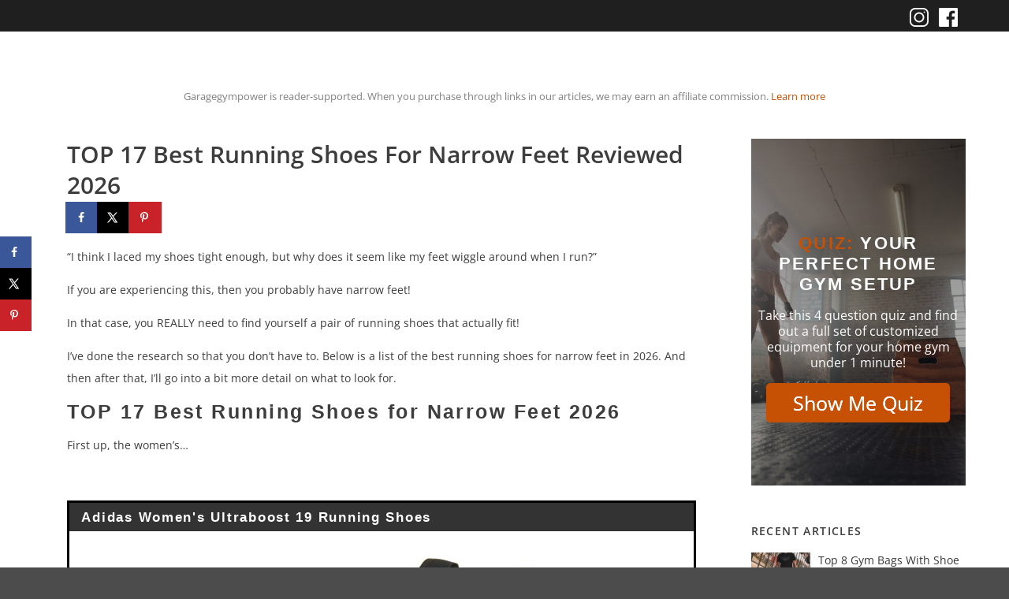

--- FILE ---
content_type: text/html; charset=UTF-8
request_url: https://garagegympower.com/best-running-shoes-for-narrow-feet/
body_size: 58349
content:
<!doctype html>

<!--[if lt IE 7]><html lang="en-US" prefix="og: http://ogp.me/ns# fb: http://ogp.me/ns/fb#" class="no-js lt-ie9 lt-ie8 lt-ie7"><![endif]-->
<!--[if (IE 7)&!(IEMobile)]><html lang="en-US" prefix="og: http://ogp.me/ns# fb: http://ogp.me/ns/fb#" class="no-js lt-ie9 lt-ie8"><![endif]-->
<!--[if (IE 8)&!(IEMobile)]><html lang="en-US" prefix="og: http://ogp.me/ns# fb: http://ogp.me/ns/fb#" class="no-js lt-ie9"><![endif]-->
<!--[if gt IE 8]><!--> <html lang="en-US" prefix="og: http://ogp.me/ns# fb: http://ogp.me/ns/fb#" class="no-js"><!--<![endif]-->

	<head><meta charset="UTF-8" /><script>if(navigator.userAgent.match(/MSIE|Internet Explorer/i)||navigator.userAgent.match(/Trident\/7\..*?rv:11/i)){var href=document.location.href;if(!href.match(/[?&]nowprocket/)){if(href.indexOf("?")==-1){if(href.indexOf("#")==-1){document.location.href=href+"?nowprocket=1"}else{document.location.href=href.replace("#","?nowprocket=1#")}}else{if(href.indexOf("#")==-1){document.location.href=href+"&nowprocket=1"}else{document.location.href=href.replace("#","&nowprocket=1#")}}}}</script><script>(()=>{class RocketLazyLoadScripts{constructor(){this.v="2.0.4",this.userEvents=["keydown","keyup","mousedown","mouseup","mousemove","mouseover","mouseout","touchmove","touchstart","touchend","touchcancel","wheel","click","dblclick","input"],this.attributeEvents=["onblur","onclick","oncontextmenu","ondblclick","onfocus","onmousedown","onmouseenter","onmouseleave","onmousemove","onmouseout","onmouseover","onmouseup","onmousewheel","onscroll","onsubmit"]}async t(){this.i(),this.o(),/iP(ad|hone)/.test(navigator.userAgent)&&this.h(),this.u(),this.l(this),this.m(),this.k(this),this.p(this),this._(),await Promise.all([this.R(),this.L()]),this.lastBreath=Date.now(),this.S(this),this.P(),this.D(),this.O(),this.M(),await this.C(this.delayedScripts.normal),await this.C(this.delayedScripts.defer),await this.C(this.delayedScripts.async),await this.T(),await this.F(),await this.j(),await this.A(),window.dispatchEvent(new Event("rocket-allScriptsLoaded")),this.everythingLoaded=!0,this.lastTouchEnd&&await new Promise(t=>setTimeout(t,500-Date.now()+this.lastTouchEnd)),this.I(),this.H(),this.U(),this.W()}i(){this.CSPIssue=sessionStorage.getItem("rocketCSPIssue"),document.addEventListener("securitypolicyviolation",t=>{this.CSPIssue||"script-src-elem"!==t.violatedDirective||"data"!==t.blockedURI||(this.CSPIssue=!0,sessionStorage.setItem("rocketCSPIssue",!0))},{isRocket:!0})}o(){window.addEventListener("pageshow",t=>{this.persisted=t.persisted,this.realWindowLoadedFired=!0},{isRocket:!0}),window.addEventListener("pagehide",()=>{this.onFirstUserAction=null},{isRocket:!0})}h(){let t;function e(e){t=e}window.addEventListener("touchstart",e,{isRocket:!0}),window.addEventListener("touchend",function i(o){o.changedTouches[0]&&t.changedTouches[0]&&Math.abs(o.changedTouches[0].pageX-t.changedTouches[0].pageX)<10&&Math.abs(o.changedTouches[0].pageY-t.changedTouches[0].pageY)<10&&o.timeStamp-t.timeStamp<200&&(window.removeEventListener("touchstart",e,{isRocket:!0}),window.removeEventListener("touchend",i,{isRocket:!0}),"INPUT"===o.target.tagName&&"text"===o.target.type||(o.target.dispatchEvent(new TouchEvent("touchend",{target:o.target,bubbles:!0})),o.target.dispatchEvent(new MouseEvent("mouseover",{target:o.target,bubbles:!0})),o.target.dispatchEvent(new PointerEvent("click",{target:o.target,bubbles:!0,cancelable:!0,detail:1,clientX:o.changedTouches[0].clientX,clientY:o.changedTouches[0].clientY})),event.preventDefault()))},{isRocket:!0})}q(t){this.userActionTriggered||("mousemove"!==t.type||this.firstMousemoveIgnored?"keyup"===t.type||"mouseover"===t.type||"mouseout"===t.type||(this.userActionTriggered=!0,this.onFirstUserAction&&this.onFirstUserAction()):this.firstMousemoveIgnored=!0),"click"===t.type&&t.preventDefault(),t.stopPropagation(),t.stopImmediatePropagation(),"touchstart"===this.lastEvent&&"touchend"===t.type&&(this.lastTouchEnd=Date.now()),"click"===t.type&&(this.lastTouchEnd=0),this.lastEvent=t.type,t.composedPath&&t.composedPath()[0].getRootNode()instanceof ShadowRoot&&(t.rocketTarget=t.composedPath()[0]),this.savedUserEvents.push(t)}u(){this.savedUserEvents=[],this.userEventHandler=this.q.bind(this),this.userEvents.forEach(t=>window.addEventListener(t,this.userEventHandler,{passive:!1,isRocket:!0})),document.addEventListener("visibilitychange",this.userEventHandler,{isRocket:!0})}U(){this.userEvents.forEach(t=>window.removeEventListener(t,this.userEventHandler,{passive:!1,isRocket:!0})),document.removeEventListener("visibilitychange",this.userEventHandler,{isRocket:!0}),this.savedUserEvents.forEach(t=>{(t.rocketTarget||t.target).dispatchEvent(new window[t.constructor.name](t.type,t))})}m(){const t="return false",e=Array.from(this.attributeEvents,t=>"data-rocket-"+t),i="["+this.attributeEvents.join("],[")+"]",o="[data-rocket-"+this.attributeEvents.join("],[data-rocket-")+"]",s=(e,i,o)=>{o&&o!==t&&(e.setAttribute("data-rocket-"+i,o),e["rocket"+i]=new Function("event",o),e.setAttribute(i,t))};new MutationObserver(t=>{for(const n of t)"attributes"===n.type&&(n.attributeName.startsWith("data-rocket-")||this.everythingLoaded?n.attributeName.startsWith("data-rocket-")&&this.everythingLoaded&&this.N(n.target,n.attributeName.substring(12)):s(n.target,n.attributeName,n.target.getAttribute(n.attributeName))),"childList"===n.type&&n.addedNodes.forEach(t=>{if(t.nodeType===Node.ELEMENT_NODE)if(this.everythingLoaded)for(const i of[t,...t.querySelectorAll(o)])for(const t of i.getAttributeNames())e.includes(t)&&this.N(i,t.substring(12));else for(const e of[t,...t.querySelectorAll(i)])for(const t of e.getAttributeNames())this.attributeEvents.includes(t)&&s(e,t,e.getAttribute(t))})}).observe(document,{subtree:!0,childList:!0,attributeFilter:[...this.attributeEvents,...e]})}I(){this.attributeEvents.forEach(t=>{document.querySelectorAll("[data-rocket-"+t+"]").forEach(e=>{this.N(e,t)})})}N(t,e){const i=t.getAttribute("data-rocket-"+e);i&&(t.setAttribute(e,i),t.removeAttribute("data-rocket-"+e))}k(t){Object.defineProperty(HTMLElement.prototype,"onclick",{get(){return this.rocketonclick||null},set(e){this.rocketonclick=e,this.setAttribute(t.everythingLoaded?"onclick":"data-rocket-onclick","this.rocketonclick(event)")}})}S(t){function e(e,i){let o=e[i];e[i]=null,Object.defineProperty(e,i,{get:()=>o,set(s){t.everythingLoaded?o=s:e["rocket"+i]=o=s}})}e(document,"onreadystatechange"),e(window,"onload"),e(window,"onpageshow");try{Object.defineProperty(document,"readyState",{get:()=>t.rocketReadyState,set(e){t.rocketReadyState=e},configurable:!0}),document.readyState="loading"}catch(t){console.log("WPRocket DJE readyState conflict, bypassing")}}l(t){this.originalAddEventListener=EventTarget.prototype.addEventListener,this.originalRemoveEventListener=EventTarget.prototype.removeEventListener,this.savedEventListeners=[],EventTarget.prototype.addEventListener=function(e,i,o){o&&o.isRocket||!t.B(e,this)&&!t.userEvents.includes(e)||t.B(e,this)&&!t.userActionTriggered||e.startsWith("rocket-")||t.everythingLoaded?t.originalAddEventListener.call(this,e,i,o):(t.savedEventListeners.push({target:this,remove:!1,type:e,func:i,options:o}),"mouseenter"!==e&&"mouseleave"!==e||t.originalAddEventListener.call(this,e,t.savedUserEvents.push,o))},EventTarget.prototype.removeEventListener=function(e,i,o){o&&o.isRocket||!t.B(e,this)&&!t.userEvents.includes(e)||t.B(e,this)&&!t.userActionTriggered||e.startsWith("rocket-")||t.everythingLoaded?t.originalRemoveEventListener.call(this,e,i,o):t.savedEventListeners.push({target:this,remove:!0,type:e,func:i,options:o})}}J(t,e){this.savedEventListeners=this.savedEventListeners.filter(i=>{let o=i.type,s=i.target||window;return e!==o||t!==s||(this.B(o,s)&&(i.type="rocket-"+o),this.$(i),!1)})}H(){EventTarget.prototype.addEventListener=this.originalAddEventListener,EventTarget.prototype.removeEventListener=this.originalRemoveEventListener,this.savedEventListeners.forEach(t=>this.$(t))}$(t){t.remove?this.originalRemoveEventListener.call(t.target,t.type,t.func,t.options):this.originalAddEventListener.call(t.target,t.type,t.func,t.options)}p(t){let e;function i(e){return t.everythingLoaded?e:e.split(" ").map(t=>"load"===t||t.startsWith("load.")?"rocket-jquery-load":t).join(" ")}function o(o){function s(e){const s=o.fn[e];o.fn[e]=o.fn.init.prototype[e]=function(){return this[0]===window&&t.userActionTriggered&&("string"==typeof arguments[0]||arguments[0]instanceof String?arguments[0]=i(arguments[0]):"object"==typeof arguments[0]&&Object.keys(arguments[0]).forEach(t=>{const e=arguments[0][t];delete arguments[0][t],arguments[0][i(t)]=e})),s.apply(this,arguments),this}}if(o&&o.fn&&!t.allJQueries.includes(o)){const e={DOMContentLoaded:[],"rocket-DOMContentLoaded":[]};for(const t in e)document.addEventListener(t,()=>{e[t].forEach(t=>t())},{isRocket:!0});o.fn.ready=o.fn.init.prototype.ready=function(i){function s(){parseInt(o.fn.jquery)>2?setTimeout(()=>i.bind(document)(o)):i.bind(document)(o)}return"function"==typeof i&&(t.realDomReadyFired?!t.userActionTriggered||t.fauxDomReadyFired?s():e["rocket-DOMContentLoaded"].push(s):e.DOMContentLoaded.push(s)),o([])},s("on"),s("one"),s("off"),t.allJQueries.push(o)}e=o}t.allJQueries=[],o(window.jQuery),Object.defineProperty(window,"jQuery",{get:()=>e,set(t){o(t)}})}P(){const t=new Map;document.write=document.writeln=function(e){const i=document.currentScript,o=document.createRange(),s=i.parentElement;let n=t.get(i);void 0===n&&(n=i.nextSibling,t.set(i,n));const c=document.createDocumentFragment();o.setStart(c,0),c.appendChild(o.createContextualFragment(e)),s.insertBefore(c,n)}}async R(){return new Promise(t=>{this.userActionTriggered?t():this.onFirstUserAction=t})}async L(){return new Promise(t=>{document.addEventListener("DOMContentLoaded",()=>{this.realDomReadyFired=!0,t()},{isRocket:!0})})}async j(){return this.realWindowLoadedFired?Promise.resolve():new Promise(t=>{window.addEventListener("load",t,{isRocket:!0})})}M(){this.pendingScripts=[];this.scriptsMutationObserver=new MutationObserver(t=>{for(const e of t)e.addedNodes.forEach(t=>{"SCRIPT"!==t.tagName||t.noModule||t.isWPRocket||this.pendingScripts.push({script:t,promise:new Promise(e=>{const i=()=>{const i=this.pendingScripts.findIndex(e=>e.script===t);i>=0&&this.pendingScripts.splice(i,1),e()};t.addEventListener("load",i,{isRocket:!0}),t.addEventListener("error",i,{isRocket:!0}),setTimeout(i,1e3)})})})}),this.scriptsMutationObserver.observe(document,{childList:!0,subtree:!0})}async F(){await this.X(),this.pendingScripts.length?(await this.pendingScripts[0].promise,await this.F()):this.scriptsMutationObserver.disconnect()}D(){this.delayedScripts={normal:[],async:[],defer:[]},document.querySelectorAll("script[type$=rocketlazyloadscript]").forEach(t=>{t.hasAttribute("data-rocket-src")?t.hasAttribute("async")&&!1!==t.async?this.delayedScripts.async.push(t):t.hasAttribute("defer")&&!1!==t.defer||"module"===t.getAttribute("data-rocket-type")?this.delayedScripts.defer.push(t):this.delayedScripts.normal.push(t):this.delayedScripts.normal.push(t)})}async _(){await this.L();let t=[];document.querySelectorAll("script[type$=rocketlazyloadscript][data-rocket-src]").forEach(e=>{let i=e.getAttribute("data-rocket-src");if(i&&!i.startsWith("data:")){i.startsWith("//")&&(i=location.protocol+i);try{const o=new URL(i).origin;o!==location.origin&&t.push({src:o,crossOrigin:e.crossOrigin||"module"===e.getAttribute("data-rocket-type")})}catch(t){}}}),t=[...new Map(t.map(t=>[JSON.stringify(t),t])).values()],this.Y(t,"preconnect")}async G(t){if(await this.K(),!0!==t.noModule||!("noModule"in HTMLScriptElement.prototype))return new Promise(e=>{let i;function o(){(i||t).setAttribute("data-rocket-status","executed"),e()}try{if(navigator.userAgent.includes("Firefox/")||""===navigator.vendor||this.CSPIssue)i=document.createElement("script"),[...t.attributes].forEach(t=>{let e=t.nodeName;"type"!==e&&("data-rocket-type"===e&&(e="type"),"data-rocket-src"===e&&(e="src"),i.setAttribute(e,t.nodeValue))}),t.text&&(i.text=t.text),t.nonce&&(i.nonce=t.nonce),i.hasAttribute("src")?(i.addEventListener("load",o,{isRocket:!0}),i.addEventListener("error",()=>{i.setAttribute("data-rocket-status","failed-network"),e()},{isRocket:!0}),setTimeout(()=>{i.isConnected||e()},1)):(i.text=t.text,o()),i.isWPRocket=!0,t.parentNode.replaceChild(i,t);else{const i=t.getAttribute("data-rocket-type"),s=t.getAttribute("data-rocket-src");i?(t.type=i,t.removeAttribute("data-rocket-type")):t.removeAttribute("type"),t.addEventListener("load",o,{isRocket:!0}),t.addEventListener("error",i=>{this.CSPIssue&&i.target.src.startsWith("data:")?(console.log("WPRocket: CSP fallback activated"),t.removeAttribute("src"),this.G(t).then(e)):(t.setAttribute("data-rocket-status","failed-network"),e())},{isRocket:!0}),s?(t.fetchPriority="high",t.removeAttribute("data-rocket-src"),t.src=s):t.src="data:text/javascript;base64,"+window.btoa(unescape(encodeURIComponent(t.text)))}}catch(i){t.setAttribute("data-rocket-status","failed-transform"),e()}});t.setAttribute("data-rocket-status","skipped")}async C(t){const e=t.shift();return e?(e.isConnected&&await this.G(e),this.C(t)):Promise.resolve()}O(){this.Y([...this.delayedScripts.normal,...this.delayedScripts.defer,...this.delayedScripts.async],"preload")}Y(t,e){this.trash=this.trash||[];let i=!0;var o=document.createDocumentFragment();t.forEach(t=>{const s=t.getAttribute&&t.getAttribute("data-rocket-src")||t.src;if(s&&!s.startsWith("data:")){const n=document.createElement("link");n.href=s,n.rel=e,"preconnect"!==e&&(n.as="script",n.fetchPriority=i?"high":"low"),t.getAttribute&&"module"===t.getAttribute("data-rocket-type")&&(n.crossOrigin=!0),t.crossOrigin&&(n.crossOrigin=t.crossOrigin),t.integrity&&(n.integrity=t.integrity),t.nonce&&(n.nonce=t.nonce),o.appendChild(n),this.trash.push(n),i=!1}}),document.head.appendChild(o)}W(){this.trash.forEach(t=>t.remove())}async T(){try{document.readyState="interactive"}catch(t){}this.fauxDomReadyFired=!0;try{await this.K(),this.J(document,"readystatechange"),document.dispatchEvent(new Event("rocket-readystatechange")),await this.K(),document.rocketonreadystatechange&&document.rocketonreadystatechange(),await this.K(),this.J(document,"DOMContentLoaded"),document.dispatchEvent(new Event("rocket-DOMContentLoaded")),await this.K(),this.J(window,"DOMContentLoaded"),window.dispatchEvent(new Event("rocket-DOMContentLoaded"))}catch(t){console.error(t)}}async A(){try{document.readyState="complete"}catch(t){}try{await this.K(),this.J(document,"readystatechange"),document.dispatchEvent(new Event("rocket-readystatechange")),await this.K(),document.rocketonreadystatechange&&document.rocketonreadystatechange(),await this.K(),this.J(window,"load"),window.dispatchEvent(new Event("rocket-load")),await this.K(),window.rocketonload&&window.rocketonload(),await this.K(),this.allJQueries.forEach(t=>t(window).trigger("rocket-jquery-load")),await this.K(),this.J(window,"pageshow");const t=new Event("rocket-pageshow");t.persisted=this.persisted,window.dispatchEvent(t),await this.K(),window.rocketonpageshow&&window.rocketonpageshow({persisted:this.persisted})}catch(t){console.error(t)}}async K(){Date.now()-this.lastBreath>45&&(await this.X(),this.lastBreath=Date.now())}async X(){return document.hidden?new Promise(t=>setTimeout(t)):new Promise(t=>requestAnimationFrame(t))}B(t,e){return e===document&&"readystatechange"===t||(e===document&&"DOMContentLoaded"===t||(e===window&&"DOMContentLoaded"===t||(e===window&&"load"===t||e===window&&"pageshow"===t)))}static run(){(new RocketLazyLoadScripts).t()}}RocketLazyLoadScripts.run()})();</script>
		<script type="rocketlazyloadscript" data-rocket-type="text/javascript" data-cookieconsent="ignore">
	window.dataLayer = window.dataLayer || [];

	function gtag() {
		dataLayer.push(arguments);
	}

	gtag("consent", "default", {
		ad_personalization: "denied",
		ad_storage: "denied",
		ad_user_data: "denied",
		analytics_storage: "denied",
		functionality_storage: "denied",
		personalization_storage: "denied",
		security_storage: "granted",
		wait_for_update: 500,
	});
	gtag("set", "ads_data_redaction", true);
	</script>
<script type="rocketlazyloadscript" data-rocket-type="text/javascript" data-cookieconsent="ignore">
		(function (w, d, s, l, i) {
		w[l] = w[l] || [];
		w[l].push({'gtm.start': new Date().getTime(), event: 'gtm.js'});
		var f = d.getElementsByTagName(s)[0], j = d.createElement(s), dl = l !== 'dataLayer' ? '&l=' + l : '';
		j.async = true;
		j.src = 'https://www.googletagmanager.com/gtm.js?id=' + i + dl;
		f.parentNode.insertBefore(j, f);
	})(
		window,
		document,
		'script',
		'dataLayer',
		'GTM-W6BPBKL'
	);
</script>
<script type="text/javascript"
		id="Cookiebot"
		src="https://consent.cookiebot.com/uc.js"
		data-implementation="wp"
		data-cbid="4fa1bffb-e2e0-4223-93be-d408136bd833"
							data-blockingmode="auto"
	 data-rocket-defer defer></script>
<meta name='robots' content='max-image-preview:large' />

<!-- This site is optimized with the Yoast SEO plugin v3.1.2 - https://yoast.com/wordpress/plugins/seo/ -->
<meta name="description" content="I’ve done the research and put together a list of the best running shoes for narrow feet in 2026 + I’ll go into a bit more detail on what to look for."/>
<meta name="robots" content="noodp"/>
<link rel="canonical" href="https://garagegympower.com/best-running-shoes-for-narrow-feet/" />
<meta property="og:locale" content="en_US" />
<meta property="og:type" content="article" />
<meta property="og:title" content="TOP 17 Best Running Shoes For Narrow Feet Reviewed 2021" />
<meta property="og:description" content="I’ve done the research and put together a list of the best running shoes for narrow feet in 2026 + I’ll go into a bit more detail on what to look for." />
<meta property="og:url" content="https://garagegympower.com/best-running-shoes-for-narrow-feet/" />
<meta property="og:site_name" content="Garage Gym Power" />
<meta property="article:section" content="Running" />
<meta property="article:published_time" content="2019-11-12T04:00:40+03:00" />
<meta property="article:modified_time" content="2021-09-06T06:57:24+03:00" />
<meta property="og:updated_time" content="2021-09-06T06:57:24+03:00" />
<meta property="og:image" content="https://garagegympower.com/wp-content/uploads/2018/06/woman-doing-warm-up-exercise-before-running.jpg" />
<meta property="og:image:width" content="865" />
<meta property="og:image:height" content="554" />
<meta name="twitter:card" content="summary" />
<meta name="twitter:description" content="I’ve done the research and put together a list of the best running shoes for narrow feet in 2026 + I’ll go into a bit more detail on what to look for." />
<meta name="twitter:title" content="TOP 17 Best Running Shoes For Narrow Feet Reviewed 2026" />
<meta name="twitter:image" content="https://garagegympower.com/wp-content/uploads/2018/06/woman-doing-warm-up-exercise-before-running.jpg" />
<!-- / Yoast SEO plugin. -->


<link href='https://fonts.gstatic.com' crossorigin rel='preconnect' />
<link rel="alternate" type="application/rss+xml" title="Garage Gym Power &raquo; Feed" href="https://garagegympower.com/feed/" />
<link rel="alternate" type="application/rss+xml" title="Garage Gym Power &raquo; Comments Feed" href="https://garagegympower.com/comments/feed/" />
<style type="text/css"></style>
	


<style id='global-styles-inline-css' type='text/css'></style>




<style id='toc-screen-inline-css' type='text/css'></style>



<style id='main-inline-css' type='text/css'></style>
<!--[if lt IE 9]>
<link rel='stylesheet' id='collars-ie-only-css'  href='https://garagegympower.com/wp-content/themes/tilt/library/css/ie.css' type='text/css' media='all' />
<![endif]-->

<style id='dpsp-frontend-style-pro-inline-css' type='text/css'></style>


<style id='rocket-lazyload-inline-css' type='text/css'>
.rll-youtube-player{position:relative;padding-bottom:56.23%;height:0;overflow:hidden;max-width:100%;}.rll-youtube-player:focus-within{outline: 2px solid currentColor;outline-offset: 5px;}.rll-youtube-player iframe{position:absolute;top:0;left:0;width:100%;height:100%;z-index:100;background:0 0}.rll-youtube-player img{bottom:0;display:block;left:0;margin:auto;max-width:100%;width:100%;position:absolute;right:0;top:0;border:none;height:auto;-webkit-transition:.4s all;-moz-transition:.4s all;transition:.4s all}.rll-youtube-player img:hover{-webkit-filter:brightness(75%)}.rll-youtube-player .play{height:100%;width:100%;left:0;top:0;position:absolute;background:url(https://garagegympower.com/wp-content/plugins/rocket-lazy-load/assets/img/youtube.png) no-repeat center;background-color: transparent !important;cursor:pointer;border:none;}
</style>
<script type='text/javascript' src='https://garagegympower.com/wp-includes/js/jquery/jquery.min.js' id='jquery-core-js'></script>
<script type="rocketlazyloadscript" data-rocket-type='text/javascript' data-rocket-src='https://garagegympower.com/wp-includes/js/jquery/jquery-migrate.min.js' id='jquery-migrate-js'></script>
<script type="rocketlazyloadscript" data-minify="1" data-rocket-type='text/javascript' data-rocket-src='https://garagegympower.com/wp-content/cache/min/1/wp-content/plugins/afp-default-pricetable/js/custom.js?ver=1685088307' id='coupon_custom_js-js' data-rocket-defer defer></script>
<script type="rocketlazyloadscript" data-rocket-type='text/javascript' data-rocket-src='https://garagegympower.com/wp-content/plugins/afp-plugin-new-master/js/jquery.min.js' id='admin_jquery-js' data-rocket-defer defer></script>
<script type="rocketlazyloadscript" data-rocket-type='text/javascript' data-rocket-src='https://garagegympower.com/wp-content/plugins/afp-plugin-new-master/js/excellentexport.min.js' id='excellentexport-js' data-rocket-defer defer></script>
<script type='text/javascript' id='chained-common-js-extra'>
/* <![CDATA[ */
var chained_i18n = {"please_answer":"Please answer the question","please_provide_email":"Please provide valid email address","complete_text_captcha":"You need to answer the verification question","dont_autoscroll":"0"};
/* ]]> */
</script>
<script type="rocketlazyloadscript" data-minify="1" data-rocket-type='text/javascript' data-rocket-src='https://garagegympower.com/wp-content/cache/min/1/wp-content/plugins/chained-quiz/js/common.js?ver=1685088307' id='chained-common-js' data-rocket-defer defer></script>
<script type="rocketlazyloadscript" data-rocket-type='text/javascript' data-rocket-src='https://garagegympower.com/wp-content/themes/tilt/library/js/libs/modernizr.custom.min.js' id='collars-modernizr-js' data-rocket-defer defer></script>
<link rel="https://api.w.org/" href="https://garagegympower.com/wp-json/" /><link rel="alternate" type="application/json" href="https://garagegympower.com/wp-json/wp/v2/posts/4486" /><link rel='shortlink' href='https://garagegympower.com/?p=4486' />
<link rel="alternate" type="application/json+oembed" href="https://garagegympower.com/wp-json/oembed/1.0/embed?url=https%3A%2F%2Fgaragegympower.com%2Fbest-running-shoes-for-narrow-feet%2F" />
<link rel="alternate" type="text/xml+oembed" href="https://garagegympower.com/wp-json/oembed/1.0/embed?url=https%3A%2F%2Fgaragegympower.com%2Fbest-running-shoes-for-narrow-feet%2F&#038;format=xml" />
<style type="text/css"></style><style type="text/css"></style><!-- Google Analytics -->
<script type="text/plain" data-cookiecategory="analytics">
(function(i,s,o,g,r,a,m){i['GoogleAnalyticsObject']=r;i[r]=i[r]||function(){
(i[r].q=i[r].q||[]).push(arguments)},i[r].l=1*new Date();a=s.createElement(o),
m=s.getElementsByTagName(o)[0];a.async=1;a.src=g;m.parentNode.insertBefore(a,m)
})(window,document,'script','https://www.google-analytics.com/analytics.js','ga');

ga('create', 'UA-76780460-1', 'auto');
ga('send', 'pageview');
</script>
<!-- End Google Analytics -->



<!-- End Google Tag Manager

<!-- Facebook Pixel Code -->
<script type="rocketlazyloadscript">
  !function(f,b,e,v,n,t,s)
  {if(f.fbq)return;n=f.fbq=function(){n.callMethod?
  n.callMethod.apply(n,arguments):n.queue.push(arguments)};
  if(!f._fbq)f._fbq=n;n.push=n;n.loaded=!0;n.version='2.0';
  n.queue=[];t=b.createElement(e);t.async=!0;
  t.src=v;s=b.getElementsByTagName(e)[0];
  s.parentNode.insertBefore(t,s)}(window, document,'script',
  'https://connect.facebook.net/en_US/fbevents.js');
  fbq('init', '1479586958743020');
  fbq('track', 'PageView');
</script>
<noscript><img height="1" width="1" style="display:none"
  src="https://www.facebook.com/tr?id=1479586958743020&ev=PageView&noscript=1"
/></noscript>
<!-- End Facebook Pixel Code -->

<script type="text/plain" data-cookiecategory="analytics">
    (function(c,l,a,r,i,t,y){
        c[a]=c[a]||function(){(c[a].q=c[a].q||[]).push(arguments)};
        t=l.createElement(r);t.async=1;t.src="https://www.clarity.ms/tag/"+i;
        y=l.getElementsByTagName(r)[0];y.parentNode.insertBefore(t,y);
    })(window, document, "clarity", "script", "55bfpwxmp6");
</script><meta name="2379b14738b0026" content="0195ef5f29f034d34dc11c3da6c6a1ae" />
        <script type="rocketlazyloadscript" data-rocket-type="text/javascript" data-cookiecategory="analytics"  data-rocket-src='https://www.googletagmanager.com/gtag/js?id=G-0QEHLD7WW1' data-rocket-defer defer></script> 
        <script type="rocketlazyloadscript" data-rocket-type="text/javascript" data-cookiecategory="analytics"> 
	        console.log('i was run');   
            window.dataLayer = window.dataLayer || [];

            function gtag() {
                dataLayer.push(arguments);
            }
            gtag('js', new Date());
            gtag('config', 'G-0QEHLD7WW1');
        </script>
<link rel="preload" href="https://wct-2.com/wct.js" as="script"><script type="rocketlazyloadscript" data-rocket-type="text/javascript" data-ezscrex="false" async>(function(w, c, t, u) {
    w._wct = w._wct || {}; w._wct = u;
    var s = c.createElement(t);
    s.type = 'text/javascript'; s.async = true; s.src = 'https://wct-2.com/wct.js';
    var r = c.getElementsByTagName(t)[0];
    r.parentNode.insertBefore(s, r);
}(window, document, 'script', {
    'uid' : 'L8SLW0',
    'google_tracking_id' : 'UA-76780460-1',
    'redirect_through' : 'https://garagegympower.com/go',
    'proxy' : 'https://wct-2.com'
}));</script><meta name="hubbub-info" description="Hubbub 1.36.0"><meta name="generator" content="Powered by WPBakery Page Builder - drag and drop page builder for WordPress."/>
<style type="text/css" id="custom-background-css"></style>
	<link rel="icon" href="https://garagegympower.com/wp-content/uploads/2016/04/GGP_favico.png" sizes="32x32" />
<link rel="icon" href="https://garagegympower.com/wp-content/uploads/2016/04/GGP_favico.png" sizes="192x192" />
<link rel="apple-touch-icon" href="https://garagegympower.com/wp-content/uploads/2016/04/GGP_favico.png" />
<meta name="msapplication-TileImage" content="https://garagegympower.com/wp-content/uploads/2016/04/GGP_favico.png" />
		<style type="text/css" id="wp-custom-css"></style>
		<noscript><style> .wpb_animate_when_almost_visible { opacity: 1; }</style></noscript><noscript><style id="rocket-lazyload-nojs-css">.rll-youtube-player, [data-lazy-src]{display:none !important;}</style></noscript>		
		
		<meta name="viewport" content="width=device-width, initial-scale=1, maximum-scale=1">
		<meta name="format-detection" content="telephone=no">

		<title>TOP 17 Best Running Shoes For Narrow Feet Reviewed 2026</title>
<link crossorigin data-rocket-preconnect href="https://consent.cookiebot.com" rel="preconnect">
<link crossorigin data-rocket-preconnect href="https://consentcdn.cookiebot.com" rel="preconnect">
<link crossorigin data-rocket-preconnect href="https://wct-2.com" rel="preconnect">
<link crossorigin data-rocket-preconnect href="https://fonts.googleapis.com" rel="preconnect">
<link crossorigin data-rocket-preconnect href="https://fonts.gstatic.com" rel="preconnect">
<link data-rocket-preload as="style" href="https://fonts.googleapis.com/css?family=PT%20Sans%3A100%2C200%2C300%2C400%2C500%2C600%2C700%2C800%2C900%7COpen%20Sans%3A100%2C200%2C300%2C400%2C500%2C600%2C700%2C800%2C900&#038;subset=&#038;display=swap" rel="preload">
<link href="https://fonts.googleapis.com/css?family=PT%20Sans%3A100%2C200%2C300%2C400%2C500%2C600%2C700%2C800%2C900%7COpen%20Sans%3A100%2C200%2C300%2C400%2C500%2C600%2C700%2C800%2C900&#038;subset=&#038;display=swap" media="print" onload="this.media=&#039;all&#039;" rel="stylesheet">
<noscript><link rel="stylesheet" href="https://fonts.googleapis.com/css?family=PT%20Sans%3A100%2C200%2C300%2C400%2C500%2C600%2C700%2C800%2C900%7COpen%20Sans%3A100%2C200%2C300%2C400%2C500%2C600%2C700%2C800%2C900&#038;subset=&#038;display=swap"></noscript>
<link crossorigin data-rocket-preload as="font" href="https://fonts.gstatic.com/s/opensans/v44/memvYaGs126MiZpBA-UvWbX2vVnXBbObj2OVTS2mu1aB.woff2" rel="preload">
<link crossorigin data-rocket-preload as="font" href="https://fonts.gstatic.com/s/opensans/v44/memvYaGs126MiZpBA-UvWbX2vVnXBbObj2OVTS-muw.woff2" rel="preload">
<link crossorigin data-rocket-preload as="font" href="https://fonts.gstatic.com/s/ptsans/v18/jizfRExUiTo99u79B_mh0O6tLQ.woff2" rel="preload">
<link crossorigin data-rocket-preload as="font" href="https://garagegympower.com/wp-content/plugins/shortcodes-ultimate/vendor/fork-awesome/fonts/forkawesome-webfont.woff2?v=1.2.0" rel="preload">
<style id="wpr-usedcss">img.emoji{display:inline!important;border:none!important;box-shadow:none!important;height:1em!important;width:1em!important;margin:0 .07em!important;vertical-align:-.1em!important;background:0 0!important;padding:0!important}button.afp-code-btn{position:relative;padding:5px 7px;border:2px dotted #000;font-size:.835em;text-transform:uppercase;letter-spacing:.125em;font-weight:700;color:#fff;background:#e5e521;transition:background .275s}button.afp-code-btn:hover{background:#000;color:#e5e521;cursor:pointer}:where(.wp-block-button__link).is-style-outline{border:2px solid;padding:.667em 1.333em}.wp-block-column{flex-grow:1;min-width:0;word-break:break-word;overflow-wrap:break-word}.wp-block-group{box-sizing:border-box}h1,h2,h3,h4{overflow-wrap:break-word}ol,ul{overflow-wrap:break-word}p{overflow-wrap:break-word}:where(p.has-text-color:not(.has-link-color)) a{color:inherit}:root{--wp--preset--font-size--normal:16px;--wp--preset--font-size--huge:42px}.aligncenter{clear:both}html :where(img[class*=wp-image-]){height:auto;max-width:100%}body{--wp--preset--color--black:#000000;--wp--preset--color--cyan-bluish-gray:#abb8c3;--wp--preset--color--white:#ffffff;--wp--preset--color--pale-pink:#f78da7;--wp--preset--color--vivid-red:#cf2e2e;--wp--preset--color--luminous-vivid-orange:#ff6900;--wp--preset--color--luminous-vivid-amber:#fcb900;--wp--preset--color--light-green-cyan:#7bdcb5;--wp--preset--color--vivid-green-cyan:#00d084;--wp--preset--color--pale-cyan-blue:#8ed1fc;--wp--preset--color--vivid-cyan-blue:#0693e3;--wp--preset--color--vivid-purple:#9b51e0;--wp--preset--gradient--vivid-cyan-blue-to-vivid-purple:linear-gradient(135deg,rgba(6, 147, 227, 1) 0%,rgb(155, 81, 224) 100%);--wp--preset--gradient--light-green-cyan-to-vivid-green-cyan:linear-gradient(135deg,rgb(122, 220, 180) 0%,rgb(0, 208, 130) 100%);--wp--preset--gradient--luminous-vivid-amber-to-luminous-vivid-orange:linear-gradient(135deg,rgba(252, 185, 0, 1) 0%,rgba(255, 105, 0, 1) 100%);--wp--preset--gradient--luminous-vivid-orange-to-vivid-red:linear-gradient(135deg,rgba(255, 105, 0, 1) 0%,rgb(207, 46, 46) 100%);--wp--preset--gradient--very-light-gray-to-cyan-bluish-gray:linear-gradient(135deg,rgb(238, 238, 238) 0%,rgb(169, 184, 195) 100%);--wp--preset--gradient--cool-to-warm-spectrum:linear-gradient(135deg,rgb(74, 234, 220) 0%,rgb(151, 120, 209) 20%,rgb(207, 42, 186) 40%,rgb(238, 44, 130) 60%,rgb(251, 105, 98) 80%,rgb(254, 248, 76) 100%);--wp--preset--gradient--blush-light-purple:linear-gradient(135deg,rgb(255, 206, 236) 0%,rgb(152, 150, 240) 100%);--wp--preset--gradient--blush-bordeaux:linear-gradient(135deg,rgb(254, 205, 165) 0%,rgb(254, 45, 45) 50%,rgb(107, 0, 62) 100%);--wp--preset--gradient--luminous-dusk:linear-gradient(135deg,rgb(255, 203, 112) 0%,rgb(199, 81, 192) 50%,rgb(65, 88, 208) 100%);--wp--preset--gradient--pale-ocean:linear-gradient(135deg,rgb(255, 245, 203) 0%,rgb(182, 227, 212) 50%,rgb(51, 167, 181) 100%);--wp--preset--gradient--electric-grass:linear-gradient(135deg,rgb(202, 248, 128) 0%,rgb(113, 206, 126) 100%);--wp--preset--gradient--midnight:linear-gradient(135deg,rgb(2, 3, 129) 0%,rgb(40, 116, 252) 100%);--wp--preset--duotone--dark-grayscale:url('#wp-duotone-dark-grayscale');--wp--preset--duotone--grayscale:url('#wp-duotone-grayscale');--wp--preset--duotone--purple-yellow:url('#wp-duotone-purple-yellow');--wp--preset--duotone--blue-red:url('#wp-duotone-blue-red');--wp--preset--duotone--midnight:url('#wp-duotone-midnight');--wp--preset--duotone--magenta-yellow:url('#wp-duotone-magenta-yellow');--wp--preset--duotone--purple-green:url('#wp-duotone-purple-green');--wp--preset--duotone--blue-orange:url('#wp-duotone-blue-orange');--wp--preset--font-size--small:13px;--wp--preset--font-size--medium:20px;--wp--preset--font-size--large:36px;--wp--preset--font-size--x-large:42px}textarea.chained-quiz-frontend{width:100%}div.wpcf7{margin:0;padding:0}div.wpcf7 .screen-reader-response{position:absolute;overflow:hidden;clip:rect(1px,1px,1px,1px);height:1px;width:1px;margin:0;padding:0;border:0}div.wpcf7-mail-sent-ok{border:2px solid #398f14}div.wpcf7-mail-sent-ng{border:2px solid red}div.wpcf7-spam-blocked{border:2px solid orange}div.wpcf7-validation-errors{border:2px solid #f7e700}.wpcf7-form-control-wrap{position:relative}span.wpcf7-not-valid-tip{color:red;font-size:1em;display:block}.use-floating-validation-tip span.wpcf7-not-valid-tip{position:absolute;top:20%;left:20%;z-index:100;border:1px solid red;background:#fff;padding:.2em .8em}div.wpcf7 img.ajax-loader{border:none;vertical-align:middle;margin-left:4px}div.wpcf7 div.ajax-error{display:none}div.wpcf7 .placeheld{color:#888}#toc_container li,#toc_container ul{margin:0;padding:0}#toc_container ul ul{margin-left:1.5em}#toc_container{background:#f9f9f9;border:1px solid #aaa;padding:10px;margin-bottom:1em;width:auto;display:table;font-size:95%}#toc_container span.toc_toggle{font-weight:400;font-size:90%}#toc_container a{text-decoration:none;text-shadow:none}#toc_container a:hover{text-decoration:underline}div#toc_container{width:100%}@font-face{font-display:swap;font-family:'Open Sans';font-style:normal;font-weight:300;font-stretch:100%;src:url(https://fonts.gstatic.com/s/opensans/v44/memvYaGs126MiZpBA-UvWbX2vVnXBbObj2OVTS2mu1aB.woff2) format('woff2');unicode-range:U+0307-0308,U+0590-05FF,U+200C-2010,U+20AA,U+25CC,U+FB1D-FB4F}@font-face{font-display:swap;font-family:'Open Sans';font-style:normal;font-weight:300;font-stretch:100%;src:url(https://fonts.gstatic.com/s/opensans/v44/memvYaGs126MiZpBA-UvWbX2vVnXBbObj2OVTS-muw.woff2) format('woff2');unicode-range:U+0000-00FF,U+0131,U+0152-0153,U+02BB-02BC,U+02C6,U+02DA,U+02DC,U+0304,U+0308,U+0329,U+2000-206F,U+20AC,U+2122,U+2191,U+2193,U+2212,U+2215,U+FEFF,U+FFFD}@font-face{font-display:swap;font-family:'Open Sans';font-style:normal;font-weight:400;font-stretch:100%;src:url(https://fonts.gstatic.com/s/opensans/v44/memvYaGs126MiZpBA-UvWbX2vVnXBbObj2OVTS2mu1aB.woff2) format('woff2');unicode-range:U+0307-0308,U+0590-05FF,U+200C-2010,U+20AA,U+25CC,U+FB1D-FB4F}@font-face{font-display:swap;font-family:'Open Sans';font-style:normal;font-weight:400;font-stretch:100%;src:url(https://fonts.gstatic.com/s/opensans/v44/memvYaGs126MiZpBA-UvWbX2vVnXBbObj2OVTS-muw.woff2) format('woff2');unicode-range:U+0000-00FF,U+0131,U+0152-0153,U+02BB-02BC,U+02C6,U+02DA,U+02DC,U+0304,U+0308,U+0329,U+2000-206F,U+20AC,U+2122,U+2191,U+2193,U+2212,U+2215,U+FEFF,U+FFFD}@font-face{font-display:swap;font-family:'Open Sans';font-style:normal;font-weight:500;font-stretch:100%;src:url(https://fonts.gstatic.com/s/opensans/v44/memvYaGs126MiZpBA-UvWbX2vVnXBbObj2OVTS2mu1aB.woff2) format('woff2');unicode-range:U+0307-0308,U+0590-05FF,U+200C-2010,U+20AA,U+25CC,U+FB1D-FB4F}@font-face{font-display:swap;font-family:'Open Sans';font-style:normal;font-weight:500;font-stretch:100%;src:url(https://fonts.gstatic.com/s/opensans/v44/memvYaGs126MiZpBA-UvWbX2vVnXBbObj2OVTS-muw.woff2) format('woff2');unicode-range:U+0000-00FF,U+0131,U+0152-0153,U+02BB-02BC,U+02C6,U+02DA,U+02DC,U+0304,U+0308,U+0329,U+2000-206F,U+20AC,U+2122,U+2191,U+2193,U+2212,U+2215,U+FEFF,U+FFFD}@font-face{font-display:swap;font-family:'Open Sans';font-style:normal;font-weight:600;font-stretch:100%;src:url(https://fonts.gstatic.com/s/opensans/v44/memvYaGs126MiZpBA-UvWbX2vVnXBbObj2OVTS2mu1aB.woff2) format('woff2');unicode-range:U+0307-0308,U+0590-05FF,U+200C-2010,U+20AA,U+25CC,U+FB1D-FB4F}@font-face{font-display:swap;font-family:'Open Sans';font-style:normal;font-weight:600;font-stretch:100%;src:url(https://fonts.gstatic.com/s/opensans/v44/memvYaGs126MiZpBA-UvWbX2vVnXBbObj2OVTS-muw.woff2) format('woff2');unicode-range:U+0000-00FF,U+0131,U+0152-0153,U+02BB-02BC,U+02C6,U+02DA,U+02DC,U+0304,U+0308,U+0329,U+2000-206F,U+20AC,U+2122,U+2191,U+2193,U+2212,U+2215,U+FEFF,U+FFFD}@font-face{font-display:swap;font-family:'Open Sans';font-style:normal;font-weight:700;font-stretch:100%;src:url(https://fonts.gstatic.com/s/opensans/v44/memvYaGs126MiZpBA-UvWbX2vVnXBbObj2OVTS2mu1aB.woff2) format('woff2');unicode-range:U+0307-0308,U+0590-05FF,U+200C-2010,U+20AA,U+25CC,U+FB1D-FB4F}@font-face{font-display:swap;font-family:'Open Sans';font-style:normal;font-weight:700;font-stretch:100%;src:url(https://fonts.gstatic.com/s/opensans/v44/memvYaGs126MiZpBA-UvWbX2vVnXBbObj2OVTS-muw.woff2) format('woff2');unicode-range:U+0000-00FF,U+0131,U+0152-0153,U+02BB-02BC,U+02C6,U+02DA,U+02DC,U+0304,U+0308,U+0329,U+2000-206F,U+20AC,U+2122,U+2191,U+2193,U+2212,U+2215,U+FEFF,U+FFFD}@font-face{font-display:swap;font-family:'Open Sans';font-style:normal;font-weight:800;font-stretch:100%;src:url(https://fonts.gstatic.com/s/opensans/v44/memvYaGs126MiZpBA-UvWbX2vVnXBbObj2OVTS2mu1aB.woff2) format('woff2');unicode-range:U+0307-0308,U+0590-05FF,U+200C-2010,U+20AA,U+25CC,U+FB1D-FB4F}@font-face{font-display:swap;font-family:'Open Sans';font-style:normal;font-weight:800;font-stretch:100%;src:url(https://fonts.gstatic.com/s/opensans/v44/memvYaGs126MiZpBA-UvWbX2vVnXBbObj2OVTS-muw.woff2) format('woff2');unicode-range:U+0000-00FF,U+0131,U+0152-0153,U+02BB-02BC,U+02C6,U+02DA,U+02DC,U+0304,U+0308,U+0329,U+2000-206F,U+20AC,U+2122,U+2191,U+2193,U+2212,U+2215,U+FEFF,U+FFFD}@font-face{font-display:swap;font-family:'PT Sans';font-style:normal;font-weight:700;src:url(https://fonts.gstatic.com/s/ptsans/v18/jizfRExUiTo99u79B_mh0O6tLQ.woff2) format('woff2');unicode-range:U+0000-00FF,U+0131,U+0152-0153,U+02BB-02BC,U+02C6,U+02DA,U+02DC,U+0304,U+0308,U+0329,U+2000-206F,U+20AC,U+2122,U+2191,U+2193,U+2212,U+2215,U+FEFF,U+FFFD}.header-search .search-input,.menu-container ul li.new:after,input[type=submit]{background-color:#c65003}::selection{background-color:#c65003;color:#fff}::-moz-selection{background-color:#c65003;color:#fff}#site-header #site-navigation .menu-container>ul>li:hover>a,#site-header #site-navigation .search_button:hover,#site-header #site-navigation ul li.current-menu-ancestor>a,#site-header #site-navigation ul li.current-menu-item>a{color:#c65003!important}#site-navigation .menu-container ul li ul li a:hover{background-color:#c65003}#site-header #site-navigation ul li ul li.current-menu-item>a:hover{color:#fff!important}#site-navigation,#site-navigation ul li ul,input[type=submit]{border-color:#c65003}a,article.post-entry h1.entry-title a:hover{color:#c65003}#top-bar-wrapper{padding:0}#site-header #header-container,#top-bar{max-width:1200px}#topright-widget-area{padding-right:0}.row-inner{max-width:1200px}#container.row-inner{max-width:1200px}body{font-family:'Helvetica,Arial';color:#3d3d3d;font-size:18px}input,select,textarea{font-family:'Helvetica,Arial'}#site-header #site-navigation .menu-container>ul>li>a{font-size:14px!important}#site-navigation{font-family:'Open Sans',sans-serif}h1,h2,h3,h4{font-family:'PT Sans';font-weight:600;font-style:normal}.post-entry-header h1.entry-title,.post-entry-header h2.entry-title,h2.entry-title{font-family:'Open Sans',Helvetica,Arial,sans-serif;font-style:normal}article.post-entry .entry-content p{font-family:'Open Sans',Helvetica,Arial,sans-serif}.widget .widget-title{font-family:'Open Sans',Helvetica,Arial,sans-serif}#site-header #header-wrapper{-webkit-box-shadow:0 2px 3px 0 rgba(0,0,0,.2);-moz-box-shadow:0 2px 3px 0 rgba(0,0,0,.2);box-shadow:0 2px 3px 0 rgba(0,0,0,.2)}#site-header #header-container{height:70px}#site-navigation .menu-container ul li a,#site-navigation .search_button{line-height:70px}#site-logo img{height:80px}#site-navigation .menu-container ul li.button{margin-top:17px}#site-header.menu-dark #header-wrapper{background-color:#262628;background-color:#212126}#site-header #header-wrapper.header-sticked{background-color:#262628;background-color:#212126}.sticky-enabled #header-wrapper.header-sticked #header-container{height:60px}.sticky-enabled #header-wrapper.header-sticked #site-navigation .menu-container>ul>li>a,.sticky-enabled #header-wrapper.header-sticked #site-navigation .search_button{line-height:60px}.sticky-enabled #header-wrapper.header-sticked #site-navigation .menu-container ul li.button{margin-top:12px}.sticky-enabled #header-wrapper.header-sticked #site-logo{margin-top:0}.sticky-enabled #header-wrapper.header-sticked #site-logo{margin-left:0}#top-bar-wrapper{background:#1f1f1f}#top-bar ul li ul li a:after,#top-bar-wrapper,#top-bar-wrapper a{color:#fff}#site-header.menu-dark #site-logo{margin-left:0}#site-navigation .menu-container>ul>li>.sub-menu{transition-duration:.3s!important;-webkit-transition-duration:.3s!important}@media only screen and (max-width :768px){.toggle-mobile-menu{display:block}#site-navigation{display:none}}h1{font-size:52px}h2{font-size:28px}h3{font-size:26px}h4{font-size:22px}h1,h1 a,h2,h2 a,h3,h3 a,h4,h4 a{color:#3d3d3d}#wrapper{background-color:#fff}#main{padding-top:70px}#main{padding-bottom:px}.footer-sidebar{background-color:#000}.footer-sidebar .widget a{color:#fff}article.post-entry h1.entry-title a{color:#3d3d3d}body #content article.post-entry p{color:#3d3d3d}#main #content article.format-standard .entry-content span,h1,h2,h3{color:#3d3d3d}.wpcf7 input,.wpcf7 textarea{border:1px solid #393939!important}.wpcf7 input[type=submit]{border:0!important}table h4{font-size:18px}article.post-entry .entry-content a{color:#c65003}#toc_container{margin-right:0!important;padding:0!important;border:0!important;background:0 0!important;padding-bottom:20px!important;border-bottom:2px solid #393939!important}#toc_container a{color:#393939!important}#toc_container .toc_toggle a{color:#fff!important}#toc_container ul li{font-weight:700;margin-top:5px;line-height:2!important}#toc_container ul ul li{font-weight:400;margin-top:0;line-height:1.8!important}.footer-sidebar .widget a{color:#fff!important}body.blog-tilt #main{background-color:#e0e0e0}#site-header.menu-dark #header-wrapper{border-top:2px solid #c65003;background-color:#393939}.site-footer{background:#000}#dpsp-content-bottom{margin-bottom:30px}.entry-content span{font-size:inherit!important}table td{vertical-align:middle!important}@media (max-width:600px){body.single-post #container{padding-left:0!important;padding-right:0!important}article.post-entry{padding-left:10px!important;padding-right:10px!important}td{vertical-align:center!important;width:100%!important;text-align:center!important}table{width:100%!important;border-collapse:collapse!important}table,tbody,td,tr{display:block!important}table{width:95%!important}td{border:none!important;border-bottom:1px solid #eee!important;position:relative!important}td:before{position:absolute!important;top:6px!important;left:6px!important;width:45%!important;padding-right:10px!important;white-space:nowrap!important;text-align:center!important}}ul{list-style-type:disc;padding-left:20px}article.post-entry .entry-content,body{font-size:18px}.widget{font-size:14px!important}.widget-area ul a{color:#393939!important}ul li{font-family:'Open Sans',Helvetica,Arial,sans-serif!important;line-height:2!important}@media only screen and (max-width:979px){.default-logo,.retina-logo,.sticked-logo,.sticked-retina-logo{height:50px!important}#site-header #header-container{height:50px}#header-container #site-navigation .menu-container ul li a{padding:15px 8px!important;font-size:12px!important;line-height:20px}}tr:nth-child(2n){background-color:rgba(0,0,0,0)}body,html{overflow-x:hidden}#site-navigation .menu-container ul li a{padding:0 12px}.sui-thumbs-up:before{content:''!important;width:22px;height:22px;position:absolute;left:0;background-image:url('https://garagegympower.com/wp-content/uploads/2021/05/check.svg');background-repeat:no-repeat;background-size:cover}.sui-thumbs-o-down:before{content:''!important;width:22px;height:22px;position:absolute;left:0;background-image:url('https://garagegympower.com/wp-content/uploads/2021/05/negative.svg');background-repeat:no-repeat;background-size:cover}@media only screen and (max-width:768px){#first{left:0!important}}#dpsp-content-top{margin-bottom:1.2em}#dpsp-content-bottom{margin-top:1.2em}.dpsp-networks-btns-wrapper{margin:0!important;padding:0!important;list-style:none!important}.dpsp-networks-btns-wrapper:after{display:block;clear:both;height:0;content:""}.dpsp-networks-btns-wrapper li{float:left;margin:0;padding:0;border:0;list-style-type:none!important;-webkit-transition:.15s ease-in;-moz-transition:.15s ease-in;-o-transition:.15s ease-in;transition:all .15s ease-in}.dpsp-networks-btns-wrapper li:before{display:none!important}.dpsp-networks-btns-wrapper li:first-child{margin-left:0!important}.dpsp-networks-btns-wrapper .dpsp-network-btn{display:flex;position:relative;-moz-box-sizing:border-box;box-sizing:border-box;width:100%;min-width:40px;height:40px;max-height:40px;padding:0;border:2px solid;border-radius:0;box-shadow:none;font-family:Arial,sans-serif;font-size:14px;font-weight:700;line-height:36px;text-align:center;vertical-align:middle;text-decoration:none!important;text-transform:unset!important;cursor:pointer;-webkit-transition:.15s ease-in;-moz-transition:.15s ease-in;-o-transition:.15s ease-in;transition:all .15s ease-in}.dpsp-networks-btns-wrapper .dpsp-network-btn .dpsp-network-label{padding-right:.5em;padding-left:.5em}.dpsp-networks-btns-wrapper .dpsp-network-btn.dpsp-has-count .dpsp-network-label{padding-right:.25em}@media screen and (max-width:480px){.dpsp-no-labels-mobile .dpsp-network-label{display:none!important}}.dpsp-networks-btns-wrapper.dpsp-column-auto .dpsp-network-btn.dpsp-no-label{width:40px}.dpsp-networks-btns-wrapper .dpsp-network-btn:focus,.dpsp-networks-btns-wrapper .dpsp-network-btn:hover{border:2px solid;outline:0;box-shadow:0 0 0 3px rgba(21,156,228,.4);box-shadow:0 0 0 3px var(--networkHover)}.dpsp-networks-btns-wrapper .dpsp-network-btn:after{display:block;clear:both;height:0;content:""}.dpsp-networks-btns-wrapper.dpsp-column-auto .dpsp-network-btn.dpsp-no-label{padding-left:0!important}.dpsp-size-small .dpsp-networks-btns-wrapper:not(.dpsp-networks-btns-sidebar) .dpsp-network-btn.dpsp-no-label .dpsp-network-icon{width:28px}.dpsp-networks-btns-wrapper .dpsp-network-btn .dpsp-network-count{padding-right:.5em;padding-left:.25em;font-size:13px;font-weight:400;white-space:nowrap}.dpsp-networks-btns-wrapper.dpsp-networks-btns-sidebar .dpsp-network-btn .dpsp-network-count{position:absolute;bottom:0;left:0;width:100%;height:20px;margin-left:0;padding-left:.5em;font-size:11px;line-height:20px;text-align:center}.dpsp-no-labels .dpsp-networks-btns-wrapper .dpsp-network-btn{padding:0!important;text-align:center}.dpsp-facebook{--networkAccent:#334d87;--networkColor:#3a579a;--networkHover:rgba(51, 77, 135, .4)}.dpsp-networks-btns-wrapper .dpsp-network-btn.dpsp-facebook{border-color:#3a579a;color:#3a579a;background:#3a579a}.dpsp-networks-btns-wrapper .dpsp-network-btn.dpsp-facebook:not(:hover):not(:active){color:#3a579a}.dpsp-networks-btns-wrapper .dpsp-network-btn.dpsp-facebook .dpsp-network-icon{border-color:#3a579a;color:#3a579a;background:#3a579a}.dpsp-networks-btns-wrapper .dpsp-network-btn.dpsp-facebook .dpsp-network-icon.dpsp-network-icon-outlined .dpsp-network-icon-inner>svg{fill:none!important;stroke:var(--customNetworkColor,var(--networkColor,#3a579a));stroke-width:1}.dpsp-networks-btns-wrapper .dpsp-network-btn.dpsp-facebook .dpsp-network-icon .dpsp-network-icon-inner>svg{fill:var(--customNetworkColor,var(--networkColor,#3a579a))}.dpsp-networks-btns-wrapper .dpsp-network-btn.dpsp-facebook .dpsp-network-icon .dpsp-network-icon-inner>svg>svg{fill:var(--customNetworkColor,var(--networkColor,#3a579a));stroke:var(--customNetworkColor,var(--networkColor,#3a579a));stroke-width:1}.dpsp-networks-btns-wrapper .dpsp-network-btn.dpsp-facebook:focus,.dpsp-networks-btns-wrapper .dpsp-network-btn.dpsp-facebook:focus .dpsp-network-icon,.dpsp-networks-btns-wrapper .dpsp-network-btn.dpsp-facebook:hover,.dpsp-networks-btns-wrapper .dpsp-network-btn.dpsp-facebook:hover .dpsp-network-icon{border-color:#334d87;color:#334d87;background:#334d87}.dpsp-networks-btns-wrapper .dpsp-network-btn.dpsp-facebook:focus .dpsp-network-icon .dpsp-network-icon-inner>svg,.dpsp-networks-btns-wrapper .dpsp-network-btn.dpsp-facebook:hover .dpsp-network-icon .dpsp-network-icon-inner>svg{fill:#334d87}.dpsp-networks-btns-wrapper .dpsp-network-btn.dpsp-facebook:focus .dpsp-network-icon .dpsp-network-icon-inner>svg>svg,.dpsp-networks-btns-wrapper .dpsp-network-btn.dpsp-facebook:hover .dpsp-network-icon .dpsp-network-icon-inner>svg>svg{fill:var(--customNetworkHoverColor,var(--networkHover,#334d87));stroke:var(--customNetworkHoverColor,var(--networkHover,#334d87))}.dpsp-x{--networkAccent:#000;--networkColor:#000;--networkHover:rgba(0, 0, 0, .4)}.dpsp-networks-btns-wrapper .dpsp-network-btn.dpsp-x{border-color:#000;color:#000;background:#000}.dpsp-networks-btns-wrapper .dpsp-network-btn.dpsp-x:not(:hover):not(:active){color:#000}.dpsp-networks-btns-wrapper .dpsp-network-btn.dpsp-x .dpsp-network-icon{border-color:#000;color:#000;background:#000}.dpsp-networks-btns-wrapper .dpsp-network-btn.dpsp-x .dpsp-network-icon.dpsp-network-icon-outlined .dpsp-network-icon-inner>svg{fill:none!important;stroke:var(--customNetworkColor,var(--networkColor,#000));stroke-width:1}.dpsp-networks-btns-wrapper .dpsp-network-btn.dpsp-x .dpsp-network-icon .dpsp-network-icon-inner>svg{fill:var(--customNetworkColor,var(--networkColor,#000))}.dpsp-networks-btns-wrapper .dpsp-network-btn.dpsp-x .dpsp-network-icon .dpsp-network-icon-inner>svg>svg{fill:var(--customNetworkColor,var(--networkColor,#000));stroke:var(--customNetworkColor,var(--networkColor,#000));stroke-width:1}.dpsp-networks-btns-wrapper .dpsp-network-btn.dpsp-x:focus,.dpsp-networks-btns-wrapper .dpsp-network-btn.dpsp-x:focus .dpsp-network-icon,.dpsp-networks-btns-wrapper .dpsp-network-btn.dpsp-x:hover,.dpsp-networks-btns-wrapper .dpsp-network-btn.dpsp-x:hover .dpsp-network-icon{border-color:#000;color:#000;background:#000}.dpsp-networks-btns-wrapper .dpsp-network-btn.dpsp-x:focus .dpsp-network-icon .dpsp-network-icon-inner>svg,.dpsp-networks-btns-wrapper .dpsp-network-btn.dpsp-x:hover .dpsp-network-icon .dpsp-network-icon-inner>svg{fill:#000}.dpsp-networks-btns-wrapper .dpsp-network-btn.dpsp-x:focus .dpsp-network-icon .dpsp-network-icon-inner>svg>svg,.dpsp-networks-btns-wrapper .dpsp-network-btn.dpsp-x:hover .dpsp-network-icon .dpsp-network-icon-inner>svg>svg{fill:var(--customNetworkHoverColor,var(--networkHover,#000));stroke:var(--customNetworkHoverColor,var(--networkHover,#000))}.dpsp-pinterest{--networkAccent:#b31e24;--networkColor:#c92228;--networkHover:rgba(179, 30, 36, .4)}.dpsp-networks-btns-wrapper .dpsp-network-btn.dpsp-pinterest{border-color:#c92228;color:#c92228;background:#c92228}.dpsp-networks-btns-wrapper .dpsp-network-btn.dpsp-pinterest:not(:hover):not(:active){color:#c92228}.dpsp-networks-btns-wrapper .dpsp-network-btn.dpsp-pinterest .dpsp-network-icon{border-color:#c92228;color:#c92228;background:#c92228}.dpsp-networks-btns-wrapper .dpsp-network-btn.dpsp-pinterest .dpsp-network-icon.dpsp-network-icon-outlined .dpsp-network-icon-inner>svg{fill:none!important;stroke:var(--customNetworkColor,var(--networkColor,#c92228));stroke-width:1}.dpsp-networks-btns-wrapper .dpsp-network-btn.dpsp-pinterest .dpsp-network-icon .dpsp-network-icon-inner>svg{fill:var(--customNetworkColor,var(--networkColor,#c92228))}.dpsp-networks-btns-wrapper .dpsp-network-btn.dpsp-pinterest .dpsp-network-icon .dpsp-network-icon-inner>svg>svg{fill:var(--customNetworkColor,var(--networkColor,#c92228));stroke:var(--customNetworkColor,var(--networkColor,#c92228));stroke-width:1}.dpsp-networks-btns-wrapper .dpsp-network-btn.dpsp-pinterest:focus,.dpsp-networks-btns-wrapper .dpsp-network-btn.dpsp-pinterest:focus .dpsp-network-icon,.dpsp-networks-btns-wrapper .dpsp-network-btn.dpsp-pinterest:hover,.dpsp-networks-btns-wrapper .dpsp-network-btn.dpsp-pinterest:hover .dpsp-network-icon{border-color:#b31e24;color:#b31e24;background:#b31e24}.dpsp-networks-btns-wrapper .dpsp-network-btn.dpsp-pinterest:focus .dpsp-network-icon .dpsp-network-icon-inner>svg,.dpsp-networks-btns-wrapper .dpsp-network-btn.dpsp-pinterest:hover .dpsp-network-icon .dpsp-network-icon-inner>svg{fill:#b31e24}.dpsp-networks-btns-wrapper .dpsp-network-btn.dpsp-pinterest:focus .dpsp-network-icon .dpsp-network-icon-inner>svg>svg,.dpsp-networks-btns-wrapper .dpsp-network-btn.dpsp-pinterest:hover .dpsp-network-icon .dpsp-network-icon-inner>svg>svg{fill:var(--customNetworkHoverColor,var(--networkHover,#b31e24));stroke:var(--customNetworkHoverColor,var(--networkHover,#b31e24))}.dpsp-whatsapp{--networkAccent:#21c960;--networkColor:#25d366;--networkHover:rgba(33, 201, 96, .4)}.dpsp-networks-btns-wrapper .dpsp-network-btn.dpsp-whatsapp{border-color:#25d366;color:#25d366;background:#25d366}.dpsp-networks-btns-wrapper .dpsp-network-btn.dpsp-whatsapp:not(:hover):not(:active){color:#25d366}.dpsp-networks-btns-wrapper .dpsp-network-btn.dpsp-whatsapp .dpsp-network-icon{border-color:#25d366;color:#25d366;background:#25d366}.dpsp-networks-btns-wrapper .dpsp-network-btn.dpsp-whatsapp .dpsp-network-icon.dpsp-network-icon-outlined .dpsp-network-icon-inner>svg{fill:none!important;stroke:var(--customNetworkColor,var(--networkColor,#25d366));stroke-width:1}.dpsp-networks-btns-wrapper .dpsp-network-btn.dpsp-whatsapp .dpsp-network-icon .dpsp-network-icon-inner>svg{fill:var(--customNetworkColor,var(--networkColor,#25d366))}.dpsp-networks-btns-wrapper .dpsp-network-btn.dpsp-whatsapp .dpsp-network-icon .dpsp-network-icon-inner>svg>svg{fill:var(--customNetworkColor,var(--networkColor,#25d366));stroke:var(--customNetworkColor,var(--networkColor,#25d366));stroke-width:1}.dpsp-networks-btns-wrapper .dpsp-network-btn.dpsp-whatsapp:focus,.dpsp-networks-btns-wrapper .dpsp-network-btn.dpsp-whatsapp:focus .dpsp-network-icon,.dpsp-networks-btns-wrapper .dpsp-network-btn.dpsp-whatsapp:hover,.dpsp-networks-btns-wrapper .dpsp-network-btn.dpsp-whatsapp:hover .dpsp-network-icon{border-color:#21c960;color:#21c960;background:#21c960}.dpsp-networks-btns-wrapper .dpsp-network-btn.dpsp-whatsapp:focus .dpsp-network-icon .dpsp-network-icon-inner>svg,.dpsp-networks-btns-wrapper .dpsp-network-btn.dpsp-whatsapp:hover .dpsp-network-icon .dpsp-network-icon-inner>svg{fill:#21c960}.dpsp-networks-btns-wrapper .dpsp-network-btn.dpsp-whatsapp:focus .dpsp-network-icon .dpsp-network-icon-inner>svg>svg,.dpsp-networks-btns-wrapper .dpsp-network-btn.dpsp-whatsapp:hover .dpsp-network-icon .dpsp-network-icon-inner>svg>svg{fill:var(--customNetworkHoverColor,var(--networkHover,#21c960));stroke:var(--customNetworkHoverColor,var(--networkHover,#21c960))}.dpsp-email{--networkAccent:#239e57;--networkColor:#27ae60;--networkHover:rgba(35, 158, 87, .4)}.dpsp-networks-btns-wrapper .dpsp-network-btn.dpsp-email{border-color:#27ae60;color:#27ae60;background:#27ae60}.dpsp-networks-btns-wrapper .dpsp-network-btn.dpsp-email:not(:hover):not(:active){color:#27ae60}.dpsp-networks-btns-wrapper .dpsp-network-btn.dpsp-email .dpsp-network-icon{border-color:#27ae60;color:#27ae60;background:#27ae60}.dpsp-networks-btns-wrapper .dpsp-network-btn.dpsp-email .dpsp-network-icon.dpsp-network-icon-outlined .dpsp-network-icon-inner>svg{fill:none!important;stroke:var(--customNetworkColor,var(--networkColor,#27ae60));stroke-width:1}.dpsp-networks-btns-wrapper .dpsp-network-btn.dpsp-email .dpsp-network-icon .dpsp-network-icon-inner>svg{fill:var(--customNetworkColor,var(--networkColor,#27ae60))}.dpsp-networks-btns-wrapper .dpsp-network-btn.dpsp-email .dpsp-network-icon .dpsp-network-icon-inner>svg>svg{fill:var(--customNetworkColor,var(--networkColor,#27ae60));stroke:var(--customNetworkColor,var(--networkColor,#27ae60));stroke-width:1}.dpsp-networks-btns-wrapper .dpsp-network-btn.dpsp-email:focus,.dpsp-networks-btns-wrapper .dpsp-network-btn.dpsp-email:focus .dpsp-network-icon,.dpsp-networks-btns-wrapper .dpsp-network-btn.dpsp-email:hover,.dpsp-networks-btns-wrapper .dpsp-network-btn.dpsp-email:hover .dpsp-network-icon{border-color:#239e57;color:#239e57;background:#239e57}.dpsp-networks-btns-wrapper .dpsp-network-btn.dpsp-email:focus .dpsp-network-icon .dpsp-network-icon-inner>svg,.dpsp-networks-btns-wrapper .dpsp-network-btn.dpsp-email:hover .dpsp-network-icon .dpsp-network-icon-inner>svg{fill:#239e57}.dpsp-networks-btns-wrapper .dpsp-network-btn.dpsp-email:focus .dpsp-network-icon .dpsp-network-icon-inner>svg>svg,.dpsp-networks-btns-wrapper .dpsp-network-btn.dpsp-email:hover .dpsp-network-icon .dpsp-network-icon-inner>svg>svg{fill:var(--customNetworkHoverColor,var(--networkHover,#239e57));stroke:var(--customNetworkHoverColor,var(--networkHover,#239e57))}.dpsp-buffer{--networkAccent:#21282f;--networkColor:#29323b;--networkHover:rgba(33, 40, 47, .4)}.dpsp-networks-btns-wrapper .dpsp-network-btn.dpsp-buffer{border-color:#29323b;color:#29323b;background:#29323b}.dpsp-networks-btns-wrapper .dpsp-network-btn.dpsp-buffer:not(:hover):not(:active){color:#29323b}.dpsp-networks-btns-wrapper .dpsp-network-btn.dpsp-buffer .dpsp-network-icon{border-color:#29323b;color:#29323b;background:#29323b}.dpsp-networks-btns-wrapper .dpsp-network-btn.dpsp-buffer .dpsp-network-icon.dpsp-network-icon-outlined .dpsp-network-icon-inner>svg{fill:none!important;stroke:var(--customNetworkColor,var(--networkColor,#29323b));stroke-width:1}.dpsp-networks-btns-wrapper .dpsp-network-btn.dpsp-buffer .dpsp-network-icon .dpsp-network-icon-inner>svg{fill:var(--customNetworkColor,var(--networkColor,#29323b))}.dpsp-networks-btns-wrapper .dpsp-network-btn.dpsp-buffer .dpsp-network-icon .dpsp-network-icon-inner>svg>svg{fill:var(--customNetworkColor,var(--networkColor,#29323b));stroke:var(--customNetworkColor,var(--networkColor,#29323b));stroke-width:1}.dpsp-networks-btns-wrapper .dpsp-network-btn.dpsp-buffer:focus,.dpsp-networks-btns-wrapper .dpsp-network-btn.dpsp-buffer:focus .dpsp-network-icon,.dpsp-networks-btns-wrapper .dpsp-network-btn.dpsp-buffer:hover,.dpsp-networks-btns-wrapper .dpsp-network-btn.dpsp-buffer:hover .dpsp-network-icon{border-color:#21282f;color:#21282f;background:#21282f}.dpsp-networks-btns-wrapper .dpsp-network-btn.dpsp-buffer:focus .dpsp-network-icon .dpsp-network-icon-inner>svg,.dpsp-networks-btns-wrapper .dpsp-network-btn.dpsp-buffer:hover .dpsp-network-icon .dpsp-network-icon-inner>svg{fill:#21282f}.dpsp-networks-btns-wrapper .dpsp-network-btn.dpsp-buffer:focus .dpsp-network-icon .dpsp-network-icon-inner>svg>svg,.dpsp-networks-btns-wrapper .dpsp-network-btn.dpsp-buffer:hover .dpsp-network-icon .dpsp-network-icon-inner>svg>svg{fill:var(--customNetworkHoverColor,var(--networkHover,#21282f));stroke:var(--customNetworkHoverColor,var(--networkHover,#21282f))}.dpsp-mastodon{--networkAccent:#8c8dff;--networkColor:#8c8dff;--networkHover:rgba(140, 141, 255, .4)}.dpsp-networks-btns-wrapper .dpsp-network-btn.dpsp-mastodon{border-color:#8c8dff;color:#8c8dff;background:#8c8dff}.dpsp-networks-btns-wrapper .dpsp-network-btn.dpsp-mastodon:not(:hover):not(:active){color:#8c8dff}.dpsp-networks-btns-wrapper .dpsp-network-btn.dpsp-mastodon .dpsp-network-icon{border-color:#8c8dff;color:#8c8dff;background:#8c8dff}.dpsp-networks-btns-wrapper .dpsp-network-btn.dpsp-mastodon .dpsp-network-icon.dpsp-network-icon-outlined .dpsp-network-icon-inner>svg{fill:none!important;stroke:var(--customNetworkColor,var(--networkColor,#8c8dff));stroke-width:1}.dpsp-networks-btns-wrapper .dpsp-network-btn.dpsp-mastodon .dpsp-network-icon .dpsp-network-icon-inner>svg{fill:var(--customNetworkColor,var(--networkColor,#8c8dff))}.dpsp-networks-btns-wrapper .dpsp-network-btn.dpsp-mastodon .dpsp-network-icon .dpsp-network-icon-inner>svg>svg{fill:var(--customNetworkColor,var(--networkColor,#8c8dff));stroke:var(--customNetworkColor,var(--networkColor,#8c8dff));stroke-width:1}.dpsp-networks-btns-wrapper .dpsp-network-btn.dpsp-mastodon:focus,.dpsp-networks-btns-wrapper .dpsp-network-btn.dpsp-mastodon:focus .dpsp-network-icon,.dpsp-networks-btns-wrapper .dpsp-network-btn.dpsp-mastodon:hover,.dpsp-networks-btns-wrapper .dpsp-network-btn.dpsp-mastodon:hover .dpsp-network-icon{border-color:#8c8dff;color:#8c8dff;background:#8c8dff}.dpsp-networks-btns-wrapper .dpsp-network-btn.dpsp-mastodon:focus .dpsp-network-icon .dpsp-network-icon-inner>svg,.dpsp-networks-btns-wrapper .dpsp-network-btn.dpsp-mastodon:hover .dpsp-network-icon .dpsp-network-icon-inner>svg{fill:#8c8dff}.dpsp-networks-btns-wrapper .dpsp-network-btn.dpsp-mastodon:focus .dpsp-network-icon .dpsp-network-icon-inner>svg>svg,.dpsp-networks-btns-wrapper .dpsp-network-btn.dpsp-mastodon:hover .dpsp-network-icon .dpsp-network-icon-inner>svg>svg{fill:var(--customNetworkHoverColor,var(--networkHover,#8c8dff));stroke:var(--customNetworkHoverColor,var(--networkHover,#8c8dff))}.dpsp-messenger{--networkAccent:#a334fa;--networkColor:#0695ff;--networkHover:rgba(163, 52, 250, .4)}.dpsp-networks-btns-wrapper .dpsp-network-btn.dpsp-messenger{border-color:#0695ff;color:#0695ff;background:#0695ff}.dpsp-networks-btns-wrapper .dpsp-network-btn.dpsp-messenger:not(:hover):not(:active){color:#0695ff}.dpsp-networks-btns-wrapper .dpsp-network-btn.dpsp-messenger .dpsp-network-icon{border-color:#0695ff;color:#0695ff;background:#0695ff}.dpsp-networks-btns-wrapper .dpsp-network-btn.dpsp-messenger .dpsp-network-icon.dpsp-network-icon-outlined .dpsp-network-icon-inner>svg{fill:none!important;stroke:var(--customNetworkColor,var(--networkColor,#0695ff));stroke-width:1}.dpsp-networks-btns-wrapper .dpsp-network-btn.dpsp-messenger .dpsp-network-icon .dpsp-network-icon-inner>svg{fill:var(--customNetworkColor,var(--networkColor,#0695ff))}.dpsp-networks-btns-wrapper .dpsp-network-btn.dpsp-messenger .dpsp-network-icon .dpsp-network-icon-inner>svg>svg{fill:var(--customNetworkColor,var(--networkColor,#0695ff));stroke:var(--customNetworkColor,var(--networkColor,#0695ff));stroke-width:1}.dpsp-networks-btns-wrapper .dpsp-network-btn.dpsp-messenger:focus,.dpsp-networks-btns-wrapper .dpsp-network-btn.dpsp-messenger:focus .dpsp-network-icon,.dpsp-networks-btns-wrapper .dpsp-network-btn.dpsp-messenger:hover,.dpsp-networks-btns-wrapper .dpsp-network-btn.dpsp-messenger:hover .dpsp-network-icon{border-color:#a334fa;color:#a334fa;background:#a334fa}.dpsp-networks-btns-wrapper .dpsp-network-btn.dpsp-messenger:focus .dpsp-network-icon .dpsp-network-icon-inner>svg,.dpsp-networks-btns-wrapper .dpsp-network-btn.dpsp-messenger:hover .dpsp-network-icon .dpsp-network-icon-inner>svg{fill:#a334fa}.dpsp-networks-btns-wrapper .dpsp-network-btn.dpsp-messenger:focus .dpsp-network-icon .dpsp-network-icon-inner>svg>svg,.dpsp-networks-btns-wrapper .dpsp-network-btn.dpsp-messenger:hover .dpsp-network-icon .dpsp-network-icon-inner>svg>svg{fill:var(--customNetworkHoverColor,var(--networkHover,#a334fa));stroke:var(--customNetworkHoverColor,var(--networkHover,#a334fa))}.dpsp-bluesky{--networkAccent:#58b8ff;--networkColor:#0a7aff;--networkHover:rgba(88, 184, 255, .4)}.dpsp-networks-btns-wrapper .dpsp-network-btn.dpsp-bluesky{border-color:#0a7aff;color:#0a7aff;background:#0a7aff}.dpsp-networks-btns-wrapper .dpsp-network-btn.dpsp-bluesky:not(:hover):not(:active){color:#0a7aff}.dpsp-networks-btns-wrapper .dpsp-network-btn.dpsp-bluesky .dpsp-network-icon{border-color:#0a7aff;color:#0a7aff;background:#0a7aff}.dpsp-networks-btns-wrapper .dpsp-network-btn.dpsp-bluesky .dpsp-network-icon.dpsp-network-icon-outlined .dpsp-network-icon-inner>svg{fill:none!important;stroke:var(--customNetworkColor,var(--networkColor,#0a7aff));stroke-width:1}.dpsp-networks-btns-wrapper .dpsp-network-btn.dpsp-bluesky .dpsp-network-icon .dpsp-network-icon-inner>svg{fill:var(--customNetworkColor,var(--networkColor,#0a7aff))}.dpsp-networks-btns-wrapper .dpsp-network-btn.dpsp-bluesky .dpsp-network-icon .dpsp-network-icon-inner>svg>svg{fill:var(--customNetworkColor,var(--networkColor,#0a7aff));stroke:var(--customNetworkColor,var(--networkColor,#0a7aff));stroke-width:1}.dpsp-networks-btns-wrapper .dpsp-network-btn.dpsp-bluesky:focus,.dpsp-networks-btns-wrapper .dpsp-network-btn.dpsp-bluesky:focus .dpsp-network-icon,.dpsp-networks-btns-wrapper .dpsp-network-btn.dpsp-bluesky:hover,.dpsp-networks-btns-wrapper .dpsp-network-btn.dpsp-bluesky:hover .dpsp-network-icon{border-color:#58b8ff;color:#58b8ff;background:#58b8ff}.dpsp-networks-btns-wrapper .dpsp-network-btn.dpsp-bluesky:focus .dpsp-network-icon .dpsp-network-icon-inner>svg,.dpsp-networks-btns-wrapper .dpsp-network-btn.dpsp-bluesky:hover .dpsp-network-icon .dpsp-network-icon-inner>svg{fill:#58b8ff}.dpsp-networks-btns-wrapper .dpsp-network-btn.dpsp-bluesky:focus .dpsp-network-icon .dpsp-network-icon-inner>svg>svg,.dpsp-networks-btns-wrapper .dpsp-network-btn.dpsp-bluesky:hover .dpsp-network-icon .dpsp-network-icon-inner>svg>svg{fill:var(--customNetworkHoverColor,var(--networkHover,#58b8ff));stroke:var(--customNetworkHoverColor,var(--networkHover,#58b8ff))}.dpsp-size-small .dpsp-networks-btns-wrapper:not(.dpsp-networks-btns-sidebar):not(.dpsp-networks-btns-sticky-bar) .dpsp-network-btn{min-width:32px;height:32px;max-height:32px;line-height:28px}.dpsp-size-small .dpsp-networks-btns-wrapper:not(.dpsp-networks-btns-sidebar):not(.dpsp-networks-btns-sticky-bar) .dpsp-network-btn.dpsp-no-label .dpsp-network-icon{width:32px}.dpsp-size-small .dpsp-networks-btns-wrapper:not(.dpsp-networks-btns-sidebar):not(.dpsp-networks-btns-sticky-bar) .dpsp-network-btn .dpsp-network-icon{width:32px;height:32px;line-height:28px}.dpsp-size-small .dpsp-networks-btns-wrapper:not(.dpsp-networks-btns-sidebar):not(.dpsp-networks-btns-sticky-bar) .dpsp-network-btn .dpsp-network-icon-inner{height:28px}.dpsp-size-small .dpsp-networks-btns-wrapper.dpsp-column-auto:not(.dpsp-networks-btns-sidebar):not(.dpsp-networks-btns-sticky-bar) .dpsp-network-btn.dpsp-no-label{width:32px}.dpsp-size-small .dpsp-networks-btns-wrapper.dpsp-column-auto:not(.dpsp-networks-btns-sidebar):not(.dpsp-networks-btns-sticky-bar) .dpsp-network-btn.dpsp-no-label .dpsp-network-icon{left:0}.dpsp-size-medium .dpsp-networks-btns-sidebar .dpsp-network-btn{min-width:45px;height:45px;max-height:45px;padding-left:0;line-height:41px}.dpsp-size-medium .dpsp-networks-btns-sidebar .dpsp-network-btn .dpsp-network-icon{width:45px;line-height:41px}.dpsp-size-medium .dpsp-networks-btns-sidebar.dpsp-networks-btns-wrapper .dpsp-network-btn.dpsp-has-count .dpsp-network-icon{height:26px;line-height:26px}.dpsp-grow-check-icon{opacity:0;transition:all .2s ease;transform-origin:center center}.dpsp-grow-saved .dpsp-grow-check-icon{opacity:1}.dpsp-pin-it-wrapper{display:inline-table;position:relative!important;line-height:0}.blocks-gallery-item .dpsp-pin-it-wrapper{display:inline-block}.dpsp-pin-it-wrapper.aligncenter{display:table!important}.dpsp-pin-it-wrapper:hover .dpsp-pin-it-button{visibility:visible;color:#fff!important;background-color:#c92228!important}.dpsp-pin-it-wrapper.aligncenter{margin-right:auto;margin-left:auto}.dpsp-pin-it-button{display:inline-block;position:absolute;visibility:hidden;width:auto!important;height:40px!important;border:0!important;color:transparent!important;background:0 0;background-image:none!important;box-shadow:none!important;font-family:Arial;font-size:14px;font-weight:700;line-height:40px;vertical-align:middle;text-decoration:none!important;transition:all .25s ease-in-out}.dpsp-pin-it-button:hover{color:#fff;background:#b31e24;box-shadow:none!important}.dpsp-pin-it-button.dpsp-pin-it-button-has-label{padding-right:20px}.dpsp-pin-it-button.dpsp-pin-it-button-has-label:after{display:inline-block;content:attr(title)}.dpsp-pin-it-button .dpsp-network-icon{display:inline-block;width:40px;height:40px;text-align:center;vertical-align:top}.dpsp-pin-it-button .dpsp-network-icon svg{display:inline-block;height:20px;vertical-align:middle;fill:#fff}.dpsp-pin-it-wrapper .dpsp-pin-it-overlay{display:block;position:absolute;top:0;left:0;visibility:hidden;width:100%;height:100%;opacity:0;background:#fff;transition:all .25s ease-in-out;pointer-events:none}.dpsp-pin-it-wrapper:hover .dpsp-pin-it-overlay{visibility:visible;opacity:.4}@media screen and (min-width:481px){.dpsp-pin-it-wrapper.dpsp-always-show-desktop .dpsp-pin-it-button{visibility:visible!important;color:#fff!important;background-color:#c92228!important}}@media screen and (max-width:480px){.dpsp-pin-it-wrapper.dpsp-always-show-mobile .dpsp-pin-it-button{visibility:visible!important;color:#fff!important;background-color:#c92228!important}}#dpsp-floating-sidebar{position:fixed;top:50%;transform:translateY(-50%);z-index:9998}#dpsp-floating-sidebar.dpsp-position-left{left:0}.dpsp-networks-btns-wrapper.dpsp-networks-btns-sidebar li{float:none;margin-left:0}.dpsp-networks-btns-wrapper.dpsp-networks-btns-sidebar .dpsp-network-btn{width:40px;padding:0}.dpsp-networks-btns-wrapper.dpsp-networks-btns-sidebar .dpsp-network-btn .dpsp-network-icon{border-color:transparent!important;background:0 0!important}.dpsp-size-medium .dpsp-networks-btns-sidebar .dpsp-network-btn .dpsp-network-icon-inner{height:41px}.dpsp-networks-btns-wrapper.dpsp-networks-btns-sidebar .dpsp-network-btn.dpsp-has-count .dpsp-network-icon{height:22px;line-height:22px}.dpsp-networks-btns-wrapper.dpsp-networks-btns-sidebar .dpsp-network-btn.dpsp-has-count .dpsp-network-icon-inner{height:18px}#dpsp-floating-sidebar.dpsp-no-animation{display:none}#dpsp-floating-sidebar.dpsp-no-animation.opened{display:block}#dpsp-floating-sidebar.stop-hidden,#dpsp-floating-sidebar.stop-hidden.opened{visibility:hidden}#dpsp-floating-sidebar .dpsp-networks-btns-wrapper li{position:relative;overflow:visible}#dpsp-floating-sidebar .dpsp-networks-btns-wrapper .dpsp-network-label{display:inline-block;position:absolute;top:50%;visibility:hidden;box-sizing:border-box;width:auto;height:30px;margin-top:-15px;padding:6px 12px;border-radius:3px;opacity:0;color:#fff;background:#34495e;font-size:12px;font-weight:400;line-height:18px;white-space:nowrap;transition:all .2s ease-in-out;z-index:1}#dpsp-floating-sidebar.dpsp-position-left .dpsp-networks-btns-wrapper .dpsp-network-label{left:100%}#dpsp-floating-sidebar.dpsp-position-left .dpsp-networks-btns-wrapper li.dpsp-hover .dpsp-network-label{visibility:visible;opacity:1;transform:translateX(10px)}#dpsp-floating-sidebar .dpsp-networks-btns-wrapper .dpsp-network-label:before{display:block;position:absolute;top:50%;margin-top:-5px;border-top:5px solid transparent;border-bottom:5px solid transparent;content:""}#dpsp-floating-sidebar.dpsp-position-left .dpsp-networks-btns-wrapper .dpsp-network-label:before{left:-5px;border-right:5px solid #34495e}.dpsp-click-to-tweet{display:block;position:relative;margin:1.5em 0;font-size:105%;text-decoration:none;transition:all .15s ease-in}.dpsp-click-to-tweet,.dpsp-click-to-tweet:hover{box-shadow:none!important}.dpsp-click-to-tweet:after{display:block;clear:both;content:""}.dpsp-networks-btns-wrapper .dpsp-network-btn .dpsp-network-icon{display:block;position:relative;top:-2px;left:-2px;-moz-box-sizing:border-box;box-sizing:border-box;width:40px;height:40px;border:2px solid;font-size:14px;line-height:36px;text-align:center;-webkit-transition:.15s ease-in;-moz-transition:.15s ease-in;-o-transition:.15s ease-in;transition:all .15s ease-in;align-self:start;flex:0 0 auto}.dpsp-icon-total-share svg,.dpsp-network-icon .dpsp-network-icon-inner svg{position:relative;overflow:visible;width:auto;max-height:14px;transition:fill .15s ease-in-out}.dpsp-icon-total-share,.dpsp-network-icon-inner{display:flex;align-items:center;justify-content:center}.dpsp-network-icon-inner{height:36px;transition:all .2s ease}.dpsp-top-shared-post{margin-bottom:2em}.dpsp-button-style-1 .dpsp-network-btn{color:#fff!important}.dpsp-button-style-1 .dpsp-network-btn.dpsp-has-count:not(.dpsp-has-label),.dpsp-button-style-1 .dpsp-network-btn.dpsp-no-label{justify-content:center}.dpsp-button-style-1 .dpsp-network-btn .dpsp-network-icon:not(.dpsp-network-icon-outlined) .dpsp-network-icon-inner>svg{fill:#fff!important}.dpsp-button-style-1 .dpsp-network-btn .dpsp-network-icon.dpsp-network-icon-outlined .dpsp-network-icon-inner>svg{stroke:#fff!important}.dpsp-button-style-1 .dpsp-network-btn.dpsp-grow-saved .dpsp-network-icon.dpsp-network-icon-outlined .dpsp-network-icon-inner>svg,.dpsp-button-style-1 .dpsp-network-btn:focus .dpsp-network-icon.dpsp-network-icon-outlined .dpsp-network-icon-inner>svg,.dpsp-button-style-1 .dpsp-network-btn:hover .dpsp-network-icon.dpsp-network-icon-outlined .dpsp-network-icon-inner>svg{fill:#fff!important}.dpsp-networks-btns-sidebar .dpsp-network-btn,.dpsp-networks-btns-sidebar .dpsp-network-btn .dpsp-network-icon{border-color:transparent;background:0 0}.dpsp-networks-btns-sidebar .dpsp-network-btn:focus,.dpsp-networks-btns-sidebar .dpsp-network-btn:hover{border-color:transparent}.dpsp-networks-btns-sidebar .dpsp-network-btn:focus .dpsp-network-icon,.dpsp-networks-btns-sidebar .dpsp-network-btn:hover .dpsp-network-icon{border-color:transparent;background:0 0}@media screen and (max-width :720px){.dpsp-content-wrapper.dpsp-hide-on-mobile{display:none}aside#dpsp-floating-sidebar.dpsp-hide-on-mobile.opened{display:none}}.rpwwt-widget ul{list-style:none;margin-left:0;margin-right:0;padding-left:0;padding-right:0}.rpwwt-widget ul li{overflow:hidden;margin:0 0 1.5em}.rpwwt-widget ul li:last-child{margin:0}.rpwwt-widget ul li img{display:inline;float:left;margin:.3em .75em .75em 0}#rpwwt-recent-posts-widget-with-thumbnails-5 img{width:75px;height:75px}#rpwwt-recent-posts-widget-with-thumbnails-6 img{width:75px;height:75px}.aawp .aawp-button,.aawp-button{background-color:#fff;border:1px solid #ccc!important;box-sizing:border-box;color:#333!important;cursor:pointer;display:inline-block;font-size:14px;font-weight:400;line-height:19px;margin:0;padding:7px 12px 6px;text-align:center;text-decoration:none!important}.aawp .aawp-button:hover,.aawp-button:hover{text-decoration:none!important}.aawp .aawp-button:active,.aawp .aawp-button:focus,.aawp-button:active,.aawp-button:focus{box-shadow:none;outline:0;text-decoration:none!important}.aawp .aawp-button:visited,.aawp-button:visited{color:#333!important}.aawp .aawp-button:focus,.aawp .aawp-button:hover,.aawp-button:focus,.aawp-button:hover{background-color:#fafafa;border:1px solid #ccc!important;color:#333!important}.aawp .aawp-button.rounded,.aawp-button.rounded{border-radius:3px}.aawp .aawp-button.aawp-button--orange,.aawp-button.aawp-button--orange{background-color:#f39c12;border-color:#f39c12!important;color:#fff!important}.aawp .aawp-button.aawp-button--orange:visited,.aawp-button.aawp-button--orange:visited{color:#fff!important}.aawp .aawp-button.aawp-button--orange:focus,.aawp .aawp-button.aawp-button--orange:hover,.aawp-button.aawp-button--orange:focus,.aawp-button.aawp-button--orange:hover{background-color:#ef970c;border:1px solid #f39c12!important;color:#fff!important}.aawp .aawp-button.aawp-button--icon,.aawp-button.aawp-button--icon{padding-left:32px;position:relative}.aawp .aawp-button.aawp-button--icon:before,.aawp-button.aawp-button--icon:before{background-position:9px;background-repeat:no-repeat;background-size:14px 14px;bottom:0;content:"";left:0;position:absolute;right:0;top:0}.aawp .aawp-button.aawp-button--icon-amazon-black:before,.aawp-button.aawp-button--icon-amazon-black:before{background-image:url(https://garagegympower.com/wp-content/plugins/aawp/assets/img/icon-amazon-black.svg)}a.aawp-star-rating,a.aawp-star-rating:active,a.aawp-star-rating:focus,a.aawp-star-rating:hover{border:none;box-shadow:none;outline:0;text-decoration:none}.aawp-star-rating{background-image:url(https://garagegympower.com/wp-content/plugins/aawp/assets/img/stars/v1.svg);background-size:16px 16px;display:inline-block;height:16px;position:relative;width:80px}.aawp-star-rating,.aawp-star-rating>span{background-position:0;background-repeat:repeat-x;vertical-align:middle}.aawp-star-rating>span{background-image:url(https://garagegympower.com/wp-content/plugins/aawp/assets/img/stars/v1-active.svg);background-size:16px 16px;bottom:0;display:block;height:16px;left:0;position:absolute;top:0;width:80px}.aawp-product{margin:0 0 30px;position:relative;width:100%}.aawp-product .aawp-product__title{word-wrap:break-word}.aawp .aawp-product--horizontal{zoom:1;background:#fff;border:1px solid #ececec;display:block;font-size:15px;line-height:1.6;max-width:100%;padding:20px;white-space:normal}.aawp .aawp-product--horizontal:after,.aawp .aawp-product--horizontal:before{content:" ";display:table}.aawp .aawp-product--horizontal:after{clear:both}@media (min-width:769px){.aawp .aawp-product--horizontal.aawp-product--css-adjust-image-large .aawp-product__thumb{width:250px}.aawp .aawp-product--horizontal.aawp-product--css-adjust-image-large .aawp-product__content{margin-left:250px;padding-left:40px}}.aawp .aawp-product--horizontal .aawp-product__thumb{float:left;width:160px}@media (max-width:768px){.aawp .aawp-product--horizontal .aawp-product__thumb{float:none;width:100%}}.aawp .aawp-product--horizontal .aawp-product__image{border:none;box-shadow:none;display:block;height:auto;margin:0 auto 15px;max-height:200px;max-width:100%;width:auto}.aawp .aawp-product--horizontal .aawp-product__content{margin-left:160px;padding-left:20px}@media (max-width:768px){.aawp .aawp-product--horizontal .aawp-product__content{margin:0;padding:0}}.aawp .aawp-product--horizontal .aawp-product__title{display:block;font-size:18px;font-weight:700;margin:0 0 15px}@media (max-width:480px){.aawp .aawp-product--horizontal .aawp-product__title{font-size:16px;margin-bottom:5px}.aawp .aawp-product--horizontal .aawp-product__description{display:none}}.aawp .aawp-product--horizontal .aawp-product__description{margin:0}.aawp .aawp-product--horizontal .aawp-product__description>p{margin:0 0 5px}.aawp .aawp-product--horizontal .aawp-product__description>p:empty{display:none}.aawp .aawp-product--horizontal .aawp-product__description>ul{list-style-position:outside!important;list-style-type:disc;margin:0 0 5px;padding:0 0 0 20px}.aawp .aawp-product--horizontal .aawp-product__description>ul li{word-wrap:break-word;background:0 0;margin:0;padding:0}.aawp .aawp-product--horizontal .aawp-product__footer{margin-left:160px;padding-left:20px;text-align:right}@media (max-width:768px){.aawp .aawp-product--horizontal .aawp-product__footer{margin:0;padding:0}}.aawp .aawp-product--horizontal .aawp-product__pricing{display:block;margin-bottom:5px}.aawp .aawp-product--horizontal .aawp-product__pricing:empty{display:none;margin:0}.aawp .aawp-product--horizontal .aawp-product__pricing span+span{margin-left:15px}.aawp .aawp-product--horizontal .aawp-product__pricing span+span.aawp-check-prime{margin-left:5px}@media (max-width:480px){.aawp .aawp-product--horizontal .aawp-product__pricing{margin-bottom:0}}.aawp .aawp-product--horizontal .aawp-button+.aawp-button{margin-left:15px;margin-top:5px}.aawp,.aawp *,.aawp :after,.aawp :before,.aawp div,.aawp div *,.aawp div :after,.aawp div :before,.aawp span,.aawp span *,.aawp span :after,.aawp span :before{box-sizing:border-box}.aawp a.aawp-check-prime,.aawp a.aawp-check-prime:active,.aawp a.aawp-check-prime:focus,.aawp a.aawp-check-prime:hover,.aawp a.aawp-check-prime:visited,a.aawp-check-prime,a.aawp-check-prime:active,a.aawp-check-prime:focus,a.aawp-check-prime:hover,a.aawp-check-prime:visited{border:none;box-shadow:none;outline:0;text-decoration:none}.aawp-link{position:relative}.rll-youtube-player{position:relative;padding-bottom:56.23%;height:0;overflow:hidden;max-width:100%}.rll-youtube-player:focus-within{outline:currentColor solid 2px;outline-offset:5px}.rll-youtube-player iframe{position:absolute;top:0;left:0;width:100%;height:100%;z-index:100;background:0 0}.rll-youtube-player img{bottom:0;display:block;left:0;margin:auto;max-width:100%;width:100%;position:absolute;right:0;top:0;border:none;height:auto;-webkit-transition:.4s;-moz-transition:.4s;transition:.4s all}.rll-youtube-player img:hover{-webkit-filter:brightness(75%)}.rll-youtube-player .play{height:100%;width:100%;left:0;top:0;position:absolute;background:url(https://garagegympower.com/wp-content/plugins/rocket-lazy-load/assets/img/youtube.png) center no-repeat;background-color:transparent!important;cursor:pointer;border:none}.aawp-product--horizontal .aawp-button{color:#fff!important;font-size:18px;padding:18px 20px;display:inline-block;-webkit-border-radius:3;-moz-border-radius:3;border-radius:3px;-webkit-box-shadow:4px 4px 4px #666!important;-moz-box-shadow:4px 4px 4px #666!important;box-shadow:4px 4px 4px #666!important;margin-bottom:5px;line-height:1.2em;max-width:650px}.aawp .aawp-button.aawp-button--icon:before,.aawp-button.aawp-button--icon:before{background-size:18px 18px;background-position:20px center}.aawp .aawp-button.aawp-button--icon,.aawp-button.aawp-button--icon{padding-left:45px}@media (max-width:767px){.aawp .aawp-button.aawp-button--icon,.aawp-button.aawp-button--icon{padding-left:40px}}.aawp-product__content{display:none}.aawp .aawp-product--horizontal .aawp-product__footer{text-align:center;margin-left:0;padding-left:0}.aawp .aawp-product--horizontal.aawp-product--css-adjust-image-large .aawp-product__thumb{width:100%}.aawp .aawp-product--horizontal .aawp-product__image{width:auto;height:auto;max-width:100%;max-height:100%;margin:0 auto}.aawp .aawp-product--horizontal{border:none}.aawp .aawp-product--horizontal .aawp-product__thumb{margin-bottom:10px}.aawp-button{background-image:none}body.custom-background{background-color:#4c4c4c}.bar-fixed-top .progress-bar{height:8px;background:#c65003;width:0%}.bar-fixed-top{z-index:100;position:fixed;width:100%;top:0;background:#393939}.su-u-clearfix::after{content:'';display:table;clear:both}.su-u-trim>:first-child{margin-top:0}.su-u-trim>:last-child{margin-bottom:0}.su-box{margin:0 0 1.5em;border-width:2px;border-style:solid}.su-box-title{display:block;padding:.5em 1em;font-weight:700;font-size:1.1em}.su-box-content{background-color:#fff;color:#444;padding:1em}.su-button{display:inline-block!important;text-align:center;text-decoration:none!important;box-sizing:content-box!important;transition:all .2s}.su-button-center{text-align:center}.su-button span{display:block!important;text-decoration:none!important;box-sizing:content-box!important;transition:all .2s}.su-button img{border:none!important;vertical-align:middle!important;margin:-.2em .4em 0 -.3em!important;box-shadow:none!important}.su-button i{display:inline-block;width:1em;height:1em;margin:0 .5em 0 0!important;text-align:center;line-height:1em}@media screen and (max-width:768px){.su-button span{padding-top:.25em!important;padding-bottom:.25em!important;line-height:1.2!important}}.su-button-style-flat,.su-button-style-flat span{border:none}.su-button-style-flat span{position:relative}.su-button-style-flat:hover span{top:1px}.su-list{margin-bottom:1.5em}.su-list ul{margin:0!important;padding:0!important;list-style:none!important}.su-list ul li{position:relative;display:block!important;margin:0!important;padding:4px 0 4px 2em!important;list-style-type:none!important;line-height:1.3em}.su-list ul li>img{position:absolute;left:0;top:4px;width:1.3em;height:1.3em;padding:0;margin:0;border:none}.su-list ul li>i{position:absolute;left:0;top:4px;width:1.3em;height:1.3em;line-height:1.3em;text-align:center}.su-note{margin:0 0 1.5em;border-width:1px;border-style:solid}.su-note-inner{padding:1em;border-width:1px;border-style:solid}@font-face{font-family:ShortcodesUltimateIcons;src:url(https://garagegympower.com/wp-content/plugins/shortcodes-ultimate/vendor/fork-awesome/fonts/forkawesome-webfont.eot?v=1.2.0);src:url(https://garagegympower.com/wp-content/plugins/shortcodes-ultimate/vendor/fork-awesome/fonts/forkawesome-webfont.eot?#iefix&v=1.2.0) format("embedded-opentype"),url(https://garagegympower.com/wp-content/plugins/shortcodes-ultimate/vendor/fork-awesome/fonts/forkawesome-webfont.woff2?v=1.2.0) format("woff2"),url(https://garagegympower.com/wp-content/plugins/shortcodes-ultimate/vendor/fork-awesome/fonts/forkawesome-webfont.woff?v=1.2.0) format("woff"),url(https://garagegympower.com/wp-content/plugins/shortcodes-ultimate/vendor/fork-awesome/fonts/forkawesome-webfont.ttf?v=1.2.0) format("truetype"),url(https://garagegympower.com/wp-content/plugins/shortcodes-ultimate/vendor/fork-awesome/fonts/forkawesome-webfont.svg?v=1.2.0#forkawesomeregular) format("svg");font-weight:400;font-style:normal;font-display:swap}.sui{display:inline-block;font:14px/1 ShortcodesUltimateIcons;font-size:inherit;text-rendering:auto;-webkit-font-smoothing:antialiased;-moz-osx-font-smoothing:grayscale}.sui-check-square-o:before{content:"\f046"}.sui-thumbs-o-down:before{content:"\f088"}.sui-thumbs-up:before{content:"\f164"}.sr-only{position:absolute;width:1px;height:1px;padding:0;margin:-1px;overflow:hidden;clip:rect(0,0,0,0);border:0}.su-box-title h2,.su-box-title h2 span,.su-box-title h3,.su-box-title h3 span,.su-box-title h4 span,.su-note h3,.su-note h4,.text-color-white p{color:#fff!important}.su-box-title p{margin:0}.su-list ul li,.su-list ul li i{line-height:1.6}.su-list ul li i{top:8px}.su-box-title h4{color:#fff!important}.su-box{border-width:initial}.mm-menu.mm-horizontal>.mm-panel{-webkit-transition:-webkit-transform .4s;transition:transform .4s ease}.mm-menu .mm-hidden{display:none}.mm-wrapper{overflow-x:hidden;position:relative}.mm-menu,.mm-menu>.mm-panel{width:100%;height:100%;position:absolute;left:0;top:0;z-index:0}.mm-menu{background:inherit;display:block;overflow:hidden;padding:0}.mm-menu>.mm-panel{background:inherit;-webkit-overflow-scrolling:touch;overflow:scroll;overflow-x:hidden;overflow-y:auto;box-sizing:border-box;padding:20px;-webkit-transform:translateX(100%);transform:translateX(100%)}.mm-menu>.mm-panel.mm-opened{-webkit-transform:translateX(0);transform:translateX(0)}.mm-menu>.mm-panel.mm-subopened{-webkit-transform:translateX(-30%);transform:translateX(-30%)}.mm-menu>.mm-panel.mm-highest{z-index:1}.mm-menu .mm-list{padding:20px 0}.mm-menu>.mm-list{padding-bottom:40px}.mm-panel>.mm-list{margin-left:-20px;margin-right:-20px}.mm-panel>.mm-list:first-child{padding-top:0}.mm-list,.mm-list>li{list-style:none;display:block;padding:0;margin:0}.mm-list{font:inherit;font-size:14px}.mm-list a,.mm-list a:hover{text-decoration:none}.mm-list>li{position:relative}.mm-list>li>a,.mm-list>li>span{text-overflow:ellipsis;white-space:nowrap;overflow:hidden;color:inherit;line-height:25px;font-size:15px;display:block;padding:10px 10px 10px 20px;margin:0}.mm-list>li:not(.mm-subtitle):not(.mm-label):not(.mm-search):not(.mm-noresults):after{content:'';border-bottom-width:1px;border-bottom-style:solid;box-shadow:0 1px 0 rgba(255,255,255,.047);display:block;width:100%;position:absolute;bottom:0;left:0}.mm-list>li:not(.mm-subtitle):not(.mm-label):not(.mm-search):not(.mm-noresults):after{width:auto;margin-left:0;position:relative;left:auto}.mm-list a.mm-subopen{background:rgba(3,2,1,0);width:45px;height:100%;padding:0;position:absolute;right:0;top:0;z-index:2}.mm-list a.mm-subopen:before{content:'';border-left-width:1px;border-left-style:solid;display:block;height:100%;position:absolute;left:0;top:0;box-shadow:1px 0 0 rgba(255,255,255,.047)}.mm-list a.mm-subopen.mm-fullsubopen{width:100%}.mm-list a.mm-subopen.mm-fullsubopen:before{border-left:none}.mm-list a.mm-subopen+a,.mm-list a.mm-subopen+span{padding-right:5px;margin-right:44px}.mm-list>li.mm-selected>a.mm-subopen{background:0 0}.mm-list>li.mm-selected>a.mm-fullsubopen+a,.mm-list>li.mm-selected>a.mm-fullsubopen+span{padding-right:45px;margin-right:0}.mm-list a.mm-subclose{text-indent:20px;padding-top:30px;margin-top:-20px}.mm-list>li.mm-label{text-overflow:ellipsis;white-space:nowrap;overflow:hidden;font-size:10px;text-transform:uppercase;text-indent:20px;line-height:25px;padding-right:5px}.mm-list>li.mm-spacer{padding-top:40px}.mm-list>li.mm-spacer.mm-label{padding-top:25px}.mm-list a.mm-subopen:after{content:"\f105";font-family:FontAwesome;font-style:normal;font-weight:400;font-size:21px;line-height:45px;display:block;position:absolute;top:0}.mm-list a.mm-subopen:after{border-top:none;border-left:none;right:18px}.mm-menu.mm-vertical .mm-list .mm-panel{display:none;padding:10px 0 10px 10px}.mm-menu.mm-vertical .mm-list .mm-panel li:last-child:after{border-color:transparent}.mm-menu.mm-vertical .mm-list li.mm-opened>.mm-panel{display:block}.mm-menu.mm-vertical .mm-list>li.mm-opened>a.mm-subopen{height:40px}.mm-menu.mm-vertical .mm-list>li.mm-opened>a.mm-subopen:after{-webkit-transform:rotate(45deg);transform:rotate(45deg);top:16px;right:16px}.mm-menu.mm-vertical .mm-list>li.mm-opened.mm-label>a.mm-subopen{height:25px}html.mm-opened .mm-page{box-shadow:0 0 20px rgba(0,0,0,.5)}.mm-menu .mm-list>li:after{border-color:rgba(0,0,0,.15)}.mm-menu .mm-list>li>a.mm-subclose{background:rgba(0,0,0,.1);color:rgba(255,255,255,.3)}.mm-menu .mm-list>li>a.mm-subclose:before,.mm-menu .mm-list>li>a.mm-subopen:after{border-color:rgba(255,255,255,.3)}.mm-menu .mm-list>li>a.mm-subopen:before{border-color:rgba(0,0,0,.15)}.mm-menu .mm-list>li.mm-selected>a:not(.mm-subopen),.mm-menu .mm-list>li.mm-selected>span{background:rgba(0,0,0,.1)}.mm-menu .mm-list>li.mm-label{background:rgba(255,255,255,.05)}.mm-menu.mm-vertical .mm-list li.mm-opened>a.mm-subopen,.mm-menu.mm-vertical .mm-list li.mm-opened>ul{background:rgba(255,255,255,.05)}.mm-page{-webkit-transition:-webkit-transform .4s;transition:transform .4s ease}html.mm-opened{overflow:hidden;position:relative}html.mm-opened body{overflow:hidden}html.mm-opened .mm-page{box-sizing:border-box;position:relative}html.mm-background .mm-page{background:inherit}#mm-blocker{background:rgba(3,2,1,0);display:none;width:100%;height:100%;position:fixed;top:0;left:0;z-index:999999}html.mm-blocking #mm-blocker,html.mm-opened #mm-blocker{display:block}.mm-menu.mm-offcanvas{display:none;position:fixed}.mm-menu.mm-current{display:block}.mm-menu{width:80%;min-width:140px;max-width:440px}html.mm-opening #mm-blocker,html.mm-opening .mm-page{-webkit-transform:translate(80%,0);transform:translate(80%,0)}@media all and (max-width:175px){html.mm-opening #mm-blocker,html.mm-opening .mm-page{-webkit-transform:translate(140px,0);transform:translate(140px,0)}}@media all and (min-width:550px){html.mm-opening #mm-blocker,html.mm-opening .mm-page{-webkit-transform:translate(440px,0);transform:translate(440px,0)}}.mm-buttonbar{border:1px solid transparent;border-radius:5px;text-align:center;line-height:20px;overflow:hidden;display:block;padding:0;margin:0;position:relative}.mm-buttonbar:after{content:'';display:block;clear:both}.mm-buttonbar>*{border-left:1px solid transparent;box-sizing:border-box;display:block;width:100%;height:100%;float:left;text-overflow:ellipsis;white-space:nowrap;overflow:hidden}.mm-buttonbar>a{text-decoration:none}.mm-buttonbar>input{position:absolute;left:-1000px;top:-1000px}.mm-buttonbar>input:checked+label{border-color:transparent!important}.mm-buttonbar>:first-child,.mm-buttonbar>input:first-child+*{border-left:none}.mm-buttonbar.mm-buttonbar-2>*{width:50%}.mm-buttonbar.mm-buttonbar-3>*{width:33.33%}.mm-buttonbar.mm-buttonbar-4>*{width:25%}.mm-buttonbar.mm-buttonbar-5>*{width:20%}.mm-header .mm-buttonbar{margin-top:20px;margin-left:-30px;margin-right:-30px}.mm-footer .mm-buttonbar{border:none;border-radius:none;line-height:40px;margin:-10px -10px 0 -20px}.mm-footer .mm-buttonbar>*{border-left:none}.mm-list>li>.mm-buttonbar{margin:10px 20px}.mm-menu .mm-buttonbar{border-color:rgba(255,255,255,.6);background:#333}.mm-menu .mm-buttonbar>*{border-color:rgba(255,255,255,.6)}.mm-menu .mm-buttonbar>input:checked+label{background:rgba(255,255,255,.6);color:#333}em.mm-counter{font:inherit;font-size:14px;font-style:normal;text-indent:0;line-height:20px;display:block;margin-top:-10px;position:absolute;right:40px;top:50%}em.mm-counter+a.mm-subopen{padding-left:40px}em.mm-counter+a.mm-subopen+a,em.mm-counter+a.mm-subopen+span{margin-right:80px}em.mm-counter+a.mm-fullsubopen{padding-left:0}.mm-vertical em.mm-counter{top:12px;margin-top:0}.mm-nosubresults>em.mm-counter{display:none}.mm-menu em.mm-counter{color:rgba(255,255,255,.3)}html.mm-opened.mm-dragging #mm-blocker,html.mm-opened.mm-dragging .mm-fixed-bottom,html.mm-opened.mm-dragging .mm-fixed-top,html.mm-opened.mm-dragging .mm-menu,html.mm-opened.mm-dragging .mm-page{-webkit-transition-duration:0s;transition-duration:0s}.mm-footer{background:inherit;border-top:1px solid transparent;text-align:center;line-height:20px;box-sizing:border-box;width:100%;height:40px;padding:10px 10px 0 20px;position:absolute;z-index:2;bottom:0;left:0}.mm-menu.mm-hasfooter>.mm-panel{padding-bottom:80px}.mm-menu .mm-footer{border-color:rgba(0,0,0,.15);color:rgba(255,255,255,.3)}.mm-header{background:inherit;border-bottom:1px solid transparent;box-shadow:0 1px 0 rgba(255,255,255,.047);text-align:center;line-height:60px;box-sizing:border-box;width:100%;height:60px;padding:0 50px;position:absolute;z-index:2;top:0;left:0}.mm-header .mm-next,.mm-header .mm-prev,.mm-header .mm-title{padding-top:0}.mm-header .mm-title{text-overflow:ellipsis;white-space:nowrap;overflow:hidden;display:inline-block;text-transform:uppercase;width:100%;position:relative}.mm-header .mm-next,.mm-header .mm-prev{text-decoration:none;display:block;box-sizing:border-box;min-width:60px;height:100%;position:absolute;top:0;z-index:1}.mm-header .mm-prev{padding-left:20px;padding-right:10px;left:0}.mm-header .mm-next{padding-left:10px;padding-right:20px;right:0}.mm-header [href].mm-next:after{content:'';border:2px solid transparent;display:inline-block;width:7px;height:7px;-webkit-transform:rotate(-45deg);transform:rotate(-45deg)}.mm-header [href].mm-next:after{border-top:none;border-left:none;margin-left:5px;margin-right:-2px}.mm-header [href].mm-prev:before{content:"\f060";font-family:FontAwesome;font-style:normal;font-weight:400;color:#fff;font-size:16px;line-height:60px;display:block;position:absolute;top:0;left:20px}.mm-menu.mm-hassearch .mm-header{height:50px;top:50px}.mm-menu.mm-hassearch .mm-header .mm-next,.mm-menu.mm-hassearch .mm-header .mm-prev,.mm-menu.mm-hassearch .mm-header .mm-title{padding-top:20px}.mm-menu.mm-hasheader li.mm-subtitle{display:none}.mm-menu.mm-hasheader>.mm-panel{padding-top:80px}.mm-menu.mm-hasheader>.mm-panel.mm-list{padding-top:60px}.mm-menu.mm-hasheader>.mm-panel>.mm-list:first-child{margin-top:-20px}.mm-menu.mm-hasheader.mm-hassearch>.mm-panel{padding-top:120px}.mm-menu.mm-hasheader.mm-hassearch>.mm-panel.mm-list{padding-top:100px}.mm-menu .mm-header{border-color:rgba(0,0,0,.15)}.mm-menu .mm-header .mm-next:after,.mm-menu .mm-header .mm-prev:before{border-color:rgba(255,255,255,.3)}.mm-list>li.mm-label>span{text-overflow:ellipsis;white-space:nowrap;overflow:hidden;padding:0;line-height:25px}.mm-list>li.mm-label.mm-opened a.mm-subopen:after{-webkit-transform:rotate(45deg);transform:rotate(45deg);right:17px}.mm-list>li.mm-collapsed{display:none}.mm-menu .mm-list li.mm-label>div>div{background:rgba(255,255,255,.05)}.mm-search,.mm-search input{box-sizing:border-box}.mm-list>li.mm-search{padding:10px;margin-top:-20px}.mm-list>li.mm-subtitle+li.mm-search{margin-top:0}div.mm-panel>div.mm-search{padding:0 0 10px}.mm-menu.mm-hasheader .mm-list>li.mm-search{margin-top:0}.mm-search{background:inherit;width:100%;padding:10px;position:absolute;top:0;left:0;z-index:2}.mm-search input{border:none;border-radius:30px;font:inherit;font-size:14px;line-height:30px;outline:0;display:block;width:100%;height:30px;margin:0;padding:0 10px}.mm-menu .mm-noresultsmsg{text-align:center;font-size:21px;display:none;padding:60px 0}.mm-menu .mm-noresultsmsg:after{border:none!important}.mm-noresults .mm-noresultsmsg{display:block}.mm-menu li.mm-nosubresults>a.mm-subopen{display:none}.mm-menu li.mm-nosubresults>a.mm-subopen+a,.mm-menu li.mm-nosubresults>a.mm-subopen+span{padding-right:10px}.mm-menu.mm-hassearch>.mm-panel{padding-top:70px}.mm-menu.mm-hassearch>.mm-panel>.mm-list:first-child{margin-top:-20px}.mm-menu.mm-hasheader>.mm-panel>div.mm-search:first-child{margin-top:-10px}.mm-menu.mm-hasheader>.mm-panel>div.mm-search:first-child+.mm-list{padding-top:0}.mm-menu .mm-search input{background:rgba(255,255,255,.3);color:rgba(255,255,255,.6)}.mm-menu .mm-noresultsmsg{color:rgba(255,255,255,.3)}input.mm-check,input.mm-toggle{position:absolute;left:-10000px}label.mm-check,label.mm-toggle{margin:0;position:absolute;top:50%;z-index:1}label.mm-check:before,label.mm-toggle:before{content:'';display:block}label.mm-toggle{border-radius:30px;width:50px;height:30px;margin-top:-15px}label.mm-toggle:before{border-radius:30px;width:28px;height:28px;margin:1px}input.mm-toggle:checked~label.mm-toggle:before{float:right}label.mm-check{width:30px;height:30px;margin-top:-15px}label.mm-check:before{border-left:3px solid;border-bottom:3px solid;width:40%;height:20%;margin:25% 0 0 20%;-webkit-transform:rotate(-45deg);transform:rotate(-45deg)}label.mm-check,label.mm-toggle{right:20px}label.mm-toggle+a,label.mm-toggle+span{margin-right:70px}label.mm-check+a,label.mm-check+span{margin-right:50px}a.mm-subopen+label.mm-check,a.mm-subopen+label.mm-toggle{right:50px}a.mm-subopen+label.mm-toggle+a,a.mm-subopen+label.mm-toggle+span{margin-right:100px}a.mm-subopen+label.mm-check+a,a.mm-subopen+label.mm-check+span{margin-right:80px}em.mm-counter+a.mm-subopen+label.mm-check,em.mm-counter+a.mm-subopen+label.mm-toggle{right:90px}em.mm-counter+a.mm-subopen+label.mm-toggle+a,em.mm-counter+a.mm-subopen+label.mm-toggle+span{margin-right:140px}em.mm-counter+a.mm-subopen+label.mm-check+a,em.mm-counter+a.mm-subopen+label.mm-check+span{margin-right:120px}.mm-menu label.mm-toggle{background:rgba(0,0,0,.15)}.mm-menu label.mm-toggle:before{background:#333}.mm-menu input.mm-toggle:checked~label.mm-toggle{background:#4bd963}.mm-menu label.mm-check:before{border-color:rgba(255,255,255,.3)}.mm-menu input.mm-check:checked~label.mm-check:before{border-color:rgba(255,255,255,.6)}html.mm-slide .mm-menu{-webkit-transition:-webkit-transform .4s;transition:transform .4s ease}html.mm-slide.mm-opened .mm-menu{-webkit-transform:translateX(-30%);transform:translateX(-30%)}html.mm-slide.mm-opening .mm-menu{-webkit-transform:translateX(0);transform:translateX(0)}html.mm-slide.mm-right.mm-opened .mm-menu{-webkit-transform:translateX(30%);transform:translateX(30%)}html.mm-slide.mm-right.mm-opening .mm-menu{-webkit-transform:translateX(0);transform:translateX(0)}html.mm-slide.mm-top.mm-opened .mm-menu{-webkit-transform:translateY(-30%);transform:translateY(-30%)}html.mm-slide.mm-top.mm-opening .mm-menu{-webkit-transform:translateY(0);transform:translateY(0)}html.mm-slide.mm-bottom.mm-opened .mm-menu{-webkit-transform:translateY(30%);transform:translateY(30%)}html.mm-slide.mm-bottom.mm-opening .mm-menu{-webkit-transform:translateY(0);transform:translateY(0)}html.mm-zoom-menu .mm-menu{-webkit-transition:-webkit-transform .4s;transition:transform .4s ease}html.mm-zoom-menu.mm-opened .mm-menu{-webkit-transform:scale(.7,.7) translateX(-30%);transform:scale(.7,.7) translateX(-30%);-webkit-transform-origin:left center;transform-origin:left center}html.mm-zoom-menu.mm-opening .mm-menu{-webkit-transform:scale(1,1) translateX(0);transform:scale(1,1) translateX(0)}html.mm-zoom-menu.mm-right.mm-opened .mm-menu{-webkit-transform:scale(.7,.7) translateX(30%);transform:scale(.7,.7) translateX(30%);-webkit-transform-origin:right center;transform-origin:right center}html.mm-zoom-menu.mm-right.mm-opening .mm-menu{-webkit-transform:scale(1,1) translateX(0);transform:scale(1,1) translateX(0)}html.mm-zoom-menu.mm-top.mm-opened .mm-menu{-webkit-transform:scale(.7,.7) translateY(-30%);transform:scale(.7,.7) translateY(-30%);-webkit-transform-origin:center top;transform-origin:center top}html.mm-zoom-menu.mm-top.mm-opening .mm-menu{-webkit-transform:scale(1,1) translateY(0);transform:scale(1,1) translateY(0)}html.mm-zoom-menu.mm-bottom.mm-opened .mm-menu{-webkit-transform:scale(.7,.7) translateY(30%);transform:scale(.7,.7) translateY(30%);-webkit-transform-origin:center bottom;transform-origin:center bottom}html.mm-zoom-menu.mm-bottom.mm-opening .mm-menu{-webkit-transform:scale(1,1) translateY(0);transform:scale(1,1) translateY(0)}html.mm-zoom-panels .mm-menu.mm-horizontal>.mm-panel{-webkit-transform:scale(1.5,1.5) translateX(100%);transform:scale(1.5,1.5) translateX(100%);-webkit-transform-origin:left center;transform-origin:left center;-webkit-transition-property:-webkit-transform,left;transition-property:transform,left}html.mm-zoom-panels .mm-menu.mm-horizontal>.mm-panel.mm-opened{-webkit-transform:scale(1,1) translateX(0);transform:scale(1,1) translateX(0)}html.mm-zoom-panels .mm-menu.mm-horizontal>.mm-panel.mm-opened.mm-subopened{-webkit-transform:scale(.7,.7) translateX(-30%);transform:scale(.7,.7) translateX(-30%)}.mm-menu.mm-fullscreen{width:100%;min-width:140px;max-width:10000px}html.mm-opening.mm-fullscreen #mm-blocker,html.mm-opening.mm-fullscreen .mm-page{-webkit-transform:translate(100%,0);transform:translate(100%,0)}@media all and (max-width:140px){html.mm-opening.mm-fullscreen #mm-blocker,html.mm-opening.mm-fullscreen .mm-page{-webkit-transform:translate(140px,0);transform:translate(140px,0)}}@media all and (min-width:10000px){html.mm-opening.mm-fullscreen #mm-blocker,html.mm-opening.mm-fullscreen .mm-page{-webkit-transform:translate(10000px,0);transform:translate(10000px,0)}}html.mm-right.mm-opening.mm-fullscreen #mm-blocker,html.mm-right.mm-opening.mm-fullscreen .mm-page{-webkit-transform:translate(-100%,0);transform:translate(-100%,0)}@media all and (max-width:140px){html.mm-right.mm-opening.mm-fullscreen #mm-blocker,html.mm-right.mm-opening.mm-fullscreen .mm-page{-webkit-transform:translate(-140px,0);transform:translate(-140px,0)}}@media all and (min-width:10000px){html.mm-right.mm-opening.mm-fullscreen #mm-blocker,html.mm-right.mm-opening.mm-fullscreen .mm-page{-webkit-transform:translate(-10000px,0);transform:translate(-10000px,0)}}.mm-menu.mm-front.mm-fullscreen.mm-bottom,.mm-menu.mm-front.mm-fullscreen.mm-top{height:100%;min-height:140px;max-height:10000px}html.mm-opened.mm-fullscreen .mm-page{box-shadow:none!important}.mm-menu.mm-bottom,.mm-menu.mm-top{width:100%;min-width:100%;max-width:100%}.mm-menu.mm-right{left:auto;right:0}.mm-menu.mm-bottom{top:auto;bottom:0}html.mm-right.mm-opening #mm-blocker,html.mm-right.mm-opening .mm-page{-webkit-transform:translate(-80%,0);transform:translate(-80%,0)}@media all and (max-width:175px){html.mm-right.mm-opening #mm-blocker,html.mm-right.mm-opening .mm-page{-webkit-transform:translate(-140px,0);transform:translate(-140px,0)}}@media all and (min-width:550px){html.mm-right.mm-opening #mm-blocker,html.mm-right.mm-opening .mm-page{-webkit-transform:translate(-440px,0);transform:translate(-440px,0)}}html.mm-front #mm-blocker,html.mm-front .mm-page{-webkit-transform:translate(0,0)!important;transform:translate(0,0)!important;z-index:0}.mm-menu.mm-front{z-index:1;box-shadow:0 0 15px rgba(0,0,0,.5)}html.mm-opened.mm-next .mm-page{box-shadow:none}.mm-menu.mm-front,.mm-menu.mm-next{-webkit-transition:-webkit-transform .4s;transition:transform .4s ease;-webkit-transform:translate(-100%,0);transform:translate(-100%,0)}.mm-menu.mm-front.mm-right,.mm-menu.mm-next.mm-right{-webkit-transform:translate(100%,0);transform:translate(100%,0)}.mm-menu.mm-front.mm-top{-webkit-transform:translate(0,-100%);transform:translate(0,-100%)}.mm-menu.mm-front.mm-bottom{-webkit-transform:translate(0,100%);transform:translate(0,100%)}html.mm-opening .mm-menu.mm-front,html.mm-opening .mm-menu.mm-next{-webkit-transform:translate(0,0);transform:translate(0,0)}.mm-menu.mm-front.mm-bottom,.mm-menu.mm-front.mm-top{height:80%;min-height:140px;max-height:880px}html.mm-opened.mm-light .mm-page{box-shadow:0 0 10px rgba(0,0,0,.3)}.mm-menu.mm-light{background:#f3f3f3;color:rgba(0,0,0,.6)}.mm-menu.mm-light .mm-list>li:after{border-color:rgba(0,0,0,.1)}.mm-menu.mm-light .mm-list>li>a.mm-subclose{background:rgba(255,255,255,.6);color:rgba(0,0,0,.3)}.mm-menu.mm-light .mm-list>li>a.mm-subclose:before,.mm-menu.mm-light .mm-list>li>a.mm-subopen:after{border-color:rgba(0,0,0,.3)}.mm-menu.mm-light .mm-list>li>a.mm-subopen:before{border-color:rgba(0,0,0,.1)}.mm-menu.mm-light .mm-list>li.mm-selected>a:not(.mm-subopen),.mm-menu.mm-light .mm-list>li.mm-selected>span{background:rgba(255,255,255,.6)}.mm-menu.mm-light .mm-list>li.mm-label{background:rgba(0,0,0,.03)}.mm-menu.mm-light.mm-vertical .mm-list li.mm-opened>a.mm-subopen,.mm-menu.mm-light.mm-vertical .mm-list li.mm-opened>ul{background:rgba(0,0,0,.03)}.mm-menu.mm-light .mm-buttonbar{border-color:rgba(0,0,0,.6);background:#f3f3f3}.mm-menu.mm-light .mm-buttonbar>*{border-color:rgba(0,0,0,.6)}.mm-menu.mm-light .mm-buttonbar>input:checked+label{background:rgba(0,0,0,.6);color:#f3f3f3}.mm-menu.mm-light label.mm-check:before{border-color:rgba(0,0,0,.3)}.mm-menu.mm-light input.mm-check:checked~label.mm-check:before{border-color:rgba(0,0,0,.6)}.mm-menu.mm-light em.mm-counter{color:rgba(0,0,0,.3)}.mm-menu.mm-light .mm-footer{border-color:rgba(0,0,0,.1);color:rgba(0,0,0,.3)}.mm-menu.mm-light .mm-header{border-color:rgba(0,0,0,.1);color:rgba(0,0,0,.3)}.mm-menu.mm-light .mm-header .mm-next:after,.mm-menu.mm-light .mm-header .mm-prev:before{border-color:rgba(0,0,0,.3)}.mm-menu.mm-light .mm-list li.mm-label>div>div{background:rgba(0,0,0,.03)}.mm-menu.mm-light .mm-search input{background:rgba(0,0,0,.1);color:rgba(0,0,0,.6)}.mm-menu.mm-light .mm-noresultsmsg{color:rgba(0,0,0,.3)}.mm-menu.mm-light label.mm-toggle{background:rgba(0,0,0,.1)}.mm-menu.mm-light label.mm-toggle:before{background:#f3f3f3}.mm-menu.mm-light input.mm-toggle:checked~label.mm-toggle{background:#4bd963}html.mm-opened.mm-white .mm-page{box-shadow:0 0 10px rgba(0,0,0,.3)}.mm-menu.mm-white{background:#fff;color:rgba(0,0,0,.6)}.mm-menu.mm-white .mm-list>li:after{border-color:rgba(0,0,0,.1)}.mm-menu.mm-white .mm-list>li>a.mm-subclose{background:rgba(0,0,0,.06);color:rgba(0,0,0,.3)}.mm-menu.mm-white .mm-list>li>a.mm-subclose:before,.mm-menu.mm-white .mm-list>li>a.mm-subopen:after{border-color:rgba(0,0,0,.3)}.mm-menu.mm-white .mm-list>li>a.mm-subopen:before{border-color:rgba(0,0,0,.1)}.mm-menu.mm-white .mm-list>li.mm-selected>a:not(.mm-subopen),.mm-menu.mm-white .mm-list>li.mm-selected>span{background:rgba(0,0,0,.06)}.mm-menu.mm-white .mm-list>li.mm-label{background:rgba(0,0,0,.03)}.mm-menu.mm-white.mm-vertical .mm-list li.mm-opened>a.mm-subopen,.mm-menu.mm-white.mm-vertical .mm-list li.mm-opened>ul{background:rgba(0,0,0,.03)}.mm-menu.mm-white .mm-buttonbar{border-color:rgba(0,0,0,.6);background:#fff}.mm-menu.mm-white .mm-buttonbar>*{border-color:rgba(0,0,0,.6)}.mm-menu.mm-white .mm-buttonbar>input:checked+label{background:rgba(0,0,0,.6);color:#fff}.mm-menu.mm-white label.mm-check:before{border-color:rgba(0,0,0,.3)}.mm-menu.mm-white input.mm-check:checked~label.mm-check:before{border-color:rgba(0,0,0,.6)}.mm-menu.mm-white em.mm-counter{color:rgba(0,0,0,.3)}.mm-menu.mm-white .mm-footer{border-color:rgba(0,0,0,.1);color:rgba(0,0,0,.3)}.mm-menu.mm-white .mm-header{border-color:rgba(0,0,0,.1);color:rgba(0,0,0,.3)}.mm-menu.mm-white .mm-header .mm-next:after,.mm-menu.mm-white .mm-header .mm-prev:before{border-color:rgba(0,0,0,.3)}.mm-menu.mm-white .mm-list li.mm-label>div>div{background:rgba(0,0,0,.03)}.mm-menu.mm-white .mm-search input{background:rgba(0,0,0,.1);color:rgba(0,0,0,.6)}.mm-menu.mm-white .mm-noresultsmsg{color:rgba(0,0,0,.3)}.mm-menu.mm-white label.mm-toggle{background:rgba(0,0,0,.1)}.mm-menu.mm-white label.mm-toggle:before{background:#fff}.mm-menu.mm-white input.mm-toggle:checked~label.mm-toggle{background:#4bd963}html.mm-opened.mm-black .mm-page{box-shadow:none}.mm-menu.mm-black{background:#000;color:rgba(255,255,255,.6)}.mm-menu.mm-black .mm-list>li:after{border-color:rgba(255,255,255,.2)}.mm-menu.mm-black .mm-list>li>a.mm-subclose{background:rgba(255,255,255,.25);color:rgba(255,255,255,.3)}.mm-menu.mm-black .mm-list>li>a.mm-subclose:before,.mm-menu.mm-black .mm-list>li>a.mm-subopen:after{border-color:rgba(255,255,255,.3)}.mm-menu.mm-black .mm-list>li>a.mm-subopen:before{border-color:rgba(255,255,255,.2)}.mm-menu.mm-black .mm-list>li.mm-selected>a:not(.mm-subopen),.mm-menu.mm-black .mm-list>li.mm-selected>span{background:rgba(255,255,255,.25)}.mm-menu.mm-black .mm-list>li.mm-label{background:rgba(255,255,255,.15)}.mm-menu.mm-black.mm-vertical .mm-list li.mm-opened>a.mm-subopen,.mm-menu.mm-black.mm-vertical .mm-list li.mm-opened>ul{background:rgba(255,255,255,.15)}.mm-menu.mm-black .mm-buttonbar{border-color:rgba(255,255,255,.6);background:#000}.mm-menu.mm-black .mm-buttonbar>*{border-color:rgba(255,255,255,.6)}.mm-menu.mm-black .mm-buttonbar>input:checked+label{background:rgba(255,255,255,.6);color:#000}.mm-menu.mm-black label.mm-check:before{border-color:rgba(255,255,255,.3)}.mm-menu.mm-black input.mm-check:checked~label.mm-check:before{border-color:rgba(255,255,255,.6)}.mm-menu.mm-black em.mm-counter{color:rgba(255,255,255,.3)}.mm-menu.mm-black .mm-footer{border-color:rgba(255,255,255,.2);color:rgba(255,255,255,.3)}.mm-menu.mm-black .mm-header{border-color:rgba(255,255,255,.2);color:rgba(255,255,255,.3)}.mm-menu.mm-black .mm-header .mm-next:after,.mm-menu.mm-black .mm-header .mm-prev:before{border-color:rgba(255,255,255,.3)}.mm-menu.mm-black .mm-list li.mm-label>div>div{background:rgba(255,255,255,.15)}.mm-menu.mm-black .mm-search input{background:rgba(255,255,255,.3);color:rgba(255,255,255,.6)}.mm-menu.mm-black .mm-noresultsmsg{color:rgba(255,255,255,.3)}.mm-menu.mm-black label.mm-toggle{background:rgba(255,255,255,.2)}.mm-menu.mm-black label.mm-toggle:before{background:#000}.mm-menu.mm-black input.mm-toggle:checked~label.mm-toggle{background:#4bd963}article,aside,details,figcaption,figure,footer,header,hgroup,main,nav,section,summary{display:block}audio,canvas,video{display:inline-block}audio:not([controls]){display:none;height:0}audio,embed,iframe,video{max-width:100%}[hidden],template{display:none}html{font-family:sans-serif;-ms-text-size-adjust:100%;-webkit-text-size-adjust:100%}body{margin:0}a{background:0 0}a:focus{outline:dotted thin}a:active,a:hover{outline:0}h1{font-size:2em;margin:.67em 0}abbr[title]{border-bottom:1px dotted}.strong,b,strong{font-weight:700}.em,dfn,em{font-style:italic}hr{-moz-box-sizing:content-box;box-sizing:content-box;height:0}p{-webkit-hyphens:auto;-epub-hyphens:auto;-moz-hyphens:auto;hyphens:auto}pre{margin:0}code,kbd,pre,samp{font-family:monospace,serif;font-size:1em}pre{white-space:pre-wrap}q{quotes:"\201C""\201D""\2018""\2019"}q:after,q:before{content:"";content:none}.small,small{font-size:75%}sub,sup{font-size:75%;line-height:0;position:relative;vertical-align:baseline}sup{top:-.5em}sub{bottom:-.25em}dl,menu,ol,ul{margin:1em 0}dd{margin:0}menu{padding:0 0 0 40px}.wpb_text_column ol{list-style-type:decimal;padding-left:40px}.wpb_text_column ul{list-style-type:disc;padding-left:40px}nav ol,nav ul{list-style:none;list-style-image:none}img{border:0}svg:not(:root){overflow:hidden}figure{margin:0}fieldset{border:1px solid silver;margin:0 2px;padding:.35em .625em .75em}legend{border:0;padding:0}button,input,select,textarea{font-family:inherit;font-size:100%;margin:0}button,input{line-height:normal}button,select{text-transform:none}button,html input[type=button],input[type=reset],input[type=submit]{-webkit-appearance:button;cursor:pointer}button[disabled],html input[disabled]{cursor:default}input[type=checkbox],input[type=radio]{box-sizing:border-box;padding:0}input[type=search]{-webkit-appearance:textfield;-moz-box-sizing:content-box;-webkit-box-sizing:content-box;box-sizing:content-box}input[type=search]::-webkit-search-cancel-button,input[type=search]::-webkit-search-decoration{-webkit-appearance:none}button::-moz-focus-inner,input::-moz-focus-inner{border:0;padding:0}textarea{overflow:auto;vertical-align:top}table{border-collapse:collapse;border-spacing:0}*{-webkit-box-sizing:border-box;-moz-box-sizing:border-box;box-sizing:border-box}.image-replacement,.ir{text-indent:100%;white-space:nowrap;overflow:hidden}.cf,.clearfix{zoom:1}.cf:after,.cf:before,.clearfix:after,.clearfix:before{content:"";display:table}.cf:after,.clearfix:after{clear:both}span.amp{font-family:Baskerville,"Goudy Old Style",Palatino,"Book Antiqua",serif!important;font-style:italic}.h1,.h2,.h3,.h4,.h5,.h6,h1,h2,h3,h4,h5,h6{text-rendering:optimizelegibility;font-weight:600;font-family:Montserrat,"Helvetica Neue",Helvetica,Arial,sans-serif;letter-spacing:.1em;margin-top:0;margin-bottom:0;text-transform:none}.h1 a,.h2 a,.h3 a,.h4 a,.h5 a,.h6 a,h1 a,h2 a,h3 a,h4 a,h5 a,h6 a{text-decoration:none}.h1,h1{font-weight:800;font-size:2.5em;line-height:1.3em}.h2,h2{font-weight:800;font-size:1.75em;line-height:1.2em;margin-bottom:.375em}.h3,h3{font-weight:800;line-height:1.2em;font-size:1.125em}.h4,h4{line-height:1.2em;font-size:1.1em}.h5,h5{line-height:1.2em;font-size:1em}.h6,h6{line-height:1.2em;font-size:.846em}.field,input[type=color],input[type=date],input[type=datetime-local],input[type=datetime],input[type=email],input[type=month],input[type=number],input[type=password],input[type=search],input[type=tel],input[type=text],input[type=time],input[type=url],input[type=week],select,textarea{display:block;height:40px;line-height:40px;padding:0 10px;margin-bottom:14px;font-size:12px;border:1px solid #ededed;border-radius:0;vertical-align:middle;box-shadow:none;width:100%;background-color:#fff;color:#7e828b;-webkit-transition:background-color .24s ease-in-out;transition:background-color .24s ease-in-out}.field:active,.field:focus,input[type=color]:active,input[type=color]:focus,input[type=date]:active,input[type=date]:focus,input[type=datetime-local]:active,input[type=datetime-local]:focus,input[type=datetime]:active,input[type=datetime]:focus,input[type=email]:active,input[type=email]:focus,input[type=month]:active,input[type=month]:focus,input[type=number]:active,input[type=number]:focus,input[type=password]:active,input[type=password]:focus,input[type=search]:active,input[type=search]:focus,input[type=tel]:active,input[type=tel]:focus,input[type=text]:active,input[type=text]:focus,input[type=time]:active,input[type=time]:focus,input[type=url]:active,input[type=url]:focus,input[type=week]:active,input[type=week]:focus,select:active,select:focus,textarea:active,textarea:focus{background-color:#fafaf9}.field.error,.field.is-invalid,input[type=color].error,input[type=color].is-invalid,input[type=date].error,input[type=date].is-invalid,input[type=datetime-local].error,input[type=datetime-local].is-invalid,input[type=datetime].error,input[type=datetime].is-invalid,input[type=email].error,input[type=email].is-invalid,input[type=month].error,input[type=month].is-invalid,input[type=number].error,input[type=number].is-invalid,input[type=password].error,input[type=password].is-invalid,input[type=search].error,input[type=search].is-invalid,input[type=tel].error,input[type=tel].is-invalid,input[type=text].error,input[type=text].is-invalid,input[type=time].error,input[type=time].is-invalid,input[type=url].error,input[type=url].is-invalid,input[type=week].error,input[type=week].is-invalid,select.error,select.is-invalid,textarea.error,textarea.is-invalid{color:#fbe3e4;border-color:#fbe3e4;background-color:#fff;background-position:99% center;background-repeat:no-repeat;background-image:url([data-uri]);outline-color:#fbe3e4}.field.is-valid,.field.success,input[type=color].is-valid,input[type=color].success,input[type=date].is-valid,input[type=date].success,input[type=datetime-local].is-valid,input[type=datetime-local].success,input[type=datetime].is-valid,input[type=datetime].success,input[type=email].is-valid,input[type=email].success,input[type=month].is-valid,input[type=month].success,input[type=number].is-valid,input[type=number].success,input[type=password].is-valid,input[type=password].success,input[type=search].is-valid,input[type=search].success,input[type=tel].is-valid,input[type=tel].success,input[type=text].is-valid,input[type=text].success,input[type=time].is-valid,input[type=time].success,input[type=url].is-valid,input[type=url].success,input[type=week].is-valid,input[type=week].success,select.is-valid,select.success,textarea.is-valid,textarea.success{color:#e6efc2;border-color:#e6efc2;background-color:#fff;background-position:99% center;background-repeat:no-repeat;background-image:url([data-uri]);outline-color:#e6efc2}.field.is-disabled,.field[disabled],input[type=color].is-disabled,input[type=color][disabled],input[type=date].is-disabled,input[type=date][disabled],input[type=datetime-local].is-disabled,input[type=datetime-local][disabled],input[type=datetime].is-disabled,input[type=datetime][disabled],input[type=email].is-disabled,input[type=email][disabled],input[type=month].is-disabled,input[type=month][disabled],input[type=number].is-disabled,input[type=number][disabled],input[type=password].is-disabled,input[type=password][disabled],input[type=search].is-disabled,input[type=search][disabled],input[type=tel].is-disabled,input[type=tel][disabled],input[type=text].is-disabled,input[type=text][disabled],input[type=time].is-disabled,input[type=time][disabled],input[type=url].is-disabled,input[type=url][disabled],input[type=week].is-disabled,input[type=week][disabled],select.is-disabled,select[disabled],textarea.is-disabled,textarea[disabled]{cursor:not-allowed;border-color:#cfcfcf;opacity:.6}.field.is-disabled:active,.field.is-disabled:focus,.field[disabled]:active,.field[disabled]:focus,input[type=color].is-disabled:active,input[type=color].is-disabled:focus,input[type=color][disabled]:active,input[type=color][disabled]:focus,input[type=date].is-disabled:active,input[type=date].is-disabled:focus,input[type=date][disabled]:active,input[type=date][disabled]:focus,input[type=datetime-local].is-disabled:active,input[type=datetime-local].is-disabled:focus,input[type=datetime-local][disabled]:active,input[type=datetime-local][disabled]:focus,input[type=datetime].is-disabled:active,input[type=datetime].is-disabled:focus,input[type=datetime][disabled]:active,input[type=datetime][disabled]:focus,input[type=email].is-disabled:active,input[type=email].is-disabled:focus,input[type=email][disabled]:active,input[type=email][disabled]:focus,input[type=month].is-disabled:active,input[type=month].is-disabled:focus,input[type=month][disabled]:active,input[type=month][disabled]:focus,input[type=number].is-disabled:active,input[type=number].is-disabled:focus,input[type=number][disabled]:active,input[type=number][disabled]:focus,input[type=password].is-disabled:active,input[type=password].is-disabled:focus,input[type=password][disabled]:active,input[type=password][disabled]:focus,input[type=search].is-disabled:active,input[type=search].is-disabled:focus,input[type=search][disabled]:active,input[type=search][disabled]:focus,input[type=tel].is-disabled:active,input[type=tel].is-disabled:focus,input[type=tel][disabled]:active,input[type=tel][disabled]:focus,input[type=text].is-disabled:active,input[type=text].is-disabled:focus,input[type=text][disabled]:active,input[type=text][disabled]:focus,input[type=time].is-disabled:active,input[type=time].is-disabled:focus,input[type=time][disabled]:active,input[type=time][disabled]:focus,input[type=url].is-disabled:active,input[type=url].is-disabled:focus,input[type=url][disabled]:active,input[type=url][disabled]:focus,input[type=week].is-disabled:active,input[type=week].is-disabled:focus,input[type=week][disabled]:active,input[type=week][disabled]:focus,select.is-disabled:active,select.is-disabled:focus,select[disabled]:active,select[disabled]:focus,textarea.is-disabled:active,textarea.is-disabled:focus,textarea[disabled]:active,textarea[disabled]:focus{background-color:#d5edf8}input[type=password]{letter-spacing:.3em}textarea{max-width:100%;min-height:120px;line-height:1.5em;padding:10px}select{-webkit-appearance:none;background-image:url([data-uri]);background-repeat:no-repeat;background-position:97.5% center}#preloader{position:fixed;top:0;left:0;right:0;bottom:0;background-color:#fff;z-index:9999}#status{width:200px;height:200px;position:absolute;left:50%;top:50%;background-image:url(https://garagegympower.com/wp-content/themes/tilt/library/images/loader.gif);background-repeat:no-repeat;background-position:center;margin:-100px 0 0 -100px}body{font-family:Open Sans,Arial,sans-serif!important;font-weight:400;font-size:100%;line-height:1.5;color:#9ca8ae;background-color:#fff;-webkit-font-smoothing:antialiased;overflow-x:hidden}ul{margin:0}a,input:focus,select:focus,textarea:focus{outline:0!important}img{max-width:100%}thead th{padding:10px 15px;color:#fff}tr:nth-child(2n){background-color:rgba(0,0,0,.05)}td{padding:10px 15px}a,a:visited{text-decoration:none}a:link,a:visited:link{-webkit-tap-highlight-color:rgba(0,0,0,.3)}.ir{display:block;text-indent:-999em;overflow:hidden;background-repeat:no-repeat;text-align:left;direction:ltr}.hidden{display:none;visibility:hidden}.invisible{visibility:hidden}.clearfix:after,.clearfix:before{content:"\0020";display:block;height:0;visibility:hidden}.clearfix:after{clear:both}.clearfix{zoom:1}#wrapper{display:block;margin:0 auto;position:relative}#main{padding:60px 0;min-height:500px}.single-portfolio #main{padding:0}#container{position:relative;margin:0 auto}body.archive #container,body.blog #container,body.search-results #container,body.single-post #container{padding-left:30px!important;padding-right:30px!important}#container.no-sidebar{width:100%;margin:0 auto}#container:after{content:"\0020";clear:both;display:block;height:0;visibility:hidden}.row-inner{margin-left:auto;margin-right:auto;padding-left:15px;padding-right:15px}#content{width:100%}#content.float-left,#content.float-right{width:75%}#content.float-left{padding-right:20px}#content.float-right{padding-left:20px}#sidebar{padding-top:30px;width:25%;-webkit-sizing:border-box;-moz-box-sizing:border-box;box-sizing:border-box}#sidebar .widget{overflow:hidden}.woocommerce #sidebar{padding-top:0}#sidebar.float-left{padding-right:20px}#sidebar.float-right{padding-left:20px}.pre-content{width:100%;position:relative;overflow:hidden;background-size:cover}.alignleft{display:inline;float:left}.alignright{display:inline;float:right}.aligncenter{clear:both;display:block;margin-left:auto;margin-right:auto}.float-left{float:left}.float-right{float:right}.full-width #site-navigation{margin-right:20px}header{position:relative;z-index:10}#top-bar-wrapper+#site-header #header-wrapper{position:absolute}#header-wrapper{position:absolute}.sticky-enabled #header-wrapper{position:fixed}.sticky-enabled #header-wrapper.header-sticked{position:fixed!important;top:0}#site-header{width:100%;z-index:980;-webkit-transition:height .2s ease-in-out,opacity .2s ease-in-out;transition:height .2s ease-in-out,opacity .2s ease-in-out}#site-header.header-hidden{opacity:0}#site-header #header-wrapper{z-index:10;width:100%;-webkit-transition:background-color .2s ease-in-out;transition:background-color .2s ease-in-out}#site-header #header-container{max-width:100%;height:90px;margin:0 auto;padding:0 30px;position:relative}#site-logo{position:absolute;left:30px;margin-top:0;overflow:hidden}#site-logo .site-title{padding:0;margin:0;line-height:90px;font-size:20px;font-weight:800}#site-logo img{display:block;padding:0}#site-logo img.retina-logo,#site-logo img.sticked-retina-logo{display:none}#site-logo img.sticked-logo,#site-logo img.sticked-retina-logo{position:absolute;left:0;top:0;opacity:0}.full-width #site-logo{left:30px}.header-search{position:absolute;top:100%;right:0;overflow:hidden}.searchform-overlay{position:fixed;top:0;bottom:0;left:0;right:0;height:100%;width:100%;background-color:rgba(255,255,255,.95);display:table;z-index:9999;visibility:hidden;opacity:0;-webkit-transition:opacity .3s ease-in-out,visibility .3s ease-in-out .3s;transition:opacity .3s ease-in-out,visibility .3s ease-in-out .3s}.searchform-overlay .searchform-overlay-inner{display:table-cell;vertical-align:middle;text-align:center}.searchform-overlay .searchform-overlay-inner .searchform-wrapper{max-width:1000px;text-align:center;font-size:30px;color:#36353c;margin:0 auto}.searchform-overlay .searchform-overlay-inner .searchform-wrapper .searchform{margin:0 auto;-webkit-transition:transform .5s ease-in-out;transition:transform .5s ease-in-out;-moz-transform:scale(.8);-o-transform:scale(.8);-ms-transform:scale(.8);-webkit-transform:scale(.8);transform:scale(.8)}.searchform-overlay .searchform-overlay-inner .searchform-wrapper .searchform label{text-transform:uppercase}.searchform-overlay .searchform-overlay-inner .searchform-wrapper .searchform .search-input{background-color:transparent;text-transform:uppercase;text-align:center;width:100%;max-width:1000px;height:120px;font-size:80px;font-weight:800;padding:0 20px;border:none;margin:30px auto 0;color:#36353c}.searchform-overlay.header-search-active{visibility:visible;opacity:1;transition-delay:0s}.searchform-overlay.header-search-active .searchform-overlay-inner .searchform-wrapper .searchform{-moz-transform:scale(1);-o-transform:scale(1);-ms-transform:scale(1);-webkit-transform:scale(1);transform:scale(1)}.post-entry-header{padding:0}.post-entry-header h1.entry-title,.post-entry-header h2.entry-title,h2.entry-title{font-size:21px;font-weight:600;margin:0 0 2px;line-height:1.3}.post-preview{margin-bottom:20px}.post-preview img{display:block;height:auto;width:100%;max-width:100%}.sticky-enabled #header-wrapper #header-container,.sticky-enabled #header-wrapper #site-logo img{-webkit-transition:height .2s;transition:height .2s}.sticky-enabled #header-wrapper #site-logo .site-title,.sticky-enabled #header-wrapper #site-navigation .header_cart_link,.sticky-enabled #header-wrapper #site-navigation .search_button{-webkit-transition:line-height .2s;transition:line-height .2s}.sticky-enabled #header-wrapper #site-navigation .menu>li>a{-webkit-transition:line-height .2s ease-in-out,background .2s ease-in-out,color .2s ease-in-out,opacity .2s ease-in-out;transition:line-height .2s ease-in-out,background .2s ease-in-out,color .2s ease-in-out,opacity .2s ease-in-out}.sticky-enabled #header-wrapper #site-navigation .menu>li.button{-webkit-transition:margin .2s ease-in-out;transition:margin .2s ease-in-out}.sticky-enabled #site-navigation{-webkit-transition:margin-top .2s;transition:margin-top .2s}.sticky-enabled #header-wrapper #header-slope svg{transform-origin:center top;-webkit-transition:transform .2s;transition:transform .2s}.sticky-enabled #header-wrapper #site-logo img{-webkit-transition:height .2s,width .2s,opacity .2s;transition:height .2s,width .2s,opacity .2s}.sticky-enabled #header-wrapper.header-sticked #site-logo{-webkit-transition:margin-top .2s,margin-left .2s;transition:margin-top .2s,margin-left .2s}.sticky-enabled #header-wrapper.header-sticked{position:fixed;webkit-backface-visibility:hidden;backface-visibility:hidden}.sticky-enabled #header-wrapper.header-sticked #site-logo img.sticked-logo,.sticky-enabled #header-wrapper.header-sticked #site-logo img.sticked-retina-logo{opacity:1}.sticky-enabled #header-wrapper.header-sticked #site-logo img.default-logo,.sticky-enabled #header-wrapper.header-sticked #site-logo img.retina-logo{opacity:0}.sticky-enabled #header-wrapper.header-sticked #header-slope{-webkit-transition:visibility 0s .2s;transition:visibility 0s .2s;visibility:hidden}.sticky-enabled #header-wrapper.header-sticked #header-slope svg{transform:rotateX(-90deg)}.header-sticked #site-navigation .menu-container>ul>li>a:before{content:"";height:2px;position:absolute;left:50px;right:50px;top:5px;display:block;opacity:0;-webkit-transition:.4s;transition:all .4s}.header-sticked #site-navigation .menu-container>ul>li:hover>a:before{opacity:1;left:20px;right:20px;top:10px}.admin-bar #mobile-site-navigation,.admin-bar #wrapper{padding-top:32px}.admin-bar #header-wrapper.header-sticked{position:fixed;top:32px;-webkit-backface-visibility:hidden}@media (max-width:782px){.admin-bar #mobile-site-navigation,.admin-bar #wrapper{padding-top:46px}.admin-bar #header-wrapper.header-sticked{top:46px}}.page-header{position:relative;text-align:left;padding:30px 0 0;-webkit-transition:padding .2s;transition:padding .2s;font-size:16px;background-size:cover}.page-header .row-inner{padding:0 30px}.page-header h1.page-title{font-size:40px;margin:0 0 5px;line-height:1;color:#36353c;font-weight:300;letter-spacing:normal}.page-header p{margin:0;font-weight:400;display:inline-block}.breadcrumbs-path a{-webkit-transition:color .1s ease-in-out;transition:color .1s ease-in-out}.breadcrumbs-path .title-border{display:inline-block;margin:10px 0}.breadcrumbs-separator{padding:0 5px;font-size:12px}.page-header.tl-bl{text-align:left}.page-header.tl-bl .breadcrumbs-path p{float:left}.page-header.tc-bc{text-align:center}.page-header.tr-br{text-align:right}.page-header.tr-br .breadcrumbs-path p{float:right}.page-header.tl-br{vertical-align:text-bottom}.page-header.tl-br .page-title{float:left;line-height:30px}.page-header.tl-br .breadcrumbs-path{float:right;display:inline-block;line-height:14px;margin-top:16px}.page-header.tr-bl{vertical-align:text-bottom}.page-header.tr-bl .page-title{float:right;display:inline-block;line-height:30px}.page-header.tr-bl .breadcrumbs-path{float:left;display:inline-block;line-height:14px;margin-top:16px}#title-slope{position:absolute;bottom:0;left:0;height:100px;width:100%;overflow:hidden}#title-slope svg{-webkit-transition:transform .5s ease-in-out;transition:transform .5s ease-in-out}#title-slope path{fill:#fff;stroke-width:0}.ts-left #title-slope svg{moz-transform-origin:left;-o-transform-origin:left;-ms-transform-origin:left;-webkit-transform-origin:left;transform-origin:left}.ts-right #title-slope svg{moz-transform-origin:right;-o-transform-origin:right;-ms-transform-origin:right;-webkit-transform-origin:right;transform-origin:right}#site-navigation{float:right;margin-bottom:-10px}#site-navigation a:not([href]){cursor:default!important}#site-navigation .menu-container{float:left}#site-navigation .menu-container ul{padding:0;margin:0}#site-navigation .menu-container ul li.new{position:relative}#site-navigation .menu-container ul li.new:after{content:"NEW";position:absolute;top:10px;right:10px;line-height:22px;padding:0 7px;border-radius:2px;font-size:10px;font-weight:600;letter-spacing:.1em;color:#fff}#site-navigation .menu-container>ul>li>ul>li>a{min-width:180px}#site-navigation .menu-container>ul>li:not(.megamenu)>ul>li>a:hover{color:#fff!important;opacity:1}#site-navigation .menu-container>ul>li>ul>li>ul>li>a:hover{color:#fff!important;opacity:1}#site-navigation .menu-container>ul>li:not(.megamenu) ul{right:auto;left:0}#site-navigation .menu-container ul li ul li.current-menu-item>a:hover{color:#fff!important}#site-navigation .menu-container ul li{float:left;padding:0;text-transform:uppercase;position:relative}#site-navigation .menu-container ul li a{cursor:pointer;display:inline-block;color:#9ca8ae;font-size:12px;line-height:90px;padding:0 20px;position:relative;-webkit-transition:background .2s ease-in-out,color .2s ease-in-out,opacity .2s ease-in-out;transition:background .2s ease-in-out,color .2s ease-in-out,opacity .2s ease-in-out}#site-navigation .menu-container ul li ul{position:absolute;top:100%;margin:0;right:0;display:block;visibility:hidden;z-index:9992;-webkit-backface-visibility:hidden}#site-navigation .menu-container ul li ul li{display:block;float:none;margin:0;padding:0}#site-navigation .menu-container ul li ul li a{letter-spacing:0;display:block;position:relative;background:0 0;border:none;width:170px;padding:12px 20px;margin:0;line-height:1.7;font-size:11px;font-weight:500;-webkit-transition:background .2s ease-in-out,color .2s ease-in-out,opacity .2s ease-in-out;transition:background .2s ease-in-out,color .2s ease-in-out,opacity .2s ease-in-out}#site-navigation .menu-container ul li ul li ul{margin:-3px 0 0;top:0;left:210px}#site-navigation .menu-container ul li ul li ul:after,#site-navigation .menu-container ul li ul li ul:before{display:none}#site-navigation .menu-container ul li ul li ul li a{padding-right:20px}#site-navigation .menu-container ul li ul li.current-menu-item>a,#site-navigation .menu-container ul li ul li.current_page_parent>a{background:rgba(255,255,255,.1);opacity:1}#site-navigation .menu-container ul li:hover>ul{visibility:visible}#site-navigation .header-buttons{display:inline-block;float:right}#site-navigation .header_cart_link,#site-navigation .search_button{position:relative;background:0 0;font-size:15px;font-weight:400;padding:0;line-height:90px;text-align:center;width:35px;border:none;box-shadow:none;outline:0}#site-navigation .header_cart_link i,#site-navigation .search_button i{-webkit-transition:color .2s ease-in-out;transition:color .2s ease-in-out}#site-navigation .header_cart_link{display:block;position:relative;width:100%;font-size:17px;overflow:visible;margin-left:0;padding:0;text-align:center}#site-navigation .header_cart_link i{padding-bottom:1px;width:15px;-webkit-transition:color .2s ease-in-out;transition:color .2s ease-in-out}#site-navigation .header_cart_link .cart_product_count{color:#fff;font-size:10px;font-weight:600;position:absolute;top:50%;right:0;margin-top:-18px;display:block;text-align:center;height:16px;line-height:16px;padding:0 5px;overflow:visible;-webkit-border-radius:16px;-moz-border-radius:16px;border-radius:16px}#site-header.menu-light #header-wrapper{background-color:#fff}#site-header.menu-light #site-logo{margin-top:0}#site-header.menu-light #site-logo .site-title a{color:#36353c}#site-header.menu-light #site-navigation .menu-container ul li a{color:#36353c}#site-header.menu-light #site-navigation .header_cart_link,#site-header.menu-light #site-navigation .search_button{color:#36353c}#site-header.menu-light #site-navigation .header_cart_link{color:#36353c}#site-header.menu-light #site-navigation .header_cart_link .cart_product_count{color:#fff}#site-header.menu-light .toggle-mobile-menu .line{background-color:#262628}#site-header.menu-dark #header-wrapper{background-color:#262628}#site-header.menu-dark #site-logo{margin-top:0}#site-header.menu-dark #site-logo .site-title a{color:#fff}#site-header.menu-dark #site-navigation .menu-container ul li a{color:#fff}#site-header.menu-dark #site-navigation .header_cart_link,#site-header.menu-dark #site-navigation .search_button{color:#fff}#site-header.menu-dark #site-navigation .header_cart_link{color:#fff}#site-header.menu-dark #site-navigation .header_cart_link .cart_product_count{color:#fff}#site-header.menu-dark .toggle-mobile-menu .line{background-color:#fff}#site-header.sticked-menu-light #header-wrapper{background-color:#fff}#site-header.sticked-menu-light #site-logo{margin-top:0}#site-header.sticked-menu-light #site-logo .site-title a{color:#36353c}#site-header.sticked-menu-light #site-navigation .menu-container ul li a{color:#36353c}#site-header.sticked-menu-light #site-navigation .header_cart_link,#site-header.sticked-menu-light #site-navigation .search_button{color:#36353c}#site-header.sticked-menu-light #site-navigation .header_cart_link{color:#36353c}#site-header.sticked-menu-light #site-navigation .header_cart_link .cart_product_count{color:#fff}#site-header.sticked-menu-light .toggle-mobile-menu .line{background-color:#262628}#site-header.sticked-menu-dark #site-logo{margin-top:0}#site-header.sticked-menu-dark #site-logo .site-title a{color:#fff}#site-header.sticked-menu-dark #header-wrapper{background-color:#262628}#site-header.sticked-menu-dark #site-navigation .menu-container ul li a{color:#fff}#site-header.sticked-menu-dark #site-navigation .header_cart_link,#site-header.sticked-menu-dark #site-navigation .search_button{color:#fff}#site-header.sticked-menu-dark #site-navigation .header_cart_link{color:#fff}#site-header.sticked-menu-dark #site-navigation .header_cart_link .cart_product_count{color:#fff}#site-header.sticked-menu-dark .toggle-mobile-menu .line{background-color:#fff}#site-header.submenu-light #site-navigation .menu-container>ul>li.megamenu>ul>li{border-right:1px solid #ededed}#site-header.submenu-light #site-navigation .menu-container>ul>li>ul{background-color:#fff}#site-header.submenu-light #site-navigation .menu-container>ul>li>ul li a{color:#9ca8ae}#site-header.submenu-light #site-navigation .menu-container>ul>li>ul li.current-menu-item>a,#site-header.submenu-light #site-navigation .menu-container>ul>li>ul li.current_page_parent>a{font-weight:700}#site-header.submenu-light #site-navigation .menu-container>ul>li.megamenu>ul>li>a{color:#36353c}#site-header.submenu-dark #site-navigation .menu-container{letter-spacing:.1em}#site-header.submenu-dark #site-navigation .menu-container>ul>li.megamenu>ul>li{border-right:1px solid rgba(255,255,255,.1)}#site-header.submenu-dark #site-navigation .menu-container>ul>li>ul{background-color:#11151c}#site-header.submenu-dark #site-navigation .menu-container>ul>li>ul li a{color:#7e828b}#site-header.submenu-dark #site-navigation .menu-container>ul>li>ul li.current-menu-item>a,#site-header.submenu-dark #site-navigation .menu-container>ul>li>ul li.current_page_parent>a{font-weight:700}#site-header.submenu-dark #site-navigation .menu-container>ul>li.megamenu>ul>li>a{color:#fff}#site-header.header-bold #site-navigation .menu-container>ul>li>a{font-weight:700;font-size:11px;letter-spacing:.1em}#site-header.header-bold #site-navigation .menu-container>ul>li>ul>li a{font-weight:600}#site-header.header-bold #site-navigation .menu-container>ul>li.megamenu>ul>li>a{font-weight:800}#site-header.header-thin #site-navigation .menu-container>ul>li>a{font-size:12px;letter-spacing:.1em;font-weight:400}#site-header.header-thin #site-navigation .menu-container>ul>li>ul>li a{font-weight:400}#site-header.header-thin #site-navigation .menu-container>ul>li.megamenu>ul>li>a{font-weight:600}#site-header .menu-container>.menu>li .sub-menu{-webkit-box-shadow:0 1px 3px rgba(0,0,0,.3);box-shadow:0 1px 3px rgba(0,0,0,.3)}#site-header .menu-container>.menu>li.megamenu li .sub-menu{box-shadow:none}#site-header #site-navigation .menu-container>ul>li:not(.megamenu)>.sub-menu>li{background-color:inherit}#site-header #site-navigation .menu-container>ul>li:not(.megamenu)>.sub-menu>li>.sub-menu{position:absolute;top:6px;left:100%;background-color:inherit;margin:0;visibility:hidden;opacity:0;transition-duration:0}#site-header #site-navigation .menu-container>ul>li:not(.megamenu)>.sub-menu>li.mhover>.sub-menu,#site-header #site-navigation .menu-container>ul>li:not(.megamenu)>.sub-menu>li:hover>.sub-menu{top:0;visibility:visible;opacity:1;transition-delay:0s;-webkit-transition:opacity .3s ease-in-out,top .3s ease-in-out,visibility;transition:opacity .3s ease-in-out,top .3s ease-in-out,visibility 0s}#site-header #site-navigation .menu-container>ul>li:not(.megamenu)>.sub-menu>li.menu-item-has-children>a:after{content:"\f105";display:inline-block;font:14px/1 FontAwesome;text-rendering:auto;-webkit-font-smoothing:antialiased;-moz-osx-font-smoothing:grayscale;transform:translate(0,0);position:absolute;top:0;right:10px;line-height:42px;font-size:12px;color:inherit}#site-header #site-navigation .menu-container>ul>li:not(.megamenu)>.sub-menu>li.current-menu-ancestor>a:hover{color:#fff!important}#site-navigation .menu-container>ul>li.megamenu>.sub-menu{right:0}#site-navigation.fade-in .header_cart_wrapper .header_cart_widget,#site-navigation.fade-in .menu-container>ul>li>.sub-menu{position:absolute;top:100%;visibility:hidden;opacity:0;transition-duration:0}#site-navigation.fade-in .header_cart_wrapper:hover .header_cart_widget,#site-navigation.fade-in .menu-container>ul>li.mhover>.sub-menu,#site-navigation.fade-in .menu-container>ul>li:hover>.sub-menu{visibility:visible;opacity:1;transition-delay:0s;-webkit-transition:opacity .3s ease-in-out,visibility;transition:opacity .3s ease-in-out,visibility 0s}#site-navigation.from-top .header_cart_wrapper .header_cart_widget,#site-navigation.from-top .menu-container>ul>li>.sub-menu{position:absolute;top:80%;visibility:hidden;opacity:0;transition-duration:0}#site-navigation.from-top .header_cart_wrapper:hover .header_cart_widget,#site-navigation.from-top .menu-container>ul>li.mhover>.sub-menu,#site-navigation.from-top .menu-container>ul>li:hover>.sub-menu{top:100%;visibility:visible;opacity:1;transition-delay:0s;-webkit-transition:top .3s ease-in-out,opacity .3s ease-in-out,visibility;transition:top .3s ease-in-out,opacity .3s ease-in-out,visibility 0s}#site-navigation.from-bottom .header_cart_wrapper .header_cart_widget,#site-navigation.from-bottom .menu-container>ul>li>.sub-menu{position:absolute;top:120%;visibility:hidden;opacity:0;transition-duration:0}#site-navigation.from-bottom .header_cart_wrapper:hover .header_cart_widget,#site-navigation.from-bottom .menu-container>ul>li.mhover>.sub-menu,#site-navigation.from-bottom .menu-container>ul>li:hover>.sub-menu{top:100%;visibility:visible;opacity:1;transition-delay:0s;-webkit-transition:top .3s ease-in-out,opacity .3s ease-in-out,visibility;transition:top .3s ease-in-out,opacity .3s ease-in-out,visibility 0s}#site-navigation.scale .header_cart_wrapper .header_cart_widget,#site-navigation.scale .menu-container>ul>li>.sub-menu{position:absolute;top:100%;visibility:hidden;opacity:0;-moz-transform:scale(.9);-o-transform:scale(.9);-ms-transform:scale(.9);-webkit-transform:scale(.9);transform:scale(.9);transition-duration:0}#site-navigation.scale .header_cart_wrapper:hover .header_cart_widget,#site-navigation.scale .menu-container>ul>li.mhover>.sub-menu,#site-navigation.scale .menu-container>ul>li:hover>.sub-menu{visibility:visible;opacity:1;transition-delay:0s;-moz-transform:scale(1);-o-transform:scale(1);-ms-transform:scale(1);-webkit-transform:scale(1);transform:scale(1);-webkit-transition:transform .3s ease-in-out,opacity .3s ease-in-out,visibility;transition:transform .3s ease-in-out,opacity .3s ease-in-out,visibility 0s}#site-navigation.slide .menu-container>ul>li{-webkit-transition:transform .3s ease-in-out,visibility;transition:transform .3s ease-in-out,visibility 0s}#site-navigation.slide .header_cart_wrapper .header_cart_widget,#site-navigation.slide .menu-container>ul>li>.sub-menu{position:absolute;top:100%;visibility:hidden;opacity:0;overflow-y:hidden;transform-origin:center top;transform:rotateX(-90deg);transition-duration:0}#site-navigation.slide .header_cart_wrapper:hover .header_cart_widget,#site-navigation.slide .menu-container>ul>li.mhover>.sub-menu,#site-navigation.slide .menu-container>ul>li:hover>.sub-menu{visibility:visible;opacity:1;transition-delay:0s;transform:rotateX(0);-webkit-transition:transform .3s ease-in-out,opacity .3s ease-in-out,visibility;transition:transform .3s ease-in-out,opacity .3s ease-in-out,visibility 0s}#site-navigation ul li.megamenu{position:static}#site-navigation ul li.megamenu>ul{width:100%;max-width:1000px;display:table;padding:20px 0;float:right;cursor:default}#site-navigation ul li.megamenu>ul>li{padding:0}#site-navigation ul li.megamenu>ul>li:last-child{border-right:none!important}#site-navigation ul li.megamenu>ul>li{width:25%;display:table-cell;float:none;padding:0;cursor:default}#site-navigation ul li.megamenu>ul>li.hide-title>a{display:none}#site-navigation ul li.megamenu>ul>li>a{width:auto;font-weight:600;letter-spacing:2px;line-height:16px;padding:5px 20px 15px;opacity:1}#site-header #site-navigation ul>li.megamenu>ul>li>a:hover{background:0 0}#site-navigation ul li.megamenu ul li ul{position:relative;border-top:none;left:0;cursor:default}#site-navigation ul li.megamenu:hover ul li ul{visibility:visible}#site-navigation ul li.megamenu ul li ul li a{padding:14px 20px;line-height:1;width:auto}#site-navigation ul li.megamenu.columns-2>ul>li{width:50%}#site-navigation ul li.megamenu.columns-3>ul>li{width:33.3333%}#site-navigation ul li.megamenu.columns-4>ul>li{width:25%}#site-navigation ul li.megamenu.columns-5>ul>li{width:20%}#site-navigation ul li.megamenu.columns-6>ul>li{width:16.6666%}.toggle-mobile-menu{display:none;position:absolute;width:24px;height:28px;line-height:1;top:50%;right:30px;margin-top:-14px}.toggle-mobile-menu i{color:#fff;font-size:28px}.toggle-mobile-menu .line{height:2px;width:100%;position:absolute;left:0;right:0;top:50%;background-color:#fff}.toggle-mobile-menu .top{-moz-transform:translate(0,-8px);-o-transform:translate(0,-8px);-ms-transform:translate(0,-8px);-webkit-transform:translate(0,-8px);transform:translate(0,-8px)}.toggle-mobile-menu .middle{-moz-transform:translate(0,-1px);-o-transform:translate(0,-1px);-ms-transform:translate(0,-1px);-webkit-transform:translate(0,-1px);transform:translate(0,-1px)}.toggle-mobile-menu .bottom{-moz-transform:translate(0,6px);-o-transform:translate(0,6px);-ms-transform:translate(0,6px);-webkit-transform:translate(0,6px);transform:translate(0,6px)}.menu-light .toggle-mobile-menu i,.sticked-menu-light .toggle-mobile-menu i{color:#262628}#mobile-site-navigation.mm-menu.mm-current{display:block}.mm-menu{background-color:#fff;color:#7e828b;font-size:12px}.mm-menu .mm-header{background-color:#222224;color:#fff;border:none;font-weight:800;letter-spacing:.2em;height:100px;text-align:left;padding:40px 25px 0!important}.mm-menu .mm-header .mm-prev{top:auto!important;bottom:0!important;right:0!important;left:auto!important;height:60px;text-align:center;padding:0!important}.mm-menu .mm-header .mm-prev:before{content:"\f104";font-family:FontAwesome;font-style:normal;font-weight:400;font-size:21px;display:block;line-height:60px;text-align:center;position:relative!important;left:0!important;width:100%}.mm-menu .mm-list{padding-top:120px!important}.mm-menu .mm-list>li{-webkit-transition:background-color .2s ease-in-out;transition:background-color .2s ease-in-out}.mm-menu .mm-list>li.mm-selected a{background-color:transparent!important}.mm-menu .mm-list>li:after{display:none!important}.mm-menu .mm-list>li:hover{background-color:rgba(0,0,0,.05)}.mm-menu .mm-list>li>a{font-size:14px;font-weight:400;padding-left:25px}.mm-menu .mm-list>li>a:before{display:none}blockquote{margin-left:20px;padding-left:20px;border-left:2px solid}blockquote p{font-style:italic;font-size:16px}article.post-entry{padding:30px;margin-bottom:30px}article.post-entry .entry-title{letter-spacing:normal}article.post-entry .entry-title a{-webkit-transition:color .2s ease-in-out;transition:color .2s ease-in-out}article.post-entry .entry-content,article.post-entry .entry-summary{font-size:14px;line-height:2}article.post-entry.format-link,article.post-entry.format-quote,article.post-entry.format-status{margin-bottom:30px}.single-post article.post-entry{margin-bottom:70px;padding:30px!important;margin-top:0!important}body:not(.single-format-standard) .single-post article .entry-content{margin-top:25px}.post-navigation{clear:both}.post-navigation a{font-size:12px;font-weight:600;text-transform:uppercase;color:#9ca8ae;display:inline-block;padding:5px 15px;margin-right:5px;float:right;-webkit-transition:.2s ease-in-out;transition:all .2s ease-in-out}.post-navigation a:first-child{float:left}.post-navigation a:hover{color:#fff}.blog-tiled .post-navigation{padding:0 30px}.blog-tiled .post-navigation a{border-radius:0;border:1px solid #ededed}.blog-tilt .post-navigation{margin-top:100px}.more-link{display:inline-block;margin-top:21px;font-size:14px}.post-password-form{margin-top:30px;margin-bottom:30px}.post-password-form label input{margin-left:10px;margin-right:10px}.post-password-form input[type=submit]{line-height:10px;padding:17px 45px}article.format-link .link-text:after,article.format-quote .quoute-text:after,article.format-status .status-text:after{font-family:FontAwesome;content:"";font-size:19px;position:absolute;bottom:10px;right:20px}article.format-link .link-text .entry-title,article.format-status .status-text .entry-title{margin-bottom:15px}article.format-quote .quoute-text .entry-title{margin-bottom:10px;text-transform:none;font-weight:400}article.format-link .link-text,article.format-quote .quoute-text,article.format-status .status-text{border:1px solid #ededed;background:#f9f9f9;margin-bottom:10px;position:relative;border-radius:4px}article.format-link .link-text span,article.format-quote .quoute-text span,article.format-status .status-text span{font-size:14px}article.format-quote .quoute-text span:before{content:"\2014";padding-right:5px}article.format-quote blockquote{border:none;background:0 0;margin:0;padding:0}article.format-quote blockquote a:last-child{font-size:15px}article.format-quote blockquote cite:before,article.format-quote blockquote:after{display:none}article.format-chat p{padding:10px 10px 10px 40px;margin:0;background:#f4f4f3}article.format-chat p:before{font-family:FontAwesome;content:"\f075";display:inline-block;width:20px;margin-left:-27px;margin-right:8px;font-size:16px;line-height:10px;vertical-align:-1px;color:#9ca8ae}article.format-chat p:nth-child(odd){background:0 0}article.format-chat p:nth-child(odd):before{font-family:FontAwesome;content:"\f0e5"}article.format-status .status-text span{display:block;margin-bottom:18px}.wp-audio-shortcode{max-width:100%}.wp-video-shortcode{max-width:100%}article.format-video .post-preview{margin-left:-3px;margin-right:-3px}article.format-video .post-preview .post-video-wrapper{padding-top:56%;position:relative}article.format-video .post-preview .post-video-wrapper>div{padding-top:0!important;position:static}article.format-video .post-preview .post-video-wrapper iframe{width:100%;height:100%;display:block;position:absolute;margin:0;top:0;left:0;-webkit-box-sizing:border-box;-moz-box-sizing:border-box;box-sizing:border-box}article.format-image .post-preview img{min-width:100%}article.format-image .post-preview a{position:relative;display:block;overflow:hidden;border-radius:4px}article.format-image .post-preview a:after{font-family:FontAwesome;content:"\f14c";width:80px;height:80px;line-height:83px;text-align:center;font-size:33px;background:#000;background:rgba(0,0,0,.75);color:#fff;position:absolute;display:block;bottom:0;left:0;border-radius:0 0 0 4px;-webkit-transition:background-color .4s;-moz-transition:background-color .4s;-o-transition:background-color .4s;transition:background-color .4s}article.format-image .post-preview a.local-image:after{content:"\f0c1"}.single-post article.format-image .post-preview a{max-height:none}article.format-gallery .flex-direction-nav a.flex-next,article.format-gallery .flex-direction-nav a.flex-prev{display:none}article.format-gallery .flexslider{border:none;box-shadow:none;margin-bottom:0;overflow:hidden;border-radius:4px}article.format-gallery .flexslider img{border-radius:0}article.format-gallery .flexslider .flex-control-nav{bottom:5px}article.format-gallery .flexslider .flex-control-paging li a{box-sizing:content-box;background:0 0;border:1px solid #fff;width:7px;height:7px;border-radius:7px;box-shadow:none}article.format-gallery .flexslider .flex-control-paging li a:hover{background:0 0}article.format-gallery .flexslider .flex-control-paging li a.flex-active{background:#fff}.post-arrows{position:fixed;top:50%;left:0;right:0;z-index:100;height:0}.post-arrows .button-wrapper-left,.post-arrows .button-wrapper-right{position:relative;cursor:pointer;-webkit-transition:.4s ease-in-out;transition:all .4s ease-in-out}.post-arrows .next_post_link,.post-arrows .previous_post_link{display:table;position:absolute;top:0;height:100px;table-layout:fixed;-webkit-transition:.4s ease-in-out;transition:all .4s ease-in-out}.post-arrows .next_post_link a,.post-arrows .previous_post_link a{color:#fff;padding:15px;font-size:12px;white-space:nowrap}.post-arrows .button-wrapper-left{float:left;perspective:1000px;-webkit-perspective-origin:100% 50%;perspective-origin:100% 50%;opacity:.1}.post-arrows .button-wrapper-left i{width:40px;line-height:100px;background-color:#262628;text-align:center;display:inline-block;height:100px;color:#fff;font-size:24px}.post-arrows .button-wrapper-left .previous_post_link{height:100px;position:absolute;left:100%;transform-origin:left center;transform:rotateY(90deg)}.post-arrows .button-wrapper-left .previous_post_link a{display:table-cell;vertical-align:middle;font-weight:600;line-height:20px;text-transform:uppercase;text-align:left;background-color:#262628}.post-arrows .button-wrapper-left:hover{-moz-transform:translate(-40px,0);-o-transform:translate(-40px,0);-ms-transform:translate(-40px,0);-webkit-transform:translate(-40px,0);transform:translate(-40px,0);opacity:1}.post-arrows .button-wrapper-left:hover .previous_post_link{transform:rotateY(0)}.post-arrows .button-wrapper-right{float:right;perspective:1000px;-webkit-perspective-origin:0% 50%;perspective-origin:0% 50%;opacity:.1}.post-arrows .button-wrapper-right i{width:40px;line-height:100px;text-align:center;display:inline-block;background-color:#262628;height:100px;color:#fff;font-size:24px}.post-arrows .button-wrapper-right .next_post_link{display:table;position:absolute;top:0;height:100px;right:100%;table-layout:fixed;transform-origin:right center;transform:rotateY(-90deg)}.post-arrows .button-wrapper-right .next_post_link a{display:table-cell;vertical-align:middle;font-weight:600;line-height:20px;text-transform:uppercase;text-align:right;background-color:#262628}.post-arrows .button-wrapper-right:hover{-moz-transform:translate(40px,0);-o-transform:translate(40px,0);-ms-transform:translate(40px,0);-webkit-transform:translate(40px,0);transform:translate(40px,0);opacity:1}.post-arrows .button-wrapper-right:hover .next_post_link{transform:rotateY(0)}article.post-entry .entry-meta{margin-bottom:20px;font-size:14px}article.post-entry .entry-meta span:after{content:"|";display:inline-block;padding:0 5px}article.post-entry .entry-meta span:last-child:after{display:none}.entry-meta-footer{margin-top:20px;color:#96a5ae;font-size:13px;clear:both}.entry-meta-footer a{color:#96a5ae}.entry-meta-footer span:after{content:"|";display:inline-block;padding:0 5px}.entry-meta-footer span:last-child:after{display:none}.tag-links{margin-top:30px;margin-bottom:5px}.tag-links:before{content:"\e055";font-family:Simple-Line-Icons;speak:none;font-style:normal;font-weight:400;font-variant:normal;text-transform:none;line-height:1;-webkit-font-smoothing:antialiased;display:inline-block;width:25px;margin-left:1px;font-size:16px;vertical-align:-2px}.tag-links span{display:inline-block;margin-right:5px;line-height:1}.tag-links span a{-webkit-transition:color .1s ease-in-out;transition:color .1s ease-in-out;color:#7e828b}.tag-links span:after{content:",";margin-left:2px;padding:0}.tag-links span:last-child:after{content:"";margin-left:0}.page-links{clear:both;font-size:12px;text-transform:uppercase;font-weight:600;color:#7e828b;padding-top:20px}.page-links span{padding-right:5px}.author-area{border-bottom:1px solid #ededed;padding:0 0 70px;margin-bottom:70px}.author-area .author-image{float:left}.author-area .author-bio{margin-left:200px}.author-area .author-bio .author-label{font-size:11px;font-weight:600;color:#9ca8ae;font-style:italic;letter-spacing:.1em}.author-area .author-bio .author-name{font-weight:600;margin-bottom:15px;line-height:1.3;font-size:20px;color:#36353c}.author-area .author-bio .author-info{line-height:2;margin-bottom:20px}.author-area .author-bio .author-more{font-size:12px;font-weight:700;letter-spacing:.1em;text-transform:uppercase;display:inline-block;-webkit-transition:color .2s ease-in-out;transition:color .2s ease-in-out}.author-area .author-bio .author-more:hover{color:#36353c}body.blog-tilt .author-area{margin-top:110px}.search-no-results .page-header h1.page-title,.search-results .page-header h1.page-title{font-size:24px;font-weight:600;text-transform:none;letter-spacing:normal;display:inline-block}.search-no-results .page-header h1.page-title .search-query,.search-results .page-header h1.page-title .search-query{display:block;font-size:50px;font-weight:800;text-transform:uppercase;margin-top:10px}.search-no-results .results-container,.search-results .results-container{margin-bottom:40px}.search-no-results .results-container .widget.widget_search,.search-results .results-container .widget.widget_search{margin-top:10px}.search-no-results article,.search-results article{display:inline-block;width:100%;-webkit-transform:translateZ(0)}.search-no-results article .entry-title,.search-results article .entry-title{font-size:14px}.search-no-results article .entry-summary,.search-results article .entry-summary{margin:16px 0 0!important;font-size:14px;color:#7e828b;line-height:2}.search-no-results article .entry-meta-footer .meta-author,.search-no-results article .entry-meta-footer .meta-category,.search-no-results article .entry-meta-footer .meta-comments,.search-results article .entry-meta-footer .meta-author,.search-results article .entry-meta-footer .meta-category,.search-results article .entry-meta-footer .meta-comments{display:none!important}.search-no-results article .entry-meta-footer .meta-date,.search-results article .entry-meta-footer .meta-date{border-bottom:none!important}.search-no-results article .entry-meta-footer .meta-date:after,.search-results article .entry-meta-footer .meta-date:after{display:none!important}.search-no-results article .entry-meta-footer span:after,.search-results article .entry-meta-footer span:after{display:inline}body.error404 #main{padding:0!important}article.error404 .error-content{background-color:#f4f4f3}article.error404 .row-inner{padding:250px 0 210px;text-align:center}article.error404 .row-inner h1{font-size:60px;line-height:1;color:#3b3b41;font-weight:800}article.error404 .row-inner h2{font-size:40px;margin:100px 0 30px;font-weight:400;color:#3b3b41;letter-spacing:normal}article.error404 .row-inner p{margin-bottom:50px;color:#9ca8ae;font-size:18px;font-weight:400}article.error404 .row-inner i{font-size:100px;line-height:1;width:100px;cursor:pointer;opacity:1;color:#3b3b41;-webkit-transition:color .2s ease-in-out;transition:color .2s ease-in-out}.search-no-results #content h2{margin-top:5px;margin-bottom:30px;text-transform:uppercase}.search-no-results #content .search-no-results #content p{margin-top:-15px;color:#999;margin-bottom:50px;font-size:15px;font-weight:300}p.no-posts{margin-top:30px;margin-bottom:32px;font-size:15px;font-weight:300}h1.entry-title{-webkit-transition:color .2s ease-in-out;transition:color .2s ease-in-out}body:not(.single) #main #content article:not(.format-gallery) .post-preview{position:relative;overflow:hidden;border-radius:0;-webkit-border-radius:0}body:not(.single) #main #content article:not(.format-gallery) .post-preview img{border-radius:0;-moz-transform:scale(1);-o-transform:scale(1);-ms-transform:scale(1);-webkit-transform:scale(1);transform:scale(1);-webkit-transition:transform;transition:transform;transition-timing-function:ease-in-out;transition-duration:.3s;z-index:1}body:not(.single) #main #content article:not(.format-gallery) .post-preview:hover img{-moz-transform:scale(1.1);-o-transform:scale(1.1);-ms-transform:scale(1.1);-webkit-transform:scale(1.1);transform:scale(1.1);transition-duration:2s;transition-timing-function:cubic-bezier(0.13,0.19,0,0.99)}#main #content article.format-standard .entry-content span{font-size:16px;color:#7e828b}#main #content article.format-gallery .post-preview a{border-radius:0}#main #content article.format-gallery .post-preview img{border-radius:0}#main #content article:not(.format-gallery) .post-preview{position:relative;overflow:hidden;border-radius:0}#main #content article:not(.format-gallery) .post-preview a{position:absolute;top:0;bottom:0;left:0;right:0;height:100%;border-radius:0;background-color:rgba(255,255,255,0);z-index:2;-webkit-transition:background-color .3s ease-in-out;transition:background-color .3s ease-in-out}#main #content article:not(.format-gallery) .post-preview a:hover{background-color:rgba(255,255,255,.6)}#main #content article:not(.format-gallery) .post-preview a:hover:after{opacity:.7}#main #content article:not(.format-gallery) .post-preview a:after{position:absolute;top:50%;left:50%;margin-top:-30px;margin-left:-30px;width:60px;height:60px;border-radius:50%;opacity:0;line-height:60px;font-size:20px;-webkit-transition:opacity .3s ease-in-out;transition:opacity .3s ease-in-out}#main #content article:not(.format-gallery) .post-preview.ext-image{height:425px}#main #content article:not(.format-gallery) .post-preview.ext-image a img{height:100%;width:auto}#main #content article.format-quote .quoute-text{background-color:transparent;border:none;border-left:2px solid;border-radius:0;padding:0 0 0 15px}#main #content article.format-quote .quoute-text a{font-weight:400;font-size:18px}#main #content article.format-quote .quoute-text span{font-size:14px;color:#7e828b;line-height:2}#main #content article.format-link .link-text{background-color:transparent;border:none;border-left:2px solid;border-radius:0;padding:0 0 0 15px}#main #content article.format-link .link-text a{font-weight:400;font-size:18px}#main #content article.format-link .link-text span{font-size:14px;color:#7e828b;line-height:2}#main #content article.format-status .status-text{background-color:transparent;border:none;border-radius:0;margin-bottom:0}#main #content article.format-status .status-text .entry-title{border-left:2px solid;padding:0 0 0 15px;font-weight:400}#main #content article.format-status .status-text .entry-title a{font-weight:400;font-size:18px}#main #content article.format-status .status-text span{font-size:14px;color:#7e828b;line-height:2;margin-bottom:0}#main #content article .entry-summary{color:#7e828b}.single-portfolio article{padding:0!important}body.blog-tiled #main{background-color:#fafaf9}body.blog-tiled #title-slope path{fill:#fafaf9}body.blog-tiled #content article.post-entry{background-color:#fff;border-radius:0;border:1px solid #ededed;-webkit-transition:box-shadow .3s ease-in-out;transition:box-shadow .3s ease-in-out}body.blog-tiled #content article.post-entry:hover{box-shadow:0 1px 3px 0 rgba(0,0,0,.1)}body.blog-tiled #content article.post-entry .post-entry-header{font-weight:200px}body.blog-tiled #content article.post-entry h1.entry-title{font-weight:400;text-transform:uppercase;font-size:24px}body.blog-tiled #content article.post-entry .entry-meta,body.blog-tiled #content article.post-entry .entry-meta-footer{color:#9ca8ae;font-weight:400;font-family:Open Sans,Arial,sans-serif}body.blog-tiled #content article.post-entry .entry-meta .vline-wrapper,body.blog-tiled #content article.post-entry .entry-meta-footer .vline-wrapper{display:none}body.blog-tiled #content article.post-entry .entry-meta .hline-wrapper,body.blog-tiled #content article.post-entry .entry-meta-footer .hline-wrapper{display:none}body.blog-tiled #content article.post-entry .entry-meta .meta-date,body.blog-tiled #content article.post-entry .entry-meta-footer .meta-date{display:inline-block;text-transform:uppercase}body.blog-tiled #content article.post-entry .entry-meta .meta-date .d,body.blog-tiled #content article.post-entry .entry-meta-footer .meta-date .d{display:inline-block;font-weight:200}body.blog-tiled #content article.post-entry .entry-meta .meta-date .my,body.blog-tiled #content article.post-entry .entry-meta-footer .meta-date .my{display:inline-block;font-weight:500}body.blog-tiled #content article.post-entry .entry-meta .meta-author,body.blog-tiled #content article.post-entry .entry-meta-footer .meta-author{color:#36353c}body.blog-tiled #content article.post-entry .entry-meta .meta-author i,body.blog-tiled #content article.post-entry .entry-meta-footer .meta-author i{display:none}body.blog-tiled #content article.post-entry .entry-meta .meta-category,body.blog-tiled #content article.post-entry .entry-meta-footer .meta-category{color:#36353c}body.blog-tiled #content article.post-entry .entry-meta .meta-category i,body.blog-tiled #content article.post-entry .entry-meta-footer .meta-category i{display:none}body.blog-tiled #content article.post-entry .entry-meta .meta-comments,body.blog-tiled #content article.post-entry .entry-meta-footer .meta-comments{color:#36353c}body.blog-tiled #content article.post-entry .entry-meta .meta-comments i,body.blog-tiled #content article.post-entry .entry-meta-footer .meta-comments i{display:none}body.blog-tiled #content article.post-entry .entry-meta a,body.blog-tiled #content article.post-entry .entry-meta-footer a{color:#9ca8ae;-webkit-transition:color .1s ease-in-out;transition:color .1s ease-in-out}body.blog-tiled #content article.post-entry .more-link{display:none}body.blog-tiled #content .read-more{display:block;padding-top:10px}body.blog-tiled #content .read-more .excerpt-read-more{font-size:12px;font-weight:600;line-height:35px;padding:0 25px 0 15px;border:1px solid #ededed;border-radius:0;color:#9ca8ae;position:relative;display:inline-block;-webkit-transition:.2s ease-in-out;transition:all .2s ease-in-out}body.blog-tiled #content .read-more .excerpt-read-more:hover{color:#fff}body.blog-tiled #content .read-more .excerpt-read-more i{line-height:35px;position:absolute;top:0;right:12px}body.single #main #content article.post-entry .entry-meta .vline,body.single #main #content article.post-entry .entry-meta-footer .vline{display:none}body.blog-clear #content article.post-entry .entry-meta .meta-author,body.blog-clear #content article.post-entry .entry-meta .meta-category,body.blog-clear #content article.post-entry .entry-meta .meta-comments,body.blog-clear #content article.post-entry .entry-meta-footer .meta-author,body.blog-clear #content article.post-entry .entry-meta-footer .meta-category,body.blog-clear #content article.post-entry .entry-meta-footer .meta-comments,body.blog-tilt #content article.post-entry .entry-meta .meta-author,body.blog-tilt #content article.post-entry .entry-meta .meta-category,body.blog-tilt #content article.post-entry .entry-meta .meta-comments,body.blog-tilt #content article.post-entry .entry-meta-footer .meta-author,body.blog-tilt #content article.post-entry .entry-meta-footer .meta-category,body.blog-tilt #content article.post-entry .entry-meta-footer .meta-comments{padding-left:0}body.blog-clear #content article.post-entry{border-bottom:1px solid #ededed;padding-bottom:60px;padding-right:0;padding-left:0}body.blog-clear #content article.post-entry .post-preview{border-top:3px solid}body.blog-clear #content article.post-entry h1.entry-title{font-weight:300;text-transform:uppercase;font-size:30px}body.blog-clear #content article.post-entry .entry-meta,body.blog-clear #content article.post-entry .entry-meta-footer{color:#9ca8ae;font-weight:400;font-family:Open Sans,Arial,sans-serif}body.blog-clear #content article.post-entry .entry-meta .vline-wrapper,body.blog-clear #content article.post-entry .entry-meta-footer .vline-wrapper{display:none}body.blog-clear #content article.post-entry .entry-meta .hline-wrapper,body.blog-clear #content article.post-entry .entry-meta-footer .hline-wrapper{display:none}body.blog-clear #content article.post-entry .entry-meta .meta-date,body.blog-clear #content article.post-entry .entry-meta-footer .meta-date{display:inline-block;text-transform:uppercase;font-family:Ubuntu,Arial,sans-serif;border-bottom:none}body.blog-clear #content article.post-entry .entry-meta .meta-date .d,body.blog-clear #content article.post-entry .entry-meta-footer .meta-date .d{display:inline-block;font-weight:600}body.blog-clear #content article.post-entry .entry-meta .meta-date .my,body.blog-clear #content article.post-entry .entry-meta-footer .meta-date .my{display:inline-block;font-weight:600}body.blog-clear #content article.post-entry .entry-meta .meta-author,body.blog-clear #content article.post-entry .entry-meta-footer .meta-author{color:#36353c}body.blog-clear #content article.post-entry .entry-meta .meta-author i,body.blog-clear #content article.post-entry .entry-meta-footer .meta-author i{display:none}body.blog-clear #content article.post-entry .entry-meta .meta-category,body.blog-clear #content article.post-entry .entry-meta-footer .meta-category{color:#36353c}body.blog-clear #content article.post-entry .entry-meta .meta-category i,body.blog-clear #content article.post-entry .entry-meta-footer .meta-category i{display:none}body.blog-clear #content article.post-entry .entry-meta .meta-comments,body.blog-clear #content article.post-entry .entry-meta-footer .meta-comments{color:#36353c}body.blog-clear #content article.post-entry .entry-meta .meta-comments i,body.blog-clear #content article.post-entry .entry-meta-footer .meta-comments i{display:none}body.blog-clear #content article.post-entry .entry-meta a,body.blog-clear #content article.post-entry .entry-meta-footer a{color:#9ca8ae;-webkit-transition:color .1s ease-in-out;transition:color .1s ease-in-out}body.blog-clear #content article.post-entry .entry-summary{margin:0;color:#7e828b}body.blog-clear #content article.post-entry .entry-summary .more-link{display:none}body.blog-clear #content .read-more{display:block;margin-top:60px;text-align:center}body.blog-clear #content .read-more .excerpt-read-more{font-size:11px;text-transform:uppercase;letter-spacing:.3em;font-weight:700;line-height:35px;margin:0 auto;padding:0 30px;border-top:1px solid #f4f4f3;border-bottom:1px solid #f4f4f3;color:#7e828b;position:relative;display:inline-block;-webkit-transition:.2s ease-in-out;transition:all .2s ease-in-out}body.blog-clear #content .read-more .excerpt-read-more:hover{color:#fff;background-color:#30b9e6;border-color:#30b9e6}body.blog-clear #content .read-more .excerpt-read-more i{display:none}body.blog-clear #content article .post-preview{border-radius:0!important}body.blog-clear #content article .post-preview a,body.blog-clear #content article .post-preview img{border-radius:0!important}body.blog-tilt #main{background-color:#fff!important;padding-bottom:140px}body.blog-tilt #title-slope path{fill:#f4f4f3}body.blog-tilt #content article.post-entry{position:relative;background-color:#fff;padding-bottom:20px;margin:70px 0 0}body.blog-tilt #content article.post-entry .post-slope-bot,body.blog-tilt #content article.post-entry .post-slope-top{position:absolute;left:0;height:50px;width:100%}body.blog-tilt #content article.post-entry .post-slope-bot path,body.blog-tilt #content article.post-entry .post-slope-top path{fill:#fff}body.blog-tilt #content article.post-entry .post-slope-top{bottom:100%;margin-bottom:-1px}body.blog-tilt #content article.post-entry .post-slope-bot{top:100%;margin-top:-1px}body.blog-tilt #content article.post-entry h1.entry-title{font-weight:600;font-size:30px}body.blog-tilt #content article.post-entry .entry-meta,body.blog-tilt #content article.post-entry .entry-meta-footer{margin-top:15px;color:#36353c;font-weight:400;font-family:Open Sans,Arial,sans-serif}body.blog-tilt #content article.post-entry .entry-meta .vline-wrapper,body.blog-tilt #content article.post-entry .entry-meta-footer .vline-wrapper{display:none}body.blog-tilt #content article.post-entry .entry-meta .hline-wrapper,body.blog-tilt #content article.post-entry .entry-meta-footer .hline-wrapper{display:none}body.blog-tilt #content article.post-entry .entry-meta .meta-date,body.blog-tilt #content article.post-entry .entry-meta-footer .meta-date{display:inline-block;text-transform:uppercase;font-family:Ubuntu,Arial,sans-serif;border-bottom:none}body.blog-tilt #content article.post-entry .entry-meta .meta-date .d,body.blog-tilt #content article.post-entry .entry-meta-footer .meta-date .d{display:inline-block;font-weight:600}body.blog-tilt #content article.post-entry .entry-meta .meta-date .my,body.blog-tilt #content article.post-entry .entry-meta-footer .meta-date .my{display:inline-block;font-weight:600}body.blog-tilt #content article.post-entry .entry-meta .meta-author,body.blog-tilt #content article.post-entry .entry-meta-footer .meta-author{color:#36353c}body.blog-tilt #content article.post-entry .entry-meta .meta-author i,body.blog-tilt #content article.post-entry .entry-meta-footer .meta-author i{display:none}body.blog-tilt #content article.post-entry .entry-meta .meta-category,body.blog-tilt #content article.post-entry .entry-meta-footer .meta-category{color:#36353c}body.blog-tilt #content article.post-entry .entry-meta .meta-category i,body.blog-tilt #content article.post-entry .entry-meta-footer .meta-category i{display:none}body.blog-tilt #content article.post-entry .entry-meta .meta-comments,body.blog-tilt #content article.post-entry .entry-meta-footer .meta-comments{color:#36353c}body.blog-tilt #content article.post-entry .entry-meta .meta-comments i,body.blog-tilt #content article.post-entry .entry-meta-footer .meta-comments i{display:none}body.blog-tilt #content article.post-entry .entry-meta a,body.blog-tilt #content article.post-entry .entry-meta-footer a{color:#9ca8ae;-webkit-transition:color .1s ease-in-out;transition:color .1s ease-in-out}body.blog-tilt #content article.post-entry .entry-summary{margin:0;color:#7e828b}body.blog-tilt #content article.post-entry .entry-summary .more-link{display:none}body.blog-tilt #content .read-more{display:block;margin-top:15px}body.blog-tilt #content .read-more .excerpt-read-more{font-size:14px;font-weight:600;line-height:35px;color:#7e828b;position:relative;display:inline-block;-webkit-transition:color .2s ease-in-out;transition:color .2s ease-in-out}body.blog-tilt #content .read-more .excerpt-read-more i{display:none}.attachment img,.widget img,img.size-auto,img.size-full,img.size-large,img.size-medium{max-width:100%;height:auto}img.alignleft{margin-right:1em}img.alignright{margin-left:1em}.wp-caption{text-align:center}.wp-caption figcaption{background-color:rgba(0,0,0,.7);text-align:left;color:#fff;margin:0;padding:6px 8px;width:100%;-webkit-box-sizing:border-box;-moz-box-sizing:border-box;box-sizing:border-box}dl.wp-caption{padding:0}dt.wp-caption-dt:after{content:"";content:none}figure.wp-caption{max-width:100%}.wp-caption.alignleft{margin-right:1em}.wp-caption.alignright{margin-left:1em}.wp-caption .wp-caption-text{margin:-.5em .25em .25em 0}.gallery-item{float:left;overflow:hidden;position:relative}.gallery-item img{-webkit-transition:opacity .3s ease-in;-moz-transition:opacity .3s ease-in;-o-transition:opacity .3s ease-in;transition:opacity .3s ease-in}.gallery-item a img:hover{opacity:.8}.gallery:after,.gallery:before{content:"";display:table}.gallery:after{clear:both}.gallery-columns-1 .gallery-item{max-width:100%;min-width:100%}.gallery-columns-2 .gallery-item{min-width:47%;max-width:47%}.gallery-columns-3 .gallery-item{min-width:32%;max-width:32%}.gallery-columns-4 .gallery-item{min-width:24%;max-width:24%}.gallery-columns-5 .gallery-item{min-width:19%;max-width:19%}.gallery-columns-6 .gallery-item{min-width:15%;max-width:15%}.gallery-columns-7 .gallery-item{min-width:13%;max-width:13%}.gallery-columns-8 .gallery-item{min-width:11%;max-width:11%}.gallery-columns-9 .gallery-item{min-width:9%;max-width:9%}.gallery-caption{background-color:rgba(0,0,0,.7);-webkit-box-sizing:border-box;-moz-box-sizing:border-box;box-sizing:border-box;color:#fff;margin:0;opacity:0;padding:6px 8px;position:absolute;bottom:5px;left:0;text-align:left;-webkit-transition:opacity .3s ease-in;-moz-transition:opacity .3s ease-in;-o-transition:opacity .3s ease-in;transition:opacity .3s ease-in;-webkit-border-radius:5px;-moz-border-radius:5px;border-radius:5px;width:50%}.gallery-item.touch-hover .gallery-caption,.gallery-item:hover .gallery-caption{opacity:1}.gallery-columns-7 .gallery-caption,.gallery-columns-8 .gallery-caption,.gallery-columns-9 .gallery-caption{display:none}.required{color:#c03}#comments{padding-bottom:5px}#comments h3.comments-title{font-family:Open Sans,Arial,sans-serif;font-size:14px;font-weight:400;color:#9ca8ae;text-align:center}#comments h3.comments-title .comments-title-inner{padding:0 20px;margin:0 auto;display:inline-block;text-transform:uppercase;position:relative}#comments h3.comments-title .comments-title-inner:after,#comments h3.comments-title .comments-title-inner:before{content:"";display:block;position:absolute;top:50%;width:100px;height:1px;background-color:#ededed}#comments h3.comments-title .comments-title-inner:before{right:100%}#comments h3.comments-title .comments-title-inner:after{left:100%}#comments .comment-list{margin:0 0 40px;list-style:none}#comments .comment-list li article{padding:40px 0}#comments .comment-list .children{list-style:none;margin:0;padding-left:30px;position:relative}#comments .comment-list .children li{margin:0}#comments .comment-list .bypostauthor article{padding-left:20px;padding-right:20px}#comments .comment-body{min-height:60px;padding:0 0 30px;margin:25px 0 0;border-bottom:1px solid #ededed;display:block;position:relative}#comments .comment-body p:last-child{margin-bottom:0}#comments .comment-body .comment-content{font-size:16px;color:#7e828b;clear:both;line-height:1.6}#comments .comment-body .comment-content img{width:100%}#comments .comment-body footer{margin-bottom:30px}#comments .comment-author img{float:left;margin-right:20px;margin-top:-30px;border:4px solid #f4f4f3;border-radius:50%}#comments .comment-author .fn{font-size:16px;font-weight:700;font-style:normal;color:#262628}#comments .comment-author .says{display:none}#comments .comment-author .author-url{font-size:13px;font-weight:600;font-style:normal}#comments .children .comment-body .comment-author img{width:40px;height:40px;margin-top:0}#comments .children .comment-body footer{margin-bottom:30px}#comments .comment-metadata{font-size:14px;font-family:Open Sans,Arial,sans-serif}#comments .comment-metadata a{color:#36353c}#comments .reply{position:absolute;right:0;top:50px}#comments .reply .comment-reply-link{text-transform:uppercase;font-size:12px;font-weight:600;line-height:30px;height:30px;padding:0 15px;border:1px solid #ededed;border-radius:0;color:#9ca8ae;position:relative;display:block;-webkit-transition:.2s ease-in-out;transition:all .2s ease-in-out}#comments .reply .comment-reply-link:hover{color:#fff}#comments .pingback .comment-body{min-height:0;margin:0;padding:15px 0}#comments .pingback .comment-body:before{font-family:FontAwesome;content:"\f122";color:#aaa;padding-right:8px;font-size:14px;vertical-align:-1px}#comments .comment-form-info-fields{margin-bottom:25px}#comments .comment-form-author input#author,#comments .comment-form-email input#email,#comments .comment-form-url input#url{width:100%;margin-top:3px}#comments .comment-form-author label,#comments .comment-form-email label,#comments .comment-form-url label{margin-bottom:5px;font-size:11px;font-weight:700;text-transform:uppercase;color:#363b3e}#comments .comment-awaiting-moderation{color:#f47177}#comments p.comment-form-comment{margin-bottom:25px}#comments p.comment-form-comment label{display:none}#comments p.comment-form-comment textarea#comment{width:100%;font-size:14px}#comments p.comment-notes,#comments p.logged-in-as,#comments p.must-log-in{margin-bottom:40px;margin-top:10px;font-size:14px;color:#9ca8ae}#comments p.logged-in-as a{color:#36353c}#comments h3.comment-reply-title{margin-top:40px;font-size:18px;font-weight:600;text-transform:uppercase}#comments h3.comment-reply-title #cancel-comment-reply-link{display:inline-block;float:right;margin-right:2px;line-height:1;text-transform:uppercase;font-size:11px;font-weight:600;-moz-transition:.25s;transition:all .25s}.col_container:after,.col_container:before{content:" ";display:table}.col_container:after{clear:both}.col_container .col_3{-webkit-box-sizing:border-box;-moz-box-sizing:border-box;box-sizing:border-box;position:relative;float:left;width:33.33333333333333%;min-height:1px;padding-right:20px}.col_container .col_3:last-child{padding-right:0}p.form-submit{margin-bottom:0;text-align:right}p.form-submit #submit{font-family:Open Sans,Arial,sans-serif;font-size:12px;font-weight:600;color:#fff;text-transform:uppercase;line-height:40px;padding:0 20px;border:none;border-radius:3px;-webkit-transition:background-color .2s ease-in-out;transition:background-color .2s ease-in-out}p.form-submit #submit:hover{background-color:#1ba0c8}.site-footer{overflow-x:hidden}.footer-sidebar,.site-info{background:#171a1f;padding:60px 0 15px}.footer-sidebar .copyright-inner,.site-info .copyright-inner{padding:0 15px}.footer-sidebar .row-inner-full .vc_col-sm-12,.footer-sidebar .row-inner-full .vc_col-sm-3,.footer-sidebar .row-inner-full .vc_col-sm-4,.footer-sidebar .row-inner-full .vc_col-sm-6,.site-info .row-inner-full .vc_col-sm-12,.site-info .row-inner-full .vc_col-sm-3,.site-info .row-inner-full .vc_col-sm-4,.site-info .row-inner-full .vc_col-sm-6{padding-left:5%;padding-right:5%}.footer-sidebar .widget,.site-info .widget{margin-bottom:0;font-weight:400;color:rgba(255,255,255,.3);font-size:14px}.footer-sidebar .widget a,.site-info .widget a{color:rgba(255,255,255,.5)}.footer-sidebar .widget sub,.footer-sidebar .widget sup,.site-info .widget sub,.site-info .widget sup{text-transform:none;line-height:1px;font-weight:400}.footer-sidebar .widget sub a:hover,.footer-sidebar .widget sup a:hover,.site-info .widget sub a:hover,.site-info .widget sup a:hover{border-bottom:2px solid}.footer-sidebar .widget input,.site-info .widget input{width:85%;border-radius:2px}.footer-sidebar .widget input[type=submit],.site-info .widget input[type=submit]{width:85%;height:44px;padding:10px 45px}.footer-sidebar .widget ul li,.footer-sidebar .widget ul ul,.site-info .widget ul li,.site-info .widget ul ul{border:none}.footer-sidebar .widget .widget-title,.site-info .widget .widget-title{color:#fff;text-transform:uppercase;font-weight:600;font-size:14px}.footer-sidebar .widget_search,.site-info .widget_search{border-color:rgba(255,255,255,.3)}.footer-sidebar .widget_search:before,.site-info .widget_search:before{color:rgba(255,255,255,.3)}.footer-sidebar .widget_search:hover,.site-info .widget_search:hover{background-color:rgba(255,255,255,.1)}.footer-sidebar .widget-area .widget .tagcloud a,.site-info .widget-area .widget .tagcloud a{font-size:10px!important;text-transform:uppercase;font-weight:700;letter-spacing:.1em;color:rgba(255,255,255,.5);border-color:rgba(255,255,255,.5)}.footer-sidebar .widget-area .widget .tagcloud a:hover,.site-info .widget-area .widget .tagcloud a:hover{border-color:transparent;color:#fff}.footer-sidebar #wp-calendar caption,.site-info #wp-calendar caption{color:rgba(255,255,255,.3)}.footer-sidebar #wp-calendar thead th,.site-info #wp-calendar thead th{color:#fff}.footer-sidebar #wp-calendar tbody a,.site-info #wp-calendar tbody a{text-decoration:none}.footer-sidebar #wp-calendar tbody td,.site-info #wp-calendar tbody td{padding:4px 0;border-width:1px;border-style:solid;border-color:transparent;-webkit-transition:.1s ease-in-out;transition:all .1s ease-in-out}.footer-sidebar #wp-calendar tbody td:not(.pad):hover,.site-info #wp-calendar tbody td:not(.pad):hover{color:#fff;background-color:rgba(255,255,255,.1)}.footer-sidebar #wp-calendar tbody .pad,.site-info #wp-calendar tbody .pad{border:1px solid transparent;background:0 0}.footer-sidebar #wp-calendar tfoot td,.site-info #wp-calendar tfoot td{border:1px solid transparent;background:0 0}.site-info .row-inner-full{padding-left:5%!important;padding-right:5%!important}.site-info .widget{margin-bottom:0;float:left;margin-right:40px;text-transform:uppercase;font-weight:700;font-size:10px;line-height:30px;padding:0}.site-info .widget-title{display:none}.site-info .recentcomments{padding-left:10px}.site-info .recentcomments:first-child{padding-left:0}.site-info ul{list-style:none;margin:0}.site-info ul li{display:inline;margin-right:10px;border:none}.site-info ul li:last-child{margin-right:0}.site-info ul li i{vertical-align:middle}.site-info ul li a{padding:0 10px 0 0}.footer-sidebar .vc_col-sm-12,.footer-sidebar .vc_col-sm-4:last-child,.footer-sidebar .vc_col-sm-6:nth-child(3){margin:0}.site-info{width:100%;background:#11151c;padding:20px 0;letter-spacing:.1em}.site-info .widget{margin:0}.scrollToTop{width:40px;height:40px;padding:0 10px;text-align:center;color:#8e9bb0;font-size:30px;text-decoration:none;position:fixed;z-index:999;bottom:15px;right:15px;background-color:transparent;opacity:1;-moz-transform:translate(0,0);-o-transform:translate(0,0);-ms-transform:translate(0,0);-webkit-transform:translate(0,0);transform:translate(0,0);-webkit-transition:transform .3s ease-in-out,opacity .3s ease-in-out;transition:transform .3s ease-in-out,opacity .3s ease-in-out}.scrollToTop.invisible{opacity:0;-moz-transform:translate(0,15px);-o-transform:translate(0,15px);-ms-transform:translate(0,15px);-webkit-transform:translate(0,15px);transform:translate(0,15px);-webkit-transition:transform .3s ease-in-out,opacity .3s ease-in-out,visibility .3s ease-in-out .3s;transition:transform .3s ease-in-out,opacity .3s ease-in-out,visibility .3s ease-in-out .3s}.scrollToTop svg{-webkit-transition:transform .2s ease-in-out;transition:transform .2s ease-in-out}.scrollToTop:hover svg{-moz-transform:translate(0,-3px);-o-transform:translate(0,-3px);-ms-transform:translate(0,-3px);-webkit-transform:translate(0,-3px);transform:translate(0,-3px)}.scrollToTop polygon{fill:#9ca8ae;-webkit-transition:fill .2s ease-in-out;transition:fill .2s ease-in-out}.widget{margin:0 0 30px;padding:0 0 20px;font-size:13px;font-weight:400;font-family:Open Sans,Arial,sans-serif}.widget .screen-reader-text{display:none}.widget:last-child{margin-bottom:0}.widget a{-webkit-transition:.1s ease-in-out;transition:all .1s ease-in-out;color:#9ca8ae}.widget ul{margin:0;padding:0;list-style:none}.widget ul li{padding:5px 0;margin:0}.widget ul:last-child{padding-bottom:0;border-bottom:none;box-shadow:none;-moz-box-shadow:none;-webkit-box-shadow:none}.widget ul:first-child{padding-top:0}.widget ul ul{margin-top:10px}.widget ul ul li{margin-left:15px}.widget ul ul li:first-child{padding-top:10px}.widget .widget-title{font-weight:600;font-size:14px;padding:0;margin:0 0 10px;text-transform:uppercase}.widget_search{height:40px;line-height:40px;padding:0 15px;margin-bottom:45px;position:relative;cursor:pointer;border:2px solid #ededed;-webkit-transition:.2s ease-in-out;transition:all .2s ease-in-out}.widget_search:hover{background-color:#fafaf9}.widget_search:before{content:"Search...";font-weight:400;color:#7e828b}.widget_search:after{color:#ededed;position:absolute;top:0;right:15px;font-family:FontAwesome;content:"\f002"}#top-bar{height:40px;width:100%;margin:0 auto;padding:0 30px;line-height:20px}#top-bar #topleft-widget-area,#top-bar #topright-widget-area{padding:10px 0;display:inline-block}#top-bar #topleft-widget-area{float:left}#top-bar #topright-widget-area{float:right}#top-bar .widget-container{margin-right:40px;line-height:20px;height:20px}#top-bar .widget-container:last-child{margin-right:0}#top-bar .widget-title{font-weight:700;margin-right:10px}#top-bar .recentcomments{padding-left:10px}#top-bar .recentcomments:first-child{padding-left:0}#top-bar ul{font-size:12px;list-style:none;margin:0}#top-bar ul li{float:left;margin:0}#top-bar ul li i{vertical-align:middle}#top-bar ul li a{padding:0 10px 0 0}#top-bar ul li a:after{content:"/";font-size:12px;vertical-align:top;color:#696969;margin-left:10px;opacity:.4}#top-bar ul li:first-child a{padding-left:0}#top-bar ul li:last-child a{padding-right:0;border-right:none;box-shadow:none;-moz-box-shadow:none;-webkit-box-shadow:none}#top-bar ul li:last-child a:after{content:""}#top-bar #topright-widget-area ul{float:right}#top-bar .vc_icon_element-inner{height:20px!important;width:20px!important;line-height:20px!important}#top-bar .widget_icl_lang_sel_widget{position:relative}#top-bar #lang_sel{margin-top:-2px;position:absolute;left:0;top:0;width:100%;z-index:981}#top-bar #lang_sel ul li a{padding:0 10px;line-height:24px;border-right:1px solid #cdcdcd}#sidebar .widget_nav_menu ul li{padding:0;position:relative;margin-bottom:10px;background:0 0}#sidebar .widget_nav_menu ul li a{display:block;padding:10px 15px;color:#36353c;font-size:11px;text-transform:uppercase;font-weight:800;letter-spacing:.1em;-webkit-transition:border-color .2s ease-in-out,color .2s ease-in-out;transition:border-color .2s ease-in-out,color .2s ease-in-out}#sidebar .widget_nav_menu ul li a:hover{border-color:#262628}#sidebar .widget_nav_menu ul li.menu-item-has-children{background:0 0;border:none}#sidebar .widget_nav_menu ul li.current-menu-item:hover a{border-color:#262628}#sidebar .widget_nav_menu ul li.current-menu-item a{background-color:#262628;border-color:#262628;color:#fff}#sidebar .widget_nav_menu ul li.current-menu-item a:hover{color:#fff}#sidebar .widget_nav_menu ul ul{margin-bottom:15px;margin-top:0}#sidebar .widget_nav_menu ul ul li{margin-right:15px}#sidebar.float-left .widget_nav_menu ul li.current-menu-item a{border-color:#262628}#sidebar.float-left .widget_nav_menu ul li a{text-align:right;border-right:3px solid #ededed}#sidebar.float-right .widget_nav_menu ul li.current-menu-item a{border-color:#262628}#sidebar.float-right .widget_nav_menu ul li a{text-align:left;border-left:3px solid #ededed}#wp-calendar{max-width:100%;font-size:10px;background:0 0}#wp-calendar tr{background-color:transparent}#wp-calendar caption{text-align:right;font-size:12px;font-weight:600;margin-bottom:10px;color:#8e9bb0;text-transform:uppercase}#wp-calendar thead{font-weight:700;font-size:10px;color:#444}#wp-calendar thead th{padding:0 0 10px;width:36px;background:0 0;color:#36353c;font-size:13px;font-weight:600;text-shadow:none}#wp-calendar tbody{color:#7e828b;font-size:13px}#wp-calendar tbody a{text-decoration:underline}#wp-calendar tbody td{background:0 0;padding:6px 8px;border:none;text-align:center;-webkit-transition:background .1s ease-in-out,border-color .1s ease-in-out;transition:background .1s ease-in-out,border-color .1s ease-in-out}#wp-calendar tbody td:hover{background:#f4f4f3}#wp-calendar tbody .pad,#wp-calendar tbody .pad:hover{border-color:transparent;background:0 0}#wp-calendar #today{background:#999;color:#f9f9f9}#wp-calendar #today a{color:#f9f9f9}#wp-calendar tfoot #next{text-transform:uppercase;text-align:right;padding-left:60px}#wp-calendar tfoot #prev{text-transform:uppercase;padding-top:10px;padding-right:60px}.widget-area .widget .tagcloud{text-transform:lowercase}.widget-area .widget .tagcloud a{color:#7e828b;background:0 0;font-size:10px!important;text-transform:uppercase;font-weight:700;letter-spacing:.1em;display:inline-block;padding:7px 10px;margin:3px 2px;border:1px solid #ededed;-webkit-transition:.1s ease-in-out;transition:all .1s ease-in-out}.widget-area .widget .tagcloud a:hover{border-color:transparent;color:#fff}.post-date{display:block;font-size:11px}.search-input{width:100%;max-width:300px}.single-portfolio article.post-entry{margin-bottom:0;border:none!important}.portfolio-fetured-img img{width:100%;max-width:100%}.wpcf7{max-width:100%}.wpcf7 p{display:block;font-size:11px;font-weight:700;text-transform:uppercase;color:#36353c}.wpcf7 input,.wpcf7 select,.wpcf7 span,.wpcf7 textarea{width:100%;-webkit-box-sizing:border-box;-moz-box-sizing:border-box;box-sizing:border-box;margin-top:5px;margin-bottom:30px;-webkit-font-smoothing:antialiased;-moz-osx-font-smoothing:grayscale}.wpcf7 input,.wpcf7 select,.wpcf7 textarea{background:0 0;border:1px solid #ededed;color:#7e828b;height:auto;font-size:14px;padding:5px 15px}.wpcf7 input:focus,.wpcf7 select:focus,.wpcf7 textarea:focus{background-color:#fafaf9}.wpcf7 textarea{min-height:216px;padding:15px}.wpcf7 input::-webkit-input-placeholder,.wpcf7 textarea::-webkit-input-placeholder{color:#bdc3c7}.wpcf7 input::-moz-placeholder,.wpcf7 textarea::-moz-placeholder{color:#aaafb3}.wpcf7 input[type=submit]{color:#fff;width:auto;font-size:13px;font-weight:600;height:auto;padding:13px 45px;border:none}.wpcf7 input[type=checkbox]{width:auto;height:auto;border:none;vertical-align:-1px}.wpcf7 input[type=radio]{width:auto;height:auto;border:none;vertical-align:-1px}.wpcf7 input.wpcf7-file{background:0 0;border:none;padding-left:0;padding-right:10px;height:30px}.wpcf7 input[type=file]{background:0 0;border:none;box-shadow:none}.wpcf7 input[type=range]{background:0 0}.wpcf7 input[type=url]{text-decoration:underline}div.wpcf7 img.ajax-loader{margin-left:20px;background:#fff;padding:10px;border-radius:50%}span.wpcf7-not-valid-tip{color:#f44f55;padding:5px 15px;margin-top:-30px;text-align:right}input.wpcf7-not-valid{border-color:#f44f55}div.wpcf7-response-output{margin:0}article.essential_grid .post-preview a,article.essential_grid .post-preview img{border-radius:4px}#sidebar .widget.widget_icl_lang_sel_widget{overflow:visible}@media only screen and (-webkit-min-device-pixel-ratio:1.5),only screen and (-moz-device-pixel-ratio:1.5),only screen and (min--moz-device-pixel-ratio:1.5),only screen and (min-resolution:1.5dppx),only screen and (-o-min-device-pixel-ratio:32),only screen and (min-device-pixel-ratio:1.5){#site-logo img.default-logo,#site-logo img.sticked-logo{display:none}#site-logo img.retina-logo,#site-logo img.sticked-retina-logo{display:block}}@media only screen and (max-width:1150px){#site-logo{left:30px}#wrapper.page-boxed .page-header .row-inner{padding-left:30px!important;padding-right:30px!important}}@media only screen and (max-width:1024px){body{-webkit-text-size-adjust:none}.page-header{-webkit-background-size:auto!important;-moz-background-size:auto!important;-o-background-size:auto!important;background-size:auto!important}}@media only screen and (max-width:979px){.page-header .page-title{border-bottom:none}#content.float-left,#content.float-right,#sidebar{width:100%}#sidebar.float-left,#sidebar.float-right{padding:60px 0 30px}#sidebar .widget-area aside{width:100%}#content.float-left{padding-right:0}#content.float-right{padding-left:0}.col_container .col_3{float:none;width:100%;padding-right:0;margin-top:15px}#comments p.comment-notes,p.logged-in-as,p.must-log-in{margin-bottom:20px}.footer-sidebar .widget input{width:100%}.footer-sidebar .widget input[type=submit]{width:100%}}@media only screen and (min-width:768px) and (max-width:979px){.gallery-columns-1 .gallery-item{max-width:100%;min-width:100%}.gallery-columns-2 .gallery-item,.gallery-columns-3 .gallery-item,.gallery-columns-4 .gallery-item,.gallery-columns-5 .gallery-item,.gallery-columns-6 .gallery-item,.gallery-columns-7 .gallery-item,.gallery-columns-8 .gallery-item,.gallery-columns-9 .gallery-item{min-width:48%;max-width:48px}}@media only screen and (max-width:767px){#site-logo img{height:50px!important;width:auto!important;max-width:250px!important}#top-bar{height:auto;padding-top:15px;padding-bottom:15px}#top-bar #topleft-widget-area,#top-bar #topright-widget-area{display:block;padding-left:0;padding-right:0;float:none}#top-bar .widget-container{height:auto}#top-bar #topright-widget-area ul,#top-bar ul li{float:none;text-align:center;margin:0 auto}.vc_responsive .footer-sidebar .vc_col-sm-3,.vc_responsive .footer-sidebar .vc_col-sm-4,.vc_responsive .footer-sidebar .vc_col-sm-6{margin-bottom:50px}.search-no-results .error-icon{visibility:hidden}.footer-sidebar{padding-bottom:10px}article.error404 .row-inner{padding:50px 0 65px}article.error404 .row-inner h2{font-size:20px}article.error404 .row-inner p{font-size:16px}article.error404 .row-inner i{font-size:40px;width:40px}}@media only screen and (min-width:480px) and (max-width:767px){th{padding:10px}td{padding:10px 5px}.gallery-columns-1 .gallery-item{max-width:100%;min-width:100%}.gallery-columns-2 .gallery-item,.gallery-columns-3 .gallery-item,.gallery-columns-4 .gallery-item,.gallery-columns-5 .gallery-item,.gallery-columns-6 .gallery-item,.gallery-columns-7 .gallery-item,.gallery-columns-8 .gallery-item,.gallery-columns-9 .gallery-item{min-width:48%;max-width:48%}.author-area .author-image{float:none!important;margin:0}.author-area .author-bio{margin:30px 0 0!important}}@media only screen and (max-width:479px){th{padding:5px}td{padding:5px 2px}dt{text-align:left;width:auto}dd{clear:both;margin:0}.next_post_link a,.previous_post_link a{float:none;display:block;text-align:center}.previous_post_link a:before{margin-right:5px}.next_post_link a{margin-bottom:20px}.previous_post_link a{margin-bottom:0}.author-area .author-image{float:none!important;margin:0}.author-area .author-bio{margin:30px 0 0!important}#comments .comment-list #respond{margin:0 0 50px}#comments .comment-list .children .children{border-left:none}#comments .comment-body{padding-bottom:50px}#comments .comment-body footer{text-align:center;margin-bottom:25px}#comments .comment-author img{margin:0 auto;float:none}#comments .comment-author .fn{display:block;clear:both;margin-top:10px}#comments .children .comment-body{padding-left:40px;padding-bottom:50px}#comments .comment-list .children{padding-left:0}#comments .reply{position:relative;right:auto;top:auto;text-align:center;margin-top:37px}#comments h3.comment-reply-title #cancel-comment-reply-link{display:block;float:none;margin-top:10px}#comments ol.children li .comment-body .comment-author img{width:50px;height:50px}#comments ol.children li ol li .comment-body .comment-author img{width:40px;height:40px}#comments ol.children li ol li ol li .comment-body .comment-author img{width:30px;height:30px}#comments ol.children li ol li ol li ol li .comment-body .comment-author img{width:20px;height:20px}.site-info i{margin-bottom:15px}.gallery-columns-1 .gallery-item,.gallery-columns-2 .gallery-item,.gallery-columns-3 .gallery-item,.gallery-columns-4 .gallery-item,.gallery-columns-5 .gallery-item,.gallery-columns-6 .gallery-item,.gallery-columns-7 .gallery-item,.gallery-columns-8 .gallery-item,.gallery-columns-9 .gallery-item{max-width:100%;min-width:100%}}@media only screen and (min-width:768px){.nav{border:0}.nav ul{background:#323944;margin-top:0}.nav li{float:left;position:relative}.nav li a{border-bottom:0}.nav li a:focus,.nav li a:hover{color:#fff;text-decoration:underline}.nav li ul.children,.nav li ul.sub-menu{margin-top:0;border:1px solid #ccc;border-top:0;position:absolute;visibility:hidden;z-index:8999}.nav li ul.children li a,.nav li ul.sub-menu li a{padding-left:10px;border-right:0;display:block;width:180px;border-bottom:1px solid #ccc}.nav li ul.children li:last-child a,.nav li ul.sub-menu li:last-child a{border-bottom:0}.nav li ul.children li ul,.nav li ul.sub-menu li ul{top:0;left:100%}.nav li:hover>ul{top:auto;visibility:visible}.toggle-mobile-menu{display:none}#site-navigation{display:block}.sidebar{margin-top:2.2em}.widgettitle{border-bottom:2px solid #444;margin-bottom:.75em}}@media only screen and (min-width:980px){body.blog-tiled #content{padding-left:200px}body.blog-tiled #content article.post-entry{position:relative;min-height:150px}body.blog-tiled #content article.post-entry .post-entry-header{position:static}body.blog-tiled #content article.post-entry .entry-meta,body.blog-tiled #content article.post-entry .entry-meta-footer{width:170px;height:100%;position:absolute;top:0;right:100%;margin:0 30px 0 0;text-align:left}body.blog-tiled #content article.post-entry .entry-meta .vline-wrapper,body.blog-tiled #content article.post-entry .entry-meta-footer .vline-wrapper{display:block;position:absolute;left:10px;top:0;height:100%;padding-top:70px;margin-top:15px}body.blog-tiled #content article.post-entry .entry-meta .vline-wrapper .vline,body.blog-tiled #content article.post-entry .entry-meta-footer .vline-wrapper .vline{height:100%;width:2px;background-color:#ededed}body.blog-tiled #content article.post-entry .entry-meta .hline-wrapper,body.blog-tiled #content article.post-entry .entry-meta-footer .hline-wrapper{display:block;position:absolute;left:0;top:25px;width:100%;padding-left:60px;margin-left:15px}body.blog-tiled #content article.post-entry .entry-meta .hline-wrapper .hline,body.blog-tiled #content article.post-entry .entry-meta-footer .hline-wrapper .hline{width:100%;height:2px;background-color:#ededed}body.blog-tiled #content article.post-entry .entry-meta .meta-date,body.blog-tiled #content article.post-entry .entry-meta-footer .meta-date{display:block;text-transform:uppercase;margin-bottom:15px}body.blog-tiled #content article.post-entry .entry-meta .meta-date .d,body.blog-tiled #content article.post-entry .entry-meta-footer .meta-date .d{display:block;font-size:50px;line-height:50px;font-weight:200}body.blog-tiled #content article.post-entry .entry-meta .meta-date .my,body.blog-tiled #content article.post-entry .entry-meta-footer .meta-date .my{display:block;font-size:16px;line-height:20px;font-weight:700;margin-bottom:10px}body.blog-tiled #content article.post-entry .entry-meta .meta-date:after,body.blog-tiled #content article.post-entry .entry-meta-footer .meta-date:after{display:none}body.blog-tiled #content article.post-entry .entry-meta .meta-author,body.blog-tiled #content article.post-entry .entry-meta-footer .meta-author{display:block;padding-left:30px}body.blog-tiled #content article.post-entry .entry-meta .meta-author i,body.blog-tiled #content article.post-entry .entry-meta-footer .meta-author i{display:inline-block;margin-right:5px}body.blog-tiled #content article.post-entry .entry-meta .meta-author:after,body.blog-tiled #content article.post-entry .entry-meta-footer .meta-author:after{display:none}body.blog-tiled #content article.post-entry .entry-meta .meta-category,body.blog-tiled #content article.post-entry .entry-meta-footer .meta-category{display:block;padding-left:30px}body.blog-tiled #content article.post-entry .entry-meta .meta-category i,body.blog-tiled #content article.post-entry .entry-meta-footer .meta-category i{display:inline-block;margin-right:5px}body.blog-tiled #content article.post-entry .entry-meta .meta-category:after,body.blog-tiled #content article.post-entry .entry-meta-footer .meta-category:after{display:none}body.blog-tiled #content article.post-entry .entry-meta .meta-comments,body.blog-tiled #content article.post-entry .entry-meta-footer .meta-comments{display:block;padding-left:30px}body.blog-tiled #content article.post-entry .entry-meta .meta-comments i,body.blog-tiled #content article.post-entry .entry-meta-footer .meta-comments i{display:inline-block;margin-right:5px}body.blog-clear #content article.post-entry{padding-left:200px;position:relative;min-height:250px}body.blog-clear #content article.post-entry .post-entry-header{position:static}body.blog-clear #content article.post-entry .entry-meta,body.blog-clear #content article.post-entry .entry-meta-footer{width:170px;height:100%;position:absolute;top:0;left:0;margin:30px 30px 0 0;text-align:right}body.blog-clear #content article.post-entry .entry-meta .meta-date,body.blog-clear #content article.post-entry .entry-meta-footer .meta-date{display:block;text-transform:uppercase;margin-bottom:15px;font-family:Lato,Arial,sans-serif;border-bottom:1px solid #ededed}body.blog-clear #content article.post-entry .entry-meta .meta-date .d,body.blog-clear #content article.post-entry .entry-meta-footer .meta-date .d{display:block;font-size:64px;line-height:60px;font-weight:100}body.blog-clear #content article.post-entry .entry-meta .meta-date .my,body.blog-clear #content article.post-entry .entry-meta-footer .meta-date .my{display:block;font-size:16px;line-height:20px;font-weight:600;margin-bottom:15px}body.blog-clear #content article.post-entry .entry-meta .meta-date:after,body.blog-clear #content article.post-entry .entry-meta-footer .meta-date:after{display:none}body.blog-clear #content article.post-entry .entry-meta .meta-author,body.blog-clear #content article.post-entry .entry-meta-footer .meta-author{display:block;padding-left:30px}body.blog-clear #content article.post-entry .entry-meta .meta-author i,body.blog-clear #content article.post-entry .entry-meta-footer .meta-author i{display:inline-block;margin-right:5px}body.blog-clear #content article.post-entry .entry-meta .meta-author:after,body.blog-clear #content article.post-entry .entry-meta-footer .meta-author:after{display:none}body.blog-clear #content article.post-entry .entry-meta .meta-category,body.blog-clear #content article.post-entry .entry-meta-footer .meta-category{display:block;padding-left:30px}body.blog-clear #content article.post-entry .entry-meta .meta-category i,body.blog-clear #content article.post-entry .entry-meta-footer .meta-category i{display:inline-block;margin-right:5px}body.blog-clear #content article.post-entry .entry-meta .meta-category:after,body.blog-clear #content article.post-entry .entry-meta-footer .meta-category:after{display:none}body.blog-clear #content article.post-entry .entry-meta .meta-comments,body.blog-clear #content article.post-entry .entry-meta-footer .meta-comments{display:block;padding-left:30px}body.blog-clear #content article.post-entry .entry-meta .meta-comments i,body.blog-clear #content article.post-entry .entry-meta-footer .meta-comments i{display:inline-block;margin-right:5px}body.blog-tilt #content article.post-entry{padding:110px 60px 30px;min-height:250px}body.blog-tilt #content article.post-entry .post-entry-header{position:static}body.blog-tilt #content article.post-entry .entry-meta,body.blog-tilt #content article.post-entry .entry-meta-footer{position:absolute;top:0;right:60px;margin:0;text-align:right;padding-bottom:5px;border-bottom:1px solid #ededed}body.blog-tilt #content article.post-entry .entry-meta .meta-date,body.blog-tilt #content article.post-entry .entry-meta-footer .meta-date{display:block;text-transform:uppercase;font-family:Lato,Arial,sans-serif}body.blog-tilt #content article.post-entry .entry-meta .meta-date .d,body.blog-tilt #content article.post-entry .entry-meta-footer .meta-date .d{display:block;font-size:28px;line-height:30px;font-weight:800}body.blog-tilt #content article.post-entry .entry-meta .meta-date .my,body.blog-tilt #content article.post-entry .entry-meta-footer .meta-date .my{display:block;font-size:16px;line-height:20px;font-weight:600;margin-bottom:5px}body.blog-tilt #content article.post-entry .entry-meta .meta-date:after,body.blog-tilt #content article.post-entry .entry-meta-footer .meta-date:after{display:none}body.blog-tilt #content article.post-entry .entry-meta .meta-author,body.blog-tilt #content article.post-entry .entry-meta-footer .meta-author{padding-left:10px}body.blog-tilt #content article.post-entry .entry-meta .meta-author i,body.blog-tilt #content article.post-entry .entry-meta-footer .meta-author i{display:inline-block;margin-right:5px}body.blog-tilt #content article.post-entry .entry-meta .meta-author:after,body.blog-tilt #content article.post-entry .entry-meta-footer .meta-author:after{display:none}body.blog-tilt #content article.post-entry .entry-meta .meta-category,body.blog-tilt #content article.post-entry .entry-meta-footer .meta-category{padding-left:10px}body.blog-tilt #content article.post-entry .entry-meta .meta-category i,body.blog-tilt #content article.post-entry .entry-meta-footer .meta-category i{display:inline-block;margin-right:5px}body.blog-tilt #content article.post-entry .entry-meta .meta-category:after,body.blog-tilt #content article.post-entry .entry-meta-footer .meta-category:after{display:none}body.blog-tilt #content article.post-entry .entry-meta .meta-comments,body.blog-tilt #content article.post-entry .entry-meta-footer .meta-comments{padding-left:10px}body.blog-tilt #content article.post-entry .entry-meta .meta-comments i,body.blog-tilt #content article.post-entry .entry-meta-footer .meta-comments i{display:inline-block;margin-right:5px}body.blog-tiled #comments{margin-left:-200px}body.blog-tiled #comments .comment-body{padding-left:0;padding-right:0}}@media only screen and (min-width:1260px){#site-header #header-container{padding:0 15px}#site-logo{left:15px}#site-navigation{margin-right:0}#container{padding-left:0;padding-right:0}.row-inner{padding-left:0;padding-right:0}body.archive #container,body.blog #container,body.search-results #container,body.single-post #container{padding-left:15px!important;padding-right:15px!important}.page-header .row-inner{padding:0 15px}#top-bar{padding:0 15px}#wrapper.page-boxed #site-header #header-container{padding:0 30px}#wrapper.page-boxed .row-inner{padding-left:15px!important;padding-right:15px!important}#wrapper.page-boxed .row-inner.row-inner-full{padding-left:0!important;padding-right:0!important}#wrapper.page-boxed #site-logo{left:30px}#wrapper.page-boxed .page-header .row-inner{padding:0 30px!important}#wrapper.page-boxed #top-bar{padding:0 30px}}@media print{#dpsp-content-bottom,#dpsp-content-top,#dpsp-floating-sidebar{display:none!important}*{background:0 0!important;color:#000!important;text-shadow:none!important;filter:none!important;-ms-filter:none!important}a,a:visited{color:#444!important;text-decoration:underline}a:after,a:visited:after{content:" (" attr(href) ")"}a abbr[title]:after,a:visited abbr[title]:after{content:" (" attr(title) ")"}.ir a:after,a[href^="#"]:after,a[href^="javascript:"]:after{content:""}blockquote,pre{border:1px solid #999;page-break-inside:avoid}thead{display:table-header-group}img,tr{page-break-inside:avoid}img{max-width:100%!important}@page{margin:.5cm}h2,h3,p{orphans:3;widows:3}h2,h3{page-break-after:avoid}.page-navigation,.respond-form,.sidebar,.wp-prev-next,nav{display:none}}.disc_text{color:gray!important;font-size:smaller;text-align:center}.sign-up-banner{display:none!important}.post-slope-bot{display:none}.vc_btn3.vc_btn3-color-primary.vc_btn3-style-outline{color:#c65003!important;border-color:#c65003!important}.vc_gitem-post-data-source-post_date div{color:#c65003!important}.vc_btn3.vc_btn3-color-primary.vc_btn3-style-outline:focus,.vc_btn3.vc_btn3-color-primary.vc_btn3-style-outline:hover{background-color:#c65003!important;color:#fff!important}.logo_text h4{position:relative;padding-left:40px;margin:0 0 15px!important;padding-top:10px;font-weight:400;font-size:20px!important;text-transform:none;line-height:28px}.logo_text h4 strong{font-weight:700}.logo_text h4::before{content:"";background:url("https://garagegympower.com/wp-content/uploads/2016/04/GGP_favico.png");background-size:100%;background-repeat:no-repeat;background-position:center;width:35px;height:35px;position:absolute;left:0;top:5px}.post-slope-top{display:none}.header-sticked #site-logo img{height:60px}.category-page article{margin-bottom:60px}.category-page article h2,.category-page article h3,.category-page article p{font-family:Open Sans,Helvetica,Arial,sans-serif}.single-author{padding-bottom:60px;max-width:1180px;margin:0 auto}.single-author .entry_header h2{overflow:hidden;display:-webkit-box;-webkit-line-clamp:3;-webkit-box-orient:vertical}.single-author .post_article{display:grid;grid-template-columns:repeat(4,1fr);grid-gap:20px}.single-author .about-author .user_avatar{margin-bottom:20px}.single-author .about-author .authors_box .author .photo{width:96px;height:96px}.single-author .about-author .authors_box .author{display:flex;margin-top:40px;align-items:center}.single-author .about-author .biograph{margin:30px 0}.single-author{padding-bottom:0;padding-top:0}.single-author .about-author{margin-top:0;padding-top:70px}.author_bio h1{margin-top:0;font-size:1.5rem!important;line-height:1.7rem;margin-bottom:20px}.author_bio h2{margin-top:0;font-size:1.2rem!important;line-height:1.5rem;margin-bottom:20px}.single-author .posts-slider h2{margin-top:0;font-size:1.2rem;line-height:1.4rem;margin-bottom:20px;font-weight:700;color:#202a4d!important}.single-author .posts-slider h2 a{color:#202a4d!important}.single-author .posts-slider h2 a:focus,.single-author .posts-slider h2 a:hover{color:#6a84d5!important}.author_bio h3{margin-top:0;font-size:.8rem!important;line-height:1rem;margin-bottom:20px}.single-author .about-author .user_avatar{margin-bottom:20px;min-width:96px}.single-author .about-author .authors_box .author .photo{width:96px;height:96px;border-radius:50%;border:1px solid #eaeaea}.single-author .about-author .authors_box .author{display:flex;margin-top:40px;align-items:start}.single-author .about-author .authors_box .author .author_bio{padding-left:30px}.single-author .posts-slider article{margin-top:0}.single-author .posts-slider{margin-top:40px}.ca_archive{margin-top:60px;margin-bottom:40px}.ca_archive ul{margin-left:0;padding-left:0}.ca_archive .ca_accordion{color:#495551!important;cursor:pointer!important;width:100%;border:none;text-align:left;outline:0;font-size:15px;transition:.4s;box-sizing:border-box;background-color:#fff!important;border-bottom:1px solid #ebebeb!important;text-transform:uppercase;font-weight:600;padding:10px 15px}.ca_archive .ca_panel a{color:#202a4d!important}.ca_archive .ca_panel a:focus,.ca_archive .ca_panel a:hover{color:#6a84d5!important}.ca_archive .ca_panel p{margin:0;padding:18px;background-color:#fafafa;border-bottom:1px solid #ebebeb;font-size:16px;line-height:20px}.ca_archive .ca_panel{background-color:#fff;max-height:0;overflow:hidden;transition:max-height .2s ease-out}.category-page .post .short-content,.category-page .post .short-content a{display:none}.category-page .category_thumb{margin-bottom:20px}@media only screen and (max-width:767px){.single-author{padding:0 20px}.single-author .about-author .authors_box .author{flex-direction:column}.single-author .about-author{padding-top:0!important}.single-author .about-author .authors_box .author .author_bio{padding-left:0!important}.single-author .post_article{padding:0!important;grid-template-columns:repeat(2,1fr)}}@media only screen and (max-width:520px){.single-author .post_article{grid-template-columns:repeat(1,1fr)}}.author .page-header{display:none}.obs-cookie-tables{margin:20px 0;border:1px solid #ccc;padding:20px;background-color:#f9f9f9;border-radius:5px;box-shadow:0 2px 4px rgba(0,0,0,.1);max-height:400px;overflow-y:auto}.obs-cookie-table{width:100%;border-collapse:collapse;background-color:#fff;border:1px solid #ddd}.obs-cookie-table tr.table-headers th{background-color:#f2f2f2;text-align:left;padding:10px;font-weight:700}.obs-cookie-table th{text-align:left;padding:10px;font-weight:700}.obs-cookie-table td{padding:10px;border-bottom:1px solid #ddd}.obs-cookie-table td:first-child{font-weight:700}.obs-cookie-table tr:hover{background-color:#f5f5f5}.after-table-headers td{text-align:center;color:#000;font-weight:700;border-bottom:1px solid #000}</style><link rel="preload" data-rocket-preload as="image" href="https://garagegympower.com/wp-content/uploads/2017/11/working-out-with-a-box-at-the-gym.jpg" fetchpriority="high">

		<link rel="profile" href="https://gmpg.org/xfn/11" />
		<link rel="pingback" href="https://garagegympower.com/xmlrpc.php" />

		<link rel="shortcut icon" href="https://garagegympower.com/wp-content/uploads/2016/04/GGP_favico.png" /><link rel="apple-touch-icon" sizes="152x152" href="https://garagegympower.com/wp-content/uploads/2016/04/GGP_favico.png" ><link rel="apple-touch-icon" sizes="120x120" href="https://garagegympower.com/wp-content/uploads/2016/04/GGP_favico.png" ><link rel="apple-touch-icon" sizes="76x76" href="https://garagegympower.com/wp-content/uploads/2016/04/GGP_favico.png" ><link rel="apple-touch-icon" href="https://garagegympower.com/wp-content/uploads/2016/04/GGP_favico.png" >
				
		<script type="rocketlazyloadscript" data-minify="1" data-rocket-src="https://garagegympower.com/wp-content/cache/min/1/ab91ed5dbe.js?ver=1685088307" data-rocket-defer defer></script>
		<script type="rocketlazyloadscript" data-minify="1" data-rocket-src="https://garagegympower.com/wp-content/cache/min/1/jquery-3.6.0.min.js?ver=1685088307" crossorigin="anonymous" data-rocket-defer defer></script>
		
	<meta name="generator" content="WP Rocket 3.20.0.2" data-wpr-features="wpr_remove_unused_css wpr_delay_js wpr_defer_js wpr_minify_js wpr_preconnect_external_domains wpr_oci wpr_image_dimensions wpr_minify_css wpr_preload_links wpr_desktop" /></head>

	
	
	<body data-rsssl=1 class="post-template-default single single-post postid-4486 single-format-standard custom-background wp-custom-logo blog-tilt aawp-custom wpb-js-composer js-comp-ver-6.4.1 vc_responsive">

	
	<div  id="wrapper" class="">

			<div  class="searchform-overlay">
		<div  class="searchform-overlay-inner">
			<div class="searchform-wrapper">
				<form role="search" method="get" class="searchform" action="https://garagegympower.com/">
					<label for="s">Type and press enter to search</label>
					<input type="text" name="s" class="search-input" />
				</form>
			</div>
		</div>
	</div>
		<div  id="top-bar-wrapper" class="clearfix">
	<div  id="top-bar">
	
				
					<div id="topright-widget-area">
				<ul>
					<li id="text-7" class="widget-container widget_text">			<div class="textwidget"><a href="https://www.instagram.com/garagegympower/" target="_blank" rel="noopener nofollow" class="external"><!--i class="fa fa-instagram" style="font-size:24px;color:#FFFFFF"></i--><img width="24" height="24" src="data:image/svg+xml,%3Csvg%20xmlns='http://www.w3.org/2000/svg'%20viewBox='0%200%2024%2024'%3E%3C/svg%3E" data-lazy-src="https://garagegympower.com/wp-content/uploads/2016/04/instagram-1.png" ><noscript><img width="24" height="24" src="https://garagegympower.com/wp-content/uploads/2016/04/instagram-1.png" ></noscript></a>
<a href="https://www.facebook.com/garagegympower/" target="_blank" rel="noopener nofollow" class="external"><!--i class="fa fa-facebook-square" style="font-size:24px;color:#FFFFFF"></i-->
<img width="24" height="24" src="data:image/svg+xml,%3Csvg%20xmlns='http://www.w3.org/2000/svg'%20viewBox='0%200%2024%2024'%3E%3C/svg%3E" data-lazy-src="https://garagegympower.com/wp-content/uploads/2016/04/facebook-app-logo.png" ><noscript><img width="24" height="24" src="https://garagegympower.com/wp-content/uploads/2016/04/facebook-app-logo.png" ></noscript>
</a></div>
		</li>				</ul>
			</div>
		
	</div>
</div>
		<header  id="site-header" class="sticky-enabled menu-dark sticked-dark submenu-dark header-thin header-hidden" role="banner">
			<div  class="progbar">
	<div class="progress-container">
    	<div class="progress-bar" id="progBar"></div>
  	</div>
</div>			<div  id="header-wrapper">
				<div id="header-container" class="clearfix">
					<div id="site-logo">
						  <a href="https://garagegympower.com">
			<img width="375" height="90" src="data:image/svg+xml,%3Csvg%20xmlns='http://www.w3.org/2000/svg'%20viewBox='0%200%20375%2090'%3E%3C/svg%3E" alt="Garage Gym Power" class="default-logo" data-lazy-src="https://garagegympower.com/wp-content/uploads/2016/04/GGP.png" /><noscript><img width="375" height="90" src="https://garagegympower.com/wp-content/uploads/2016/04/GGP.png" alt="Garage Gym Power" class="default-logo" /></noscript><img width="375" height="90" src="data:image/svg+xml,%3Csvg%20xmlns='http://www.w3.org/2000/svg'%20viewBox='0%200%20375%2090'%3E%3C/svg%3E" alt="Garage Gym Power" class="retina-logo" data-lazy-src="https://garagegympower.com/wp-content/uploads/2016/04/GGP.png" /><noscript><img width="375" height="90" src="https://garagegympower.com/wp-content/uploads/2016/04/GGP.png" alt="Garage Gym Power" class="retina-logo" /></noscript><img width="375" height="90" src="data:image/svg+xml,%3Csvg%20xmlns='http://www.w3.org/2000/svg'%20viewBox='0%200%20375%2090'%3E%3C/svg%3E" alt="Garage Gym Power" class="sticked-logo" data-lazy-src="https://garagegympower.com/wp-content/uploads/2016/04/GGP.png" /><noscript><img width="375" height="90" src="https://garagegympower.com/wp-content/uploads/2016/04/GGP.png" alt="Garage Gym Power" class="sticked-logo" /></noscript><img width="375" height="90" src="data:image/svg+xml,%3Csvg%20xmlns='http://www.w3.org/2000/svg'%20viewBox='0%200%20375%2090'%3E%3C/svg%3E" alt="Garage Gym Power" class="sticked-retina-logo" data-lazy-src="https://garagegympower.com/wp-content/uploads/2016/04/GGP.png" /><noscript><img width="375" height="90" src="https://garagegympower.com/wp-content/uploads/2016/04/GGP.png" alt="Garage Gym Power" class="sticked-retina-logo" /></noscript></a>					</div>

					<nav id="site-navigation" class="from-top" role="navigation">

						<div class="menu-container"><ul id="menu-main-menu" class="menu"><li id="menu-item-51" class="menu-item menu-item-type-post_type menu-item-object-page menu-item-51"><a href="https://garagegympower.com/buyers-guides/">Gym Gear</a></li>
<li id="menu-item-4865" class="menu-item menu-item-type-post_type menu-item-object-page menu-item-4865"><a href="https://garagegympower.com/crossfit/">CrossFit<sup>®</sup></a></li>
<li id="menu-item-244" class="menu-item menu-item-type-post_type menu-item-object-page menu-item-244"><a href="https://garagegympower.com/nutrition/">Nutrition</a></li>
<li id="menu-item-54" class="menu-item menu-item-type-post_type menu-item-object-page menu-item-54"><a href="https://garagegympower.com/lifestyle/">Lifestyle</a></li>
<li id="menu-item-4492" class="menu-item menu-item-type-post_type menu-item-object-page menu-item-4492"><a href="https://garagegympower.com/running/">Running</a></li>
<li id="menu-item-1469" class="menu-item menu-item-type-post_type menu-item-object-page menu-item-1469"><a href="https://garagegympower.com/women/">Women</a></li>
</ul></div>
						<div class="header-buttons">
							
															<button id="trigger-header-search" class="search_button" type="button">
									<i class="icon-magnifier"></i>
								</button>
													</div><!-- .header-buttons -->
					</nav><!-- #site-navigation -->

											<div class="header-search"></div>
					
					<a href="#mobile-site-navigation" class="toggle-mobile-menu">
<!--						<i class="fa fa-bars"></i>-->
						<div class="line top"></div>
						<div class="line middle"></div>
						<div class="line bottom"></div>
					</a>
				</div><!-- #header-container -->
			</div><!-- #header-wrapper -->


		</header><!-- #site-header -->

		
	
					
		
	
		<div  id="main" class="clearfix">


		<div  id="container" class="row-inner">
			<p class="disc_text">Garagegympower is reader-supported. When you purchase through links in our articles, we may earn an affiliate commission. <a href="/about"> Learn more </a></p>
			
						
				<div id="content" class="float-left">
				
					
						
	<article id="post-4486" class="post-entry clearfix post-4486 post type-post status-publish format-standard has-post-thumbnail hentry category-running grow-content-body" role="article">

				<div class="post-slope-top">
						<svg xmlns="http://www.w3.org/2000/svg" version="1.1" width="100%" height="100%" viewBox="0 0 100 100" preserveAspectRatio="none">
							<path d="M0 100 L100 100 L100 0 L0 95 Z"></path>
						</svg>
					</div>
		
		
					<header class="post-entry-header">
				<h1 class="entry-title">TOP 17 Best Running Shoes For Narrow Feet Reviewed 2026</h1>
			</header><!-- .entry-header -->
			<div class="entry-content">
				<div id="dpsp-content-top" class="dpsp-content-wrapper dpsp-shape-rectangular dpsp-size-medium dpsp-no-labels dpsp-no-labels-mobile dpsp-show-on-mobile dpsp-button-style-1" style="min-height:40px;position:relative">
	<ul class="dpsp-networks-btns-wrapper dpsp-networks-btns-share dpsp-networks-btns-content dpsp-column-auto " style="padding:0;margin:0;list-style-type:none">
<li class="dpsp-network-list-item dpsp-network-list-item-facebook" style="float:left">
	<a rel="nofollow noopener" href="https://www.facebook.com/sharer/sharer.php?u=https%3A%2F%2Fgaragegympower.com%2Fbest-running-shoes-for-narrow-feet%2F&#038;t=TOP%2017%20Best%20Running%20Shoes%20For%20Narrow%20Feet%20Reviewed%20%5Byear%5D" class="dpsp-network-btn dpsp-facebook dpsp-no-label dpsp-first dpsp-has-label-mobile external" target="_blank" aria-label="Share on Facebook" title="Share on Facebook" style="font-size:14px;padding:0rem;max-height:40px" >	<span class="dpsp-network-icon "><span class="dpsp-network-icon-inner" ><svg version="1.1" xmlns="http://www.w3.org/2000/svg" width="32" height="32" viewBox="0 0 18 32"><path d="M17.12 0.224v4.704h-2.784q-1.536 0-2.080 0.64t-0.544 1.92v3.392h5.248l-0.704 5.28h-4.544v13.568h-5.472v-13.568h-4.544v-5.28h4.544v-3.904q0-3.328 1.856-5.152t4.96-1.824q2.624 0 4.064 0.224z"></path></svg></span></span>
	</a></li>

<li class="dpsp-network-list-item dpsp-network-list-item-x" style="float:left">
	<a rel="nofollow noopener" href="https://x.com/intent/tweet?text=TOP%2017%20Best%20Running%20Shoes%20For%20Narrow%20Feet%20Reviewed%20%5Byear%5D&#038;url=https%3A%2F%2Fgaragegympower.com%2Fbest-running-shoes-for-narrow-feet%2F" class="dpsp-network-btn dpsp-x dpsp-no-label dpsp-has-label-mobile external" target="_blank" aria-label="Share on X" title="Share on X" style="font-size:14px;padding:0rem;max-height:40px" >	<span class="dpsp-network-icon "><span class="dpsp-network-icon-inner" ><svg version="1.1" xmlns="http://www.w3.org/2000/svg" width="32" height="32" viewBox="0 0 32 30"><path d="M30.3 29.7L18.5 12.4l0 0L29.2 0h-3.6l-8.7 10.1L10 0H0.6l11.1 16.1l0 0L0 29.7h3.6l9.7-11.2L21 29.7H30.3z M8.6 2.7 L25.2 27h-2.8L5.7 2.7H8.6z"></path></svg></span></span>
	</a></li>

<li class="dpsp-network-list-item dpsp-network-list-item-pinterest" style="float:left">
	<button rel="nofollow noopener" data-href="#" class="dpsp-network-btn dpsp-pinterest dpsp-no-label dpsp-last dpsp-has-label-mobile" target="_blank" aria-label="Save to Pinterest" title="Save to Pinterest" style="font-size:14px;padding:0rem;max-height:40px" >	<span class="dpsp-network-icon "><span class="dpsp-network-icon-inner" ><svg version="1.1" xmlns="http://www.w3.org/2000/svg" width="32" height="32" viewBox="0 0 23 32"><path d="M0 10.656q0-1.92 0.672-3.616t1.856-2.976 2.72-2.208 3.296-1.408 3.616-0.448q2.816 0 5.248 1.184t3.936 3.456 1.504 5.12q0 1.728-0.32 3.36t-1.088 3.168-1.792 2.656-2.56 1.856-3.392 0.672q-1.216 0-2.4-0.576t-1.728-1.568q-0.16 0.704-0.48 2.016t-0.448 1.696-0.352 1.28-0.48 1.248-0.544 1.12-0.832 1.408-1.12 1.536l-0.224 0.096-0.16-0.192q-0.288-2.816-0.288-3.36 0-1.632 0.384-3.68t1.184-5.152 0.928-3.616q-0.576-1.152-0.576-3.008 0-1.504 0.928-2.784t2.368-1.312q1.088 0 1.696 0.736t0.608 1.824q0 1.184-0.768 3.392t-0.8 3.36q0 1.12 0.8 1.856t1.952 0.736q0.992 0 1.824-0.448t1.408-1.216 0.992-1.696 0.672-1.952 0.352-1.984 0.128-1.792q0-3.072-1.952-4.8t-5.12-1.728q-3.552 0-5.952 2.304t-2.4 5.856q0 0.8 0.224 1.536t0.48 1.152 0.48 0.832 0.224 0.544q0 0.48-0.256 1.28t-0.672 0.8q-0.032 0-0.288-0.032-0.928-0.288-1.632-0.992t-1.088-1.696-0.576-1.92-0.192-1.92z"></path></svg></span></span>
	</button></li>
</ul></div>
<p>“I think I laced my shoes tight enough, but why does it seem like my feet wiggle around when I run?”</p>
<p>If you are experiencing this, then you probably have narrow feet!</p>
<p><span id="more-4486"></span></p>
<p>In that case, you REALLY need to find yourself a pair of running shoes that actually fit!</p>
<p>I’ve done the research so that you don’t have to. Below is a list of the best running shoes for narrow feet in 2026. And then after that, I’ll go into a bit more detail on what to look for.</p>
<!--TOC-->
<h2>TOP 17 Best Running Shoes for Narrow Feet 2026</h2>
<p>First up, the women’s&#8230;</p>
<p>&nbsp;</p>
<div class="su-box su-box-style-default" id="" style="border-color:#000000;border-radius:0px;"><div class="su-box-title" style="background-color:#333333;color:#FFFFFF;border-top-left-radius:0px;border-top-right-radius:0px"></p>
<h3>Adidas Women's Ultraboost 19 Running Shoes</h3>
<p></div><div class="su-box-content su-u-clearfix su-u-trim" style="border-bottom-left-radius:0px;border-bottom-right-radius:0px">

<div class="aawp">

            
            
<div class="aawp-product aawp-product--horizontal aawp-product--css-adjust-image-large"  data-aawp-product-asin="B07KTBPKM2" data-aawp-product-id="113438" data-aawp-tracking-id="300605a-20" data-aawp-product-title="adidas Women s Ultraboost 19 Black/Grey/Solar Orange 9" data-aawp-geotargeting="true">

    
    <div class="aawp-product__thumb">
        <a class="aawp-product__image-link"
           href="https://www.amazon.com/dp/B07KTBPKM2?tag=300605a-20&linkCode=ogi&th=1&psc=1" title="adidas Women's Ultraboost 19, Black/Grey/Solar Orange, 9" rel="nofollow noopener sponsored" target="_blank">
            <img class="aawp-product__image" src="data:image/svg+xml,%3Csvg%20xmlns='http://www.w3.org/2000/svg'%20viewBox='0%200%200%200'%3E%3C/svg%3E" alt="adidas Women's Ultraboost 19, Black/Grey/Solar Orange, 9"  data-lazy-src="https://m.media-amazon.com/images/I/41iLeBpeatL.jpg" /><noscript><img class="aawp-product__image" src="https://m.media-amazon.com/images/I/41iLeBpeatL.jpg" alt="adidas Women's Ultraboost 19, Black/Grey/Solar Orange, 9"  /></noscript>
        </a>

            </div>

    <div class="aawp-product__content">
        <a class="aawp-product__title" href="https://www.amazon.com/dp/B07KTBPKM2?tag=300605a-20&linkCode=ogi&th=1&psc=1" title="adidas Women's Ultraboost 19, Black/Grey/Solar Orange, 9" rel="nofollow noopener sponsored" target="_blank">
            adidas Women's Ultraboost 19, Black/Grey/Solar Orange, 9        </a>
        <div class="aawp-product__description">
            <ul><li>Lace closure</li><li>Supportive adidas Primeknit 360</li><li>Comfortable textile lining; Stretchweb outsole flexes naturally for an energised ride, and Continental Rubber gives you superior traction</li><li>Responsive Boost midsole; Stabilizing Torsion Spring</li><li>Lightweight and adaptive</li></ul>        </div>
    </div>

    <div class="aawp-product__footer">

        <div class="aawp-product__pricing">
            
            
                    </div>

                <a class="aawp-button aawp-button--buy aawp-button--orange rounded aawp-button--icon aawp-button--icon-amazon-black external" href="https://www.amazon.com/dp/B07KTBPKM2?tag=300605a-20&#038;linkCode=ogi&#038;th=1&#038;psc=1" title="Click Here for Pricing, Pictures and Reviews on Amazon.com" target="_blank" rel="nofollow noopener sponsored">Click Here for Pricing, Pictures and Reviews on Amazon.com</a>
            </div>

</div>

    
</div>

<p><strong>Review:</strong> This shoe doesn’t offer narrow widths but their regular width fits narrow feet. It’s a neutral shoe with a 10mm drop that would suit people with high arches or who underpronate (supinate). They are well cushioned and responsive providing a comfortable run with good energy return.</p>
<p>They also have some new technology including the torsion spring along the length of the sole, and the 3D Heel Frame. This locks the heel in place so that you don’t have to do the laces up as tightly around the midfoot making for a more comfortable running experience.</p>
<h4>Pros</h4>
<div class="su-list" style="margin-left:0px">
<ul>
<li><i class="sui sui-thumbs-up" style="color:#414348"></i> Naturally narrow fitting upper.</li>
<li><i class="sui sui-thumbs-up" style="color:#414348"></i> Adidas’ responsive Boost cushioning.</li>
<li><i class="sui sui-thumbs-up" style="color:#414348"></i> Primeknit upper is snug-fitting and comfortable.</li>
<li><i class="sui sui-thumbs-up" style="color:#414348"></i> Molded heel counter creates stability for the heel.</li>
</ul>
</div>
<h4>Cons</h4>
<div class="su-list" style="margin-left:0px">
<ul>
<li><i class="sui sui-thumbs-o-down" style="color:#414348"></i> Not lightweight.</li>
</ul>
</div>
<div class="su-note text-color-white"  style="border-color:#1f1f1f;border-radius:3px;-moz-border-radius:3px;-webkit-border-radius:3px;"><div class="su-note-inner su-u-clearfix su-u-trim" style="background-color:#393939;border-color:#ffffff;color:#ffffff;border-radius:3px;-moz-border-radius:3px;-webkit-border-radius:3px;">
<h4>Takeaway</h4>
<p>This is a well cushioned and responsive neutral shoe with a narrow mid-foot design.</p>
</div></div>
</div></div>
<p>&nbsp;</p>
<div class="su-box su-box-style-default" id="" style="border-color:#000000;border-radius:0px;"><div class="su-box-title" style="background-color:#333333;color:#FFFFFF;border-top-left-radius:0px;border-top-right-radius:0px"></p>
<h3>Asics Women's Gel Cumulus 18 Running Shoes</h3>
<p></div><div class="su-box-content su-u-clearfix su-u-trim" style="border-bottom-left-radius:0px;border-bottom-right-radius:0px">

<div class="aawp">

            
            
<div class="aawp-product aawp-product--horizontal aawp-product--css-adjust-image-large"  data-aawp-product-asin="B017USM6BK" data-aawp-product-id="113439" data-aawp-tracking-id="300605a-20" data-aawp-product-title="ASICS Women s Gel-Cumulus 18 Running Shoe Asics Blue/Silver/Safety Yellow 5 M US" data-aawp-geotargeting="true">

    
    <div class="aawp-product__thumb">
        <a class="aawp-product__image-link"
           href="https://www.amazon.com/dp/B017USM6BK?tag=300605a-20&linkCode=ogi&th=1&psc=1" title="ASICS Women's Gel-Cumulus 18 Running Shoe, Asics Blue/Silver/Safety Yellow, 5 M US" rel="nofollow noopener sponsored" target="_blank">
            <img class="aawp-product__image" src="data:image/svg+xml,%3Csvg%20xmlns='http://www.w3.org/2000/svg'%20viewBox='0%200%200%200'%3E%3C/svg%3E" alt="ASICS Women's Gel-Cumulus 18 Running Shoe, Asics Blue/Silver/Safety Yellow, 5 M US"  data-lazy-src="https://m.media-amazon.com/images/I/51oi3NOV7GL.jpg" /><noscript><img class="aawp-product__image" src="https://m.media-amazon.com/images/I/51oi3NOV7GL.jpg" alt="ASICS Women's Gel-Cumulus 18 Running Shoe, Asics Blue/Silver/Safety Yellow, 5 M US"  /></noscript>
        </a>

            </div>

    <div class="aawp-product__content">
        <a class="aawp-product__title" href="https://www.amazon.com/dp/B017USM6BK?tag=300605a-20&linkCode=ogi&th=1&psc=1" title="ASICS Women's Gel-Cumulus 18 Running Shoe, Asics Blue/Silver/Safety Yellow, 5 M US" rel="nofollow noopener sponsored" target="_blank">
            ASICS Women's Gel-Cumulus 18 Running Shoe, Asics Blue/Silver/Safety Yellow, 5 M US        </a>
        <div class="aawp-product__description">
            <ul><li>Impact Guidance System (I.G.S) (Running) : ASICS design philosophy that employs linked componentry to enhance the foot's natural gait from heel strike to toe-off.</li><li>FluidRide: FluidRide provides the ultimate combination of bounce back and cushioning properties with reduced weight and exceptional durability.</li><li>Rearfoot and Forefoot GEL Cushioning Systems: Attenuates shock during impact and toe-off phases, and allows movement on multiple planes as the foot transitions through the gait cycle.</li><li>Guidance Trusstic: This Trusstic System: integrates Guidance Line construction for enhanced gait efficiency while providing midfoot structural integrity.</li><li>Seamless Construction</li></ul>        </div>
    </div>

    <div class="aawp-product__footer">

        <div class="aawp-product__pricing">
            
            
                    </div>

                <a class="aawp-button aawp-button--buy aawp-button--orange rounded aawp-button--icon aawp-button--icon-amazon-black external" href="https://www.amazon.com/dp/B017USM6BK?tag=300605a-20&#038;linkCode=ogi&#038;th=1&#038;psc=1" title="Click Here for Pricing, Pictures and Reviews on Amazon.com" target="_blank" rel="nofollow noopener sponsored">Click Here for Pricing, Pictures and Reviews on Amazon.com</a>
            </div>

</div>

    
</div>

<p><strong>Review:</strong> The Cumulus are a really popular and versatile shoe from Asics. They are neutral, with a 10mm drop, and are well suited to heel strikers with high arches.</p>
<p>They are a good training partner for middle to long distance running as the gels offer great deal of comfort every step of the way.</p>
<p>They provide just enough arch support to remain a ‘neutral shoe’ but lean towards being supportive, while also being lightweight, flexible and breathable. What’s not to love?</p>
<h4>Pros</h4>
<div class="su-list" style="margin-left:0px">
<ul>
<li><i class="sui sui-thumbs-up" style="color:#414348"></i> Well cushioned and very comfortable.</li>
<li><i class="sui sui-thumbs-up" style="color:#414348"></i> Reliable arch support.</li>
<li><i class="sui sui-thumbs-up" style="color:#414348"></i> Come in narrow sizing option.</li>
<li><i class="sui sui-thumbs-up" style="color:#414348"></i> Different colors to choose from.</li>
</ul>
</div>
<h4>Cons</h4>
<div class="su-list" style="margin-left:0px">
<ul>
<li><i class="sui sui-thumbs-o-down" style="color:#414348"></i> Toe box may feel a little cramped.</li>
</ul>
</div>
<div class="su-note text-color-white"  style="border-color:#1f1f1f;border-radius:3px;-moz-border-radius:3px;-webkit-border-radius:3px;"><div class="su-note-inner su-u-clearfix su-u-trim" style="background-color:#393939;border-color:#ffffff;color:#ffffff;border-radius:3px;-moz-border-radius:3px;-webkit-border-radius:3px;">
<h4>Takeaway</h4>
<p>This could be the best shoe for narrow feet and high arches, providing comfortable arch support and cushioning.</p>
</div></div>
</div></div>
<div class="su-box su-box-style-default" id="" style="border-color:#000000;border-radius:0px;"><div class="su-box-title" style="background-color:#333333;color:#FFFFFF;border-top-left-radius:0px;border-top-right-radius:0px"></p>
<h3>Brooks Women's PureCadence 7 Running Shoes</h3>
<p></div><div class="su-box-content su-u-clearfix su-u-trim" style="border-bottom-left-radius:0px;border-bottom-right-radius:0px">

<div class="aawp">

            
            
<div class="aawp-product aawp-product--horizontal aawp-product--css-adjust-image-large"  data-aawp-product-asin="B071F1M88D" data-aawp-product-id="113440" data-aawp-tracking-id="300605a-20" data-aawp-product-title="Brooks Women s PureCadence 7  8" data-aawp-geotargeting="true">

    
    <div class="aawp-product__thumb">
        <a class="aawp-product__image-link"
           href="https://www.amazon.com/dp/B071F1M88D?tag=300605a-20&linkCode=ogi&th=1&psc=1" title="Brooks Women's PureCadence 7 (8)" rel="nofollow noopener sponsored" target="_blank">
            <img class="aawp-product__image" src="data:image/svg+xml,%3Csvg%20xmlns='http://www.w3.org/2000/svg'%20viewBox='0%200%200%200'%3E%3C/svg%3E" alt="Brooks Women's PureCadence 7 (8)"  data-lazy-src="https://m.media-amazon.com/images/I/510XZIRDtDL.jpg" /><noscript><img class="aawp-product__image" src="https://m.media-amazon.com/images/I/510XZIRDtDL.jpg" alt="Brooks Women's PureCadence 7 (8)"  /></noscript>
        </a>

            </div>

    <div class="aawp-product__content">
        <a class="aawp-product__title" href="https://www.amazon.com/dp/B071F1M88D?tag=300605a-20&linkCode=ogi&th=1&psc=1" title="Brooks Women's PureCadence 7 (8)" rel="nofollow noopener sponsored" target="_blank">
            Brooks Women's PureCadence 7 (8)        </a>
        <div class="aawp-product__description">
            <ul><li>SHOE SIZE: “B” = Medium width</li><li>FOOT SUPPORT: Ideal for runners with a flat to medium arch looking for support.</li><li>CONNECTED FEEL: Provides a lightweight and flexible feel, that creates a natural connection to your run, without compromising support or speed.</li><li>PLUSH CUSHIONING AND FULL-BODY ALIGNMENT: BioMoGo DNA midsole cushioning dynamically adapts to your stride, providing minimal yet comfortable cushioning so you feel more in touch with your run. Rounded heel promotes better alignment, helping to minimize stress on the joints.</li><li>LIGHTWEIGHT, SOCK-LIKE FIT: The Woven Air upper and soft internal bootie allow your feet to feel comfortable and unrestrained. The no-sew overlays provide a lightweight support and structure.</li></ul>        </div>
    </div>

    <div class="aawp-product__footer">

        <div class="aawp-product__pricing">
            
            
                    </div>

                <a class="aawp-button aawp-button--buy aawp-button--orange rounded aawp-button--icon aawp-button--icon-amazon-black external" href="https://www.amazon.com/dp/B071F1M88D?tag=300605a-20&#038;linkCode=ogi&#038;th=1&#038;psc=1" title="Click Here for Pricing, Pictures and Reviews on Amazon.com" target="_blank" rel="nofollow noopener sponsored">Click Here for Pricing, Pictures and Reviews on Amazon.com</a>
            </div>

</div>

    
</div>

<p><strong>Review:</strong> Brooks’ PureCadence 7 is a stability road running shoe for toe strikers with a medium arch. It has a 4mm drop, offers a sock-like fit, lightweight, and responsive cushioning that is well suited to road running.</p>
<p>For a lightweight shoe, it manages to be very supportive while remaining flexible enough for everything to feel natural and fast.</p>
<h4>Pros</h4>
<div class="su-list" style="margin-left:0px">
<ul>
<li><i class="sui sui-thumbs-up" style="color:#414348"></i> Lightweight but durable.</li>
<li><i class="sui sui-thumbs-up" style="color:#414348"></i> BioGoMo DNA foam provides responsive cushioning.</li>
<li><i class="sui sui-thumbs-up" style="color:#414348"></i> Flexible sole.</li>
<li><i class="sui sui-thumbs-up" style="color:#414348"></i> Rounded heel design for more natural foot motion.</li>
</ul>
</div>
<h4>Cons</h4>
<div class="su-list" style="margin-left:0px">
<ul>
<li><i class="sui sui-thumbs-o-down" style="color:#414348"></i> Lacks a bit of breathability in the woven upper.</li>
</ul>
</div>
<div class="su-note text-color-white"  style="border-color:#1f1f1f;border-radius:3px;-moz-border-radius:3px;-webkit-border-radius:3px;"><div class="su-note-inner su-u-clearfix su-u-trim" style="background-color:#393939;border-color:#ffffff;color:#ffffff;border-radius:3px;-moz-border-radius:3px;-webkit-border-radius:3px;">
<h4>Takeaway</h4>
<p>If you’re a road runner with narrow feet, the PureCadence is a lightweight and snug-fitting option.</p>
</div></div>
</div></div>
<div class="su-box su-box-style-default" id="" style="border-color:#000000;border-radius:0px;"><div class="su-box-title" style="background-color:#333333;color:#FFFFFF;border-top-left-radius:0px;border-top-right-radius:0px"></p>
<h3>Mizuno Women's Wave Inspire 14 Running Shoes</h3>
<p></div><div class="su-box-content su-u-clearfix su-u-trim" style="border-bottom-left-radius:0px;border-bottom-right-radius:0px">

<div class="aawp">

            
            
<div class="aawp-product aawp-product--horizontal aawp-product--css-adjust-image-large"  data-aawp-product-asin="B071DT8GG6" data-aawp-product-id="113441" data-aawp-tracking-id="300605a-20" data-aawp-product-title="Mizuno Women s Wave Inspire 14 Running Shoe Folkstone Gray/Pink glo 8.5 B US" data-aawp-geotargeting="true">

    
    <div class="aawp-product__thumb">
        <a class="aawp-product__image-link"
           href="https://www.amazon.com/dp/B071DT8GG6?tag=300605a-20&linkCode=ogi&th=1&psc=1" title="Mizuno Women's Wave Inspire 14 Running Shoe, Folkstone Gray/Pink glo, 8.5 B US" rel="nofollow noopener sponsored" target="_blank">
            <img class="aawp-product__image" src="data:image/svg+xml,%3Csvg%20xmlns='http://www.w3.org/2000/svg'%20viewBox='0%200%200%200'%3E%3C/svg%3E" alt="Mizuno Women's Wave Inspire 14 Running Shoe, Folkstone Gray/Pink glo, 8.5 B US"  data-lazy-src="https://m.media-amazon.com/images/I/51gnwby9b+L.jpg" /><noscript><img class="aawp-product__image" src="https://m.media-amazon.com/images/I/51gnwby9b+L.jpg" alt="Mizuno Women's Wave Inspire 14 Running Shoe, Folkstone Gray/Pink glo, 8.5 B US"  /></noscript>
        </a>

            </div>

    <div class="aawp-product__content">
        <a class="aawp-product__title" href="https://www.amazon.com/dp/B071DT8GG6?tag=300605a-20&linkCode=ogi&th=1&psc=1" title="Mizuno Women's Wave Inspire 14 Running Shoe, Folkstone Gray/Pink glo, 8.5 B US" rel="nofollow noopener sponsored" target="_blank">
            Mizuno Women's Wave Inspire 14 Running Shoe, Folkstone Gray/Pink glo, 8.5 B US        </a>
        <div class="aawp-product__description">
            <ul><li>Cloudwave offers a soft stable and lively lightweight feel</li><li>Airmesh upper</li><li>Fit in motion upper for flexible support</li><li>Soft anatomical sockliner for extra arch support and cushioning</li><li>U4ic Midsole for cushioning</li></ul>        </div>
    </div>

    <div class="aawp-product__footer">

        <div class="aawp-product__pricing">
            
            
                    </div>

                <a class="aawp-button aawp-button--buy aawp-button--orange rounded aawp-button--icon aawp-button--icon-amazon-black external" href="https://www.amazon.com/dp/B071DT8GG6?tag=300605a-20&#038;linkCode=ogi&#038;th=1&#038;psc=1" title="Click Here for Pricing, Pictures and Reviews on Amazon.com" target="_blank" rel="nofollow noopener sponsored">Click Here for Pricing, Pictures and Reviews on Amazon.com</a>
            </div>

</div>

    
</div>

<p><strong>Review:</strong> This is a stability shoe with a 12mm drop that is ideal for heel strikers with a medium arch. It has narrow widths available which makes it a win for this list (try the medium width first as the fit actually runs narrow), but it’s also a really highly rated stability shoe all-round.</p>
<p>So, if you’re looking for reliable arch support in a very comfortable, lightweight and well-cushioned package, this could be your shoe.</p>
<h4>Pros</h4>
<div class="su-list" style="margin-left:0px">
<ul>
<li><i class="sui sui-thumbs-up" style="color:#414348"></i> Breathable mesh without sewn overlays.</li>
<li><i class="sui sui-thumbs-up" style="color:#414348"></i> Lightweight.</li>
<li><i class="sui sui-thumbs-up" style="color:#414348"></i> Dynamotion Fit technology.</li>
<li><i class="sui sui-thumbs-up" style="color:#414348"></i> Cloudwave technology.</li>
</ul>
</div>
<h4>Cons</h4>
<div class="su-list" style="margin-left:0px">
<ul>
<li><i class="sui sui-thumbs-o-down" style="color:#414348"></i> Narrow toe-box.</li>
</ul>
</div>
<div class="su-note text-color-white"  style="border-color:#1f1f1f;border-radius:3px;-moz-border-radius:3px;-webkit-border-radius:3px;"><div class="su-note-inner su-u-clearfix su-u-trim" style="background-color:#393939;border-color:#ffffff;color:#ffffff;border-radius:3px;-moz-border-radius:3px;-webkit-border-radius:3px;">
<h4>Takeaway</h4>
<p>These are some of the best running shoes for overpronators with flat feet.</p>
</div></div>
</div></div>
<div class="su-box su-box-style-default" id="" style="border-color:#000000;border-radius:0px;"><div class="su-box-title" style="background-color:#333333;color:#FFFFFF;border-top-left-radius:0px;border-top-right-radius:0px"></p>
<h3>Saucony Women's Kinvara 9 Running Shoes</h3>
<p></div><div class="su-box-content su-u-clearfix su-u-trim" style="border-bottom-left-radius:0px;border-bottom-right-radius:0px">

<div class="aawp">

            
            
<div class="aawp-product aawp-product--horizontal aawp-product--css-adjust-image-large"  data-aawp-product-asin="B071G1HV62" data-aawp-product-id="113442" data-aawp-tracking-id="300605a-20" data-aawp-product-title="Saucony Women s Kinvara 9 Running Shoe Blue/Teal 8 Medium US" data-aawp-geotargeting="true">

    
    <div class="aawp-product__thumb">
        <a class="aawp-product__image-link"
           href="https://www.amazon.com/dp/B071G1HV62?tag=300605a-20&linkCode=ogi&th=1&psc=1" title="Saucony Women's Kinvara 9 Running Shoe, Blue/Teal, 8 Medium US" rel="nofollow noopener sponsored" target="_blank">
            <img class="aawp-product__image" src="data:image/svg+xml,%3Csvg%20xmlns='http://www.w3.org/2000/svg'%20viewBox='0%200%200%200'%3E%3C/svg%3E" alt="Saucony Women's Kinvara 9 Running Shoe, Blue/Teal, 8 Medium US"  data-lazy-src="https://m.media-amazon.com/images/I/41ImIqogsvL.jpg" /><noscript><img class="aawp-product__image" src="https://m.media-amazon.com/images/I/41ImIqogsvL.jpg" alt="Saucony Women's Kinvara 9 Running Shoe, Blue/Teal, 8 Medium US"  /></noscript>
        </a>

            </div>

    <div class="aawp-product__content">
        <a class="aawp-product__title" href="https://www.amazon.com/dp/B071G1HV62?tag=300605a-20&linkCode=ogi&th=1&psc=1" title="Saucony Women's Kinvara 9 Running Shoe, Blue/Teal, 8 Medium US" rel="nofollow noopener sponsored" target="_blank">
            Saucony Women's Kinvara 9 Running Shoe, Blue/Teal, 8 Medium US        </a>
        <div class="aawp-product__description">
            <ul><li>EVERUN topsole</li><li>Woven heel support</li><li>EVA+ midsole</li></ul>        </div>
    </div>

    <div class="aawp-product__footer">

        <div class="aawp-product__pricing">
            
            
                    </div>

                <a class="aawp-button aawp-button--buy aawp-button--orange rounded aawp-button--icon aawp-button--icon-amazon-black external" href="https://www.amazon.com/dp/B071G1HV62?tag=300605a-20&#038;linkCode=ogi&#038;th=1&#038;psc=1" title="Click Here for Pricing, Pictures and Reviews on Amazon.com" target="_blank" rel="nofollow noopener sponsored">Click Here for Pricing, Pictures and Reviews on Amazon.com</a>
            </div>

</div>

    
</div>

<p><strong>Review:</strong> This is the latest version of the Kinvara, and unlike some brands where the latest isn’t necessarily the greatest, the Kinvara 9 ticks all the boxes.</p>
<p>It’s another neutral shoe that is very light and gives a good ground feel. It’s good for daily running as well as longer distances, provided you’re used to forefoot running (it has a 4mm drop).</p>
<p>It comes in a narrow size, is really durable and hard to wear out, and is versatile. It’s also snappy enough for medium distance races but cushioned enough for full and half marathons.</p>
<p>If you’re used to running with low drops, this could be the only pair of shoes you need.</p>
<h4>Pros</h4>
<div class="su-list" style="margin-left:0px">
<ul>
<li><i class="sui sui-thumbs-up" style="color:#414348"></i> Lightweight.</li>
<li><i class="sui sui-thumbs-up" style="color:#414348"></i> Soft and cushioned but responsive at the same time.</li>
<li><i class="sui sui-thumbs-up" style="color:#414348"></i> Stable for a neutral, low drop shoe.</li>
<li><i class="sui sui-thumbs-up" style="color:#414348"></i> Versatile, suitable for a range of speeds and distances.</li>
</ul>
</div>
<h4>Cons</h4>
<div class="su-list" style="margin-left:0px">
<ul>
<li><i class="sui sui-thumbs-o-down" style="color:#414348"></i> The outsoles seem to fade faster compared to other shoes.</li>
</ul>
</div>
<div class="su-note text-color-white"  style="border-color:#1f1f1f;border-radius:3px;-moz-border-radius:3px;-webkit-border-radius:3px;"><div class="su-note-inner su-u-clearfix su-u-trim" style="background-color:#393939;border-color:#ffffff;color:#ffffff;border-radius:3px;-moz-border-radius:3px;-webkit-border-radius:3px;">
<h4>Takeaway</h4>
<p>The most comfortable shoe I have used both for my everyday training and even long distance races. Some of the best running shoes for narrow feet and high arches.</p>
</div></div>
</div></div>
<p>&nbsp;</p>
<p>And now for the men’s&#8230;</p>
<p>&nbsp;</p>
<div class="su-box su-box-style-default" id="" style="border-color:#000000;border-radius:0px;"><div class="su-box-title" style="background-color:#333333;color:#FFFFFF;border-top-left-radius:0px;border-top-right-radius:0px"></p>
<h3>Nike Men's Zoom Fly Flyknit Running Shoes</h3>
<p></div><div class="su-box-content su-u-clearfix su-u-trim" style="border-bottom-left-radius:0px;border-bottom-right-radius:0px">

<div class="aawp">

            
            
<div class="aawp-product aawp-product--horizontal aawp-product--css-adjust-image-large"  data-aawp-product-asin="B07HWQGHNG" data-aawp-product-id="113443" data-aawp-tracking-id="300605a-20" data-aawp-product-title="Nike Men s Running Shoes  Multicoloured Black Gunsmoke White  9.5 US" data-aawp-geotargeting="true">

    
    <div class="aawp-product__thumb">
        <a class="aawp-product__image-link"
           href="https://www.amazon.com/dp/B07HWQGHNG?tag=300605a-20&linkCode=ogi&th=1&psc=1" title="Nike Men's Running Shoes , Multicoloured Black Gunsmoke White , 9.5 US" rel="nofollow noopener sponsored" target="_blank">
            <img class="aawp-product__image" src="data:image/svg+xml,%3Csvg%20xmlns='http://www.w3.org/2000/svg'%20viewBox='0%200%200%200'%3E%3C/svg%3E" alt="Nike Men's Running Shoes , Multicoloured Black Gunsmoke White , 9.5 US"  data-lazy-src="https://m.media-amazon.com/images/I/41P9xVOeoRL.jpg" /><noscript><img class="aawp-product__image" src="https://m.media-amazon.com/images/I/41P9xVOeoRL.jpg" alt="Nike Men's Running Shoes , Multicoloured Black Gunsmoke White , 9.5 US"  /></noscript>
        </a>

            </div>

    <div class="aawp-product__content">
        <a class="aawp-product__title" href="https://www.amazon.com/dp/B07HWQGHNG?tag=300605a-20&linkCode=ogi&th=1&psc=1" title="Nike Men's Running Shoes , Multicoloured Black Gunsmoke White , 9.5 US" rel="nofollow noopener sponsored" target="_blank">
            Nike Men's Running Shoes , Multicoloured Black Gunsmoke White , 9.5 US        </a>
        <div class="aawp-product__description">
            <ul><li>Full-length carbon fiber plate gives a snappy feel.</li><li>Flyknit constructed upper provides lightweight breathability.</li><li>Nike React technology delivers a soft, responsive ride.</li><li>Fusible yarns create zones of structure and support without adding weight.</li><li>Bootie construction gives a snug, sock-like fit.</li></ul>        </div>
    </div>

    <div class="aawp-product__footer">

        <div class="aawp-product__pricing">
            
            
                    </div>

                <a class="aawp-button aawp-button--buy aawp-button--orange rounded aawp-button--icon aawp-button--icon-amazon-black external" href="https://www.amazon.com/dp/B07HWQGHNG?tag=300605a-20&#038;linkCode=ogi&#038;th=1&#038;psc=1" title="Click Here for Pricing, Pictures and Reviews on Amazon.com" target="_blank" rel="nofollow noopener sponsored">Click Here for Pricing, Pictures and Reviews on Amazon.com</a>
            </div>

</div>

    
</div>

<p><strong>Review:</strong> This shoe doesn’t come with narrow sizing available but it does have a naturally snug-fitting midfoot. The Flyknit upper creates a sock-like fit which is great for narrow feet, while the overall design is minimalist, ultra-lightweight and built for speed.</p>
<p>They have a 10mm drop and despite their sleek design, still manage to be really cushioned and really comfortable. However, if you need support, these are not the shoes for you.</p>
<h4>Pros</h4>
<div class="su-list" style="margin-left:0px">
<ul>
<li><i class="sui sui-thumbs-up" style="color:#414348"></i> Naturally narrow fitting upper.</li>
<li><i class="sui sui-thumbs-up" style="color:#414348"></i> Full length carbon fiber plate.</li>
<li><i class="sui sui-thumbs-up" style="color:#414348"></i> Surprisingly well-cushioned for how lightweight they are.</li>
<li><i class="sui sui-thumbs-up" style="color:#414348"></i> Just as good on long runs as short, fast bursts.</li>
<li><i class="sui sui-thumbs-up" style="color:#414348"></i> Extremely comfortable.</li>
</ul>
</div>
<h4>Cons</h4>
<div class="su-list" style="margin-left:0px">
<ul>
<li><i class="sui sui-thumbs-o-down" style="color:#414348"></i> Negligible support or stability.</li>
</ul>
</div>
<div class="su-note text-color-white"  style="border-color:#1f1f1f;border-radius:3px;-moz-border-radius:3px;-webkit-border-radius:3px;"><div class="su-note-inner su-u-clearfix su-u-trim" style="background-color:#393939;border-color:#ffffff;color:#ffffff;border-radius:3px;-moz-border-radius:3px;-webkit-border-radius:3px;">
<h4>Takeaway</h4>
<p>These shoes are lightweight and speedy with minimal support so ideal for neutral, narrow feet.</p>
</div></div>
</div></div>
<p>&nbsp;</p>
<div class="su-box su-box-style-default" id="" style="border-color:#000000;border-radius:0px;"><div class="su-box-title" style="background-color:#333333;color:#FFFFFF;border-top-left-radius:0px;border-top-right-radius:0px"></p>
<h3>New Balance Men's 1080v8 Running Shoes</h3>
<p></div><div class="su-box-content su-u-clearfix su-u-trim" style="border-bottom-left-radius:0px;border-bottom-right-radius:0px">

<div class="aawp">

            
            
<div class="aawp-product aawp-product--horizontal aawp-product--css-adjust-image-large"  data-aawp-product-asin="B06XSFHQ87" data-aawp-product-id="113444" data-aawp-tracking-id="300605a-20" data-aawp-product-title="New Balance Men s Fresh Foam 1080 V8 Running Shoe Steel/Black 10.5 XW US" data-aawp-geotargeting="true">

    
    <div class="aawp-product__thumb">
        <a class="aawp-product__image-link"
           href="https://www.amazon.com/dp/B06XSFHQ87?tag=300605a-20&linkCode=ogi&th=1&psc=1" title="New Balance Men's Fresh Foam 1080 V8 Running Shoe, Steel/Black, 10.5 XW US" rel="nofollow noopener sponsored" target="_blank">
            <img class="aawp-product__image" src="data:image/svg+xml,%3Csvg%20xmlns='http://www.w3.org/2000/svg'%20viewBox='0%200%200%200'%3E%3C/svg%3E" alt="New Balance Men's Fresh Foam 1080 V8 Running Shoe, Steel/Black, 10.5 XW US"  data-lazy-src="https://m.media-amazon.com/images/I/31ImTVL14uL.jpg" /><noscript><img class="aawp-product__image" src="https://m.media-amazon.com/images/I/31ImTVL14uL.jpg" alt="New Balance Men's Fresh Foam 1080 V8 Running Shoe, Steel/Black, 10.5 XW US"  /></noscript>
        </a>

            </div>

    <div class="aawp-product__content">
        <a class="aawp-product__title" href="https://www.amazon.com/dp/B06XSFHQ87?tag=300605a-20&linkCode=ogi&th=1&psc=1" title="New Balance Men's Fresh Foam 1080 V8 Running Shoe, Steel/Black, 10.5 XW US" rel="nofollow noopener sponsored" target="_blank">
            New Balance Men's Fresh Foam 1080 V8 Running Shoe, Steel/Black, 10.5 XW US        </a>
        <div class="aawp-product__description">
            <ul><li>Fresh Foam innovative midsole created from a single piece of foam that provides a plush, more natural ride</li><li>Bootie construction</li><li>Engineered mesh</li><li>Blown rubber outsole</li><li>No-sew material application</li></ul>        </div>
    </div>

    <div class="aawp-product__footer">

        <div class="aawp-product__pricing">
            
            
                    </div>

                <a class="aawp-button aawp-button--buy aawp-button--orange rounded aawp-button--icon aawp-button--icon-amazon-black external" href="https://www.amazon.com/dp/B06XSFHQ87?tag=300605a-20&#038;linkCode=ogi&#038;th=1&#038;psc=1" title="Click Here for Pricing, Pictures and Reviews on Amazon.com" target="_blank" rel="nofollow noopener sponsored">Click Here for Pricing, Pictures and Reviews on Amazon.com</a>
            </div>

</div>

    
</div>

<p><strong>Review:</strong> New Balance’s Fresh Foam 1080 is known for being one of the most comfortable and well-cushioned shoes out there and is a <a href="https://garagegympower.com/best-long-distance-running-shoes/">great choice for long distance running</a>.</p>
<p>It’s a neutral shoe with an 8mm drop that is well suited to runners with high arches who tend to land on their midfoot. But it’s also a great option for long distance heel strikers looking to slowly move towards toe striking.</p>
<h4>Pros</h4>
<div class="su-list" style="margin-left:0px">
<ul>
<li><i class="sui sui-thumbs-up" style="color:#414348"></i> Both men’s and women’s come with narrow sizing available.</li>
<li><i class="sui sui-thumbs-up" style="color:#414348"></i> Breathable mesh.</li>
<li><i class="sui sui-thumbs-up" style="color:#414348"></i> True to size.</li>
<li><i class="sui sui-thumbs-up" style="color:#414348"></i> Flexible and smooth ride.</li>
<li><i class="sui sui-thumbs-up" style="color:#414348"></i> Wide toe box option.</li>
</ul>
</div>
<h4>Cons</h4>
<div class="su-list" style="margin-left:0px">
<ul>
<li><i class="sui sui-thumbs-o-down" style="color:#414348"></i> A little on the heavy side.</li>
<li><i class="sui sui-thumbs-o-down" style="color:#414348"></i> Loses some responsiveness in favor of cushioning.</li>
</ul>
</div>
<div class="su-note text-color-white"  style="border-color:#1f1f1f;border-radius:3px;-moz-border-radius:3px;-webkit-border-radius:3px;"><div class="su-note-inner su-u-clearfix su-u-trim" style="background-color:#393939;border-color:#ffffff;color:#ffffff;border-radius:3px;-moz-border-radius:3px;-webkit-border-radius:3px;">
<h4>Takeaway</h4>
<p>This is a solid and well-cushioned neutral shoe ideal for heavier people who want to go long in their miles.</p>
</div></div>
</div></div>
<p>&nbsp;</p>
<p>&nbsp;</p>
<div class="su-box su-box-style-default" id="" style="border-color:#000000;border-radius:0px;"><div class="su-box-title" style="background-color:#333333;color:#FFFFFF;border-top-left-radius:0px;border-top-right-radius:0px"></p>
<h3>Asics Men's Gel Nimbus 20 Running Shoes</h3>
<p></div><div class="su-box-content su-u-clearfix su-u-trim" style="border-bottom-left-radius:0px;border-bottom-right-radius:0px">

<div class="aawp">

            
            
<div class="aawp-product aawp-product--horizontal aawp-product--css-adjust-image-large"  data-aawp-product-asin="B0716X9J7N" data-aawp-product-id="113445" data-aawp-tracking-id="300605a-20" data-aawp-product-title="ASICS Men s Mens Fitness/Cross-Training Athletic Shoe island blue/white/black 11 Medium US" data-aawp-geotargeting="true">

    
    <div class="aawp-product__thumb">
        <a class="aawp-product__image-link"
           href="https://www.amazon.com/dp/B0716X9J7N?tag=300605a-20&linkCode=ogi&th=1&psc=1" title="ASICS Men's Mens Fitness/Cross-Training Athletic Shoe, island blue/white/black, 11 Medium US" rel="nofollow noopener sponsored" target="_blank">
            <img class="aawp-product__image" src="data:image/svg+xml,%3Csvg%20xmlns='http://www.w3.org/2000/svg'%20viewBox='0%200%200%200'%3E%3C/svg%3E" alt="ASICS Men's Mens Fitness/Cross-Training Athletic Shoe, island blue/white/black, 11 Medium US"  data-lazy-src="https://m.media-amazon.com/images/I/51K3FweK2JL.jpg" /><noscript><img class="aawp-product__image" src="https://m.media-amazon.com/images/I/51K3FweK2JL.jpg" alt="ASICS Men's Mens Fitness/Cross-Training Athletic Shoe, island blue/white/black, 11 Medium US"  /></noscript>
        </a>

            </div>

    <div class="aawp-product__content">
        <a class="aawp-product__title" href="https://www.amazon.com/dp/B0716X9J7N?tag=300605a-20&linkCode=ogi&th=1&psc=1" title="ASICS Men's Mens Fitness/Cross-Training Athletic Shoe, island blue/white/black, 11 Medium US" rel="nofollow noopener sponsored" target="_blank">
            ASICS Men's Mens Fitness/Cross-Training Athletic Shoe, island blue/white/black, 11 Medium US        </a>
        <div class="aawp-product__description">
            <ul><li>FLYTEFOAM MIDSOLE TECHNOLOGY Our FlyteFoam technology provides exceptional bounce back and responsiveness no matter the distance, utilizing organic super fibers to help reduce packing out that traditionally happens with softer, low density foams.</li><li>FLUIDRIDE MIDSOLE: ASICS FluidRide midsole provides the ultimate combination of bounce back and cushioning properties with reduced weight and exceptional durability.</li></ul>        </div>
    </div>

    <div class="aawp-product__footer">

        <div class="aawp-product__pricing">
            
            
                    </div>

                <a class="aawp-button aawp-button--buy aawp-button--orange rounded aawp-button--icon aawp-button--icon-amazon-black external" href="https://www.amazon.com/dp/B0716X9J7N?tag=300605a-20&#038;linkCode=ogi&#038;th=1&#038;psc=1" title="Click Here for Pricing, Pictures and Reviews on Amazon.com" target="_blank" rel="nofollow noopener sponsored">Click Here for Pricing, Pictures and Reviews on Amazon.com</a>
            </div>

</div>

    
</div>

<p><strong>Review:</strong> These are the higher-end alternative to the cumulus above, being a neutral Asics show with reasonable drop.</p>
<p>The men’s have a 10 mm drop while the women’s have a 13mm drop. I’ll leave it up to you to decide whether that’s a good thing or not. But either way, they’ll force you to heel strike.</p>
<p>They do come in a narrow size option and have great shock absorbance though, so that might be enough to win you over.</p>
<h4>Pros</h4>
<div class="su-list" style="margin-left:0px">
<ul>
<li><i class="sui sui-thumbs-up" style="color:#414348"></i> Well cushioned heel.</li>
<li><i class="sui sui-thumbs-up" style="color:#414348"></i> Smooth and responsive ride.</li>
<li><i class="sui sui-thumbs-up" style="color:#414348"></i> Narrow sizing available.</li>
<li><i class="sui sui-thumbs-up" style="color:#414348"></i> Durable outsole with good traction.</li>
<li><i class="sui sui-thumbs-up" style="color:#414348"></i> Efficient lacing system locks in the midfoot.</li>
<li><i class="sui sui-thumbs-up" style="color:#414348"></i> Heel Clutching system.</li>
</ul>
</div>
<h4>Cons</h4>
<div class="su-list" style="margin-left:0px">
<ul>
<li><i class="sui sui-thumbs-o-down" style="color:#414348"></i> A little on the heavy side.</li>
<li><i class="sui sui-thumbs-o-down" style="color:#414348"></i> May feel a little firm.</li>
</ul>
</div>
<div class="su-note text-color-white"  style="border-color:#1f1f1f;border-radius:3px;-moz-border-radius:3px;-webkit-border-radius:3px;"><div class="su-note-inner su-u-clearfix su-u-trim" style="background-color:#393939;border-color:#ffffff;color:#ffffff;border-radius:3px;-moz-border-radius:3px;-webkit-border-radius:3px;">
<h4>Takeaway</h4>
<p>These are the best shoes for narrow heels and possibly the best neutral running shoes for narrow feet in general.</p>
</div></div>
</div></div>
<div class="su-box su-box-style-default" id="" style="border-color:#000000;border-radius:0px;"><div class="su-box-title" style="background-color:#333333;color:#FFFFFF;border-top-left-radius:0px;border-top-right-radius:0px"></p>
<h3>New Balance Men's 990v4 Running Shoes</h3>
<p></div><div class="su-box-content su-u-clearfix su-u-trim" style="border-bottom-left-radius:0px;border-bottom-right-radius:0px">

<div class="aawp">

            
            
<div class="aawp-product aawp-product--horizontal aawp-product--css-adjust-image-large"  data-aawp-product-asin="B015XJTORC" data-aawp-product-id="113446" data-aawp-tracking-id="300605a-20" data-aawp-product-title="New Balance Men s Made in US 990 V4 Sneaker Grey/Castlerock 12 M US" data-aawp-geotargeting="true">

    
    <div class="aawp-product__thumb">
        <a class="aawp-product__image-link"
           href="https://www.amazon.com/dp/B015XJTORC?tag=300605a-20&linkCode=ogi&th=1&psc=1" title="New Balance Men's Made in US 990 V4 Sneaker, Grey/Castlerock, 12 M US" rel="nofollow noopener sponsored" target="_blank">
            <img class="aawp-product__image" src="data:image/svg+xml,%3Csvg%20xmlns='http://www.w3.org/2000/svg'%20viewBox='0%200%200%200'%3E%3C/svg%3E" alt="New Balance Men's Made in US 990 V4 Sneaker, Grey/Castlerock, 12 M US"  data-lazy-src="https://m.media-amazon.com/images/I/41yiMcNxXUL.jpg" /><noscript><img class="aawp-product__image" src="https://m.media-amazon.com/images/I/41yiMcNxXUL.jpg" alt="New Balance Men's Made in US 990 V4 Sneaker, Grey/Castlerock, 12 M US"  /></noscript>
        </a>

            </div>

    <div class="aawp-product__content">
        <a class="aawp-product__title" href="https://www.amazon.com/dp/B015XJTORC?tag=300605a-20&linkCode=ogi&th=1&psc=1" title="New Balance Men's Made in US 990 V4 Sneaker, Grey/Castlerock, 12 M US" rel="nofollow noopener sponsored" target="_blank">
            New Balance Men's Made in US 990 V4 Sneaker, Grey/Castlerock, 12 M US        </a>
        <div class="aawp-product__description">
            <ul><li>12 mm drop: due to variances created during the development and manufacturing processes, all references to 12 mm drop are approximate</li><li>Blown rubber outsole provides superior rebound</li><li>Dual density midsole uses two different foams for the ideal combination of comfort and performance</li><li>ENCAP® midsole technology provides support and maximum durability</li><li>Manufactured in the US for over 75 years and representing a limited portion of our US sales. New Balance Made is a premium collection that contains a domestic value of 70% or greater.</li></ul>        </div>
    </div>

    <div class="aawp-product__footer">

        <div class="aawp-product__pricing">
            
            
                    </div>

                <a class="aawp-button aawp-button--buy aawp-button--orange rounded aawp-button--icon aawp-button--icon-amazon-black external" href="https://www.amazon.com/dp/B015XJTORC?tag=300605a-20&#038;linkCode=ogi&#038;th=1&#038;psc=1" title="Click Here for Pricing, Pictures and Reviews on Amazon.com" target="_blank" rel="nofollow noopener sponsored">Click Here for Pricing, Pictures and Reviews on Amazon.com</a>
            </div>

</div>

    
</div>

<p><strong>Review:</strong> This is a popular stability shoe for overpronators with medium arches. It has a 12mm drop, excellent cushioning, and comes in a range of sizes with narrow widths and different sized toe boxes available.</p>
<p>It’s nicely breathable so a good option for hot weather, and it’s super durable so you won’t have to worry about it falling apart on you any time soon.</p>
<h4>Pros</h4>
<div class="su-list" style="margin-left:0px">
<ul>
<li><i class="sui sui-thumbs-up" style="color:#414348"></i> Provides stability and support.</li>
<li><i class="sui sui-thumbs-up" style="color:#414348"></i> Breathable and well-cushioned.</li>
<li><i class="sui sui-thumbs-up" style="color:#414348"></i> Narrow widths and different toe box sizes available.</li>
<li><i class="sui sui-thumbs-up" style="color:#414348"></i> Very durable.</li>
</ul>
</div>
<h4>Cons</h4>
<div class="su-list" style="margin-left:0px">
<ul>
<li><i class="sui sui-thumbs-o-down" style="color:#414348"></i> A bit expensive and heavy.</li>
</ul>
</div>
<div class="su-note text-color-white"  style="border-color:#1f1f1f;border-radius:3px;-moz-border-radius:3px;-webkit-border-radius:3px;"><div class="su-note-inner su-u-clearfix su-u-trim" style="background-color:#393939;border-color:#ffffff;color:#ffffff;border-radius:3px;-moz-border-radius:3px;-webkit-border-radius:3px;">
<h4>Takeaway</h4>
<p>These are excellent daily jogging shoes for overpronators looking for a solid and stable but well-cushioned foundation.</p>
</div></div>
</div></div>
<p>&nbsp;</p>
<div class="su-box su-box-style-default" id="" style="border-color:#000000;border-radius:0px;"><div class="su-box-title" style="background-color:#333333;color:#FFFFFF;border-top-left-radius:0px;border-top-right-radius:0px"></p>
<h3>Brooks Women's Ghost 12 Running Shoes</h3>
<p></div><div class="su-box-content su-u-clearfix su-u-trim" style="border-bottom-left-radius:0px;border-bottom-right-radius:0px">

<div class="aawp">

            
            
<div class="aawp-product aawp-product--horizontal aawp-product--css-adjust-image-large"  data-aawp-product-asin="B07L6K1QFC" data-aawp-product-id="113447" data-aawp-tracking-id="300605a-20" data-aawp-product-title="Brooks Womens Ghost 12 Running Shoe - Peacoat/Blue/Aqua - 2A - 9.5" data-aawp-geotargeting="true">

    
    <div class="aawp-product__thumb">
        <a class="aawp-product__image-link"
           href="https://www.amazon.com/dp/B07L6K1QFC?tag=300605a-20&linkCode=ogi&th=1&psc=1" title="Brooks Womens Ghost 12 Running Shoe - Peacoat/Blue/Aqua - 2A - 9.5" rel="nofollow noopener sponsored" target="_blank">
            <img class="aawp-product__image" src="data:image/svg+xml,%3Csvg%20xmlns='http://www.w3.org/2000/svg'%20viewBox='0%200%200%200'%3E%3C/svg%3E" alt="Brooks Womens Ghost 12 Running Shoe - Peacoat/Blue/Aqua - 2A - 9.5"  data-lazy-src="https://m.media-amazon.com/images/I/41u4nHKJnrL.jpg" /><noscript><img class="aawp-product__image" src="https://m.media-amazon.com/images/I/41u4nHKJnrL.jpg" alt="Brooks Womens Ghost 12 Running Shoe - Peacoat/Blue/Aqua - 2A - 9.5"  /></noscript>
        </a>

            </div>

    <div class="aawp-product__content">
        <a class="aawp-product__title" href="https://www.amazon.com/dp/B07L6K1QFC?tag=300605a-20&linkCode=ogi&th=1&psc=1" title="Brooks Womens Ghost 12 Running Shoe - Peacoat/Blue/Aqua - 2A - 9.5" rel="nofollow noopener sponsored" target="_blank">
            Brooks Womens Ghost 12 Running Shoe - Peacoat/Blue/Aqua - 2A - 9.5        </a>
        <div class="aawp-product__description">
            <ul><li>THIS WOMEN'S SHOE IS FOR: Neutral runners looking for a lightweight shoe and a smooth ride without sacrificing cushioning. Whether you’re a Ghost loyalist or are lacing one up for the first time, you’ll find plenty to like.</li><li>SUPPORT AND CUSHION: The neutral support type provides high energizing cushioning. Ideal for road running, cross training, the gym or wherever you might want to take them! Predecessor: Ghost 11</li><li>BALANCED, SOFT CUSHIONING: BioMoGo DNA and DNA LOFT cushioning work together to provide a just-right softness underfoot without losing responsiveness and durability - yet it feels lighter than ever.</li><li>SMOOTH, STABLE RIDE: No matter how your foot lands, our Segmented Crash Pad - an integrated system of shock absorbers - will cushion every step and stride for smooth heel-to-toe transitions.</li><li>SOFT, SECURE, FIT: The newly engineered mesh and 3D Fit Print practically disappears on your foot with strategically placed stretch and structure.</li></ul>        </div>
    </div>

    <div class="aawp-product__footer">

        <div class="aawp-product__pricing">
            
            
                    </div>

                <a class="aawp-button aawp-button--buy aawp-button--orange rounded aawp-button--icon aawp-button--icon-amazon-black external" href="https://www.amazon.com/dp/B07L6K1QFC?tag=300605a-20&#038;linkCode=ogi&#038;th=1&#038;psc=1" title="Click Here for Pricing, Pictures and Reviews on Amazon.com" target="_blank" rel="nofollow noopener sponsored">Click Here for Pricing, Pictures and Reviews on Amazon.com</a>
            </div>

</div>

    
</div>

<p><strong>Review:</strong> Brooks’ Ghost is an extremely popular shoe and makes a lot of lists for the best running shoes for this, that and the other. But it’s on this list because Brooks offers the shoe in a narrow size option.</p>
<p>Aside from this, it’s also very well cushioned, provides neutral support, and is widely considered to be very comfortable.</p>
<p>It has a 12mm drop so it won’t suit the toe strikers out there, but if you’re more of a conventional runner then you can’t really go wrong with this shoe.</p>
<h4>Pros</h4>
<div class="su-list" style="margin-left:0px">
<ul>
<li><i class="sui sui-thumbs-up" style="color:#414348"></i> Available in narrow width.</li>
<li><i class="sui sui-thumbs-up" style="color:#414348"></i> Dual density DNA foam midsole and segmented crash pad provide optimum cushioning.</li>
<li><i class="sui sui-thumbs-up" style="color:#414348"></i> Removable insole.</li>
<li><i class="sui sui-thumbs-up" style="color:#414348"></i> Comfortable, plush inner.</li>
</ul>
</div>
<h4>Cons</h4>
<div class="su-list" style="margin-left:0px">
<ul>
<li><i class="sui sui-thumbs-o-down" style="color:#414348"></i> Narrower toe box than previous Ghosts. If you need a narrow fit but wide toe box then go for the Ghost 10 or 11.</li>
<li><i class="sui sui-thumbs-o-down" style="color:#414348"></i> May need to size up half a size.</li>
</ul>
</div>
<div class="su-note text-color-white"  style="border-color:#1f1f1f;border-radius:3px;-moz-border-radius:3px;-webkit-border-radius:3px;"><div class="su-note-inner su-u-clearfix su-u-trim" style="background-color:#393939;border-color:#ffffff;color:#ffffff;border-radius:3px;-moz-border-radius:3px;-webkit-border-radius:3px;">
<h4>Takeaway</h4>
<p>This is a shoe for those who rate comfort and cushioning above all else. If you want to feel like you’re running on clouds and not having to worry about a break in period, these are your shoes.</p>
</div></div>
</div></div>
<div class="su-box su-box-style-default" id="" style="border-color:#000000;border-radius:0px;"><div class="su-box-title" style="background-color:#333333;color:#FFFFFF;border-top-left-radius:0px;border-top-right-radius:0px"></p>
<h3>Saucony Women's Omni 14 Running Shoes</h3>
<p></div><div class="su-box-content su-u-clearfix su-u-trim" style="border-bottom-left-radius:0px;border-bottom-right-radius:0px">

<div class="aawp">

            
            
<div class="aawp-product aawp-product--horizontal aawp-product--css-adjust-image-large"  data-aawp-product-asin="B0101VE7CO" data-aawp-product-id="113448" data-aawp-tracking-id="300605a-20" data-aawp-product-title="Saucony Women s Omni 14 Blue 8 AA" data-aawp-geotargeting="true">

    
    <div class="aawp-product__thumb">
        <a class="aawp-product__image-link"
           href="https://www.amazon.com/dp/B0101VE7CO?tag=300605a-20&linkCode=ogi&th=1&psc=1" title="Saucony Women's Omni 14, Blue, 8 AA" rel="nofollow noopener sponsored" target="_blank">
            <img class="aawp-product__image" src="data:image/svg+xml,%3Csvg%20xmlns='http://www.w3.org/2000/svg'%20viewBox='0%200%200%200'%3E%3C/svg%3E" alt="Saucony Women's Omni 14, Blue, 8 AA"  data-lazy-src="https://m.media-amazon.com/images/I/51W39yY6KdL.jpg" /><noscript><img class="aawp-product__image" src="https://m.media-amazon.com/images/I/51W39yY6KdL.jpg" alt="Saucony Women's Omni 14, Blue, 8 AA"  /></noscript>
        </a>

            </div>

    <div class="aawp-product__content">
        <a class="aawp-product__title" href="https://www.amazon.com/dp/B0101VE7CO?tag=300605a-20&linkCode=ogi&th=1&psc=1" title="Saucony Women's Omni 14, Blue, 8 AA" rel="nofollow noopener sponsored" target="_blank">
            Saucony Women's Omni 14, Blue, 8 AA        </a>
        <div class="aawp-product__description">
                    </div>
    </div>

    <div class="aawp-product__footer">

        <div class="aawp-product__pricing">
            
            
                    </div>

                <a class="aawp-button aawp-button--buy aawp-button--orange rounded aawp-button--icon aawp-button--icon-amazon-black external" href="https://www.amazon.com/dp/B0101VE7CO?tag=300605a-20&#038;linkCode=ogi&#038;th=1&#038;psc=1" title="Click Here for Pricing, Pictures and Reviews on Amazon.com" target="_blank" rel="nofollow noopener sponsored">Click Here for Pricing, Pictures and Reviews on Amazon.com</a>
            </div>

</div>

    
</div>

<p><strong>Review:</strong> Saucony’s Omni 14 is a very popular stability shoe with an 8mm drop. It’s designed for overpronators with medium arches who have more of a midfoot strike rather than specifically toe or heel.</p>
<p>It’s a stable and supportive shoe that is well-cushioned, relatively lightweight and flexible enough to keep you comfortable.</p>
<h4>Pros</h4>
<div class="su-list" style="margin-left:0px">
<ul>
<li><i class="sui sui-thumbs-up" style="color:#414348"></i> Women’s sizing offers a narrow option.</li>
<li><i class="sui sui-thumbs-up" style="color:#414348"></i> Breathable upper mesh.</li>
<li><i class="sui sui-thumbs-up" style="color:#414348"></i> Great midfoot fit.</li>
<li><i class="sui sui-thumbs-up" style="color:#414348"></i> Durable sole.</li>
<li><i class="sui sui-thumbs-up" style="color:#414348"></i> PWRGRID shock absorbance technology.</li>
</ul>
</div>
<h4>Cons</h4>
<div class="su-list" style="margin-left:0px">
<ul>
<li><i class="sui sui-thumbs-o-down" style="color:#414348"></i> Looks bulky for a narrow shoe.</li>
</ul>
</div>
<div class="su-note text-color-white"  style="border-color:#1f1f1f;border-radius:3px;-moz-border-radius:3px;-webkit-border-radius:3px;"><div class="su-note-inner su-u-clearfix su-u-trim" style="background-color:#393939;border-color:#ffffff;color:#ffffff;border-radius:3px;-moz-border-radius:3px;-webkit-border-radius:3px;">
<h4>Takeaway</h4>
<p>This is a versatile shoe for overpronators looking for a breathable and comfortable stability shoe.</p>
</div></div>
</div></div>
<div class="su-box su-box-style-default" id="" style="border-color:#000000;border-radius:0px;"><div class="su-box-title" style="background-color:#333333;color:#FFFFFF;border-top-left-radius:0px;border-top-right-radius:0px"></p>
<h3>Hoka One One Women's Speedgoat 2 Running Shoes</h3>
<p></div><div class="su-box-content su-u-clearfix su-u-trim" style="border-bottom-left-radius:0px;border-bottom-right-radius:0px">

<div class="aawp">

            
            
<div class="aawp-product aawp-product--horizontal aawp-product--css-adjust-image-large"  data-aawp-product-asin="B01N4G7TIX" data-aawp-product-id="113449" data-aawp-tracking-id="300605a-20" data-aawp-product-title="HOKA ONE ONE Speedgoat 2 Trail Running Shoes - Women s Peacoat/Ceramic 10" data-aawp-geotargeting="true">

    
    <div class="aawp-product__thumb">
        <a class="aawp-product__image-link"
           href="https://www.amazon.com/dp/B01N4G7TIX?tag=300605a-20&linkCode=ogi&th=1&psc=1" title="HOKA ONE ONE Speedgoat 2 Trail Running Shoes - Women's Peacoat/Ceramic 10" rel="nofollow noopener sponsored" target="_blank">
            <img class="aawp-product__image" src="data:image/svg+xml,%3Csvg%20xmlns='http://www.w3.org/2000/svg'%20viewBox='0%200%200%200'%3E%3C/svg%3E" alt="HOKA ONE ONE Speedgoat 2 Trail Running Shoes - Women's Peacoat/Ceramic 10"  data-lazy-src="https://m.media-amazon.com/images/I/51lAbghv-sL.jpg" /><noscript><img class="aawp-product__image" src="https://m.media-amazon.com/images/I/51lAbghv-sL.jpg" alt="HOKA ONE ONE Speedgoat 2 Trail Running Shoes - Women's Peacoat/Ceramic 10"  /></noscript>
        </a>

            </div>

    <div class="aawp-product__content">
        <a class="aawp-product__title" href="https://www.amazon.com/dp/B01N4G7TIX?tag=300605a-20&linkCode=ogi&th=1&psc=1" title="HOKA ONE ONE Speedgoat 2 Trail Running Shoes - Women's Peacoat/Ceramic 10" rel="nofollow noopener sponsored" target="_blank">
            HOKA ONE ONE Speedgoat 2 Trail Running Shoes - Women's Peacoat/Ceramic 10        </a>
        <div class="aawp-product__description">
                    </div>
    </div>

    <div class="aawp-product__footer">

        <div class="aawp-product__pricing">
            
            
                    </div>

                <a class="aawp-button aawp-button--buy aawp-button--orange rounded aawp-button--icon aawp-button--icon-amazon-black external" href="https://www.amazon.com/dp/B01N4G7TIX?tag=300605a-20&#038;linkCode=ogi&#038;th=1&#038;psc=1" title="Click Here for Pricing, Pictures and Reviews on Amazon.com" target="_blank" rel="nofollow noopener sponsored">Click Here for Pricing, Pictures and Reviews on Amazon.com</a>
            </div>

</div>

    
</div>

<p><strong>Review:</strong> For those who want to get dirty out there and are tired of the pavement, this shoe is for you. It’s good for trail, mountains and cross country running, provided you’re good with the 4mm drop and neutral pronation.</p>
<p>It has a cage around the midfoot which provides a really secure fit, which together with the ankle collar and heel counter makes for no movement within the shoe, and happy cushioned feet.</p>
<p>Hokas are pretty unique when it comes to trail shoes they manage to provide plenty of traction, durability and cushioning while also being pretty lightweight.</p>
<h4>Pros</h4>
<div class="su-list" style="margin-left:0px">
<ul>
<li><i class="sui sui-thumbs-up" style="color:#414348"></i> Narrow sizing available.</li>
<li><i class="sui sui-thumbs-up" style="color:#414348"></i> Comfortable and breathable upper mesh.</li>
<li><i class="sui sui-thumbs-up" style="color:#414348"></i> 5mm lugs for supreme grip, Vibram outsole.</li>
<li><i class="sui sui-thumbs-up" style="color:#414348"></i> Eva foam midsole which absorbs impact.</li>
<li><i class="sui sui-thumbs-up" style="color:#414348"></i> Lightweight and cushioned.</li>
</ul>
</div>
<h4>Cons</h4>
<div class="su-list" style="margin-left:0px">
<ul>
<li><i class="sui sui-thumbs-o-down" style="color:#414348"></i> Only suitable for runners used to low drop shoes so unfortunately, not everyone can enjoy their awesomeness.</li>
</ul>
</div>
<div class="su-note text-color-white"  style="border-color:#1f1f1f;border-radius:3px;-moz-border-radius:3px;-webkit-border-radius:3px;"><div class="su-note-inner su-u-clearfix su-u-trim" style="background-color:#393939;border-color:#ffffff;color:#ffffff;border-radius:3px;-moz-border-radius:3px;-webkit-border-radius:3px;">
<h4>Takeaway</h4>
<p>The Speedgoat 2s are lightweight and well cushioned trail running shoes with formidable grip and extreme comfort.</p>
</div></div>
</div></div>
<div class="su-box su-box-style-default" id="" style="border-color:#000000;border-radius:0px;"><div class="su-box-title" style="background-color:#333333;color:#FFFFFF;border-top-left-radius:0px;border-top-right-radius:0px"></p>
<h3>Brooks Men's Adrenaline GTS 19 Running Shoes</h3>
<p></div><div class="su-box-content su-u-clearfix su-u-trim" style="border-bottom-left-radius:0px;border-bottom-right-radius:0px">

<div class="aawp">

            
            
<div class="aawp-product aawp-product--horizontal aawp-product--css-adjust-image-large"  data-aawp-product-asin="B07D3Z8GBT" data-aawp-product-id="113450" data-aawp-tracking-id="300605a-20" data-aawp-product-title="Brooks Mens Adrenaline GTS 19 Running Shoe - Black/Green/Grey - D - 13.0" data-aawp-geotargeting="true">

    
    <div class="aawp-product__thumb">
        <a class="aawp-product__image-link"
           href="https://www.amazon.com/dp/B07D3Z8GBT?tag=300605a-20&linkCode=ogi&th=1&psc=1" title="Brooks Mens Adrenaline GTS 19 Running Shoe - Black/Green/Grey - D - 13.0" rel="nofollow noopener sponsored" target="_blank">
            <img class="aawp-product__image" src="data:image/svg+xml,%3Csvg%20xmlns='http://www.w3.org/2000/svg'%20viewBox='0%200%200%200'%3E%3C/svg%3E" alt="Brooks Mens Adrenaline GTS 19 Running Shoe - Black/Green/Grey - D - 13.0"  data-lazy-src="https://m.media-amazon.com/images/I/41uYwLNklOL.jpg" /><noscript><img class="aawp-product__image" src="https://m.media-amazon.com/images/I/41uYwLNklOL.jpg" alt="Brooks Mens Adrenaline GTS 19 Running Shoe - Black/Green/Grey - D - 13.0"  /></noscript>
        </a>

            </div>

    <div class="aawp-product__content">
        <a class="aawp-product__title" href="https://www.amazon.com/dp/B07D3Z8GBT?tag=300605a-20&linkCode=ogi&th=1&psc=1" title="Brooks Mens Adrenaline GTS 19 Running Shoe - Black/Green/Grey - D - 13.0" rel="nofollow noopener sponsored" target="_blank">
            Brooks Mens Adrenaline GTS 19 Running Shoe - Black/Green/Grey - D - 13.0        </a>
        <div class="aawp-product__description">
            <ul><li>SHOE SIZE: "D" = Medium width, "EE" = Wide width, "B" = Narrow width, "EEEE" = Extra wide width</li><li>FOOT SUPPORT: Ideal for runners with all arches looking for support. Our new Guiderail Support System focuses beyond the feet to the most injury-prone part of a runner’s body: the knees. GuideRails keep you moving comfortably by keeping excess movement in check.</li><li>CUSHIONED FEEL: Soft and protective, these shoes provide just the right amount of cushion in each step to let you float through your run, walk and everyday life.</li><li>BALANCED, SOFT CUSHIONING: BioMoGo DNA and DNA LOFT cushioning work together to provide a just-right softness underfoot without losing responsiveness and durability—yet it feels lighter than ever.</li><li>MODERNIZED FIT: Engineered mesh and the 3D Fit Print upper provide the structure and proven fit of this Go-To Shoe with a streamlined look.</li></ul>        </div>
    </div>

    <div class="aawp-product__footer">

        <div class="aawp-product__pricing">
            
            
                    </div>

                <a class="aawp-button aawp-button--buy aawp-button--orange rounded aawp-button--icon aawp-button--icon-amazon-black external" href="https://www.amazon.com/dp/B07D3Z8GBT?tag=300605a-20&#038;linkCode=ogi&#038;th=1&#038;psc=1" title="Click Here for Pricing, Pictures and Reviews on Amazon.com" target="_blank" rel="nofollow noopener sponsored">Click Here for Pricing, Pictures and Reviews on Amazon.com</a>
            </div>

</div>

    
</div>

<p><strong>Review:</strong> This is another hugely popular shoe and the fact that they offer it in a narrow width is a massive bonus on top of an already reliable shoe.</p>
<p>It is called the GTS – a.k.a. Go To Shoe, because it literally ticks all of the boxes for an everyday runner.</p>
<p>It sits somewhere in the middle between being a stability and neutral shoe, offering a little pronation prevention while being well-cushioned and responsive.</p>
<p>It’s another 12mm drop so only suitable for heel strikers, but it will let you put in many many miles before it starts failing on you.</p>
<h4>Pros</h4>
<div class="su-list" style="margin-left:0px">
<ul>
<li><i class="sui sui-thumbs-up" style="color:#414348"></i> Available in narrow width.</li>
<li><i class="sui sui-thumbs-up" style="color:#414348"></i> GuideRails provide alignment support for the roll through.</li>
<li><i class="sui sui-thumbs-up" style="color:#414348"></i> Well-cushioned but still responsive.</li>
<li><i class="sui sui-thumbs-up" style="color:#414348"></i> Engineered mesh upper provides a snug fit.</li>
<li><i class="sui sui-thumbs-up" style="color:#414348"></i> Durable enough for many miles of running.</li>
<li><i class="sui sui-thumbs-up" style="color:#414348"></i> Wide toe box.</li>
</ul>
</div>
<h4>Cons</h4>
<div class="su-list" style="margin-left:0px">
<ul>
<li><i class="sui sui-thumbs-o-down" style="color:#414348"></i> Not enough support for people in a need of a real stability shoe.</li>
</ul>
</div>
<div class="su-note text-color-white"  style="border-color:#1f1f1f;border-radius:3px;-moz-border-radius:3px;-webkit-border-radius:3px;"><div class="su-note-inner su-u-clearfix su-u-trim" style="background-color:#393939;border-color:#ffffff;color:#ffffff;border-radius:3px;-moz-border-radius:3px;-webkit-border-radius:3px;">
<h4>Takeaway</h4>
<p>This is an excellent choice for overpronators with narrow feet who are looking to slowly move away from stability shoes.</p>
</div></div>
</div></div>
<div class="su-box su-box-style-default" id="" style="border-color:#000000;border-radius:0px;"><div class="su-box-title" style="background-color:#333333;color:#FFFFFF;border-top-left-radius:0px;border-top-right-radius:0px"></p>
<h3>New Balance Men's 860 Running Shoes</h3>
<p></div><div class="su-box-content su-u-clearfix su-u-trim" style="border-bottom-left-radius:0px;border-bottom-right-radius:0px">

<div class="aawp">

            
            
<div class="aawp-product aawp-product--horizontal aawp-product--css-adjust-image-large"  data-aawp-product-asin="B01LYRCN27" data-aawp-product-id="113451" data-aawp-tracking-id="300605a-20" data-aawp-product-title="New Balance Men s 860v7 Running Shoe,Grey/Yellow,US 9 B" data-aawp-geotargeting="true">

    
    <div class="aawp-product__thumb">
        <a class="aawp-product__image-link"
           href="https://www.amazon.com/dp/B01LYRCN27?tag=300605a-20&linkCode=ogi&th=1&psc=1" title="New Balance Men's 860v7 Running Shoe,Grey/Yellow,US 9 B" rel="nofollow noopener sponsored" target="_blank">
            <img class="aawp-product__image" src="data:image/svg+xml,%3Csvg%20xmlns='http://www.w3.org/2000/svg'%20viewBox='0%200%200%200'%3E%3C/svg%3E" alt="New Balance Men's 860v7 Running Shoe,Grey/Yellow,US 9 B"  data-lazy-src="https://m.media-amazon.com/images/I/41TnkiEbTWL.jpg" /><noscript><img class="aawp-product__image" src="https://m.media-amazon.com/images/I/41TnkiEbTWL.jpg" alt="New Balance Men's 860v7 Running Shoe,Grey/Yellow,US 9 B"  /></noscript>
        </a>

            </div>

    <div class="aawp-product__content">
        <a class="aawp-product__title" href="https://www.amazon.com/dp/B01LYRCN27?tag=300605a-20&linkCode=ogi&th=1&psc=1" title="New Balance Men's 860v7 Running Shoe,Grey/Yellow,US 9 B" rel="nofollow noopener sponsored" target="_blank">
            New Balance Men's 860v7 Running Shoe,Grey/Yellow,US 9 B        </a>
        <div class="aawp-product__description">
                    </div>
    </div>

    <div class="aawp-product__footer">

        <div class="aawp-product__pricing">
            
            
                    </div>

                <a class="aawp-button aawp-button--buy aawp-button--orange rounded aawp-button--icon aawp-button--icon-amazon-black external" href="https://www.amazon.com/dp/B01LYRCN27?tag=300605a-20&#038;linkCode=ogi&#038;th=1&#038;psc=1" title="Click Here for Pricing, Pictures and Reviews on Amazon.com" target="_blank" rel="nofollow noopener sponsored">Click Here for Pricing, Pictures and Reviews on Amazon.com</a>
            </div>

</div>

    
</div>

<p><strong>Review:</strong> This is a stability shoe that offers a narrow width making it a great choice for overpronators with narrow feet. It has a soft, breathable upper that is very comfortable, and comes with plenty of cushioning in the package too.</p>
<p>It’s a versatile shoe with a 10mm drop that perform well over a variety of terrains, speeds and distances.</p>
<h4>Pros</h4>
<div class="su-list" style="margin-left:0px">
<ul>
<li><i class="sui sui-thumbs-up" style="color:#414348"></i> Available in narrow width.</li>
<li><i class="sui sui-thumbs-up" style="color:#414348"></i> Molded heel design helps to keep things snug.</li>
<li><i class="sui sui-thumbs-up" style="color:#414348"></i> Plush, comfortable upper.</li>
<li><i class="sui sui-thumbs-up" style="color:#414348"></i> Solid cushioning is stable and supportive for heavier people.</li>
</ul>
</div>
<h4>Cons</h4>
<div class="su-list" style="margin-left:0px">
<ul>
<li><i class="sui sui-thumbs-o-down" style="color:#414348"></i> A little on the heavy side.</li>
</ul>
</div>
<div class="su-note text-color-white"  style="border-color:#1f1f1f;border-radius:3px;-moz-border-radius:3px;-webkit-border-radius:3px;"><div class="su-note-inner su-u-clearfix su-u-trim" style="background-color:#393939;border-color:#ffffff;color:#ffffff;border-radius:3px;-moz-border-radius:3px;-webkit-border-radius:3px;">
<h4>Takeaway</h4>
<p>This is a stability shoe available in a narrow width that is <a href="https://garagegympower.com/best-running-shoes-for-heavy-runners/">ideal for heavier people</a>, providing a stable and well cushioned platform.</p>
</div></div>
</div></div>
<div class="su-box su-box-style-default" id="" style="border-color:#000000;border-radius:0px;"><div class="su-box-title" style="background-color:#333333;color:#FFFFFF;border-top-left-radius:0px;border-top-right-radius:0px"></p>
<h3>Nike Men's Lunarsolo Running Shoes</h3>
<p></div><div class="su-box-content su-u-clearfix su-u-trim" style="border-bottom-left-radius:0px;border-bottom-right-radius:0px">

<p><strong>Review:</strong> The Nike Lunarsolo is a lightweight, neutral shoe with an 8mm drop, designed for racing, or short snappy runs. It doesn’t have a narrow size available but it has a narrower fit than some brands so should still be a reasonably snug fit.</p>
<p>Being a competition shoe, it’s well suited to road or treadmill running (you wouldn’t want to take this off-trail or run in the rain if you care about its appearance).</p>
<p>But, it also manages to remain really comfortable and provides good shock absorbance on hard surfaces.</p>
<h4>Pros</h4>
<div class="su-list" style="margin-left:0px">
<ul>
<li><i class="sui sui-thumbs-up" style="color:#414348"></i> Lightweight.</li>
<li><i class="sui sui-thumbs-up" style="color:#414348"></i> Snug fit design.</li>
<li><i class="sui sui-thumbs-up" style="color:#414348"></i> Moisture-wicking materials.</li>
<li><i class="sui sui-thumbs-up" style="color:#414348"></i> Good value for money.</li>
</ul>
</div>
<h4>Cons</h4>
<div class="su-list" style="margin-left:0px">
<ul>
<li><i class="sui sui-thumbs-o-down" style="color:#414348"></i> Not recommended for long distance running.</li>
</ul>
</div>
<div class="su-note text-color-white"  style="border-color:#1f1f1f;border-radius:3px;-moz-border-radius:3px;-webkit-border-radius:3px;"><div class="su-note-inner su-u-clearfix su-u-trim" style="background-color:#393939;border-color:#ffffff;color:#ffffff;border-radius:3px;-moz-border-radius:3px;-webkit-border-radius:3px;">
<h4>Takeaway</h4>
<p>This shoe is great for indoor activities like running on the treadmill and doing <a href="https://garagegympower.com/high-intensity-interval-training/">high intensity interval training</a>.</p>
</div></div>
</div></div>
<div class="su-box su-box-style-default" id="" style="border-color:#000000;border-radius:0px;"><div class="su-box-title" style="background-color:#333333;color:#FFFFFF;border-top-left-radius:0px;border-top-right-radius:0px"></p>
<h3>New Balance Men's 940v3 Running Shoes</h3>
<p></div><div class="su-box-content su-u-clearfix su-u-trim" style="border-bottom-left-radius:0px;border-bottom-right-radius:0px">

<div class="aawp">

            
            
<div class="aawp-product aawp-product--horizontal aawp-product--css-adjust-image-large"  data-aawp-product-asin="B01CQT2P8C" data-aawp-product-id="113452" data-aawp-tracking-id="300605a-20" data-aawp-product-title="New Balance Men s 940 V3 Running Shoe Black/Red 9.5 M US" data-aawp-geotargeting="true">

    
    <div class="aawp-product__thumb">
        <a class="aawp-product__image-link"
           href="https://www.amazon.com/dp/B01CQT2P8C?tag=300605a-20&linkCode=ogi&th=1&psc=1" title="New Balance Men's 940 V3 Running Shoe, Black/Red, 9.5 M US" rel="nofollow noopener sponsored" target="_blank">
            <img class="aawp-product__image" src="data:image/svg+xml,%3Csvg%20xmlns='http://www.w3.org/2000/svg'%20viewBox='0%200%200%200'%3E%3C/svg%3E" alt="New Balance Men's 940 V3 Running Shoe, Black/Red, 9.5 M US"  data-lazy-src="https://m.media-amazon.com/images/I/5111vIpyXcL.jpg" /><noscript><img class="aawp-product__image" src="https://m.media-amazon.com/images/I/5111vIpyXcL.jpg" alt="New Balance Men's 940 V3 Running Shoe, Black/Red, 9.5 M US"  /></noscript>
        </a>

            </div>

    <div class="aawp-product__content">
        <a class="aawp-product__title" href="https://www.amazon.com/dp/B01CQT2P8C?tag=300605a-20&linkCode=ogi&th=1&psc=1" title="New Balance Men's 940 V3 Running Shoe, Black/Red, 9.5 M US" rel="nofollow noopener sponsored" target="_blank">
            New Balance Men's 940 V3 Running Shoe, Black/Red, 9.5 M US        </a>
        <div class="aawp-product__description">
            <ul><li>Upper features no-sew construction for a sleek fit and feel</li><li>Polyurethane insert provides excellent cushioning for all-day comfort</li></ul>        </div>
    </div>

    <div class="aawp-product__footer">

        <div class="aawp-product__pricing">
            
            
                    </div>

                <a class="aawp-button aawp-button--buy aawp-button--orange rounded aawp-button--icon aawp-button--icon-amazon-black external" href="https://www.amazon.com/dp/B01CQT2P8C?tag=300605a-20&#038;linkCode=ogi&#038;th=1&#038;psc=1" title="Click Here for Pricing, Pictures and Reviews on Amazon.com" target="_blank" rel="nofollow noopener sponsored">Click Here for Pricing, Pictures and Reviews on Amazon.com</a>
            </div>

</div>

    
</div>

<p><strong>Review:</strong> This shoe is a good option for runners with moderate to severe pronation who heel strike and appreciate a well-cushioned shoe. It has a 10mm drop and is a great option for daily running as well as longer distances.</p>
<p>The sock liner is made of ortholite, which keeps moisture away and full-length ABZORB cushioning provides great shock absorbance.</p>
<h4>Pros</h4>
<div class="su-list" style="margin-left:0px">
<ul>
<li><i class="sui sui-thumbs-up" style="color:#414348"></i> Well cushioned.</li>
<li><i class="sui sui-thumbs-up" style="color:#414348"></i> Comfortable.</li>
<li><i class="sui sui-thumbs-up" style="color:#414348"></i> Comes in narrow sizing for both men and women.</li>
<li><i class="sui sui-thumbs-up" style="color:#414348"></i> Good arch support and stability.</li>
</ul>
</div>
<h4>Cons</h4>
<div class="su-list" style="margin-left:0px">
<ul>
<li><i class="sui sui-thumbs-o-down" style="color:#414348"></i> Heavy.</li>
<li><i class="sui sui-thumbs-o-down" style="color:#414348"></i> May feel a little stiff and firm to support.</li>
</ul>
</div>
<div class="su-note text-color-white"  style="border-color:#1f1f1f;border-radius:3px;-moz-border-radius:3px;-webkit-border-radius:3px;"><div class="su-note-inner su-u-clearfix su-u-trim" style="background-color:#393939;border-color:#ffffff;color:#ffffff;border-radius:3px;-moz-border-radius:3px;-webkit-border-radius:3px;">
<h4>Takeaway</h4>
<p>This is a supportive and firm but well-cushioned stability shoe, ideal for daily running and long distances.</p>
</div></div>
</div></div>
<div class="su-box su-box-style-default" id="" style="border-color:#000000;border-radius:0px;"><div class="su-box-title" style="background-color:#333333;color:#FFFFFF;border-top-left-radius:0px;border-top-right-radius:0px"></p>
<h3>Brooks Men's Pureflow 7 Running Shoes</h3>
<p></div><div class="su-box-content su-u-clearfix su-u-trim" style="border-bottom-left-radius:0px;border-bottom-right-radius:0px">

<div class="aawp">

            
            
<div class="aawp-product aawp-product--horizontal aawp-product--css-adjust-image-large"  data-aawp-product-asin="B071VKHRL1" data-aawp-product-id="113453" data-aawp-tracking-id="300605a-20" data-aawp-product-title="Brooks Mens PureFlow 7 - Grey/Grey/Black - D - 12.0" data-aawp-geotargeting="true">

    
    <div class="aawp-product__thumb">
        <a class="aawp-product__image-link"
           href="https://www.amazon.com/dp/B071VKHRL1?tag=300605a-20&linkCode=ogi&th=1&psc=1" title="Brooks Mens PureFlow 7 - Grey/Grey/Black - D - 12.0" rel="nofollow noopener sponsored" target="_blank">
            <img class="aawp-product__image" src="data:image/svg+xml,%3Csvg%20xmlns='http://www.w3.org/2000/svg'%20viewBox='0%200%200%200'%3E%3C/svg%3E" alt="Brooks Mens PureFlow 7 - Grey/Grey/Black - D - 12.0"  data-lazy-src="https://m.media-amazon.com/images/I/51aJZmLr26L.jpg" /><noscript><img class="aawp-product__image" src="https://m.media-amazon.com/images/I/51aJZmLr26L.jpg" alt="Brooks Mens PureFlow 7 - Grey/Grey/Black - D - 12.0"  /></noscript>
        </a>

            </div>

    <div class="aawp-product__content">
        <a class="aawp-product__title" href="https://www.amazon.com/dp/B071VKHRL1?tag=300605a-20&linkCode=ogi&th=1&psc=1" title="Brooks Mens PureFlow 7 - Grey/Grey/Black - D - 12.0" rel="nofollow noopener sponsored" target="_blank">
            Brooks Mens PureFlow 7 - Grey/Grey/Black - D - 12.0        </a>
        <div class="aawp-product__description">
            <ul><li>SHOE SIZE: “D” = Medium width</li><li>FOOT SUPPORT: Ideal for runners with a medium to high arch looking for neutral support.</li><li>CONNECTED FEEL: Provides a lightweight and flexible feel that lets you move naturally and connect to your run</li><li>MINIMAL CUSHIONING AND FULL-BODY ALIGNMENT: BioMoGo DNA midsole cushioning dynamically adapts to your stride, while the flexible sole disperses impact away from your body for a plush, yet minimal cushioning so you feel more in touch with your run. Rounded heel promotes better alignment, helping to minimize stress on the joints.</li><li>LIGHTWEIGHT, CLOSE-TO-FOOT FIT: The stretch-woven upper and soft internal bootie allow your feet to feel comfortable and unrestrained. The clean and simple design provides a lightweight shoe that won’t weigh you down.</li></ul>        </div>
    </div>

    <div class="aawp-product__footer">

        <div class="aawp-product__pricing">
            
            
                    </div>

                <a class="aawp-button aawp-button--buy aawp-button--orange rounded aawp-button--icon aawp-button--icon-amazon-black external" href="https://www.amazon.com/dp/B071VKHRL1?tag=300605a-20&#038;linkCode=ogi&#038;th=1&#038;psc=1" title="Click Here for Pricing, Pictures and Reviews on Amazon.com" target="_blank" rel="nofollow noopener sponsored">Click Here for Pricing, Pictures and Reviews on Amazon.com</a>
            </div>

</div>

    
</div>

<p><strong>Review:</strong> This is a neutral shoe with a 4mm drop and is best suited for toe strikers with high arches. It doesn’t have narrow widths available but it does have a snug-fitting knit upper that is perfect for narrow feet.</p>
<p>It’s got a minimalist principal going on in terms of trying to promote as natural a run as possible, but it still manages to be really well cushioned. It also has a plush tongue and ankle which is really comfortable and doesn’t rub.</p>
<h4>Pros</h4>
<div class="su-list" style="margin-left:0px">
<ul>
<li><i class="sui sui-thumbs-up" style="color:#414348"></i> Lightweight and minimalist in design.</li>
<li><i class="sui sui-thumbs-up" style="color:#414348"></i> Well-cushioned and responsive.</li>
<li><i class="sui sui-thumbs-up" style="color:#414348"></i> Snug-fitting and flexible knit upper.</li>
<li><i class="sui sui-thumbs-up" style="color:#414348"></i> Good traction for a road shoe.</li>
</ul>
</div>
<h4>Cons</h4>
<div class="su-list" style="margin-left:0px">
<ul>
<li><i class="sui sui-thumbs-o-down" style="color:#414348"></i> Knit upper isn’t as breathable as mesh.</li>
</ul>
</div>
<div class="su-note text-color-white"  style="border-color:#1f1f1f;border-radius:3px;-moz-border-radius:3px;-webkit-border-radius:3px;"><div class="su-note-inner su-u-clearfix su-u-trim" style="background-color:#393939;border-color:#ffffff;color:#ffffff;border-radius:3px;-moz-border-radius:3px;-webkit-border-radius:3px;">
<h4>Takeaway</h4>
<p>If you like running shoes at the more minimalist end of the spectrum and you’re a toe striker with no pronation problems, this would be a great choice.</p>
</div></div>
</div></div>
<h2>So, You Have Narrow Feet?</h2>
<p>(<em>If you came here by accident and you actually have wide feet – check out <a href="https://garagegympower.com/best-running-shoes-for-wide-feet/">this article</a> instead</em>)</p>
<p>Narrow feet need narrow-fitting shoes!</p>
<p>Running shoes for narrow feet generally fall into 2 categories: shoes available in a narrower than standard width (B width for men, 2A for women) and shoes that just naturally have a snug fit (usually due to an elasticated knit upper or narrow midfoot).</p>
<p><img class="aligncenter size-full wp-image-7345" src="data:image/svg+xml,%3Csvg%20xmlns='http://www.w3.org/2000/svg'%20viewBox='0%200%20865%20554'%3E%3C/svg%3E" alt="woman doing warm up exercise before running" width="865" height="554" data-lazy-srcset="https://garagegympower.com/wp-content/uploads/2018/06/woman-doing-warm-up-exercise-before-running.jpg 865w, https://garagegympower.com/wp-content/uploads/2018/06/woman-doing-warm-up-exercise-before-running-500x320.jpg 500w, https://garagegympower.com/wp-content/uploads/2018/06/woman-doing-warm-up-exercise-before-running-768x492.jpg 768w" data-lazy-sizes="(max-width: 865px) 100vw, 865px" data-lazy-src="https://garagegympower.com/wp-content/uploads/2018/06/woman-doing-warm-up-exercise-before-running.jpg" /><noscript><img class="aligncenter size-full wp-image-7345" src="https://garagegympower.com/wp-content/uploads/2018/06/woman-doing-warm-up-exercise-before-running.jpg" alt="woman doing warm up exercise before running" width="865" height="554" srcset="https://garagegympower.com/wp-content/uploads/2018/06/woman-doing-warm-up-exercise-before-running.jpg 865w, https://garagegympower.com/wp-content/uploads/2018/06/woman-doing-warm-up-exercise-before-running-500x320.jpg 500w, https://garagegympower.com/wp-content/uploads/2018/06/woman-doing-warm-up-exercise-before-running-768x492.jpg 768w" sizes="(max-width: 865px) 100vw, 865px" /></noscript></p>
<p><strong>Currently, the only two brands offering narrower widths for their shoe lines are New Balance and Brooks. So, there are a lot of New Balance and Brooks shoes on this list!</strong></p>
<p>But some brands just tend to fit narrower than others (Asics and Nike for example).</p>
<p>At the end of the day, you’d be crazy to buy a pair of shoes without having tried them on first if you have narrow feet. Even if you’re buying a shoe with narrow sizing available, you still need to make sure that the shoe fits your whole foot comfortably.</p>
<p>There are variations among narrow-footed runners – some have flat feet, some have high arches, some have narrow heels. Even a narrow shoe might not fit your specific foot type.</p>
<p>The list above provides options for the best running shoes for narrow flat feet, best running shoes for narrow feet and high arches and even best running shoes for narrow heels.</p>
<p>If you’re keen for more flat-footed options, check out our article on the <a href="https://garagegympower.com/best-running-shoes-for-flat-feet/">best running shoes for flat feet</a>.</p>
<p>But, apart from narrow fit, what else should you be looking for in a running shoe?</p>
<p><img class="aligncenter size-full wp-image-7330" src="data:image/svg+xml,%3Csvg%20xmlns='http://www.w3.org/2000/svg'%20viewBox='0%200%20848%20565'%3E%3C/svg%3E" alt="young woman running in morning outdoor" width="848" height="565" data-lazy-srcset="https://garagegympower.com/wp-content/uploads/2019/11/young-woman-running-in-morning-outdoor.jpg 848w, https://garagegympower.com/wp-content/uploads/2019/11/young-woman-running-in-morning-outdoor-500x333.jpg 500w, https://garagegympower.com/wp-content/uploads/2019/11/young-woman-running-in-morning-outdoor-768x512.jpg 768w" data-lazy-sizes="(max-width: 848px) 100vw, 848px" data-lazy-src="https://garagegympower.com/wp-content/uploads/2019/11/young-woman-running-in-morning-outdoor.jpg" /><noscript><img loading="lazy" class="aligncenter size-full wp-image-7330" src="https://garagegympower.com/wp-content/uploads/2019/11/young-woman-running-in-morning-outdoor.jpg" alt="young woman running in morning outdoor" width="848" height="565" srcset="https://garagegympower.com/wp-content/uploads/2019/11/young-woman-running-in-morning-outdoor.jpg 848w, https://garagegympower.com/wp-content/uploads/2019/11/young-woman-running-in-morning-outdoor-500x333.jpg 500w, https://garagegympower.com/wp-content/uploads/2019/11/young-woman-running-in-morning-outdoor-768x512.jpg 768w" sizes="(max-width: 848px) 100vw, 848px" /></noscript></p>
<h3>Apart From Narrow Fit, What Else&#8230;</h3>
<p>You’ll need to know whether you’re after a stability or neutral shoe.</p>
<p>Stability shoes provide arch support through the midsole to prevent overpronation and encourage your foot to stay nicely aligned throughout its roll through.</p>
<p>If you think you might be after a stability shoe, we have a list of the <a href="https://garagegympower.com/best-running-shoes-for-overpronation/">best running shoes for overpronators</a> here and also a list of the <a href="https://garagegympower.com/best-stability-running-shoes/">best stability running shoes</a>.</p>
<p><strong>You also might want to check the stack height and drop of the shoe.</strong></p>
<p>Stack height means the thickness of the sole, or the distance between your foot and the ground. Shoes with higher stack height are usually less stable compared to shoes with lower stack height, but, they’ll be more cushioned and comfortable on your joints.</p>
<p>Drop means the difference in stack height between the toe and heel of the shoe. If stack height across the length of the shoe is 0mm, then you have a zero drop shoe which means it’s designed with barefoot running in mind and will encourage you to toe strike. If the drop is between 10-12mm, then it’ll be better suited to heel strikers.</p>
<p><strong>You’ll also need to figure out your priorities&#8230;</strong></p>
<div class="su-list" style="margin-left:0px">
<ul>
<li><i class="sui sui-check-square-o" style="color:#414348"></i> How much cushioning do you want?</li>
<li><i class="sui sui-check-square-o" style="color:#414348"></i> How much traction do you need?</li>
<li><i class="sui sui-check-square-o" style="color:#414348"></i> Do you want a fast and snappy shoe, or a comfortable long distance shoe?</li>
</ul>
</div>
<p>Regardless of your preferences, at the end of the day, it’s the fit that is the most important.</p>
<div class="su-list" style="margin-left:0px">
<ul>
<li><i class="sui sui-check-square-o" style="color:#414348"></i> There should be a thumb-sized or half-inch space for the toes to wiggle or expand.</li>
<li><i class="sui sui-check-square-o" style="color:#414348"></i> It should feel like a glove on the midfoot section.</li>
<li><i class="sui sui-check-square-o" style="color:#414348"></i> There should be no slipping on the heels.</li>
</ul>
</div>
<h2>FAQs</h2>
<p><img class="aligncenter size-full wp-image-5197" src="data:image/svg+xml,%3Csvg%20xmlns='http://www.w3.org/2000/svg'%20viewBox='0%200%20848%20565'%3E%3C/svg%3E" alt="young woman runner running on city road" width="848" height="565" data-lazy-srcset="https://garagegympower.com/wp-content/uploads/2018/09/young-woman-runner-running-on-city-road.jpg 848w, https://garagegympower.com/wp-content/uploads/2018/09/young-woman-runner-running-on-city-road-500x333.jpg 500w, https://garagegympower.com/wp-content/uploads/2018/09/young-woman-runner-running-on-city-road-768x512.jpg 768w" data-lazy-sizes="(max-width: 848px) 100vw, 848px" data-lazy-src="https://garagegympower.com/wp-content/uploads/2018/09/young-woman-runner-running-on-city-road.jpg" /><noscript><img loading="lazy" class="aligncenter size-full wp-image-5197" src="https://garagegympower.com/wp-content/uploads/2018/09/young-woman-runner-running-on-city-road.jpg" alt="young woman runner running on city road" width="848" height="565" srcset="https://garagegympower.com/wp-content/uploads/2018/09/young-woman-runner-running-on-city-road.jpg 848w, https://garagegympower.com/wp-content/uploads/2018/09/young-woman-runner-running-on-city-road-500x333.jpg 500w, https://garagegympower.com/wp-content/uploads/2018/09/young-woman-runner-running-on-city-road-768x512.jpg 768w" sizes="(max-width: 848px) 100vw, 848px" /></noscript></p>
<h3>Does Asics Run Narrow or Wide?</h3>
<p>Asics running shoes are generally considered to run slightly on the narrow side in the midfoot but they usually still have spacious toe boxes.</p>
<h3>What Running Shoe Brands Run Narrow?</h3>
<p>Nike and Asics both run on the narrow side while Adidas’ knit uppers also lead to a snug sock-like fit.</p>
<h3>What is Normal Width for Women&#8217;s Shoes?</h3>
<p>Normal width for women&#8217;s running shoes is ‘B’, (for men its ‘D’). This means ‘B’ is narrow for men and ‘2A’ is narrow for women.</p>
<h3>Does Shoe Width Change With Size?</h3>
<p>To a degree, yes. The width of the shoe is proportional to the length and the depth, so as shoes get bigger, they also get wider.</p>
<h3>Are Running Shoes Supposed to be Tight or Lose?</h3>
<p>You’ve probably heard the phrase ‘sock-like fit’? Well, that pretty much sums up how a running shoe should feel – through the midfoot at least.</p>
<p>The toe box, on the other hand, should be wide enough that you can splay your toes comfortably.</p>
<p>Oh, and the heel should definitely be secure – any movement here will result in blisters.</p>
<h2>Conclusion</h2>
<p>So there you have it, everything you need to know about the best running shoes for narrow feet in 2026.</p>
<p>Share with me your experiences and things that you want to discuss.</p>
<p>Let me hear what works for you!</p>
<p>And to know more about running, fitness and healthy lifestyles in general, please sign up and subscribe to our newsletter to start getting updates and more information.</p>
<div id="dpsp-content-bottom" class="dpsp-content-wrapper dpsp-shape-rectangular dpsp-size-medium dpsp-no-labels dpsp-no-labels-mobile dpsp-show-on-mobile dpsp-button-style-1" style="min-height:40px;position:relative">
	<ul class="dpsp-networks-btns-wrapper dpsp-networks-btns-share dpsp-networks-btns-content dpsp-column-auto " style="padding:0;margin:0;list-style-type:none">
<li class="dpsp-network-list-item dpsp-network-list-item-facebook" style="float:left">
	<a rel="nofollow noopener" href="https://www.facebook.com/sharer/sharer.php?u=https%3A%2F%2Fgaragegympower.com%2Fbest-running-shoes-for-narrow-feet%2F&#038;t=TOP%2017%20Best%20Running%20Shoes%20For%20Narrow%20Feet%20Reviewed%20%5Byear%5D" class="dpsp-network-btn dpsp-facebook dpsp-no-label dpsp-first dpsp-has-label-mobile external" target="_blank" aria-label="Share on Facebook" title="Share on Facebook" style="font-size:14px;padding:0rem;max-height:40px" >	<span class="dpsp-network-icon "><span class="dpsp-network-icon-inner" ><svg version="1.1" xmlns="http://www.w3.org/2000/svg" width="32" height="32" viewBox="0 0 18 32"><path d="M17.12 0.224v4.704h-2.784q-1.536 0-2.080 0.64t-0.544 1.92v3.392h5.248l-0.704 5.28h-4.544v13.568h-5.472v-13.568h-4.544v-5.28h4.544v-3.904q0-3.328 1.856-5.152t4.96-1.824q2.624 0 4.064 0.224z"></path></svg></span></span>
	</a></li>

<li class="dpsp-network-list-item dpsp-network-list-item-x" style="float:left">
	<a rel="nofollow noopener" href="https://x.com/intent/tweet?text=TOP%2017%20Best%20Running%20Shoes%20For%20Narrow%20Feet%20Reviewed%20%5Byear%5D&#038;url=https%3A%2F%2Fgaragegympower.com%2Fbest-running-shoes-for-narrow-feet%2F" class="dpsp-network-btn dpsp-x dpsp-no-label dpsp-has-label-mobile external" target="_blank" aria-label="Share on X" title="Share on X" style="font-size:14px;padding:0rem;max-height:40px" >	<span class="dpsp-network-icon "><span class="dpsp-network-icon-inner" ><svg version="1.1" xmlns="http://www.w3.org/2000/svg" width="32" height="32" viewBox="0 0 32 30"><path d="M30.3 29.7L18.5 12.4l0 0L29.2 0h-3.6l-8.7 10.1L10 0H0.6l11.1 16.1l0 0L0 29.7h3.6l9.7-11.2L21 29.7H30.3z M8.6 2.7 L25.2 27h-2.8L5.7 2.7H8.6z"></path></svg></span></span>
	</a></li>

<li class="dpsp-network-list-item dpsp-network-list-item-pinterest" style="float:left">
	<button rel="nofollow noopener" data-href="#" class="dpsp-network-btn dpsp-pinterest dpsp-no-label dpsp-last dpsp-has-label-mobile" target="_blank" aria-label="Save to Pinterest" title="Save to Pinterest" style="font-size:14px;padding:0rem;max-height:40px" >	<span class="dpsp-network-icon "><span class="dpsp-network-icon-inner" ><svg version="1.1" xmlns="http://www.w3.org/2000/svg" width="32" height="32" viewBox="0 0 23 32"><path d="M0 10.656q0-1.92 0.672-3.616t1.856-2.976 2.72-2.208 3.296-1.408 3.616-0.448q2.816 0 5.248 1.184t3.936 3.456 1.504 5.12q0 1.728-0.32 3.36t-1.088 3.168-1.792 2.656-2.56 1.856-3.392 0.672q-1.216 0-2.4-0.576t-1.728-1.568q-0.16 0.704-0.48 2.016t-0.448 1.696-0.352 1.28-0.48 1.248-0.544 1.12-0.832 1.408-1.12 1.536l-0.224 0.096-0.16-0.192q-0.288-2.816-0.288-3.36 0-1.632 0.384-3.68t1.184-5.152 0.928-3.616q-0.576-1.152-0.576-3.008 0-1.504 0.928-2.784t2.368-1.312q1.088 0 1.696 0.736t0.608 1.824q0 1.184-0.768 3.392t-0.8 3.36q0 1.12 0.8 1.856t1.952 0.736q0.992 0 1.824-0.448t1.408-1.216 0.992-1.696 0.672-1.952 0.352-1.984 0.128-1.792q0-3.072-1.952-4.8t-5.12-1.728q-3.552 0-5.952 2.304t-2.4 5.856q0 0.8 0.224 1.536t0.48 1.152 0.48 0.832 0.224 0.544q0 0.48-0.256 1.28t-0.672 0.8q-0.032 0-0.288-0.032-0.928-0.288-1.632-0.992t-1.088-1.696-0.576-1.92-0.192-1.92z"></path></svg></span></span>
	</button></li>
</ul></div>
			</div><!-- .entry-content -->
					
				<div class="post-slope-bot">
						<svg xmlns="http://www.w3.org/2000/svg" version="1.1" width="100%" height="100%" viewBox="0 0 100 100" preserveAspectRatio="none">
							<path d="M0 0 L100 0 L100 5 L0 100 "></path>
						</svg>
					</div>
	</article><!-- #post-4486 -->
						
												
											
				</div><!-- #content -->

				<div id="sidebar" class="float-right">
							<div class="page-sidebar">
			<div class="widget-area">
				<aside id="text-15" class="widget widget_text">			<div class="textwidget"><div class="quiz-banner" style="
    background: linear-gradient(0deg,rgba(0,0,0,0.2),rgba(0,0,0,0.5)), url(https://garagegympower.com/wp-content/uploads/2017/11/working-out-with-a-box-at-the-gym.jpg) no-repeat center center;
    -webkit-background-size: cover;
    -moz-background-size: cover;
    -webkit-background-size: cover;
    -o-background-size: cover;
    background-size: cover;
    padding: 120px 5px 80px 5px;
"><h3 style="font-size: 22px;color: #ffffff;text-align: center" class="vc_custom_heading"><span style="
    color: #c65003;
">QUIZ:</span> YOUR PERFECT HOME GYM SETUP</h3>
<p style="font-size: 16px;color: #ffffff;text-align: center;line-height: 20px;">Take this 4 question quiz and find out a full set of customized equipment for your home gym under 1 minute!</p>
<div class="su-button-center"><a href="https://garagegympower.com/home-gym-quiz/" class="su-button su-button-style-flat" style="color:#fff;background-color:#c65003;border-color:#9f4003;border-radius:5px" target="_self" rel="noopener"><span style="color:#fff;padding:0px 34px;font-size:25px;line-height:50px;border-color:#d8854f;border-radius:5px;text-shadow:0px 0px 0px "> Show Me Quiz</span></a></div>
</div></div>
		</aside><aside id="recent-posts-widget-with-thumbnails-5" class="widget recent-posts-widget-with-thumbnails">
<div id="rpwwt-recent-posts-widget-with-thumbnails-5" class="rpwwt-widget">
<h3 class="widget-title">Recent Articles</h3>
	<ul>
		<li><a href="https://garagegympower.com/top-10-gym-bags-shoe-compartment/"><img width="75" height="75" src="data:image/svg+xml,%3Csvg%20xmlns='http://www.w3.org/2000/svg'%20viewBox='0%200%2075%2075'%3E%3C/svg%3E" class="attachment-75x75 size-75x75 wp-post-image" alt="" data-lazy-src="https://garagegympower.com/wp-content/uploads/2022/07/shoe-bag-featured-150x150.jpg" /><noscript><img width="75" height="75" src="https://garagegympower.com/wp-content/uploads/2022/07/shoe-bag-featured-150x150.jpg" class="attachment-75x75 size-75x75 wp-post-image" alt="" loading="lazy" /></noscript><span class="rpwwt-post-title">Top 8 Gym Bags With Shoe Compartment</span></a><div class="rpwwt-post-date">July 6, 2022</div></li>
		<li><a href="https://garagegympower.com/top-8-best-waist-trainers-women/"><img width="75" height="75" src="data:image/svg+xml,%3Csvg%20xmlns='http://www.w3.org/2000/svg'%20viewBox='0%200%2075%2075'%3E%3C/svg%3E" class="attachment-75x75 size-75x75 wp-post-image" alt="" data-lazy-src="https://garagegympower.com/wp-content/uploads/2021/03/women-training-belt-min-150x150.jpg" /><noscript><img width="75" height="75" src="https://garagegympower.com/wp-content/uploads/2021/03/women-training-belt-min-150x150.jpg" class="attachment-75x75 size-75x75 wp-post-image" alt="" loading="lazy" /></noscript><span class="rpwwt-post-title">Top 7 Best Waist Trainers for Women</span></a><div class="rpwwt-post-date">May 28, 2021</div></li>
		<li><a href="https://garagegympower.com/top-10-best-workout-tires/"><img width="75" height="75" src="data:image/svg+xml,%3Csvg%20xmlns='http://www.w3.org/2000/svg'%20viewBox='0%200%2075%2075'%3E%3C/svg%3E" class="attachment-75x75 size-75x75 wp-post-image" alt="" data-lazy-src="https://garagegympower.com/wp-content/uploads/2021/03/workout-tire-min-150x150.jpg" /><noscript><img width="75" height="75" src="https://garagegympower.com/wp-content/uploads/2021/03/workout-tire-min-150x150.jpg" class="attachment-75x75 size-75x75 wp-post-image" alt="" loading="lazy" /></noscript><span class="rpwwt-post-title">Top 10 Best Workout Tires</span></a><div class="rpwwt-post-date">May 28, 2021</div></li>
		<li><a href="https://garagegympower.com/top-10-best-neck-shoulder-massagers-heat/"><img width="75" height="75" src="data:image/svg+xml,%3Csvg%20xmlns='http://www.w3.org/2000/svg'%20viewBox='0%200%2075%2075'%3E%3C/svg%3E" class="attachment-75x75 size-75x75 wp-post-image" alt="" data-lazy-src="https://garagegympower.com/wp-content/uploads/2021/03/neck-min-150x150.jpg" /><noscript><img width="75" height="75" src="https://garagegympower.com/wp-content/uploads/2021/03/neck-min-150x150.jpg" class="attachment-75x75 size-75x75 wp-post-image" alt="" loading="lazy" /></noscript><span class="rpwwt-post-title">Top 8 Best Neck and Shoulder Massagers with Heat</span></a><div class="rpwwt-post-date">May 28, 2021</div></li>
		<li><a href="https://garagegympower.com/top-20-best-inversion-tables/"><img width="75" height="75" src="data:image/svg+xml,%3Csvg%20xmlns='http://www.w3.org/2000/svg'%20viewBox='0%200%2075%2075'%3E%3C/svg%3E" class="attachment-75x75 size-75x75 wp-post-image" alt="" data-lazy-src="https://garagegympower.com/wp-content/uploads/2021/02/inversion-table-min-150x150.jpg" /><noscript><img width="75" height="75" src="https://garagegympower.com/wp-content/uploads/2021/02/inversion-table-min-150x150.jpg" class="attachment-75x75 size-75x75 wp-post-image" alt="" loading="lazy" /></noscript><span class="rpwwt-post-title">Top 16 Best Inversion Tables 2026</span></a><div class="rpwwt-post-date">May 28, 2021</div></li>
	</ul>
</div><!-- .rpwwt-widget -->
</aside><aside id="recent-posts-widget-with-thumbnails-6" class="widget recent-posts-widget-with-thumbnails">
<div id="rpwwt-recent-posts-widget-with-thumbnails-6" class="rpwwt-widget">
<h3 class="widget-title">Recent Guides</h3>
	<ul>
		<li><a href="https://garagegympower.com/best-kettlebells/"><img width="75" height="75" src="data:image/svg+xml,%3Csvg%20xmlns='http://www.w3.org/2000/svg'%20viewBox='0%200%2075%2075'%3E%3C/svg%3E" class="attachment-75x75 size-75x75 wp-post-image" alt="woman in CrossFit gym holding a kettlebell and wearing CrossFit shoes" data-lazy-src="https://garagegympower.com/wp-content/uploads/2018/08/woman-in-CrossFit-gym-holding-a-kettlebell-and-wearing-CrossFit-shoes-150x150.jpg" /><noscript><img width="75" height="75" src="https://garagegympower.com/wp-content/uploads/2018/08/woman-in-CrossFit-gym-holding-a-kettlebell-and-wearing-CrossFit-shoes-150x150.jpg" class="attachment-75x75 size-75x75 wp-post-image" alt="woman in CrossFit gym holding a kettlebell and wearing CrossFit shoes" loading="lazy" /></noscript><span class="rpwwt-post-title">TOP 15 Best Kettlebells Reviewed + Buying &#038; Workout Guide for 2026</span></a><div class="rpwwt-post-date">June 8, 2020</div></li>
		<li><a href="https://garagegympower.com/best-power-racks/"><img width="75" height="75" src="data:image/svg+xml,%3Csvg%20xmlns='http://www.w3.org/2000/svg'%20viewBox='0%200%2075%2075'%3E%3C/svg%3E" class="attachment-75x75 size-75x75 wp-post-image" alt="athlete stands in front of the power rack with a barbell" data-lazy-src="https://garagegympower.com/wp-content/uploads/2019/06/athlete-stands-in-front-of-the-power-rack-with-a-barbell-150x150.jpg" /><noscript><img width="75" height="75" src="https://garagegympower.com/wp-content/uploads/2019/06/athlete-stands-in-front-of-the-power-rack-with-a-barbell-150x150.jpg" class="attachment-75x75 size-75x75 wp-post-image" alt="athlete stands in front of the power rack with a barbell" loading="lazy" /></noscript><span class="rpwwt-post-title">TOP 11 Best Power Racks &#038; Squat Racks for Home Garage Gym Reviewed 2026</span></a><div class="rpwwt-post-date">May 31, 2020</div></li>
		<li><a href="https://garagegympower.com/best-ab-workout-machines/"><img width="75" height="75" src="data:image/svg+xml,%3Csvg%20xmlns='http://www.w3.org/2000/svg'%20viewBox='0%200%2075%2075'%3E%3C/svg%3E" class="attachment-75x75 size-75x75 wp-post-image" alt="man doing ab workout exercise in the gym" data-lazy-src="https://garagegympower.com/wp-content/uploads/2018/10/man-doing-ab-workout-exercise-in-the-gym-150x150.jpg" /><noscript><img width="75" height="75" src="https://garagegympower.com/wp-content/uploads/2018/10/man-doing-ab-workout-exercise-in-the-gym-150x150.jpg" class="attachment-75x75 size-75x75 wp-post-image" alt="man doing ab workout exercise in the gym" loading="lazy" /></noscript><span class="rpwwt-post-title">TOP 15 Best Ab Workout Machines for Your Home Gym Reviewed 2026</span></a><div class="rpwwt-post-date">May 27, 2020</div></li>
		<li><a href="https://garagegympower.com/best-plyometric-boxes/"><img width="75" height="75" src="data:image/svg+xml,%3Csvg%20xmlns='http://www.w3.org/2000/svg'%20viewBox='0%200%2075%2075'%3E%3C/svg%3E" class="attachment-75x75 size-75x75 wp-post-image" alt="woman doing plyo jump box workout at the gym" data-lazy-src="https://garagegympower.com/wp-content/uploads/2017/11/woman-doing-plyo-jump-box-workout-at-the-gym-150x150.jpg" /><noscript><img width="75" height="75" src="https://garagegympower.com/wp-content/uploads/2017/11/woman-doing-plyo-jump-box-workout-at-the-gym-150x150.jpg" class="attachment-75x75 size-75x75 wp-post-image" alt="woman doing plyo jump box workout at the gym" loading="lazy" /></noscript><span class="rpwwt-post-title">TOP 10 Best Plyometric Boxes (Plyo Jump Boxes) Reviewed in 2026</span></a><div class="rpwwt-post-date">May 20, 2020</div></li>
		<li><a href="https://garagegympower.com/building-home-gym-on-budget/"><img width="75" height="75" src="data:image/svg+xml,%3Csvg%20xmlns='http://www.w3.org/2000/svg'%20viewBox='0%200%2075%2075'%3E%3C/svg%3E" class="attachment-75x75 size-75x75 wp-post-image" alt="small private home gym" data-lazy-src="https://garagegympower.com/wp-content/uploads/2020/05/small-private-home-gym-150x150.jpg" /><noscript><img width="75" height="75" src="https://garagegympower.com/wp-content/uploads/2020/05/small-private-home-gym-150x150.jpg" class="attachment-75x75 size-75x75 wp-post-image" alt="small private home gym" loading="lazy" /></noscript><span class="rpwwt-post-title">Building a Home Gym on a Budget? Here&#8217;s What I Built Under $1000!</span></a><div class="rpwwt-post-date">May 13, 2020</div></li>
	</ul>
</div><!-- .rpwwt-widget -->
</aside>			</div>
		</div><!-- .page-sidebar -->				</div>			
					</div><!-- #container -->

	</div><!-- #main  -->

	

<footer class="site-footer">
	<div class="wpb_row">
					<div class="footer-sidebar">
				<div class="row-inner ">
											<div class="vc_col-sm-12">
							<div class="widget-area">
								<aside id="pages-2" class="widget widget_pages"><h3 class="widget-title">Other Pages</h3>
			<ul>
				<li class="page_item page-item-10"><a href="https://garagegympower.com/about-us/">About Us</a></li>
<li class="page_item page-item-18"><a href="https://garagegympower.com/contact-us/">Contact Us</a></li>
<li class="page_item page-item-11627"><a href="https://garagegympower.com/cookie-policy/">Cookie Policy</a></li>
<li class="page_item page-item-6868"><a href="https://garagegympower.com/black-friday-fitness-equipment-deals/">Cyber Monday &#038; Black Friday Fitness Equipment Deals 2026</a></li>
<li class="page_item page-item-333"><a href="https://garagegympower.com/disclosure/">Disclosure</a></li>
<li class="page_item page-item-16"><a href="https://garagegympower.com/">Home</a></li>
<li class="page_item page-item-13"><a href="https://garagegympower.com/privacy-policy/">Privacy Policy</a></li>
			</ul>

			</aside><aside id="text-2" class="widget widget_text">			<div class="textwidget"><p style="font-size:16px; color:#ccc; text-align:center;">We are a participant in the Amazon.com Services LLC Associates Program, an affiliate advertising program designed to provide a means for us to earn fees by linking to Amazon.com and affiliated sites. As an Amazon Associate we earn from qualifying purchases.</p>
<p  style="font-size:16px; color:#ccc; text-align:center;">Amazon and the Amazon logo are trademarks of Amazon.com, Inc. or its affiliates.</p></div>
		</aside><aside id="text-16" class="widget widget_text">			<div class="textwidget"><div style="display: flex;flex-wrap: wrap; gap: 10px;justify-content: center; color: #ccc;">
<p>Gnostis ApS</p><p>
Dam Holme 16
3660 Stenløse<p>
CVR: 45864871</p>
</div></div>
		</aside>							</div>
						</div>
					
					
					
									</div><!-- .row-inner -->
			</div><!-- .footer-sidebar -->
			
		
			
		
	</div><!-- .wpb_row -->
</footer><!-- .site-footer -->	
	<nav id="mobile-site-navigation" role="navigation">
		<ul id="menu-main-menu-1" class="menu"><li class="menu-item menu-item-type-post_type menu-item-object-page menu-item-51"><a href="https://garagegympower.com/buyers-guides/">Gym Gear</a></li>
<li class="menu-item menu-item-type-post_type menu-item-object-page menu-item-4865"><a href="https://garagegympower.com/crossfit/">CrossFit<sup>®</sup></a></li>
<li class="menu-item menu-item-type-post_type menu-item-object-page menu-item-244"><a href="https://garagegympower.com/nutrition/">Nutrition</a></li>
<li class="menu-item menu-item-type-post_type menu-item-object-page menu-item-54"><a href="https://garagegympower.com/lifestyle/">Lifestyle</a></li>
<li class="menu-item menu-item-type-post_type menu-item-object-page menu-item-4492"><a href="https://garagegympower.com/running/">Running</a></li>
<li class="menu-item menu-item-type-post_type menu-item-object-page menu-item-1469"><a href="https://garagegympower.com/women/">Women</a></li>
</ul>
	</nav><!-- #mobile-site-navigation -->

		
</div><!-- #wrapper -->


<div id="mv-grow-data" data-settings='{&quot;floatingSidebar&quot;:{&quot;stopSelector&quot;:false},&quot;general&quot;:{&quot;contentSelector&quot;:false,&quot;show_count&quot;:{&quot;content&quot;:false,&quot;sidebar&quot;:false},&quot;isTrellis&quot;:false,&quot;license_last4&quot;:&quot;&quot;},&quot;post&quot;:{&quot;ID&quot;:4486,&quot;categories&quot;:[{&quot;ID&quot;:40}]},&quot;shareCounts&quot;:{&quot;pinterest&quot;:4},&quot;shouldRun&quot;:true,&quot;buttonSVG&quot;:{&quot;share&quot;:{&quot;height&quot;:32,&quot;width&quot;:26,&quot;paths&quot;:[&quot;M20.8 20.8q1.984 0 3.392 1.376t1.408 3.424q0 1.984-1.408 3.392t-3.392 1.408-3.392-1.408-1.408-3.392q0-0.192 0.032-0.448t0.032-0.384l-8.32-4.992q-1.344 1.024-2.944 1.024-1.984 0-3.392-1.408t-1.408-3.392 1.408-3.392 3.392-1.408q1.728 0 2.944 0.96l8.32-4.992q0-0.128-0.032-0.384t-0.032-0.384q0-1.984 1.408-3.392t3.392-1.408 3.392 1.376 1.408 3.424q0 1.984-1.408 3.392t-3.392 1.408q-1.664 0-2.88-1.024l-8.384 4.992q0.064 0.256 0.064 0.832 0 0.512-0.064 0.768l8.384 4.992q1.152-0.96 2.88-0.96z&quot;]},&quot;facebook&quot;:{&quot;height&quot;:32,&quot;width&quot;:18,&quot;paths&quot;:[&quot;M17.12 0.224v4.704h-2.784q-1.536 0-2.080 0.64t-0.544 1.92v3.392h5.248l-0.704 5.28h-4.544v13.568h-5.472v-13.568h-4.544v-5.28h4.544v-3.904q0-3.328 1.856-5.152t4.96-1.824q2.624 0 4.064 0.224z&quot;]},&quot;twitter&quot;:{&quot;height&quot;:30,&quot;width&quot;:32,&quot;paths&quot;:[&quot;M30.3 29.7L18.5 12.4l0 0L29.2 0h-3.6l-8.7 10.1L10 0H0.6l11.1 16.1l0 0L0 29.7h3.6l9.7-11.2L21 29.7H30.3z M8.6 2.7 L25.2 27h-2.8L5.7 2.7H8.6z&quot;]},&quot;pinterest&quot;:{&quot;height&quot;:32,&quot;width&quot;:23,&quot;paths&quot;:[&quot;M0 10.656q0-1.92 0.672-3.616t1.856-2.976 2.72-2.208 3.296-1.408 3.616-0.448q2.816 0 5.248 1.184t3.936 3.456 1.504 5.12q0 1.728-0.32 3.36t-1.088 3.168-1.792 2.656-2.56 1.856-3.392 0.672q-1.216 0-2.4-0.576t-1.728-1.568q-0.16 0.704-0.48 2.016t-0.448 1.696-0.352 1.28-0.48 1.248-0.544 1.12-0.832 1.408-1.12 1.536l-0.224 0.096-0.16-0.192q-0.288-2.816-0.288-3.36 0-1.632 0.384-3.68t1.184-5.152 0.928-3.616q-0.576-1.152-0.576-3.008 0-1.504 0.928-2.784t2.368-1.312q1.088 0 1.696 0.736t0.608 1.824q0 1.184-0.768 3.392t-0.8 3.36q0 1.12 0.8 1.856t1.952 0.736q0.992 0 1.824-0.448t1.408-1.216 0.992-1.696 0.672-1.952 0.352-1.984 0.128-1.792q0-3.072-1.952-4.8t-5.12-1.728q-3.552 0-5.952 2.304t-2.4 5.856q0 0.8 0.224 1.536t0.48 1.152 0.48 0.832 0.224 0.544q0 0.48-0.256 1.28t-0.672 0.8q-0.032 0-0.288-0.032-0.928-0.288-1.632-0.992t-1.088-1.696-0.576-1.92-0.192-1.92z&quot;]}},&quot;inlineContentHook&quot;:[&quot;loop_start&quot;]}'></div><aside id="dpsp-floating-sidebar" aria-label="social sharing sidebar" class="dpsp-shape-rectangular dpsp-size-small   dpsp-hide-on-mobile dpsp-position-left dpsp-button-style-1 dpsp-no-animation" data-trigger-scroll="false">
	<ul class="dpsp-networks-btns-wrapper dpsp-networks-btns-share dpsp-networks-btns-sidebar  ">
<li class="dpsp-network-list-item dpsp-network-list-item-facebook">
	<a rel="nofollow noopener" href="https://www.facebook.com/sharer/sharer.php?u=https%3A%2F%2Fgaragegympower.com%2Fbest-running-shoes-for-narrow-feet%2F&#038;t=TOP%2017%20Best%20Running%20Shoes%20For%20Narrow%20Feet%20Reviewed%20%5Byear%5D" class="dpsp-network-btn dpsp-facebook dpsp-no-label dpsp-first dpsp-has-label-mobile external" target="_blank" aria-label="Share on Facebook" title="Share on Facebook">	<span class="dpsp-network-icon "><span class="dpsp-network-icon-inner"><svg version="1.1" xmlns="http://www.w3.org/2000/svg" width="32" height="32" viewBox="0 0 18 32"><path d="M17.12 0.224v4.704h-2.784q-1.536 0-2.080 0.64t-0.544 1.92v3.392h5.248l-0.704 5.28h-4.544v13.568h-5.472v-13.568h-4.544v-5.28h4.544v-3.904q0-3.328 1.856-5.152t4.96-1.824q2.624 0 4.064 0.224z"></path></svg></span></span>
	</a></li>

<li class="dpsp-network-list-item dpsp-network-list-item-x">
	<a rel="nofollow noopener" href="https://x.com/intent/tweet?text=TOP%2017%20Best%20Running%20Shoes%20For%20Narrow%20Feet%20Reviewed%20%5Byear%5D&#038;url=https%3A%2F%2Fgaragegympower.com%2Fbest-running-shoes-for-narrow-feet%2F" class="dpsp-network-btn dpsp-x dpsp-no-label dpsp-has-label-mobile external" target="_blank" aria-label="Share on X" title="Share on X">	<span class="dpsp-network-icon "><span class="dpsp-network-icon-inner"><svg version="1.1" xmlns="http://www.w3.org/2000/svg" width="32" height="32" viewBox="0 0 32 30"><path d="M30.3 29.7L18.5 12.4l0 0L29.2 0h-3.6l-8.7 10.1L10 0H0.6l11.1 16.1l0 0L0 29.7h3.6l9.7-11.2L21 29.7H30.3z M8.6 2.7 L25.2 27h-2.8L5.7 2.7H8.6z"></path></svg></span></span>
	</a></li>

<li class="dpsp-network-list-item dpsp-network-list-item-pinterest">
	<button data-href="#" class="dpsp-network-btn dpsp-pinterest dpsp-no-label dpsp-last dpsp-has-label-mobile" aria-label="Save to Pinterest" title="Save to Pinterest">	<span class="dpsp-network-icon "><span class="dpsp-network-icon-inner"><svg version="1.1" xmlns="http://www.w3.org/2000/svg" width="32" height="32" viewBox="0 0 23 32"><path d="M0 10.656q0-1.92 0.672-3.616t1.856-2.976 2.72-2.208 3.296-1.408 3.616-0.448q2.816 0 5.248 1.184t3.936 3.456 1.504 5.12q0 1.728-0.32 3.36t-1.088 3.168-1.792 2.656-2.56 1.856-3.392 0.672q-1.216 0-2.4-0.576t-1.728-1.568q-0.16 0.704-0.48 2.016t-0.448 1.696-0.352 1.28-0.48 1.248-0.544 1.12-0.832 1.408-1.12 1.536l-0.224 0.096-0.16-0.192q-0.288-2.816-0.288-3.36 0-1.632 0.384-3.68t1.184-5.152 0.928-3.616q-0.576-1.152-0.576-3.008 0-1.504 0.928-2.784t2.368-1.312q1.088 0 1.696 0.736t0.608 1.824q0 1.184-0.768 3.392t-0.8 3.36q0 1.12 0.8 1.856t1.952 0.736q0.992 0 1.824-0.448t1.408-1.216 0.992-1.696 0.672-1.952 0.352-1.984 0.128-1.792q0-3.072-1.952-4.8t-5.12-1.728q-3.552 0-5.952 2.304t-2.4 5.856q0 0.8 0.224 1.536t0.48 1.152 0.48 0.832 0.224 0.544q0 0.48-0.256 1.28t-0.672 0.8q-0.032 0-0.288-0.032-0.928-0.288-1.632-0.992t-1.088-1.696-0.576-1.92-0.192-1.92z"></path></svg></span></span>
	</button></li>
</ul></aside>


<script type="rocketlazyloadscript" data-minify="1" data-rocket-type='text/javascript' data-rocket-src='https://garagegympower.com/wp-content/cache/min/1/wp-content/plugins/afp-plugin-new-master/js/jquery.autocomplete.js?ver=1685088307' id='autocomplete-js' data-rocket-defer defer></script>
<script type="rocketlazyloadscript" data-rocket-type='text/javascript' data-rocket-src='https://garagegympower.com/wp-content/plugins/contact-form-7/includes/js/jquery.form.min.js' id='jquery-form-js' data-rocket-defer defer></script>
<script type='text/javascript' id='contact-form-7-js-extra'>
/* <![CDATA[ */
var _wpcf7 = {"loaderUrl":"https:\/\/garagegympower.com\/wp-content\/plugins\/contact-form-7\/images\/ajax-loader.gif","recaptchaEmpty":"Please verify that you are not a robot.","sending":"Sending ...","cached":"1"};
var _wpcf7 = {"loaderUrl":"https:\/\/garagegympower.com\/wp-content\/plugins\/contact-form-7\/images\/ajax-loader.gif","recaptchaEmpty":"Please verify that you are not a robot.","sending":"Sending ...","cached":"1"};
/* ]]> */
</script>
<script type="rocketlazyloadscript" data-minify="1" data-rocket-type='text/javascript' data-rocket-src='https://garagegympower.com/wp-content/cache/min/1/wp-content/plugins/contact-form-7/includes/js/scripts.js?ver=1685088307' id='contact-form-7-js' data-rocket-defer defer></script>
<script type='text/javascript' id='toc-front-js-extra'>
/* <![CDATA[ */
var tocplus = {"visibility_show":"show","visibility_hide":"hide","visibility_hide_by_default":"1","width":"100%","smooth_scroll_offset":"60"};
/* ]]> */
</script>
<script type="rocketlazyloadscript" data-rocket-type='text/javascript' data-rocket-src='https://garagegympower.com/wp-content/plugins/table-of-contents-plus/front.min.js' id='toc-front-js' data-rocket-defer defer></script>
<script type="rocketlazyloadscript" data-minify="1" data-rocket-type='text/javascript' data-rocket-src='https://garagegympower.com/wp-content/cache/min/1/wp-content/plugins/toc-scroll-plugin/scroll-toc.js?ver=1685088307' id='scroll-toc-js' data-rocket-defer defer></script>
<script type="rocketlazyloadscript" data-rocket-type='text/javascript' id='rocket-browser-checker-js-after'>
"use strict";var _createClass=function(){function defineProperties(target,props){for(var i=0;i<props.length;i++){var descriptor=props[i];descriptor.enumerable=descriptor.enumerable||!1,descriptor.configurable=!0,"value"in descriptor&&(descriptor.writable=!0),Object.defineProperty(target,descriptor.key,descriptor)}}return function(Constructor,protoProps,staticProps){return protoProps&&defineProperties(Constructor.prototype,protoProps),staticProps&&defineProperties(Constructor,staticProps),Constructor}}();function _classCallCheck(instance,Constructor){if(!(instance instanceof Constructor))throw new TypeError("Cannot call a class as a function")}var RocketBrowserCompatibilityChecker=function(){function RocketBrowserCompatibilityChecker(options){_classCallCheck(this,RocketBrowserCompatibilityChecker),this.passiveSupported=!1,this._checkPassiveOption(this),this.options=!!this.passiveSupported&&options}return _createClass(RocketBrowserCompatibilityChecker,[{key:"_checkPassiveOption",value:function(self){try{var options={get passive(){return!(self.passiveSupported=!0)}};window.addEventListener("test",null,options),window.removeEventListener("test",null,options)}catch(err){self.passiveSupported=!1}}},{key:"initRequestIdleCallback",value:function(){!1 in window&&(window.requestIdleCallback=function(cb){var start=Date.now();return setTimeout(function(){cb({didTimeout:!1,timeRemaining:function(){return Math.max(0,50-(Date.now()-start))}})},1)}),!1 in window&&(window.cancelIdleCallback=function(id){return clearTimeout(id)})}},{key:"isDataSaverModeOn",value:function(){return"connection"in navigator&&!0===navigator.connection.saveData}},{key:"supportsLinkPrefetch",value:function(){var elem=document.createElement("link");return elem.relList&&elem.relList.supports&&elem.relList.supports("prefetch")&&window.IntersectionObserver&&"isIntersecting"in IntersectionObserverEntry.prototype}},{key:"isSlowConnection",value:function(){return"connection"in navigator&&"effectiveType"in navigator.connection&&("2g"===navigator.connection.effectiveType||"slow-2g"===navigator.connection.effectiveType)}}]),RocketBrowserCompatibilityChecker}();
</script>
<script type='text/javascript' id='rocket-preload-links-js-extra'>
/* <![CDATA[ */
var RocketPreloadLinksConfig = {"excludeUris":"\/(?:.+\/)?feed(?:\/(?:.+\/?)?)?$|\/(?:.+\/)?embed\/|\/(index.php\/)?(.*)wp-json(\/.*|$)|\/refer\/|\/go\/|\/recommend\/|\/recommends\/","usesTrailingSlash":"1","imageExt":"jpg|jpeg|gif|png|tiff|bmp|webp|avif|pdf|doc|docx|xls|xlsx|php","fileExt":"jpg|jpeg|gif|png|tiff|bmp|webp|avif|pdf|doc|docx|xls|xlsx|php|html|htm","siteUrl":"https:\/\/garagegympower.com","onHoverDelay":"100","rateThrottle":"3"};
/* ]]> */
</script>
<script type="rocketlazyloadscript" data-rocket-type='text/javascript' id='rocket-preload-links-js-after'>
(function() {
"use strict";var r="function"==typeof Symbol&&"symbol"==typeof Symbol.iterator?function(e){return typeof e}:function(e){return e&&"function"==typeof Symbol&&e.constructor===Symbol&&e!==Symbol.prototype?"symbol":typeof e},e=function(){function i(e,t){for(var n=0;n<t.length;n++){var i=t[n];i.enumerable=i.enumerable||!1,i.configurable=!0,"value"in i&&(i.writable=!0),Object.defineProperty(e,i.key,i)}}return function(e,t,n){return t&&i(e.prototype,t),n&&i(e,n),e}}();function i(e,t){if(!(e instanceof t))throw new TypeError("Cannot call a class as a function")}var t=function(){function n(e,t){i(this,n),this.browser=e,this.config=t,this.options=this.browser.options,this.prefetched=new Set,this.eventTime=null,this.threshold=1111,this.numOnHover=0}return e(n,[{key:"init",value:function(){!this.browser.supportsLinkPrefetch()||this.browser.isDataSaverModeOn()||this.browser.isSlowConnection()||(this.regex={excludeUris:RegExp(this.config.excludeUris,"i"),images:RegExp(".("+this.config.imageExt+")$","i"),fileExt:RegExp(".("+this.config.fileExt+")$","i")},this._initListeners(this))}},{key:"_initListeners",value:function(e){-1<this.config.onHoverDelay&&document.addEventListener("mouseover",e.listener.bind(e),e.listenerOptions),document.addEventListener("mousedown",e.listener.bind(e),e.listenerOptions),document.addEventListener("touchstart",e.listener.bind(e),e.listenerOptions)}},{key:"listener",value:function(e){var t=e.target.closest("a"),n=this._prepareUrl(t);if(null!==n)switch(e.type){case"mousedown":case"touchstart":this._addPrefetchLink(n);break;case"mouseover":this._earlyPrefetch(t,n,"mouseout")}}},{key:"_earlyPrefetch",value:function(t,e,n){var i=this,r=setTimeout(function(){if(r=null,0===i.numOnHover)setTimeout(function(){return i.numOnHover=0},1e3);else if(i.numOnHover>i.config.rateThrottle)return;i.numOnHover++,i._addPrefetchLink(e)},this.config.onHoverDelay);t.addEventListener(n,function e(){t.removeEventListener(n,e,{passive:!0}),null!==r&&(clearTimeout(r),r=null)},{passive:!0})}},{key:"_addPrefetchLink",value:function(i){return this.prefetched.add(i.href),new Promise(function(e,t){var n=document.createElement("link");n.rel="prefetch",n.href=i.href,n.onload=e,n.onerror=t,document.head.appendChild(n)}).catch(function(){})}},{key:"_prepareUrl",value:function(e){if(null===e||"object"!==(void 0===e?"undefined":r(e))||!1 in e||-1===["http:","https:"].indexOf(e.protocol))return null;var t=e.href.substring(0,this.config.siteUrl.length),n=this._getPathname(e.href,t),i={original:e.href,protocol:e.protocol,origin:t,pathname:n,href:t+n};return this._isLinkOk(i)?i:null}},{key:"_getPathname",value:function(e,t){var n=t?e.substring(this.config.siteUrl.length):e;return n.startsWith("/")||(n="/"+n),this._shouldAddTrailingSlash(n)?n+"/":n}},{key:"_shouldAddTrailingSlash",value:function(e){return this.config.usesTrailingSlash&&!e.endsWith("/")&&!this.regex.fileExt.test(e)}},{key:"_isLinkOk",value:function(e){return null!==e&&"object"===(void 0===e?"undefined":r(e))&&(!this.prefetched.has(e.href)&&e.origin===this.config.siteUrl&&-1===e.href.indexOf("?")&&-1===e.href.indexOf("#")&&!this.regex.excludeUris.test(e.href)&&!this.regex.images.test(e.href))}}],[{key:"run",value:function(){"undefined"!=typeof RocketPreloadLinksConfig&&new n(new RocketBrowserCompatibilityChecker({capture:!0,passive:!0}),RocketPreloadLinksConfig).init()}}]),n}();t.run();
}());
</script>
<script type="rocketlazyloadscript" data-minify="1" data-rocket-type='text/javascript' data-rocket-src='https://garagegympower.com/wp-content/cache/min/1/wp-content/themes/tilt/library/js/scripts.js?ver=1685088307' id='collars-js-js' data-rocket-defer defer></script>
<script type='text/javascript' id='jquery.mmenu-js-js-extra'>
/* <![CDATA[ */
var objectL10n = {"title":"Menu"};
var objectL10n = {"title":"Menu"};
/* ]]> */
</script>
<script type="rocketlazyloadscript" data-rocket-type='text/javascript' data-rocket-src='https://garagegympower.com/wp-content/themes/tilt/library/js/libs/jquery.mmenu.js' id='jquery.mmenu-js-js' data-rocket-defer defer></script>
<script type='text/javascript' id='dpsp-frontend-js-pro-js-extra'>
/* <![CDATA[ */
var dpsp_ajax_send_save_this_email = {"ajax_url":"https:\/\/garagegympower.com\/wp-admin\/admin-ajax.php","dpsp_token":"7a7c6e400a"};
var dpsp_ajax_send_save_this_email = {"ajax_url":"https:\/\/garagegympower.com\/wp-admin\/admin-ajax.php","dpsp_token":"7a7c6e400a"};
/* ]]> */
</script>
<script data-minify="1" type='text/javascript' async data-noptimize  data-cfasync="false" src='https://garagegympower.com/wp-content/cache/min/1/wp-content/plugins/social-pug/assets/dist/front-end-free.js?ver=1761240873' id='dpsp-frontend-js-pro-js'></script>
<script type='text/javascript' id='q2w3_fixed_widget-js-extra'>
/* <![CDATA[ */
var q2w3_sidebar_options = [{"sidebar":"default-sidebar","use_sticky_position":false,"margin_top":80,"margin_bottom":0,"stop_elements_selectors":"pages-2","screen_max_width":0,"screen_max_height":0,"widgets":["#recent-posts-widget-with-thumbnails-13"]},{"sidebar":"shop-widget-area","use_sticky_position":false,"margin_top":80,"margin_bottom":0,"stop_elements_selectors":"pages-2","screen_max_width":0,"screen_max_height":0,"widgets":["#text-13"]}];
var q2w3_sidebar_options = [{"sidebar":"default-sidebar","use_sticky_position":false,"margin_top":80,"margin_bottom":0,"stop_elements_selectors":"pages-2","screen_max_width":0,"screen_max_height":0,"widgets":["#recent-posts-widget-with-thumbnails-13"]},{"sidebar":"shop-widget-area","use_sticky_position":false,"margin_top":80,"margin_bottom":0,"stop_elements_selectors":"pages-2","screen_max_width":0,"screen_max_height":0,"widgets":["#text-13"]}];
/* ]]> */
</script>
<script type="rocketlazyloadscript" data-rocket-type='text/javascript' data-rocket-src='https://garagegympower.com/wp-content/plugins/q2w3-fixed-widget/js/frontend.min.js' id='q2w3_fixed_widget-js' data-rocket-defer defer></script>
<script type="rocketlazyloadscript" data-minify="1" data-rocket-type='text/javascript' data-rocket-src='https://garagegympower.com/wp-content/cache/min/1/wp-content/plugins/aawp/assets/dist/js/main.js?ver=1761240795' id='aawp-js' data-rocket-defer defer></script>

<!-- Shortcodes Ultimate custom CSS - start -->
<style type="text/css"></style>
<!-- Shortcodes Ultimate custom CSS - end -->
    <script type="rocketlazyloadscript" data-rocket-type="text/javascript">
        /* <![CDATA[ */
            var aawp_geotargeting_settings = {"store":"com","mode":"asin"};
            var aawp_geotargeting_localized_stores = {"au":"com.au","nz":"com.au","ca":"ca","gb":"co.uk","ie":"co.uk"};
            var aawp_geotargeting_tracking_ids = {"ca":"garagegympower02-20","com.au":"garagegympower1-22","co.uk":"garagegympower1-21"};
        /* ]]> */
    </script>
    <script>window.lazyLoadOptions = [{
                elements_selector: "img[data-lazy-src],.rocket-lazyload,iframe[data-lazy-src]",
                data_src: "lazy-src",
                data_srcset: "lazy-srcset",
                data_sizes: "lazy-sizes",
                class_loading: "lazyloading",
                class_loaded: "lazyloaded",
                threshold: 300,
                callback_loaded: function(element) {
                    if ( element.tagName === "IFRAME" && element.dataset.rocketLazyload == "fitvidscompatible" ) {
                        if (element.classList.contains("lazyloaded") ) {
                            if (typeof window.jQuery != "undefined") {
                                if (jQuery.fn.fitVids) {
                                    jQuery(element).parent().fitVids();
                                }
                            }
                        }
                    }
                }},{
				elements_selector: ".rocket-lazyload",
				data_src: "lazy-src",
				data_srcset: "lazy-srcset",
				data_sizes: "lazy-sizes",
				class_loading: "lazyloading",
				class_loaded: "lazyloaded",
				threshold: 300,
			}];
        window.addEventListener('LazyLoad::Initialized', function (e) {
            var lazyLoadInstance = e.detail.instance;

            if (window.MutationObserver) {
                var observer = new MutationObserver(function(mutations) {
                    var image_count = 0;
                    var iframe_count = 0;
                    var rocketlazy_count = 0;

                    mutations.forEach(function(mutation) {
                        for (var i = 0; i < mutation.addedNodes.length; i++) {
                            if (typeof mutation.addedNodes[i].getElementsByTagName !== 'function') {
                                continue;
                            }

                            if (typeof mutation.addedNodes[i].getElementsByClassName !== 'function') {
                                continue;
                            }

                            images = mutation.addedNodes[i].getElementsByTagName('img');
                            is_image = mutation.addedNodes[i].tagName == "IMG";
                            iframes = mutation.addedNodes[i].getElementsByTagName('iframe');
                            is_iframe = mutation.addedNodes[i].tagName == "IFRAME";
                            rocket_lazy = mutation.addedNodes[i].getElementsByClassName('rocket-lazyload');

                            image_count += images.length;
			                iframe_count += iframes.length;
			                rocketlazy_count += rocket_lazy.length;

                            if(is_image){
                                image_count += 1;
                            }

                            if(is_iframe){
                                iframe_count += 1;
                            }
                        }
                    } );

                    if(image_count > 0 || iframe_count > 0 || rocketlazy_count > 0){
                        lazyLoadInstance.update();
                    }
                } );

                var b      = document.getElementsByTagName("body")[0];
                var config = { childList: true, subtree: true };

                observer.observe(b, config);
            }
        }, false);</script><script data-no-minify="1" async src="https://garagegympower.com/wp-content/plugins/rocket-lazy-load/assets/js/16.1/lazyload.min.js"></script><script>function lazyLoadThumb(e,alt,l){var t='<img loading="lazy" src="https://i.ytimg.com/vi/ID/hqdefault.jpg" alt="" width="480" height="360">',a='<button class="play" aria-label="play Youtube video"></button>';if(l){t=t.replace('data-lazy-','');t=t.replace('loading="lazy"','');t=t.replace(/<noscript>.*?<\/noscript>/g,'');}t=t.replace('alt=""','alt="'+alt+'"');return t.replace("ID",e)+a}function lazyLoadYoutubeIframe(){var e=document.createElement("iframe"),t="ID?autoplay=1";t+=0===this.parentNode.dataset.query.length?"":"&"+this.parentNode.dataset.query;e.setAttribute("src",t.replace("ID",this.parentNode.dataset.src)),e.setAttribute("frameborder","0"),e.setAttribute("allowfullscreen","1"),e.setAttribute("allow","accelerometer; autoplay; encrypted-media; gyroscope; picture-in-picture"),this.parentNode.parentNode.replaceChild(e,this.parentNode)}document.addEventListener("DOMContentLoaded",function(){var exclusions=[];var e,t,p,u,l,a=document.getElementsByClassName("rll-youtube-player");for(t=0;t<a.length;t++)(e=document.createElement("div")),(u='https://i.ytimg.com/vi/ID/hqdefault.jpg'),(u=u.replace('ID',a[t].dataset.id)),(l=exclusions.some(exclusion=>u.includes(exclusion))),e.setAttribute("data-id",a[t].dataset.id),e.setAttribute("data-query",a[t].dataset.query),e.setAttribute("data-src",a[t].dataset.src),(e.innerHTML=lazyLoadThumb(a[t].dataset.id,a[t].dataset.alt,l)),a[t].appendChild(e),(p=e.querySelector(".play")),(p.onclick=lazyLoadYoutubeIframe)});</script><script type="rocketlazyloadscript" id="fixed-navbar">
jQuery(document).ready(function() {
  //change the integers below to match the height of your upper div, which I called
  //banner.  Just add a 1 to the last number.  console.log($(window).scrollTop())
  //to figure out what the scroll position is when exactly you want to fix the nav
  //bar or div or whatever.  I stuck in the console.log for you.  Just remove when
  //you know the position.
  jQuery(window).scroll(function () { 

    if (jQuery(window).scrollTop() > 300) {
	  jQuery('.progbar').addClass('bar-fixed-top');
    }

    if (jQuery(window).scrollTop() < 301) {
		jQuery('.progbar').removeClass('bar-fixed-top');
    }
  });
});
</script>

<script type="rocketlazyloadscript" id="progress-bar">
// When the user scrolls the page, execute myFunction
window.onscroll = function () {
    progress()
};

function progress() {
    var winScroll = document.body.scrollTop || document.documentElement.scrollTop;
    var height = document.documentElement.scrollHeight - document.documentElement.clientHeight;
    var scrolled = (winScroll / height) * 100;
    document.getElementById("progBar").style.width = scrolled + "%";
}
</script>
</body>
</html>
<!-- This website is like a Rocket, isn't it? Performance optimized by WP Rocket. Learn more: https://wp-rocket.me -->

--- FILE ---
content_type: application/x-javascript; charset=utf-8
request_url: https://consent.cookiebot.com/4fa1bffb-e2e0-4223-93be-d408136bd833/cc.js?renew=false&referer=garagegympower.com&dnt=false&init=false
body_size: 213
content:
if(console){var cookiedomainwarning='Error: The domain GARAGEGYMPOWER.COM is not authorized to show the cookie banner for domain group ID 4fa1bffb-e2e0-4223-93be-d408136bd833. Please add it to the domain group in the Cookiebot Manager to authorize the domain.';if(typeof console.warn === 'function'){console.warn(cookiedomainwarning)}else{console.log(cookiedomainwarning)}};

--- FILE ---
content_type: image/svg+xml
request_url: https://garagegympower.com/wp-content/uploads/2021/05/check.svg
body_size: -110
content:
<?xml version="1.0" encoding="utf-8"?>
<!-- Generator: Adobe Illustrator 24.1.2, SVG Export Plug-In . SVG Version: 6.00 Build 0)  -->
<svg version="1.1" id="Capa_1" xmlns="http://www.w3.org/2000/svg" xmlns:xlink="http://www.w3.org/1999/xlink" x="0px" y="0px"
	 viewBox="0 0 367.8 367.8" style="enable-background:new 0 0 367.8 367.8;" xml:space="preserve">
<style type="text/css">
	.st0{fill:#C65003;}
	.st1{fill:#FFFFFF;}
</style>
<g>
	<path class="st0" d="M183.9,0c101.6,0,183.9,82.3,183.9,183.9s-82.3,183.9-183.9,183.9S0,285.5,0,183.9l0,0
		C-0.3,82.6,81.6,0.3,182.9,0C183.2,0,183.6,0,183.9,0z"/>
	<polygon class="st1" points="285.8,133.2 155.2,263.8 82,191.2 111.8,162 155.2,204.8 256,104 	"/>
</g>
</svg>
